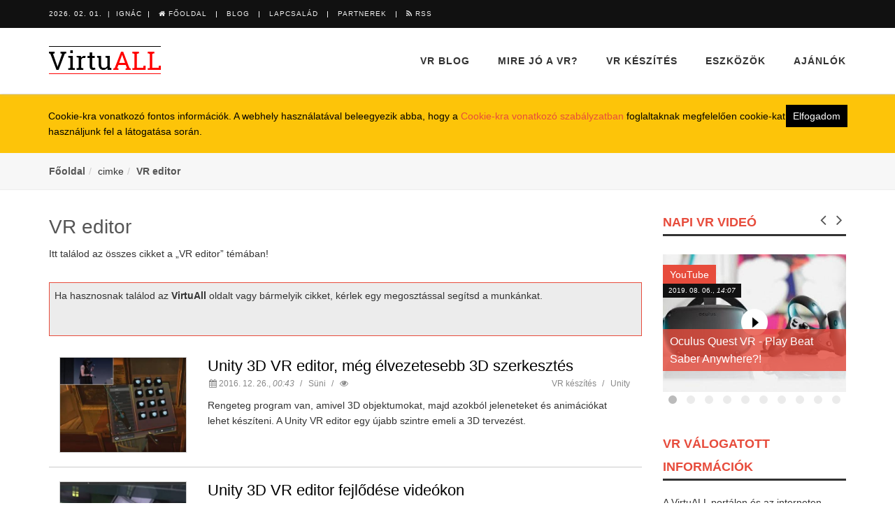

--- FILE ---
content_type: text/html; charset=utf-8
request_url: https://virtuall.hu/cimke/vr-editor
body_size: 11846
content:
<!DOCTYPE html>
<!--[if IE 8]> <html lang="en" class="ie8"> <![endif]-->
<!--[if IE 9]> <html lang="en" class="ie9"> <![endif]-->
<!--[if !IE]><!--> <html lang="hu"> <!--<![endif]-->
    <head>
		<script>
  (function(i,s,o,g,r,a,m){i['GoogleAnalyticsObject']=r;i[r]=i[r]||function(){
  (i[r].q=i[r].q||[]).push(arguments)},i[r].l=1*new Date();a=s.createElement(o),
  m=s.getElementsByTagName(o)[0];a.async=1;a.src=g;m.parentNode.insertBefore(a,m)
  })(window,document,'script','https://www.google-analytics.com/analytics.js','ga');

  ga('create', 'UA-88049818-1', 'auto');
  ga('send', 'pageview');

</script>

        
        
        <title>VR editor - VirtuALL</title>
        <meta name="description" content="Itt találod az összes cikket a „VR editor” témában!" />
        <meta name="keywords" content="VR, editor" />
        <meta name="news_keywords" content="VR, editor" />

        <meta name="google-site-verification" content="GQb2di_tHkxYw48hy1QE2E9vuv5pzdnN6kmDtd59RTQ" />
<meta name="msvalidate.01" content="6CE79F31D4601508F28041493609BAB7" />
        <link rel="canonical" href="http://virtuall.hu/cimke/vr-editor" />

        <meta charset="utf-8">
        <meta name="viewport" content="width=device-width, initial-scale=1.0">
        <meta name="author" content="VirtuALL">

        <link rel='stylesheet' type='text/css' href='http://fonts.googleapis.com/css?family=Roboto+Slab:400,300,700'>
        <link rel="stylesheet" href="/design/suni/assets/plugins/font-awesome/css/font-awesome.min.css">
        <link rel="stylesheet" href="/design/suni/used-css-js/style-kulsos-15.css?13">

        
        <meta property="fb:app_id" content="555124518031441" />
    <meta property="og:locale" content="hu_HU" />    
    <meta property="og:url" content="http://virtuall.hu/cimke/vr-editor" />
    <meta property="og:type" content="article" />
    <meta property="og:title" content="VR editor" />
    <meta property="og:description" content="Itt találod az összes cikket a „VR editor” témában!" />
    <meta property="og:image" content="https://virtuall.hu/adat/news/42804/gyorskep/nagykep/unity-3d-vr-editor-meg-elvezetesebb-3d-szerkesztes-1.jpg" />
    <meta property="og:site_name" content="VirtuALL" />
    <meta property="article:author" content="https://www.facebook.com/virtuallhu" />
    <meta property="article:publisher" content="https://www.facebook.com/virtuallhu" /><meta itemprop="og:headline" content="VR editor" />
    <meta itemprop="og:description" content="Itt találod az összes cikket a „VR editor” témában!" />
    <meta name="twitter:site" content="@virtuallhu" />
    <meta name="twitter:creator" content="@virtuallhu" />
    <meta name="twitter:title" content="VR editor" />
    <meta name="twitter:card" content="summary" />
    <meta name="twitter:description" content="Itt találod az összes cikket a „VR editor” témában!" />
    <meta name="twitter:image" content="https://virtuall.hu/adat/news/42804/gyorskep/nagykep/unity-3d-vr-editor-meg-elvezetesebb-3d-szerkesztes-1.jpg" />
    <meta name="twitter:app:country" content="HU">
    
        <script src="https://apis.google.com/js/platform.js" async defer>
            {lang: 'hu'}
        </script>
        <link rel="shortcut icon" href="/design/suni/site/virtuall/favicon.ico" type="image/x-icon">
        <link rel="icon" href="/design/suni/site/virtuall/favicon.ico" type="image/x-icon">
        <link rel="alternate" type="application/rss+xml" title="VirtuALL.hu hírcsatorna" href="http://virtuall.hu/rss" />
        
        
        
        
        <script async src="//pagead2.googlesyndication.com/pagead/js/adsbygoogle.js"></script>
        <script>
             (adsbygoogle = window.adsbygoogle || []).push({
                  google_ad_client: "ca-pub-2736859674353315",
                  enable_page_level_ads: true
             });
        </script>

    </head>

<body class="header-fixed header-fixed-space-v2" itemscope itemtype="http://schema.org/WebPage">
    <meta itemprop="name" content="VirtuALL - Virtuális Valóság - VR - Oculus rift - HTC Vive ">
    <meta itemprop="description" content="Az oldal egy nagyon ígéretes régi-új technológiával a Virtuális Valóság témakőrével foglalkozik.">
    

    <div id="fb-root"></div>
<script>(function(d, s, id) {
var js, fjs = d.getElementsByTagName(s)[0];
if (d.getElementById(id)) return;
js = d.createElement(s); js.id = id;
js.src = "//connect.facebook.net/hu_HU/sdk.js#xfbml=1&version=v2.5&appId=555124518031441";
fjs.parentNode.insertBefore(js, fjs);
}(document, 'script', 'facebook-jssdk'));</script>

    <div class="wrapper">
        <div class="header-v8 header-sticky">
            <div class="blog-topbar">
                
                <div class="container">
                    <div class="row">
                        <div class="col-sm-8 col-xs-8">
                            <div class="topbar-time">2026. 02. 01.  &nbsp;|&nbsp; Ignác</div>
                            <div class="topbar-toggler"><span class="fa fa-angle-down"></span></div>
                            <ul class="topbar-list topbar-menu">
                                <li><a href="/"><i class="fa fa-home"></i> Főoldal</a></li>
                                <li><a href="#">Blog</a></li>
                                <li>
                                    <a href="javascript:void(0);">Lapcsalád</a>
                                    <ul class="topbar-dropdown">
                                        <li><a href="http://itbazis.hu" target="_blank">ITBázis</a></li>
                                        <li><a href="http://virtuall.hu" target="_blank">VirtuALL</a></li>
                                        <li><a href="http://suniland.hu" target="_blank">Süniland</a></li>
                                    </ul>
                                </li>
                                <li>
                                    <a href="javascript:void(0);">Partnerek</a>
                                    <ul class="topbar-dropdown">
                                        <li><a href="http://www.jetfly.hu" target="_blank">JetFLY</a></li>
                                        <li><a href="http://www.haborumuveszete.hu" target="_blank">Háború Művészete</a></li>
                                        <li><a href="http://www.kalohirek.hu" target="_blank">KaloHírek</a></li>
                                    </ul>
                                </li>
                                <li><a href="/rss"><i class="fa fa-rss"></i> RSS</a></li>
                                                            </ul>
                        </div>
                        <div class="col-sm-4 col-xs-4 clearfix">
                            
                                                    </div>
                    </div>
                </div>
            </div>
            <div class="navbar mega-menu" role="navigation">
    <div class="container">
        <div class="res-container">
            <button type="button" class="navbar-toggle" data-toggle="collapse" data-target=".navbar-responsive-collapse">
                <span class="sr-only">Navigáció</span>
                <span class="icon-bar"></span>
                <span class="icon-bar"></span>
                <span class="icon-bar"></span>
            </button>
            <div class="navbar-brand"><a href="/"><img src="/design/suni/site/virtuall/virtuall-logo-header.png" alt=""></a></div>
        </div>

        <div class="collapse navbar-collapse navbar-responsive-collapse">
            <div class="res-container">
                <ul class="nav navbar-nav">
                    <li class="dropdown mega-menu-fullwidth">
    <a href="/vr-blog" class="dropdown-toggle" data-toggle="dropdown">VR blog</a>
    <ul class="dropdown-menu">
        <li>
            <div class="mega-menu-content">
                <div class="container">
                    <div class="row">
                        <div class="col-md-2 md-margin-bottom-30">
                            <h5><a href="/vr-blog">VR blog</a></h5>
                            <ul class="dropdown-link-list">
                                <li><a href="/vr-blog/mult">múlt</a></li>
                                <li><a href="/vr-blog/jelen">jelen</a></li>
                                <li><a href="/vr-blog/jovo">jövő</a></li>
                                                            </ul>
                        </div>
                        <div class="col-md-5 md-margin-bottom-30">
                                                        <div class="blog-thumb margin-bottom-20">
                                <div class="blog-thumb-hover">
                                    <img src="/adat/news/45143/gyorskep/kozepkep/sansar-1.jpg" alt="Bevezetés a Linden Lab által létrehozott Sansar világába">
                                    <a href="/jelen/bevezetes-a-linden-lab-altal-letrehozott-sansar-vilagaba" class="hover-grad"></a>
                                </div>
                                <div class="blog-thumb-desc">
                                    <h3><a href="/jelen/bevezetes-a-linden-lab-altal-letrehozott-sansar-vilagaba">Bevezetés a Linden Lab által létrehozott Sansar világába</a></h3>
                                    <ul class="blog-thumb-info">
                                        <li><i class="fa fa-calendar"></i>2017. 08. 10., <em>11:27</em></li>
                                    </ul>
                                    <ul class="blog-thumb-info">
                                        <li>Süni</li>
                                        <li><i class="fa fa-eye"></i>3086</li>
                                    </ul>
                                </div>
                            </div>
                                                                                    <div class="blog-thumb margin-bottom-20">
                                <div class="blog-thumb-hover">
                                    <img src="/adat/news/44145/gyorskep/kozepkep/oculus-home-1.jpg" alt="Oculus Home – az alapszoftver">
                                    <a href="/jelen/oculus-home-az-alapszoftver" class="hover-grad"></a>
                                </div>
                                <div class="blog-thumb-desc">
                                    <h3><a href="/jelen/oculus-home-az-alapszoftver">Oculus Home – az alapszoftver</a></h3>
                                    <ul class="blog-thumb-info">
                                        <li><i class="fa fa-calendar"></i>2017. 05. 18., <em>04:47</em></li>
                                    </ul>
                                    <ul class="blog-thumb-info">
                                        <li>Süni</li>
                                        <li><i class="fa fa-eye"></i>3850</li>
                                    </ul>
                                </div>
                            </div>
                                                                                    <div class="blog-thumb margin-bottom-20">
                                <div class="blog-thumb-hover">
                                    <img src="/adat/news/44144/gyorskep/kozepkep/suni-oculus-rift-hardver-1.jpg" alt="Oculus Rift hardver">
                                    <a href="/jelen/oculus-rift-hardver" class="hover-grad"><i class="fa fa-video-camera"></i></a>
                                </div>
                                <div class="blog-thumb-desc">
                                    <h3><a href="/jelen/oculus-rift-hardver">Oculus Rift hardver</a></h3>
                                    <ul class="blog-thumb-info">
                                        <li><i class="fa fa-calendar"></i>2017. 05. 11., <em>04:44</em></li>
                                    </ul>
                                    <ul class="blog-thumb-info">
                                        <li>Süni</li>
                                        <li><i class="fa fa-eye"></i>2546</li>
                                    </ul>
                                </div>
                            </div>
                            </div><div class="col-md-5">                                                        <div class="blog-thumb margin-bottom-20">
                                <div class="blog-thumb-hover">
                                    <img src="/adat/news/44143/gyorskep/kozepkep/suni-oculus-rift-fokep-1.jpg" alt="Milyen is az első generációs Oculus Rift (CV1)">
                                    <a href="/jelen/milyen-is-az-elso-generacios-oculus-rift-cv1" class="hover-grad"><i class="fa fa-photo"></i></a>
                                </div>
                                <div class="blog-thumb-desc">
                                    <h3><a href="/jelen/milyen-is-az-elso-generacios-oculus-rift-cv1">Milyen is az első generációs Oculus Rift (CV1)</a></h3>
                                    <ul class="blog-thumb-info">
                                        <li><i class="fa fa-calendar"></i>2017. 05. 04., <em>05:36</em></li>
                                    </ul>
                                    <ul class="blog-thumb-info">
                                        <li>Süni</li>
                                        <li><i class="fa fa-eye"></i>3346</li>
                                    </ul>
                                </div>
                            </div>
                                                                                    <div class="blog-thumb margin-bottom-20">
                                <div class="blog-thumb-hover">
                                    <img src="/adat/news/42849/gyorskep/kozepkep/unity-ceo-virtualis-valosag-jovokepe-a-2017-es-evre-riccitiello-1.jpg" alt="Unity CEO virtuális valóság jövöképe a 2017-es évre">
                                    <a href="/jovo/unity-ceo-virtualis-valosag-jovokepe-a-2017-es-evre" class="hover-grad"></a>
                                </div>
                                <div class="blog-thumb-desc">
                                    <h3><a href="/jovo/unity-ceo-virtualis-valosag-jovokepe-a-2017-es-evre">Unity CEO virtuális valóság jövöképe a 2017-es évre</a></h3>
                                    <ul class="blog-thumb-info">
                                        <li><i class="fa fa-calendar"></i>2016. 12. 22., <em>04:57</em></li>
                                    </ul>
                                    <ul class="blog-thumb-info">
                                        <li>Süni</li>
                                        <li><i class="fa fa-eye"></i>2803</li>
                                    </ul>
                                </div>
                            </div>
                                                                                    <div class="blog-thumb margin-bottom-20">
                                <div class="blog-thumb-hover">
                                    <img src="/adat/news/42794/gyorskep/kozepkep/htc-alvin-wang-graylin-1.jpg" alt="Mit hoz a közeljövő a VR-ben? HTC kínai regionális elnöke elmondja">
                                    <a href="/jovo/mit-hoz-a-kozeljovo-a-vr-ben-htc-kinai-regionalis-elnoke-elmondja" class="hover-grad"></a>
                                </div>
                                <div class="blog-thumb-desc">
                                    <h3><a href="/jovo/mit-hoz-a-kozeljovo-a-vr-ben-htc-kinai-regionalis-elnoke-elmondja">Mit hoz a közeljövő a VR-ben? HTC kínai regionális elnöke elmondja</a></h3>
                                    <ul class="blog-thumb-info">
                                        <li><i class="fa fa-calendar"></i>2016. 12. 18., <em>05:50</em></li>
                                    </ul>
                                    <ul class="blog-thumb-info">
                                        <li>Süni</li>
                                        <li><i class="fa fa-eye"></i>3604</li>
                                    </ul>
                                </div>
                            </div>
                                                                                </div>
                    </div>
                </div>
            </div>
        </li>
    </ul>
</li><li class="dropdown mega-menu-fullwidth">
    <a href="/mire-jo-a-vr" class="dropdown-toggle" data-toggle="dropdown">Mire jó a VR?</a>
    <ul class="dropdown-menu">
        <li>
            <div class="mega-menu-content">
                <div class="container">
                    <div class="row">
                        <div class="col-md-2 md-margin-bottom-30">
                            <h5><a href="/mire-jo-a-vr">Mire jó a VR?</a></h5>
                            <ul class="dropdown-link-list">
                                <li><a href="/mire-jo-a-vr/kozosseg">közösség</a></li>
                                <li><a href="/mire-jo-a-vr/jatek">játék</a></li>
                                <li><a href="/mire-jo-a-vr/szorakozas">szórakozás</a></li>
                                <li><a href="/mire-jo-a-vr/oktatas">oktatás</a></li>
                                <li><a href="/mire-jo-a-vr/munka">munka</a></li>
                                                            </ul>
                        </div>
                        <div class="col-md-5 md-margin-bottom-30">
                                                        <div class="blog-thumb margin-bottom-20">
                                <div class="blog-thumb-hover">
                                    <img src="/adat/news/42899/gyorskep/kozepkep/csillagaszat-a-virtualis-valosagban-vr-naprendszer-es-galaxisok-1.jpg" alt="Csillagászat a virtuális valóságban - VR naprendszer és galaxisok">
                                    <a href="/oktatas/csillagaszat-a-virtualis-valosagban-vr-naprendszer-es-galaxisok" class="hover-grad"><i class="fa fa-video-camera"></i></a>
                                </div>
                                <div class="blog-thumb-desc">
                                    <h3><a href="/oktatas/csillagaszat-a-virtualis-valosagban-vr-naprendszer-es-galaxisok">Csillagászat a virtuális valóságban - VR naprendszer és galaxisok</a></h3>
                                    <ul class="blog-thumb-info">
                                        <li><i class="fa fa-calendar"></i>2017. 01. 17., <em>05:19</em></li>
                                    </ul>
                                    <ul class="blog-thumb-info">
                                        <li>Süni</li>
                                        <li><i class="fa fa-eye"></i>6294</li>
                                    </ul>
                                </div>
                            </div>
                                                                                    <div class="blog-thumb margin-bottom-20">
                                <div class="blog-thumb-hover">
                                    <img src="/adat/news/42898/gyorskep/kozepkep/anatomia-vr-emberi-test-a-virtualis-valosagban-1.jpg" alt="Anatómia VR - emberi test a virtuális valóságban">
                                    <a href="/oktatas/anatomia-vr-emberi-test-a-virtualis-valosagban" class="hover-grad"></a>
                                </div>
                                <div class="blog-thumb-desc">
                                    <h3><a href="/oktatas/anatomia-vr-emberi-test-a-virtualis-valosagban">Anatómia VR - emberi test a virtuális valóságban</a></h3>
                                    <ul class="blog-thumb-info">
                                        <li><i class="fa fa-calendar"></i>2017. 01. 12., <em>22:54</em></li>
                                    </ul>
                                    <ul class="blog-thumb-info">
                                        <li>Süni</li>
                                        <li><i class="fa fa-eye"></i>5695</li>
                                    </ul>
                                </div>
                            </div>
                                                                                    <div class="blog-thumb margin-bottom-20">
                                <div class="blog-thumb-hover">
                                    <img src="/adat/news/42897/gyorskep/kozepkep/gepjarmu-oktatas-a-virtualis-valosagban-vr-autovezetes-1.jpg" alt="Gépjármű oktatás a virtuális valóságban - VR autóvezetés">
                                    <a href="/oktatas/gepjarmu-oktatas-a-virtualis-valosagban-vr-autovezetes" class="hover-grad"><i class="fa fa-video-camera"></i></a>
                                </div>
                                <div class="blog-thumb-desc">
                                    <h3><a href="/oktatas/gepjarmu-oktatas-a-virtualis-valosagban-vr-autovezetes">Gépjármű oktatás a virtuális valóságban - VR autóvezetés</a></h3>
                                    <ul class="blog-thumb-info">
                                        <li><i class="fa fa-calendar"></i>2017. 01. 07., <em>05:49</em></li>
                                    </ul>
                                    <ul class="blog-thumb-info">
                                        <li>Süni</li>
                                        <li><i class="fa fa-eye"></i>9544</li>
                                    </ul>
                                </div>
                            </div>
                            </div><div class="col-md-5">                                                        <div class="blog-thumb margin-bottom-20">
                                <div class="blog-thumb-hover">
                                    <img src="/adat/news/42886/gyorskep/kozepkep/virtualis-valosag-jatektermek-es-vr-vidamparkok---szorakoztatas-nagyban-1.jpg" alt="Virtuális valóság játéktermek és VR vidámparkok - szórakoztatás nagyban">
                                    <a href="/szorakozas/virtualis-valosag-jatektermek-es-vr-vidamparkok-szorakoztatas-nagyban" class="hover-grad"></a>
                                </div>
                                <div class="blog-thumb-desc">
                                    <h3><a href="/szorakozas/virtualis-valosag-jatektermek-es-vr-vidamparkok-szorakoztatas-nagyban">Virtuális valóság játéktermek és VR vidámparkok - szórakoztatás nagyban</a></h3>
                                    <ul class="blog-thumb-info">
                                        <li><i class="fa fa-calendar"></i>2017. 01. 04., <em>02:08</em></li>
                                    </ul>
                                    <ul class="blog-thumb-info">
                                        <li></li>
                                        <li><i class="fa fa-eye"></i>7504</li>
                                    </ul>
                                </div>
                            </div>
                                                                                    <div class="blog-thumb margin-bottom-20">
                                <div class="blog-thumb-hover">
                                    <img src="/adat/news/42896/gyorskep/kozepkep/oktatas-a-virtualis-valosagban-altalanossagban-a-temarol-1.jpg" alt="Oktatás a virtuális valóságban - általánosságban a témáról">
                                    <a href="/oktatas/oktatas-a-virtualis-valosagban-altalanossagban-a-temarol" class="hover-grad"></a>
                                </div>
                                <div class="blog-thumb-desc">
                                    <h3><a href="/oktatas/oktatas-a-virtualis-valosagban-altalanossagban-a-temarol">Oktatás a virtuális valóságban - általánosságban a témáról</a></h3>
                                    <ul class="blog-thumb-info">
                                        <li><i class="fa fa-calendar"></i>2016. 12. 29., <em>05:44</em></li>
                                    </ul>
                                    <ul class="blog-thumb-info">
                                        <li>Süni</li>
                                        <li><i class="fa fa-eye"></i>3961</li>
                                    </ul>
                                </div>
                            </div>
                                                                                    <div class="blog-thumb margin-bottom-20">
                                <div class="blog-thumb-hover">
                                    <img src="/adat/news/42885/gyorskep/kozepkep/the-void-virtualis-valosag-jatekterem-1.jpg" alt="VR játéktermek - szabadon kötöttségek nélkül">
                                    <a href="/szorakozas/vr-jatektermek-szabadon-kotottsegek-nelkul" class="hover-grad"></a>
                                </div>
                                <div class="blog-thumb-desc">
                                    <h3><a href="/szorakozas/vr-jatektermek-szabadon-kotottsegek-nelkul">VR játéktermek - szabadon kötöttségek nélkül</a></h3>
                                    <ul class="blog-thumb-info">
                                        <li><i class="fa fa-calendar"></i>2016. 12. 27., <em>00:57</em></li>
                                    </ul>
                                    <ul class="blog-thumb-info">
                                        <li>Süni</li>
                                        <li><i class="fa fa-eye"></i>3338</li>
                                    </ul>
                                </div>
                            </div>
                                                                                </div>
                    </div>
                </div>
            </div>
        </li>
    </ul>
</li><li class="dropdown mega-menu-fullwidth">
    <a href="/vr-keszites" class="dropdown-toggle" data-toggle="dropdown">VR készítés</a>
    <ul class="dropdown-menu">
        <li>
            <div class="mega-menu-content">
                <div class="container">
                    <div class="row">
                        <div class="col-md-2 md-margin-bottom-30">
                            <h5><a href="/vr-keszites">VR készítés</a></h5>
                            <ul class="dropdown-link-list">
                                <li><a href="/vr-keszites/3d-grafika">3D grafika</a></li>
                                <li><a href="/vr-keszites/unity">Unity</a></li>
                                <li><a href="/vr-keszites/unreal-engine">Unreal Engine</a></li>
                                <li><a href="/vr-keszites/web-vr">web VR</a></li>
                                                            </ul>
                        </div>
                        <div class="col-md-5 md-margin-bottom-30">
                                                        <div class="blog-thumb margin-bottom-20">
                                <div class="blog-thumb-hover">
                                    <img src="/adat/news/42919/gyorskep/kozepkep/webvr-a-google-fejlesztoi-tamogatasaval-1.jpg" alt="WebVR a Google fejlesztői támogatásával">
                                    <a href="/web-vr/webvr-a-google-fejlesztoi-tamogatasaval" class="hover-grad"><i class="fa fa-video-camera"></i></a>
                                </div>
                                <div class="blog-thumb-desc">
                                    <h3><a href="/web-vr/webvr-a-google-fejlesztoi-tamogatasaval">WebVR a Google fejlesztői támogatásával</a></h3>
                                    <ul class="blog-thumb-info">
                                        <li><i class="fa fa-calendar"></i>2017. 01. 24., <em>03:02</em></li>
                                    </ul>
                                    <ul class="blog-thumb-info">
                                        <li>Süni</li>
                                        <li><i class="fa fa-eye"></i>2944</li>
                                    </ul>
                                </div>
                            </div>
                                                                                    <div class="blog-thumb margin-bottom-20">
                                <div class="blog-thumb-hover">
                                    <img src="/adat/news/42918/gyorskep/kozepkep/virtualis-valosag-tartalom-otletek-bongeszokhoz-webvr-1.jpg" alt="Virtuális valóság tartalom ötletek böngészőkhöz - WebVR">
                                    <a href="/web-vr/virtualis-valosag-tartalom-otletek-bongeszokhoz-webvr" class="hover-grad"><i class="fa fa-video-camera"></i></a>
                                </div>
                                <div class="blog-thumb-desc">
                                    <h3><a href="/web-vr/virtualis-valosag-tartalom-otletek-bongeszokhoz-webvr">Virtuális valóság tartalom ötletek böngészőkhöz - WebVR</a></h3>
                                    <ul class="blog-thumb-info">
                                        <li><i class="fa fa-calendar"></i>2017. 01. 11., <em>04:49</em></li>
                                    </ul>
                                    <ul class="blog-thumb-info">
                                        <li>Süni</li>
                                        <li><i class="fa fa-eye"></i>4045</li>
                                    </ul>
                                </div>
                            </div>
                                                                                    <div class="blog-thumb margin-bottom-20">
                                <div class="blog-thumb-hover">
                                    <img src="/adat/news/42917/gyorskep/kozepkep/webvr-interaktiv-virtualis-valosag-tartalmak-weblapokhoz-1.jpg" alt="WebVR interaktív virtuális valóság tartalmak weblapokhoz">
                                    <a href="/web-vr/webvr-interaktiv-virtualis-valosag-tartalmak-weblapokhoz" class="hover-grad"></a>
                                </div>
                                <div class="blog-thumb-desc">
                                    <h3><a href="/web-vr/webvr-interaktiv-virtualis-valosag-tartalmak-weblapokhoz">WebVR interaktív virtuális valóság tartalmak weblapokhoz</a></h3>
                                    <ul class="blog-thumb-info">
                                        <li><i class="fa fa-calendar"></i>2017. 01. 03., <em>05:29</em></li>
                                    </ul>
                                    <ul class="blog-thumb-info">
                                        <li>Süni</li>
                                        <li><i class="fa fa-eye"></i>3062</li>
                                    </ul>
                                </div>
                            </div>
                            </div><div class="col-md-5">                                                        <div class="blog-thumb margin-bottom-20">
                                <div class="blog-thumb-hover">
                                    <img src="/adat/news/42804/gyorskep/kozepkep/unity-3d-vr-editor-meg-elvezetesebb-3d-szerkesztes-1.jpg" alt="Unity 3D VR editor, még élvezetesebb 3D szerkesztés">
                                    <a href="/unity/unity-3d-vr-editor-meg-elvezetesebb-3d-szerkesztes" class="hover-grad"><i class="fa fa-video-camera"></i></a>
                                </div>
                                <div class="blog-thumb-desc">
                                    <h3><a href="/unity/unity-3d-vr-editor-meg-elvezetesebb-3d-szerkesztes">Unity 3D VR editor, még élvezetesebb 3D szerkesztés</a></h3>
                                    <ul class="blog-thumb-info">
                                        <li><i class="fa fa-calendar"></i>2016. 12. 26., <em>00:43</em></li>
                                    </ul>
                                    <ul class="blog-thumb-info">
                                        <li>Süni</li>
                                        <li><i class="fa fa-eye"></i>4133</li>
                                    </ul>
                                </div>
                            </div>
                                                                                    <div class="blog-thumb margin-bottom-20">
                                <div class="blog-thumb-hover">
                                    <img src="/adat/news/42803/gyorskep/kozepkep/unity-3d-vr-editor-fejlodese-videokon-1.jpg" alt="Unity 3D VR editor fejlődése videókon">
                                    <a href="/unity/unity-3d-vr-editor-fejlodese-videokon" class="hover-grad"><i class="fa fa-video-camera"></i></a>
                                </div>
                                <div class="blog-thumb-desc">
                                    <h3><a href="/unity/unity-3d-vr-editor-fejlodese-videokon">Unity 3D VR editor fejlődése videókon</a></h3>
                                    <ul class="blog-thumb-info">
                                        <li><i class="fa fa-calendar"></i>2016. 12. 20., <em>04:22</em></li>
                                    </ul>
                                    <ul class="blog-thumb-info">
                                        <li>Süni</li>
                                        <li><i class="fa fa-eye"></i>3303</li>
                                    </ul>
                                </div>
                            </div>
                                                                                    <div class="blog-thumb margin-bottom-20">
                                <div class="blog-thumb-hover">
                                    <img src="/adat/news/42433/gyorskep/kozepkep/unity-5-videok-1.jpg" alt="Unity 5 videók">
                                    <a href="/unity/unity-5-videok" class="hover-grad"><i class="fa fa-video-camera"></i></a>
                                </div>
                                <div class="blog-thumb-desc">
                                    <h3><a href="/unity/unity-5-videok">Unity 5 videók</a></h3>
                                    <ul class="blog-thumb-info">
                                        <li><i class="fa fa-calendar"></i>2016. 12. 08., <em>05:28</em></li>
                                    </ul>
                                    <ul class="blog-thumb-info">
                                        <li>Süni</li>
                                        <li><i class="fa fa-eye"></i>2435</li>
                                    </ul>
                                </div>
                            </div>
                                                                                </div>
                    </div>
                </div>
            </div>
        </li>
    </ul>
</li><li class="dropdown mega-menu-fullwidth">
    <a href="/eszkozok" class="dropdown-toggle" data-toggle="dropdown">Eszközök</a>
    <ul class="dropdown-menu">
        <li>
            <div class="mega-menu-content">
                <div class="container">
                    <div class="row">
                        <div class="col-md-2 md-margin-bottom-30">
                            <h5><a href="/eszkozok">Eszközök</a></h5>
                            <ul class="dropdown-link-list">
                                <li><a href="/eszkozok/oculus-rift">Oculus Rift</a></li>
                                <li><a href="/eszkozok/htc-vive">HTC Vive</a></li>
                                <li><a href="/eszkozok/playstation-vr">PS VR</a></li>
                                <li><a href="/eszkozok/mobil-vr">Mobil VR</a></li>
                                <li><a href="/eszkozok/hololens">HoloLens</a></li>
                                <li><a href="/eszkozok/kamerak">Kamerák</a></li>
                                <li><a href="/eszkozok/kontrollerek">Kontrollerek</a></li>
                                <li><a href="/eszkozok/egyeb">Egyéb</a></li>
                                                            </ul>
                        </div>
                        <div class="col-md-5 md-margin-bottom-30">
                                                        <div class="blog-thumb margin-bottom-20">
                                <div class="blog-thumb-hover">
                                    <img src="/adat/news/52483/gyorskep/kozepkep/google-talalati-lista-1.jpg" alt="Az idő elérkezett- a Google hozza a népi virtuális valóságot">
                                    <a href="/mobil-vr/az-ido-elerkezett-a-google-hozza-a-nepi-virtualis-valosagot" class="hover-grad"></a>
                                </div>
                                <div class="blog-thumb-desc">
                                    <h3><a href="/mobil-vr/az-ido-elerkezett-a-google-hozza-a-nepi-virtualis-valosagot">Az idő elérkezett- a Google hozza a népi virtuális valóságot</a></h3>
                                    <ul class="blog-thumb-info">
                                        <li><i class="fa fa-calendar"></i>2017. 10. 03., <em>13:18</em></li>
                                    </ul>
                                    <ul class="blog-thumb-info">
                                        <li>Süni</li>
                                        <li><i class="fa fa-eye"></i>1896</li>
                                    </ul>
                                </div>
                            </div>
                                                                                    <div class="blog-thumb margin-bottom-20">
                                <div class="blog-thumb-hover">
                                    <img src="/adat/news/42966/gyorskep/kozepkep/htc-vive-2017-deluxe-audio-szij-es-vive-tracker-1.jpg" alt="HTC Vive 2017 - Deluxe audió szíj és Vive tracker">
                                    <a href="/htc-vive/htc-vive-2017-deluxe-audio-szij-es-vive-tracker" class="hover-grad"><i class="fa fa-video-camera"></i><i class="fa fa-photo"></i></a>
                                </div>
                                <div class="blog-thumb-desc">
                                    <h3><a href="/htc-vive/htc-vive-2017-deluxe-audio-szij-es-vive-tracker">HTC Vive 2017 - Deluxe audió szíj és Vive tracker</a></h3>
                                    <ul class="blog-thumb-info">
                                        <li><i class="fa fa-calendar"></i>2017. 01. 05., <em>07:08</em></li>
                                    </ul>
                                    <ul class="blog-thumb-info">
                                        <li>Süni</li>
                                        <li><i class="fa fa-eye"></i>2808</li>
                                    </ul>
                                </div>
                            </div>
                                                                                    <div class="blog-thumb margin-bottom-20">
                                <div class="blog-thumb-hover">
                                    <img src="/adat/news/42920/gyorskep/kozepkep/kabel-robot-szimulator-virtualis-valosag--szimulator-egy-uj-szintje-1.jpg" alt="Kábel robot szimulátor - virtuális valóság  szimulátor egy új szintje">
                                    <a href="/egyeb/kabel-robot-szimulator-virtualis-valosag--szimulator-egy-uj-szintje" class="hover-grad"><i class="fa fa-video-camera"></i></a>
                                </div>
                                <div class="blog-thumb-desc">
                                    <h3><a href="/egyeb/kabel-robot-szimulator-virtualis-valosag--szimulator-egy-uj-szintje">Kábel robot szimulátor - virtuális valóság  szimulátor egy új szintje</a></h3>
                                    <ul class="blog-thumb-info">
                                        <li><i class="fa fa-calendar"></i>2017. 01. 01., <em>05:09</em></li>
                                    </ul>
                                    <ul class="blog-thumb-info">
                                        <li>Süni</li>
                                        <li><i class="fa fa-eye"></i>2830</li>
                                    </ul>
                                </div>
                            </div>
                            </div><div class="col-md-5">                                                        <div class="blog-thumb margin-bottom-20">
                                <div class="blog-thumb-hover">
                                    <img src="/adat/news/42675/gyorskep/kozepkep/oculus-rift-cv1-1.jpg" alt="Oculus Rift CV1 - végleges kereskedelmi forgalomba hozott változat">
                                    <a href="/oculus-rift/oculus-rift-cv1-vegleges-kereskedelmi-forgalomba-hozott-valtozat" class="hover-grad"><i class="fa fa-video-camera"></i><i class="fa fa-photo"></i></a>
                                </div>
                                <div class="blog-thumb-desc">
                                    <h3><a href="/oculus-rift/oculus-rift-cv1-vegleges-kereskedelmi-forgalomba-hozott-valtozat">Oculus Rift CV1 - végleges kereskedelmi forgalomba hozott változat</a></h3>
                                    <ul class="blog-thumb-info">
                                        <li><i class="fa fa-calendar"></i>2016. 12. 24., <em>00:42</em></li>
                                    </ul>
                                    <ul class="blog-thumb-info">
                                        <li>Süni</li>
                                        <li><i class="fa fa-eye"></i>7118</li>
                                    </ul>
                                </div>
                            </div>
                                                                                    <div class="blog-thumb margin-bottom-20">
                                <div class="blog-thumb-hover">
                                    <img src="/adat/news/42666/gyorskep/kozepkep/oculus-touch-programok-1.jpg" alt="Oculus Touch kezdő csomag, amivel használhatod">
                                    <a href="/oculus-rift/oculus-touch-kezdo-csomag-amivel-hasznalhatod" class="hover-grad"><i class="fa fa-video-camera"></i></a>
                                </div>
                                <div class="blog-thumb-desc">
                                    <h3><a href="/oculus-rift/oculus-touch-kezdo-csomag-amivel-hasznalhatod">Oculus Touch kezdő csomag, amivel használhatod</a></h3>
                                    <ul class="blog-thumb-info">
                                        <li><i class="fa fa-calendar"></i>2016. 12. 07., <em>05:22</em></li>
                                    </ul>
                                    <ul class="blog-thumb-info">
                                        <li>Internet</li>
                                        <li><i class="fa fa-eye"></i>2920</li>
                                    </ul>
                                </div>
                            </div>
                                                                                    <div class="blog-thumb margin-bottom-20">
                                <div class="blog-thumb-hover">
                                    <img src="/adat/news/42695/gyorskep/kozepkep/psvr-kiprobalasi-lehetoseg-kecskemeten-1.jpg" alt="Playstation VR kipróbálás Kecskeméten">
                                    <a href="/playstation-vr/playstation-vr-kiprobalas-kecskemeten" class="hover-grad"><i class="fa fa-video-camera"></i></a>
                                </div>
                                <div class="blog-thumb-desc">
                                    <h3><a href="/playstation-vr/playstation-vr-kiprobalas-kecskemeten">Playstation VR kipróbálás Kecskeméten</a></h3>
                                    <ul class="blog-thumb-info">
                                        <li><i class="fa fa-calendar"></i>2016. 12. 06., <em>05:11</em></li>
                                    </ul>
                                    <ul class="blog-thumb-info">
                                        <li>Süni</li>
                                        <li><i class="fa fa-eye"></i>3977</li>
                                    </ul>
                                </div>
                            </div>
                                                                                </div>
                    </div>
                </div>
            </div>
        </li>
    </ul>
</li><li class="dropdown mega-menu-fullwidth">
    <a href="/ajanlok" class="dropdown-toggle" data-toggle="dropdown">Ajánlók</a>
    <ul class="dropdown-menu">
        <li>
            <div class="mega-menu-content">
                <div class="container">
                    <div class="row">
                        <div class="col-md-2 md-margin-bottom-30">
                            <h5><a href="/ajanlok">Ajánlók</a></h5>
                            <ul class="dropdown-link-list">
                                <li><a href="/ajanlok/vasarlas">vásárlás</a></li>
                                <li><a href="/ajanlok/szorakozas">szórakozás</a></li>
                                <li><a href="/ajanlok/sport">sport</a></li>
                                <li><a href="/ajanlok/esemeny">esemény</a></li>
                                <li><a href="/ajanlok/cikkek">cikkek</a></li>
                                <li><a href="/ajanlok/weblapok">weblapok</a></li>
                                <li><a href="/ajanlok/szoftverek">szoftverek</a></li>
                                                            </ul>
                        </div>
                        <div class="col-md-5 md-margin-bottom-30">
                                                        <div class="blog-thumb margin-bottom-20">
                                <div class="blog-thumb-hover">
                                    <img src="/adat/news/67543/gyorskep/kozepkep/3-1.jpg" alt="Cikk ajánló #106">
                                    <a href="/cikkek/cikk-ajanlo-106" class="hover-grad"></a>
                                </div>
                                <div class="blog-thumb-desc">
                                    <h3><a href="/cikkek/cikk-ajanlo-106">Cikk ajánló #106</a></h3>
                                    <ul class="blog-thumb-info">
                                        <li><i class="fa fa-calendar"></i>2019. 11. 08., <em>08:45</em></li>
                                    </ul>
                                    <ul class="blog-thumb-info">
                                        <li>Internet</li>
                                        <li><i class="fa fa-eye"></i>1852</li>
                                    </ul>
                                </div>
                            </div>
                                                                                    <div class="blog-thumb margin-bottom-20">
                                <div class="blog-thumb-hover">
                                    <img src="/adat/news/65376/gyorskep/kozepkep/03-1.jpg" alt="Cikk ajánló #105">
                                    <a href="/cikkek/cikk-ajanlo-105" class="hover-grad"></a>
                                </div>
                                <div class="blog-thumb-desc">
                                    <h3><a href="/cikkek/cikk-ajanlo-105">Cikk ajánló #105</a></h3>
                                    <ul class="blog-thumb-info">
                                        <li><i class="fa fa-calendar"></i>2019. 08. 04., <em>13:41</em></li>
                                    </ul>
                                    <ul class="blog-thumb-info">
                                        <li>Internet</li>
                                        <li><i class="fa fa-eye"></i>1710</li>
                                    </ul>
                                </div>
                            </div>
                                                                                    <div class="blog-thumb margin-bottom-20">
                                <div class="blog-thumb-hover">
                                    <img src="/adat/news/64534/gyorskep/kozepkep/01-pletyka-a-kovetkezo-xbox-mar-rift-s-tamogatassal-erkezhet-1.jpg" alt="Cikk ajánló #104">
                                    <a href="/cikkek/cikk-ajanlo-104" class="hover-grad"></a>
                                </div>
                                <div class="blog-thumb-desc">
                                    <h3><a href="/cikkek/cikk-ajanlo-104">Cikk ajánló #104</a></h3>
                                    <ul class="blog-thumb-info">
                                        <li><i class="fa fa-calendar"></i>2019. 07. 02., <em>10:29</em></li>
                                    </ul>
                                    <ul class="blog-thumb-info">
                                        <li>Internet</li>
                                        <li><i class="fa fa-eye"></i>1605</li>
                                    </ul>
                                </div>
                            </div>
                            </div><div class="col-md-5">                                                        <div class="blog-thumb margin-bottom-20">
                                <div class="blog-thumb-hover">
                                    <img src="/adat/news/62687/gyorskep/kozepkep/vader-immortal-1.jpg" alt="ILMxLAB: A Star Wars VR - Vader Immortal">
                                    <a href="/szorakozas/ilmxlab-a-star-wars-vr-vader-immortal" class="hover-grad"></a>
                                </div>
                                <div class="blog-thumb-desc">
                                    <h3><a href="/szorakozas/ilmxlab-a-star-wars-vr-vader-immortal">ILMxLAB: A Star Wars VR - Vader Immortal</a></h3>
                                    <ul class="blog-thumb-info">
                                        <li><i class="fa fa-calendar"></i>2019. 04. 13., <em>20:15</em></li>
                                    </ul>
                                    <ul class="blog-thumb-info">
                                        <li>Évi</li>
                                        <li><i class="fa fa-eye"></i>2366</li>
                                    </ul>
                                </div>
                            </div>
                                                                                    <div class="blog-thumb margin-bottom-20">
                                <div class="blog-thumb-hover">
                                    <img src="/adat/news/62597/gyorskep/kozepkep/01-indul-az-uj-oculus-avatar-rendszer-1.jpg" alt="Cikk ajánló #103">
                                    <a href="/cikkek/cikk-ajanlo-103" class="hover-grad"></a>
                                </div>
                                <div class="blog-thumb-desc">
                                    <h3><a href="/cikkek/cikk-ajanlo-103">Cikk ajánló #103</a></h3>
                                    <ul class="blog-thumb-info">
                                        <li><i class="fa fa-calendar"></i>2019. 04. 08., <em>09:14</em></li>
                                    </ul>
                                    <ul class="blog-thumb-info">
                                        <li>Internet</li>
                                        <li><i class="fa fa-eye"></i>1649</li>
                                    </ul>
                                </div>
                            </div>
                                                                                    <div class="blog-thumb margin-bottom-20">
                                <div class="blog-thumb-hover">
                                    <img src="/adat/news/62285/gyorskep/kozepkep/01-nintendo-labo-toy-con-04-vr-kit-1.jpg" alt="Cikk ajánló #102">
                                    <a href="/cikkek/cikk-ajanlo-102" class="hover-grad"></a>
                                </div>
                                <div class="blog-thumb-desc">
                                    <h3><a href="/cikkek/cikk-ajanlo-102">Cikk ajánló #102</a></h3>
                                    <ul class="blog-thumb-info">
                                        <li><i class="fa fa-calendar"></i>2019. 03. 31., <em>15:48</em></li>
                                    </ul>
                                    <ul class="blog-thumb-info">
                                        <li>Internet</li>
                                        <li><i class="fa fa-eye"></i>1633</li>
                                    </ul>
                                </div>
                            </div>
                                                                                </div>
                    </div>
                </div>
            </div>
        </li>
    </ul>
</li>
                    
                </ul>
            </div>
        </div>
    </div>
</div>
        </div>

        <div class="breadcrumbs breadcrumbs-light margin-bottom-30"><div class="container">
            <ul class="pull-left breadcrumb"><li><a href="/">Főoldal</a></li><li>cimke</li><li><a href="/cimke/vr-editor">VR editor</a></li></ul></div></div>

        <div class="container margin-bottom-40">
    <div class="row">
        <div class="col-md-9">
            <div class="lista">
    

    <h1>VR editor</h1>    <p style="margin-bottom: 30px;">Itt találod az összes cikket a „VR editor” témában!</p>    
    <div class="socialsav">Ha hasznosnak találod az <strong>VirtuAll</strong> oldalt vagy bármelyik cikket, kérlek egy megosztással segítsd a munkánkat.<br /><div class="fb-like" data-href="https://www.facebook.com/virtuallhu" data-layout="button_count" data-action="recommend" data-size="small" data-show-faces="true" data-share="true"></div><div class="cf"></div></div>
    
    <div style="height: 15px;"></div>

    <div class="row margin-bottom-50 blog-list-one">
        <div class="col-sm-3 sm-margin-bottom-20">
            <img src="/adat/news/42804/gyorskep/kiskep/unity-3d-vr-editor-meg-elvezetesebb-3d-szerkesztes-1.jpg" class="img-responsive" alt="Unity 3D VR editor, még élvezetesebb 3D szerkesztés">
        </div>
        <div class="col-sm-9">
            <div class="blog-grid">
                <h3><a href="/unity/unity-3d-vr-editor-meg-elvezetesebb-3d-szerkesztes">Unity 3D VR editor, még élvezetesebb 3D szerkesztés</a></h3>
                <div class="clearfix">
                    <ul class="blog-grid-info pull-left">
                        <li><i class="fa fa-calendar"></i> 2016. 12. 26., <em>00:43</em></li>
                        <li>Süni</li>
                        <li><i class="fa fa-eye"></i> </li>
                    </ul>
                    <ul class="blog-grid-info pull-right">
                        <li><a href="/vr-keszites">VR készítés</a></li>
                        <li><a href="/vr-keszites/unity">Unity</a></li>
                    </ul>
                </div>
                <p>Rengeteg program van, amivel 3D objektumokat, majd azokból jeleneteket és animációkat lehet készíteni. A Unity VR editor egy újabb szintre emeli a 3D tervezést.</p>
                
            </div>
        </div>
    </div>
            <div class="row margin-bottom-50 blog-list-one">
        <div class="col-sm-3 sm-margin-bottom-20">
            <img src="/adat/news/42803/gyorskep/kiskep/unity-3d-vr-editor-fejlodese-videokon-1.jpg" class="img-responsive" alt="Unity 3D VR editor fejlődése videókon">
        </div>
        <div class="col-sm-9">
            <div class="blog-grid">
                <h3><a href="/unity/unity-3d-vr-editor-fejlodese-videokon">Unity 3D VR editor fejlődése videókon</a></h3>
                <div class="clearfix">
                    <ul class="blog-grid-info pull-left">
                        <li><i class="fa fa-calendar"></i> 2016. 12. 20., <em>04:22</em></li>
                        <li>Süni</li>
                        <li><i class="fa fa-eye"></i> </li>
                    </ul>
                    <ul class="blog-grid-info pull-right">
                        <li><a href="/vr-keszites">VR készítés</a></li>
                        <li><a href="/vr-keszites/unity">Unity</a></li>
                    </ul>
                </div>
                <p>Már jó ideje fejlesztik a Unity virtuális valóságra tervezett szerkesztőt, amivel VR szemüvegek és kontrollerek segítségével lehet szerkeszteni a 3D jeleneteket.</p>
                
            </div>
        </div>
    </div>
    <div class="mb25"><ins class="adsbygoogle" style="display:block" data-ad-format="fluid" data-ad-layout-key="-fc+47+a6-du-2d" data-ad-client="ca-pub-2736859674353315" data-ad-slot="8843562576"></ins><script> (adsbygoogle = window.adsbygoogle || []).push({}); </script></div>        </div>
        </div>
        <div class="col-md-3">
            
<div class="blog-cars-heading">
    <h2>NAPI VR VIDEÓ</h2>
    <div class="owl-navigation">
        <div class="customNavigation">
            <a class="owl-btn prev-v4"><i class="fa fa-angle-left"></i></a>
            <a class="owl-btn next-v4"><i class="fa fa-angle-right"></i></a>
        </div>
    </div>
</div>
<div class="blog-carousel-v2 margin-bottom-30">
    <div class="item">
        <div class="blog-video">
            <img src="/adat/nvideo/68/gyorskep/kiskep/oculus-quest.jpg" class="full-width" alt="" />
            <span class="category-badge">YouTube</span>
            <span class="date-badge">2019. 08. 06., <em>14:07</em></span>
            <div class="center-wrap">
                <span class="center-alignCenter">
                    <span class="center-body">
                        <a href="https://www.youtube.com/embed/pjsnNb59SiA?autoplay=1" class="fbox-modal fancybox.iframe" title="Oculus Quest VR - Play Beat Saber Anywhere?!" data-fancybox-type="iframe" >
                            <span><img class="video-play-btn" src="/design/suni/assets/img/icons/video-play.png" alt="" /></span>
                        </a>
                    </span>
                </span>
            </div>
            <h4><a href="#">Oculus Quest VR - Play Beat Saber Anywhere?!</a></h4>
        </div>
    </div>
    <div class="item">
        <div class="blog-video">
            <img src="/adat/nvideo/67/gyorskep/kiskep/mortal-combat.jpg" class="full-width" alt="" />
            <span class="category-badge">YouTube</span>
            <span class="date-badge">2019. 02. 12., <em>15:31</em></span>
            <div class="center-wrap">
                <span class="center-alignCenter">
                    <span class="center-body">
                        <a href="https://www.youtube.com/embed/tOcq2v7aa20?autoplay=1" class="fbox-modal fancybox.iframe" title="Ilyen lesz a Mortal Kombat 11! - TheVR Exclusive" data-fancybox-type="iframe" >
                            <span><img class="video-play-btn" src="/design/suni/assets/img/icons/video-play.png" alt="" /></span>
                        </a>
                    </span>
                </span>
            </div>
            <h4><a href="#">Ilyen lesz a Mortal Kombat 11! - TheVR Exclusive</a></h4>
        </div>
    </div>
    <div class="item">
        <div class="blog-video">
            <img src="/adat/nvideo/66/gyorskep/kiskep/bestvrgame.jpg" class="full-width" alt="" />
            <span class="category-badge">YouTube</span>
            <span class="date-badge">2019. 01. 28., <em>15:21</em></span>
            <div class="center-wrap">
                <span class="center-alignCenter">
                    <span class="center-body">
                        <a href="https://www.youtube.com/embed/_dhJ-JFzmX4?autoplay=1" class="fbox-modal fancybox.iframe" title="20 BEST UPCOMING VR GAMES 2019" data-fancybox-type="iframe" >
                            <span><img class="video-play-btn" src="/design/suni/assets/img/icons/video-play.png" alt="" /></span>
                        </a>
                    </span>
                </span>
            </div>
            <h4><a href="#">20 BEST UPCOMING VR GAMES 2019</a></h4>
        </div>
    </div>
    <div class="item">
        <div class="blog-video">
            <img src="/adat/nvideo/65/gyorskep/kiskep/best-vr.jpg" class="full-width" alt="" />
            <span class="category-badge">YouTube</span>
            <span class="date-badge">2019. 01. 12., <em>15:17</em></span>
            <div class="center-wrap">
                <span class="center-alignCenter">
                    <span class="center-body">
                        <a href="https://www.youtube.com/embed/acaE7BUS06E?autoplay=1" class="fbox-modal fancybox.iframe" title="7 Best VR Highlights At CES 2019 (So Far)" data-fancybox-type="iframe" >
                            <span><img class="video-play-btn" src="/design/suni/assets/img/icons/video-play.png" alt="" /></span>
                        </a>
                    </span>
                </span>
            </div>
            <h4><a href="#">7 Best VR Highlights At CES 2019 (So Far)</a></h4>
        </div>
    </div>
    <div class="item">
        <div class="blog-video">
            <img src="/adat/nvideo/40/gyorskep/kiskep/hullamvasut-vr-level-1000.jpg" class="full-width" alt="" />
            <span class="category-badge">YouTube</span>
            <span class="date-badge">2017. 01. 06., <em>15:45</em></span>
            <div class="center-wrap">
                <span class="center-alignCenter">
                    <span class="center-body">
                        <a href="https://www.youtube.com/embed/q5XT0GVia7U?autoplay=1" class="fbox-modal fancybox.iframe" title="Hullámvasút VR LEVEL 1000" data-fancybox-type="iframe" >
                            <span><img class="video-play-btn" src="/design/suni/assets/img/icons/video-play.png" alt="" /></span>
                        </a>
                    </span>
                </span>
            </div>
            <h4><a href="#">Hullámvasút VR LEVEL 1000</a></h4>
        </div>
    </div>
    <div class="item">
        <div class="blog-video">
            <img src="/adat/nvideo/39/gyorskep/kiskep/nagytermi-vr.jpg" class="full-width" alt="" />
            <span class="category-badge">YouTube</span>
            <span class="date-badge">2017. 01. 05., <em>15:44</em></span>
            <div class="center-wrap">
                <span class="center-alignCenter">
                    <span class="center-body">
                        <a href="https://www.youtube.com/embed/V9nk-ryHpTg?autoplay=1" class="fbox-modal fancybox.iframe" title="Nagytermi VR" data-fancybox-type="iframe" >
                            <span><img class="video-play-btn" src="/design/suni/assets/img/icons/video-play.png" alt="" /></span>
                        </a>
                    </span>
                </span>
            </div>
            <h4><a href="#">Nagytermi VR</a></h4>
        </div>
    </div>
    <div class="item">
        <div class="blog-video">
            <img src="/adat/nvideo/38/gyorskep/kiskep/star-wars-csata-a-vr-ben.jpg" class="full-width" alt="" />
            <span class="category-badge">YouTube</span>
            <span class="date-badge">2017. 01. 04., <em>15:43</em></span>
            <div class="center-wrap">
                <span class="center-alignCenter">
                    <span class="center-body">
                        <a href="https://www.youtube.com/embed/oWlH-C76lKI?autoplay=1" class="fbox-modal fancybox.iframe" title="Star Wars csata a VR-ben" data-fancybox-type="iframe" >
                            <span><img class="video-play-btn" src="/design/suni/assets/img/icons/video-play.png" alt="" /></span>
                        </a>
                    </span>
                </span>
            </div>
            <h4><a href="#">Star Wars csata a VR-ben</a></h4>
        </div>
    </div>
    <div class="item">
        <div class="blog-video">
            <img src="/adat/nvideo/37/gyorskep/kiskep/madar-szimulator.jpg" class="full-width" alt="" />
            <span class="category-badge">YouTube</span>
            <span class="date-badge">2017. 01. 03., <em>15:42</em></span>
            <div class="center-wrap">
                <span class="center-alignCenter">
                    <span class="center-body">
                        <a href="https://www.youtube.com/embed/gWLHIusLWOc?autoplay=1" class="fbox-modal fancybox.iframe" title="Madár szimulátor" data-fancybox-type="iframe" >
                            <span><img class="video-play-btn" src="/design/suni/assets/img/icons/video-play.png" alt="" /></span>
                        </a>
                    </span>
                </span>
            </div>
            <h4><a href="#">Madár szimulátor</a></h4>
        </div>
    </div>
    <div class="item">
        <div class="blog-video">
            <img src="/adat/nvideo/36/gyorskep/kiskep/vr-lakasbelso.jpg" class="full-width" alt="" />
            <span class="category-badge">YouTube</span>
            <span class="date-badge">2017. 01. 02., <em>15:39</em></span>
            <div class="center-wrap">
                <span class="center-alignCenter">
                    <span class="center-body">
                        <a href="https://www.youtube.com/embed/VH4zW4IzoqQ?autoplay=1" class="fbox-modal fancybox.iframe" title="VR lakásbelső" data-fancybox-type="iframe" >
                            <span><img class="video-play-btn" src="/design/suni/assets/img/icons/video-play.png" alt="" /></span>
                        </a>
                    </span>
                </span>
            </div>
            <h4><a href="#">VR lakásbelső</a></h4>
        </div>
    </div>
    <div class="item">
        <div class="blog-video">
            <img src="/adat/nvideo/35/gyorskep/kiskep/vr-epitkezes.jpg" class="full-width" alt="" />
            <span class="category-badge">YouTube</span>
            <span class="date-badge">2017. 01. 01., <em>12:59</em></span>
            <div class="center-wrap">
                <span class="center-alignCenter">
                    <span class="center-body">
                        <a href="https://www.youtube.com/embed/JhJm3VrDAXk?autoplay=1" class="fbox-modal fancybox.iframe" title="VR építkezés" data-fancybox-type="iframe" >
                            <span><img class="video-play-btn" src="/design/suni/assets/img/icons/video-play.png" alt="" /></span>
                        </a>
                    </span>
                </span>
            </div>
            <h4><a href="#">VR építkezés</a></h4>
        </div>
    </div>
    </div>
<div class="margin-bottom-30">
    <h2 class="title-v4">VR válogatott információk</h2>
    <p>A VirtuALL portálon és az interneten elérhető hasznos információk a virtuális valóság eszközökről (ár, vásárlás, kipróbálási lehetőségek, stb.) és magáról a témáról.</p>
    <div style="margin-bottom: 10px;"><a href="/oldal/virtualis-valosag" class="oldalsavgomb">VR élménybeszámolók és cikkek</a></div>
    <div style="margin-bottom: 10px;"><a href="/oldal/oculus-rift-informaciok" class="oldalsavgomb">Oculus Rift szemüveg</a></div>
    <div style="margin-bottom: 0px;"><a href="/oldal/htc-vive-informaciok" class="oldalsavgomb">HTC Vive headset</a></div>
</div>

<div class="margin-bottom-30">
    <h2 class="title-v4">Legfrissebbek</h2>
    <div class="blog-thumb-v3">
        <h3>
            <a href="/cikkek/cikk-ajanlo-106" style="display: block;">Cikk ajánló #106</a>
            <small><i class="fa fa-calendar"></i> 2019. 11. 08., <em>08:45</em> &nbsp;|&nbsp; <i class="fa fa-eye"></i> 1852</small>
        </h3>
        <a href="/cikkek/cikk-ajanlo-106"><img src="/adat/news/67543/gyorskep/kozepkep/3-1.jpg" alt="Cikk ajánló #106" class="btkep_kicsi" /></a>
        <p>Helyzet­meghatározási funkciót kaphatnak az okosszemüvegek, AR-es és utazástervezési funkciókkal újít a Google Maps, Ha azt hitted, hogy a jövő már nem lehet ennél izgibb, akkor nézd meg, hogy pingpongoznak ezek a srácok, A Porsche is virtuális valóság élményt kínálna az utasoknak</p>
    </div>
    <hr class="hr-xs">
    <div class="blog-thumb-v3">
        <h3>
            <a href="/cikkek/cikk-ajanlo-105" style="display: block;">Cikk ajánló #105</a>
            <small><i class="fa fa-calendar"></i> 2019. 08. 04., <em>13:41</em> &nbsp;|&nbsp; <i class="fa fa-eye"></i> 1710</small>
        </h3>
        <a href="/cikkek/cikk-ajanlo-105"><img src="/adat/news/65376/gyorskep/kozepkep/03-1.jpg" alt="Cikk ajánló #105" class="btkep_kicsi" /></a>
        <p>Ők azok, akik a nyaralást viszik a gyerekekhez, Erőre kapni látszik a VR/AR eszközök piaca, Elképesztő követés javulás Oculuson, megjelent a Valve Index – június végi hírösszefoglaló, Frissítve – pár dolog, amit a Vive Cosmosról már biztosan tudhatunk</p>
    </div>
    <hr class="hr-xs">
    <div class="blog-thumb-v3">
        <h3>
            <a href="/cikkek/cikk-ajanlo-104" style="display: block;">Cikk ajánló #104</a>
            <small><i class="fa fa-calendar"></i> 2019. 07. 02., <em>10:29</em> &nbsp;|&nbsp; <i class="fa fa-eye"></i> 1605</small>
        </h3>
        <a href="/cikkek/cikk-ajanlo-104"><img src="/adat/news/64534/gyorskep/kozepkep/01-pletyka-a-kovetkezo-xbox-mar-rift-s-tamogatassal-erkezhet-1.jpg" alt="Cikk ajánló #104" class="btkep_kicsi" /></a>
        <p>PLETYKA: A KÖVETKEZŐ XBOX MÁR RIFT S TÁMOGATÁSSAL ÉRKEZHET, Nintendo Labo Toy-Con 04: VR Kit teszt - már megint ezt hajtogatjuk, Ennyire valósághű ma a virtuális valóság, Kiterjesztett valóság kiegészítőt készített a Varjo</p>
    </div>
    <hr class="hr-xs">
    <div class="blog-thumb-v3">
        <h3>
            <a href="/szorakozas/ilmxlab-a-star-wars-vr-vader-immortal" style="display: block;">ILMxLAB: A Star Wars VR - Vader Immortal</a>
            <small><i class="fa fa-calendar"></i> 2019. 04. 13., <em>20:15</em> &nbsp;|&nbsp; <i class="fa fa-eye"></i> 2366</small>
        </h3>
        <a href="/szorakozas/ilmxlab-a-star-wars-vr-vader-immortal"><img src="/adat/news/62687/gyorskep/kozepkep/vader-immortal-1.jpg" alt="ILMxLAB: A Star Wars VR - Vader Immortal" class="btkep_kicsi" /></a>
        <p>Az ILMxLAB bemutatkozik a legújabb projektjükkel, Vader Immortal: A Star Wars VR sorozat</p>
    </div>
    <hr class="hr-xs">
    <div class="blog-thumb-v3">
        <h3>
            <a href="/cikkek/cikk-ajanlo-103" style="display: block;">Cikk ajánló #103</a>
            <small><i class="fa fa-calendar"></i> 2019. 04. 08., <em>09:14</em> &nbsp;|&nbsp; <i class="fa fa-eye"></i> 1649</small>
        </h3>
        <a href="/cikkek/cikk-ajanlo-103"><img src="/adat/news/62597/gyorskep/kozepkep/01-indul-az-uj-oculus-avatar-rendszer-1.jpg" alt="Cikk ajánló #103" class="btkep_kicsi" /></a>
        <p>INDUL AZ ÚJ OCULUS AVATAR RENDSZER, Vegyes valóság szemüveget használhatnak a sebészek, Saját VR szemüveget villantott a Valve, HAMAROSAN KÉZBE VESZI A VALVE A VR HELYZETET</p>
    </div>
    <hr class="hr-xs">
    <div class="blog-thumb-v3">
        <h3>
            <a href="/cikkek/cikk-ajanlo-102" style="display: block;">Cikk ajánló #102</a>
            <small><i class="fa fa-calendar"></i> 2019. 03. 31., <em>15:48</em> &nbsp;|&nbsp; <i class="fa fa-eye"></i> 1633</small>
        </h3>
        <a href="/cikkek/cikk-ajanlo-102"><img src="/adat/news/62285/gyorskep/kozepkep/01-nintendo-labo-toy-con-04-vr-kit-1.jpg" alt="Cikk ajánló #102" class="btkep_kicsi" /></a>
        <p>Nintendo Labo - sokféle kalandban lehet részünk a kartonból készült VR szemüveggel, Beépített kamerákkal jön az új Oculus Rift S, Mennyire legyen divatos az AR szemüveg?</p>
    </div>
    <hr class="hr-xs">
    </div>
<div class="reklam"><ins class="adsbygoogle" style="display:block" data-ad-client="ca-pub-2736859674353315" data-ad-slot="4241493653" data-ad-format="auto"></ins><script> (adsbygoogle = window.adsbygoogle || []).push({}); </script></div>

<div class="margin-bottom-30">
    <h2 class="title-v4">VIRTUALL KÖZÖSSÉGEK</h2>
    <ul class="blog-social-shares">
        <li>
            <i class="rounded-x fb fa fa-facebook"></i>
            <a href="https://www.facebook.com/virtuallhu" target="_blank" class="rounded-3x">Facebook</a>
            
        </li>        <li>
            <i class="rounded-x gp fa fa-google-plus"></i>
            <a href="https://plus.google.com/collection/QsQxME" target="_blank" class="rounded-3x">Google+</a>
            
        </li>                <li>
            <i class="rounded-x tw fa fa-twitter"></i>
            <a href="https://twitter.com/virtuallhu" target="_blank" class="rounded-3x">Követés</a>
            
        </li>    </ul>
    
        <div class="fb-page" data-href="https://www.facebook.com/virtuallhu" data-small-header="false" data-adapt-container-width="true" data-hide-cover="false" data-show-facepile="true"><blockquote cite="https://www.facebook.com/virtuallhu" class="fb-xfbml-parse-ignore"><a href="https://www.facebook.com/virtuallhu">VirtuALL</a></blockquote></div>    </div>

<div class="margin-bottom-30">
    <h2 class="title-v4">Témakiválasztás</h2>
    <p>Szeretnéd a virtuális valóság témában hamarabb megtalálni a számodra hasznosabb tartalmakat?</p>
    <p style="font-weight: bold;">Az alábbi két gombra kattintva a hírek jellemzői, címkéi és témái alapján tudsz szűrni.</p>
    <a href="/cimke-lista" class="oldalsavgomb">CIMKÉK</a>
    <a href="/tema-lista" class="oldalsavgomb">TÉMÁK</a>
</div>



<div class="margin-bottom-30">
    <h2 class="title-v4">Kiemelt cimkék</h2>
    <ul class="list-inline tags-v3">
        <li><a href="/cimke/vrar-applikaciok" class="rounded-3x" rel="nofollow">VR/AR applikációk</a></li>
        <li><a href="/cimke/szemelyre-szabhato-vr-szemuveg" class="rounded-3x" rel="nofollow">személyre szabható VR szemüveg</a></li>
        <li><a href="/cimke/vr-technologia" class="rounded-3x" rel="nofollow">VR-Technológia</a></li>
        <li><a href="/cimke/vr-kozossegi-terek" class="rounded-3x" rel="nofollow">VR közösségi terek</a></li>
        <li><a href="/cimke/autovezetes" class="rounded-3x" rel="nofollow">autóvezetés</a></li>
        <li><a href="/cimke/microsoft" class="rounded-3x" rel="nofollow">Microsoft</a></li>
        <li><a href="/cimke/zotac" class="rounded-3x" rel="nofollow">Zotac</a></li>
        <li><a href="/cimke/termek" class="rounded-3x" rel="nofollow">termék</a></li>
        <li><a href="/cimke/megjelent-a-playstation-vr" class="rounded-3x" rel="nofollow">megjelent a Playstation VR</a></li>
        <li><a href="/cimke/nasa" class="rounded-3x" rel="nofollow">NASA</a></li>
            </ul>
</div>

<div class="margin-bottom-30">
    <h2 class="title-v4">Partnerek</h2>
    <a href="/virtualis-valosag-partnerek">Partner oldalamon</a> keresztül olyan weblapokra tudsz eljutni akik szintén a VR témában érdekeltek.
</div>

<div class="margin-bottom-30">
    <h2 class="title-v4" style="font-size: 17px;">VR kipróbálás helyszínek</h2>
    <a href="/playstation-vr/playstation-vr-kiprobalas-kecskemeten" class="or-konzolkiraly">
        <img src="/design/suni/site/virtuall/reklam-kulsos/virtuall-reklam-konzolkiraly.jpg" alt="Konzolkirály reklám" class="ork-kep" />
        <div class="ork-info">Ingyenes <strong>PlaystationVR (PSVR)</strong><br />kipróbálási lehetőség<br />KECSKEMÉTEN!</div>
    </a>
</div>
<div class="reklam"><ins class="adsbygoogle" style="display:block" data-ad-client="ca-pub-2736859674353315" data-ad-slot="2154510077" data-ad-format="auto"></ins><script> (adsbygoogle = window.adsbygoogle || []).push({}); </script></div>
        </div>
    </div>
</div>

        <div class="footer-v8">
            <footer class="footer">
                <div class="container">
                    <div class="row">
                        <div class="col-md-3 col-sm-6 column-one md-margin-bottom-50">
                            <a href="index.html"><img class="footer-logo" src="/design/suni/site/virtuall/virtuall-logo-footer.png" alt=""></a>
                            <p class="margin-bottom-20">Szeretnénk Magyarország legjobban informált VR és AR hírportálja lenni. Minden észrevételt, kritikát örömmel <a href="mailto:suni@swgy.hu">fogadunk</a> :-) ami jobbá teheti az oldalunkat.</p>
                        </div>

                        <div class="col-md-3 col-sm-6 md-margin-bottom-50">
                            <h2>Leghasznosabb cimkék</h2>
                            <ul class="tags-v4 margin-bottom-40">
                                <li><a href="/cimke/vrar-applikaciok" class="rounded-4x" rel="nofollow">VR/AR applikációk</a></li>
                                <li><a href="/cimke/szemelyre-szabhato-vr-szemuveg" class="rounded-4x" rel="nofollow">személyre szabható VR szemüveg</a></li>
                                <li><a href="/cimke/vr-technologia" class="rounded-4x" rel="nofollow">VR-Technológia</a></li>
                                <li><a href="/cimke/vr-kozossegi-terek" class="rounded-4x" rel="nofollow">VR közösségi terek</a></li>
                                <li><a href="/cimke/autovezetes" class="rounded-4x" rel="nofollow">autóvezetés</a></li>
                                <li><a href="/cimke/microsoft" class="rounded-4x" rel="nofollow">Microsoft</a></li>
                                <li><a href="/cimke/zotac" class="rounded-4x" rel="nofollow">Zotac</a></li>
                                <li><a href="/cimke/termek" class="rounded-4x" rel="nofollow">termék</a></li>
                                <li><a href="/cimke/megjelent-a-playstation-vr" class="rounded-4x" rel="nofollow">megjelent a Playstation VR</a></li>
                                <li><a href="/cimke/nasa" class="rounded-4x" rel="nofollow">NASA</a></li>
                                                            </ul>
                        </div>

                        <div class="col-md-3 col-sm-6 md-margin-bottom-50">
                            <h2>Közösségi hálózatok</h2>
                            <p>Szeretnél naprakész lenni a témában? Kövessd az oldalt a közösségi médián keresztül.<strong></strong></p><br>
                            <ul class="social-icon-list margin-bottom-20">
                                
                                <li><a href="https://www.facebook.com/virtuallhu" target="_blank"><i class="rounded-x fa fa-facebook"></i></a></li>                                <li><a href="https://plus.google.com/collection/QsQxME" target="_blank"><i class="rounded-x fa fa-google-plus"></i></a></li>                                <li><a href="/rss"><i class="rounded-x fa fa-rss"></i></a></li>
                            </ul>
                        </div>

                        <div class="col-md-3 col-sm-6">
                            <h2>Hírlevél</h2>
                            <p><strong>Iratkozz</strong> fel a hírlevelünkre, hogyha nincs időd megnézni a napi híreket. Hetente összeszedjük a legfontosabbakat sé elküldjük az e-mail címedre!</p><br>
                            <div class="input-group">
                                <input class="form-control" type="email" placeholder="E-mail cím">
                                <div class="input-group-btn">
                                    <button type="button" class="btn-u input-btn">feliratkozás</button>
                                </div>
                            </div>
                        </div>
                    </div>
                </div>
            </footer>

            <footer class="copyright">
                <div class="container">
                    <ul class="list-inline terms-menu">
                        <li><a href="/">VirtuALL</a></li>
                        <li>2018 © Minden jog fenntartva.</li>
                        <li><a href="#">Felhasználási feltételek</a></li>
                        <li><a href="#">Adatvédelemi irányelvek</a></li>
                    </ul>
                </div>
            </footer>
        </div>
        
    </div>

    

    <script src="/design/suni/used-css-js/script-end-15.js"></script>

    
    

    <script>
        jQuery(document).ready(function() {
            App.init();
            App.initCounter();
            FancyBox.initFancybox();
            OwlCarousel.initOwlCarousel();
            OwlCarousel.initOwlCarousel2();
            MasterSliderShowcase1.initMasterSliderShowcase1();
        });
    </script>
    <!--[if lt IE 9]>
        <script src="/design/suni/assets/plugins/respond.js"></script>
        <script src="/design/suni/assets/plugins/html5shiv.js"></script>
        <script src="/design/suni/assets/plugins/placeholder-IE-fixes.js"></script>
    <![endif]-->

    
    
</body>
</html>

--- FILE ---
content_type: text/html; charset=utf-8
request_url: https://www.google.com/recaptcha/api2/aframe
body_size: 264
content:
<!DOCTYPE HTML><html><head><meta http-equiv="content-type" content="text/html; charset=UTF-8"></head><body><script nonce="tjDLwyhgpWpvfbH500ipow">/** Anti-fraud and anti-abuse applications only. See google.com/recaptcha */ try{var clients={'sodar':'https://pagead2.googlesyndication.com/pagead/sodar?'};window.addEventListener("message",function(a){try{if(a.source===window.parent){var b=JSON.parse(a.data);var c=clients[b['id']];if(c){var d=document.createElement('img');d.src=c+b['params']+'&rc='+(localStorage.getItem("rc::a")?sessionStorage.getItem("rc::b"):"");window.document.body.appendChild(d);sessionStorage.setItem("rc::e",parseInt(sessionStorage.getItem("rc::e")||0)+1);localStorage.setItem("rc::h",'1769973091443');}}}catch(b){}});window.parent.postMessage("_grecaptcha_ready", "*");}catch(b){}</script></body></html>

--- FILE ---
content_type: text/css
request_url: https://virtuall.hu/design/suni/used-css-js/style-kulsos-15.css?13
body_size: 69378
content:
html{font-family:sans-serif;-webkit-text-size-adjust:100%;-ms-text-size-adjust:100%}body{margin:0}article,aside,details,figcaption,figure,footer,header,hgroup,main,menu,nav,section,summary{display:block}audio,canvas,progress,video{display:inline-block;vertical-align:baseline}audio:not([controls]){display:none;height:0}[hidden],template{display:none}a{background-color:transparent}a:active,a:hover{outline:0}abbr[title]{border-bottom:1px dotted}b,strong{font-weight:700}dfn{font-style:italic}h1{margin:.67em 0;font-size:2em}mark{color:#000;background:#ff0}small{font-size:80%}sub,sup{position:relative;font-size:75%;line-height:0;vertical-align:baseline}sup{top:-.5em}sub{bottom:-.25em}img{border:0}svg:not(:root){overflow:hidden}figure{margin:1em 40px}hr{height:0;-webkit-box-sizing:content-box;-moz-box-sizing:content-box;box-sizing:content-box}pre{overflow:auto}code,kbd,pre,samp{font-family:monospace,monospace;font-size:1em}button,input,optgroup,select,textarea{margin:0;font:inherit;color:inherit}button{overflow:visible}button,select{text-transform:none}button,html input[type=button],input[type=reset],input[type=submit]{-webkit-appearance:button;cursor:pointer}button[disabled],html input[disabled]{cursor:default}button::-moz-focus-inner,input::-moz-focus-inner{padding:0;border:0}input{line-height:normal}input[type=checkbox],input[type=radio]{-webkit-box-sizing:border-box;-moz-box-sizing:border-box;box-sizing:border-box;padding:0}input[type=number]::-webkit-inner-spin-button,input[type=number]::-webkit-outer-spin-button{height:auto}input[type=search]{-webkit-box-sizing:content-box;-moz-box-sizing:content-box;box-sizing:content-box;-webkit-appearance:textfield}input[type=search]::-webkit-search-cancel-button,input[type=search]::-webkit-search-decoration{-webkit-appearance:none}fieldset{padding:.35em .625em .75em;margin:0 2px;border:1px solid silver}legend{padding:0;border:0}textarea{overflow:auto}optgroup{font-weight:700}table{border-spacing:0;border-collapse:collapse}td,th{padding:0}@media print{*,:after,:before{color:#000!important;text-shadow:none!important;background:0 0!important;-webkit-box-shadow:none!important;box-shadow:none!important}a,a:visited{text-decoration:underline}a[href]:after{content:" (" attr(href) ")"}abbr[title]:after{content:" (" attr(title) ")"}a[href^="javascript:"]:after,a[href^="#"]:after{content:""}blockquote,pre{border:1px solid #999;page-break-inside:avoid}thead{display:table-header-group}img,tr{page-break-inside:avoid}img{max-width:100%!important}h2,h3,p{orphans:3;widows:3}h2,h3{page-break-after:avoid}select{background:#fff!important}.navbar{display:none}.btn>.caret,.dropup>.btn>.caret{border-top-color:#000!important}.label{border:1px solid #000}.table{border-collapse:collapse!important}.table td,.table th{background-color:#fff!important}.table-bordered td,.table-bordered th{border:1px solid #ddd!important}}@font-face{font-family:'Glyphicons Halflings';src:url(../fonts/glyphicons-halflings-regular.eot);src:url(../fonts/glyphicons-halflings-regular.eot?#iefix) format('embedded-opentype'),url(../fonts/glyphicons-halflings-regular.woff2) format('woff2'),url(../fonts/glyphicons-halflings-regular.woff) format('woff'),url(../fonts/glyphicons-halflings-regular.ttf) format('truetype'),url(../fonts/glyphicons-halflings-regular.svg#glyphicons_halflingsregular) format('svg')}.glyphicon{position:relative;top:1px;display:inline-block;font-family:'Glyphicons Halflings';font-style:normal;font-weight:400;line-height:1;-webkit-font-smoothing:antialiased;-moz-osx-font-smoothing:grayscale}.glyphicon-asterisk:before{content:"\2a"}.glyphicon-plus:before{content:"\2b"}.glyphicon-eur:before,.glyphicon-euro:before{content:"\20ac"}.glyphicon-minus:before{content:"\2212"}.glyphicon-cloud:before{content:"\2601"}.glyphicon-envelope:before{content:"\2709"}.glyphicon-pencil:before{content:"\270f"}.glyphicon-glass:before{content:"\e001"}.glyphicon-music:before{content:"\e002"}.glyphicon-search:before{content:"\e003"}.glyphicon-heart:before{content:"\e005"}.glyphicon-star:before{content:"\e006"}.glyphicon-star-empty:before{content:"\e007"}.glyphicon-user:before{content:"\e008"}.glyphicon-film:before{content:"\e009"}.glyphicon-th-large:before{content:"\e010"}.glyphicon-th:before{content:"\e011"}.glyphicon-th-list:before{content:"\e012"}.glyphicon-ok:before{content:"\e013"}.glyphicon-remove:before{content:"\e014"}.glyphicon-zoom-in:before{content:"\e015"}.glyphicon-zoom-out:before{content:"\e016"}.glyphicon-off:before{content:"\e017"}.glyphicon-signal:before{content:"\e018"}.glyphicon-cog:before{content:"\e019"}.glyphicon-trash:before{content:"\e020"}.glyphicon-home:before{content:"\e021"}.glyphicon-file:before{content:"\e022"}.glyphicon-time:before{content:"\e023"}.glyphicon-road:before{content:"\e024"}.glyphicon-download-alt:before{content:"\e025"}.glyphicon-download:before{content:"\e026"}.glyphicon-upload:before{content:"\e027"}.glyphicon-inbox:before{content:"\e028"}.glyphicon-play-circle:before{content:"\e029"}.glyphicon-repeat:before{content:"\e030"}.glyphicon-refresh:before{content:"\e031"}.glyphicon-list-alt:before{content:"\e032"}.glyphicon-lock:before{content:"\e033"}.glyphicon-flag:before{content:"\e034"}.glyphicon-headphones:before{content:"\e035"}.glyphicon-volume-off:before{content:"\e036"}.glyphicon-volume-down:before{content:"\e037"}.glyphicon-volume-up:before{content:"\e038"}.glyphicon-qrcode:before{content:"\e039"}.glyphicon-barcode:before{content:"\e040"}.glyphicon-tag:before{content:"\e041"}.glyphicon-tags:before{content:"\e042"}.glyphicon-book:before{content:"\e043"}.glyphicon-bookmark:before{content:"\e044"}.glyphicon-print:before{content:"\e045"}.glyphicon-camera:before{content:"\e046"}.glyphicon-font:before{content:"\e047"}.glyphicon-bold:before{content:"\e048"}.glyphicon-italic:before{content:"\e049"}.glyphicon-text-height:before{content:"\e050"}.glyphicon-text-width:before{content:"\e051"}.glyphicon-align-left:before{content:"\e052"}.glyphicon-align-center:before{content:"\e053"}.glyphicon-align-right:before{content:"\e054"}.glyphicon-align-justify:before{content:"\e055"}.glyphicon-list:before{content:"\e056"}.glyphicon-indent-left:before{content:"\e057"}.glyphicon-indent-right:before{content:"\e058"}.glyphicon-facetime-video:before{content:"\e059"}.glyphicon-picture:before{content:"\e060"}.glyphicon-map-marker:before{content:"\e062"}.glyphicon-adjust:before{content:"\e063"}.glyphicon-tint:before{content:"\e064"}.glyphicon-edit:before{content:"\e065"}.glyphicon-share:before{content:"\e066"}.glyphicon-check:before{content:"\e067"}.glyphicon-move:before{content:"\e068"}.glyphicon-step-backward:before{content:"\e069"}.glyphicon-fast-backward:before{content:"\e070"}.glyphicon-backward:before{content:"\e071"}.glyphicon-play:before{content:"\e072"}.glyphicon-pause:before{content:"\e073"}.glyphicon-stop:before{content:"\e074"}.glyphicon-forward:before{content:"\e075"}.glyphicon-fast-forward:before{content:"\e076"}.glyphicon-step-forward:before{content:"\e077"}.glyphicon-eject:before{content:"\e078"}.glyphicon-chevron-left:before{content:"\e079"}.glyphicon-chevron-right:before{content:"\e080"}.glyphicon-plus-sign:before{content:"\e081"}.glyphicon-minus-sign:before{content:"\e082"}.glyphicon-remove-sign:before{content:"\e083"}.glyphicon-ok-sign:before{content:"\e084"}.glyphicon-question-sign:before{content:"\e085"}.glyphicon-info-sign:before{content:"\e086"}.glyphicon-screenshot:before{content:"\e087"}.glyphicon-remove-circle:before{content:"\e088"}.glyphicon-ok-circle:before{content:"\e089"}.glyphicon-ban-circle:before{content:"\e090"}.glyphicon-arrow-left:before{content:"\e091"}.glyphicon-arrow-right:before{content:"\e092"}.glyphicon-arrow-up:before{content:"\e093"}.glyphicon-arrow-down:before{content:"\e094"}.glyphicon-share-alt:before{content:"\e095"}.glyphicon-resize-full:before{content:"\e096"}.glyphicon-resize-small:before{content:"\e097"}.glyphicon-exclamation-sign:before{content:"\e101"}.glyphicon-gift:before{content:"\e102"}.glyphicon-leaf:before{content:"\e103"}.glyphicon-fire:before{content:"\e104"}.glyphicon-eye-open:before{content:"\e105"}.glyphicon-eye-close:before{content:"\e106"}.glyphicon-warning-sign:before{content:"\e107"}.glyphicon-plane:before{content:"\e108"}.glyphicon-calendar:before{content:"\e109"}.glyphicon-random:before{content:"\e110"}.glyphicon-comment:before{content:"\e111"}.glyphicon-magnet:before{content:"\e112"}.glyphicon-chevron-up:before{content:"\e113"}.glyphicon-chevron-down:before{content:"\e114"}.glyphicon-retweet:before{content:"\e115"}.glyphicon-shopping-cart:before{content:"\e116"}.glyphicon-folder-close:before{content:"\e117"}.glyphicon-folder-open:before{content:"\e118"}.glyphicon-resize-vertical:before{content:"\e119"}.glyphicon-resize-horizontal:before{content:"\e120"}.glyphicon-hdd:before{content:"\e121"}.glyphicon-bullhorn:before{content:"\e122"}.glyphicon-bell:before{content:"\e123"}.glyphicon-certificate:before{content:"\e124"}.glyphicon-thumbs-up:before{content:"\e125"}.glyphicon-thumbs-down:before{content:"\e126"}.glyphicon-hand-right:before{content:"\e127"}.glyphicon-hand-left:before{content:"\e128"}.glyphicon-hand-up:before{content:"\e129"}.glyphicon-hand-down:before{content:"\e130"}.glyphicon-circle-arrow-right:before{content:"\e131"}.glyphicon-circle-arrow-left:before{content:"\e132"}.glyphicon-circle-arrow-up:before{content:"\e133"}.glyphicon-circle-arrow-down:before{content:"\e134"}.glyphicon-globe:before{content:"\e135"}.glyphicon-wrench:before{content:"\e136"}.glyphicon-tasks:before{content:"\e137"}.glyphicon-filter:before{content:"\e138"}.glyphicon-briefcase:before{content:"\e139"}.glyphicon-fullscreen:before{content:"\e140"}.glyphicon-dashboard:before{content:"\e141"}.glyphicon-paperclip:before{content:"\e142"}.glyphicon-heart-empty:before{content:"\e143"}.glyphicon-link:before{content:"\e144"}.glyphicon-phone:before{content:"\e145"}.glyphicon-pushpin:before{content:"\e146"}.glyphicon-usd:before{content:"\e148"}.glyphicon-gbp:before{content:"\e149"}.glyphicon-sort:before{content:"\e150"}.glyphicon-sort-by-alphabet:before{content:"\e151"}.glyphicon-sort-by-alphabet-alt:before{content:"\e152"}.glyphicon-sort-by-order:before{content:"\e153"}.glyphicon-sort-by-order-alt:before{content:"\e154"}.glyphicon-sort-by-attributes:before{content:"\e155"}.glyphicon-sort-by-attributes-alt:before{content:"\e156"}.glyphicon-unchecked:before{content:"\e157"}.glyphicon-expand:before{content:"\e158"}.glyphicon-collapse-down:before{content:"\e159"}.glyphicon-collapse-up:before{content:"\e160"}.glyphicon-log-in:before{content:"\e161"}.glyphicon-flash:before{content:"\e162"}.glyphicon-log-out:before{content:"\e163"}.glyphicon-new-window:before{content:"\e164"}.glyphicon-record:before{content:"\e165"}.glyphicon-save:before{content:"\e166"}.glyphicon-open:before{content:"\e167"}.glyphicon-saved:before{content:"\e168"}.glyphicon-import:before{content:"\e169"}.glyphicon-export:before{content:"\e170"}.glyphicon-send:before{content:"\e171"}.glyphicon-floppy-disk:before{content:"\e172"}.glyphicon-floppy-saved:before{content:"\e173"}.glyphicon-floppy-remove:before{content:"\e174"}.glyphicon-floppy-save:before{content:"\e175"}.glyphicon-floppy-open:before{content:"\e176"}.glyphicon-credit-card:before{content:"\e177"}.glyphicon-transfer:before{content:"\e178"}.glyphicon-cutlery:before{content:"\e179"}.glyphicon-header:before{content:"\e180"}.glyphicon-compressed:before{content:"\e181"}.glyphicon-earphone:before{content:"\e182"}.glyphicon-phone-alt:before{content:"\e183"}.glyphicon-tower:before{content:"\e184"}.glyphicon-stats:before{content:"\e185"}.glyphicon-sd-video:before{content:"\e186"}.glyphicon-hd-video:before{content:"\e187"}.glyphicon-subtitles:before{content:"\e188"}.glyphicon-sound-stereo:before{content:"\e189"}.glyphicon-sound-dolby:before{content:"\e190"}.glyphicon-sound-5-1:before{content:"\e191"}.glyphicon-sound-6-1:before{content:"\e192"}.glyphicon-sound-7-1:before{content:"\e193"}.glyphicon-copyright-mark:before{content:"\e194"}.glyphicon-registration-mark:before{content:"\e195"}.glyphicon-cloud-download:before{content:"\e197"}.glyphicon-cloud-upload:before{content:"\e198"}.glyphicon-tree-conifer:before{content:"\e199"}.glyphicon-tree-deciduous:before{content:"\e200"}.glyphicon-cd:before{content:"\e201"}.glyphicon-save-file:before{content:"\e202"}.glyphicon-open-file:before{content:"\e203"}.glyphicon-level-up:before{content:"\e204"}.glyphicon-copy:before{content:"\e205"}.glyphicon-paste:before{content:"\e206"}.glyphicon-alert:before{content:"\e209"}.glyphicon-equalizer:before{content:"\e210"}.glyphicon-king:before{content:"\e211"}.glyphicon-queen:before{content:"\e212"}.glyphicon-pawn:before{content:"\e213"}.glyphicon-bishop:before{content:"\e214"}.glyphicon-knight:before{content:"\e215"}.glyphicon-baby-formula:before{content:"\e216"}.glyphicon-tent:before{content:"\26fa"}.glyphicon-blackboard:before{content:"\e218"}.glyphicon-bed:before{content:"\e219"}.glyphicon-apple:before{content:"\f8ff"}.glyphicon-erase:before{content:"\e221"}.glyphicon-hourglass:before{content:"\231b"}.glyphicon-lamp:before{content:"\e223"}.glyphicon-duplicate:before{content:"\e224"}.glyphicon-piggy-bank:before{content:"\e225"}.glyphicon-scissors:before{content:"\e226"}.glyphicon-bitcoin:before{content:"\e227"}.glyphicon-btc:before{content:"\e227"}.glyphicon-xbt:before{content:"\e227"}.glyphicon-yen:before{content:"\00a5"}.glyphicon-jpy:before{content:"\00a5"}.glyphicon-ruble:before{content:"\20bd"}.glyphicon-rub:before{content:"\20bd"}.glyphicon-scale:before{content:"\e230"}.glyphicon-ice-lolly:before{content:"\e231"}.glyphicon-ice-lolly-tasted:before{content:"\e232"}.glyphicon-education:before{content:"\e233"}.glyphicon-option-horizontal:before{content:"\e234"}.glyphicon-option-vertical:before{content:"\e235"}.glyphicon-menu-hamburger:before{content:"\e236"}.glyphicon-modal-window:before{content:"\e237"}.glyphicon-oil:before{content:"\e238"}.glyphicon-grain:before{content:"\e239"}.glyphicon-sunglasses:before{content:"\e240"}.glyphicon-text-size:before{content:"\e241"}.glyphicon-text-color:before{content:"\e242"}.glyphicon-text-background:before{content:"\e243"}.glyphicon-object-align-top:before{content:"\e244"}.glyphicon-object-align-bottom:before{content:"\e245"}.glyphicon-object-align-horizontal:before{content:"\e246"}.glyphicon-object-align-left:before{content:"\e247"}.glyphicon-object-align-vertical:before{content:"\e248"}.glyphicon-object-align-right:before{content:"\e249"}.glyphicon-triangle-right:before{content:"\e250"}.glyphicon-triangle-left:before{content:"\e251"}.glyphicon-triangle-bottom:before{content:"\e252"}.glyphicon-triangle-top:before{content:"\e253"}.glyphicon-console:before{content:"\e254"}.glyphicon-superscript:before{content:"\e255"}.glyphicon-subscript:before{content:"\e256"}.glyphicon-menu-left:before{content:"\e257"}.glyphicon-menu-right:before{content:"\e258"}.glyphicon-menu-down:before{content:"\e259"}.glyphicon-menu-up:before{content:"\e260"}*{-webkit-box-sizing:border-box;-moz-box-sizing:border-box;box-sizing:border-box}:after,:before{-webkit-box-sizing:border-box;-moz-box-sizing:border-box;box-sizing:border-box}html{font-size:10px;-webkit-tap-highlight-color:rgba(0,0,0,0)}body{font-family:"Helvetica Neue",Helvetica,Arial,sans-serif;font-size:14px;line-height:1.42857143;color:#333;background-color:#fff}button,input,select,textarea{font-family:inherit;font-size:inherit;line-height:inherit}a{color:#337ab7;text-decoration:none}a:focus,a:hover{color:#23527c;text-decoration:underline}a:focus{outline:thin dotted;outline:5px auto -webkit-focus-ring-color;outline-offset:-2px}figure{margin:0}img{vertical-align:middle}.carousel-inner>.item>a>img,.carousel-inner>.item>img,.img-responsive,.thumbnail a>img,.thumbnail>img{display:block;max-width:100%;height:auto}.img-rounded{border-radius:6px}.img-thumbnail{display:inline-block;max-width:100%;height:auto;padding:4px;line-height:1.42857143;background-color:#fff;border:1px solid #ddd;border-radius:4px;-webkit-transition:all .2s ease-in-out;-o-transition:all .2s ease-in-out;transition:all .2s ease-in-out}.img-circle{border-radius:50%}hr{margin-top:20px;margin-bottom:20px;border:0;border-top:1px solid #eee}.sr-only{position:absolute;width:1px;height:1px;padding:0;margin:-1px;overflow:hidden;clip:rect(0,0,0,0);border:0}.sr-only-focusable:active,.sr-only-focusable:focus{position:static;width:auto;height:auto;margin:0;overflow:visible;clip:auto}[role=button]{cursor:pointer}.h1,.h2,.h3,.h4,.h5,.h6,h1,h2,h3,h4,h5,h6{font-family:inherit;font-weight:500;line-height:1.1;color:inherit}.h1 .small,.h1 small,.h2 .small,.h2 small,.h3 .small,.h3 small,.h4 .small,.h4 small,.h5 .small,.h5 small,.h6 .small,.h6 small,h1 .small,h1 small,h2 .small,h2 small,h3 .small,h3 small,h4 .small,h4 small,h5 .small,h5 small,h6 .small,h6 small{font-weight:400;line-height:1;color:#777}.h1,.h2,.h3,h1,h2,h3{margin-top:20px;margin-bottom:10px}.h1 .small,.h1 small,.h2 .small,.h2 small,.h3 .small,.h3 small,h1 .small,h1 small,h2 .small,h2 small,h3 .small,h3 small{font-size:65%}.h4,.h5,.h6,h4,h5,h6{margin-top:10px;margin-bottom:10px}.h4 .small,.h4 small,.h5 .small,.h5 small,.h6 .small,.h6 small,h4 .small,h4 small,h5 .small,h5 small,h6 .small,h6 small{font-size:75%}.h1,h1{font-size:36px}.h2,h2{font-size:30px}.h3,h3{font-size:24px}.h4,h4{font-size:18px}.h5,h5{font-size:14px}.h6,h6{font-size:12px}p{margin:0 0 10px}.lead{margin-bottom:20px;font-size:16px;font-weight:300;line-height:1.4}@media (min-width:768px){.lead{font-size:21px}}.small,small{font-size:85%}.mark,mark{padding:.2em;background-color:#fcf8e3}.text-left{text-align:left}.text-right{text-align:right}.text-center{text-align:center}.text-justify{text-align:justify}.text-nowrap{white-space:nowrap}.text-lowercase{text-transform:lowercase}.text-uppercase{text-transform:uppercase}.text-capitalize{text-transform:capitalize}.text-muted{color:#777}.text-primary{color:#337ab7}a.text-primary:hover{color:#286090}.text-success{color:#3c763d}a.text-success:hover{color:#2b542c}.text-info{color:#31708f}a.text-info:hover{color:#245269}.text-warning{color:#8a6d3b}a.text-warning:hover{color:#66512c}.text-danger{color:#a94442}a.text-danger:hover{color:#843534}.bg-primary{color:#fff;background-color:#337ab7}a.bg-primary:hover{background-color:#286090}.bg-success{background-color:#dff0d8}a.bg-success:hover{background-color:#c1e2b3}.bg-info{background-color:#d9edf7}a.bg-info:hover{background-color:#afd9ee}.bg-warning{background-color:#fcf8e3}a.bg-warning:hover{background-color:#f7ecb5}.bg-danger{background-color:#f2dede}a.bg-danger:hover{background-color:#e4b9b9}.page-header{padding-bottom:9px;margin:40px 0 20px;border-bottom:1px solid #eee}ol,ul{margin-top:0;margin-bottom:10px}ol ol,ol ul,ul ol,ul ul{margin-bottom:0}.list-unstyled{padding-left:0;list-style:none}.list-inline{padding-left:0;margin-left:-5px;list-style:none}.list-inline>li{display:inline-block;padding-right:5px;padding-left:5px}dl{margin-top:0;margin-bottom:20px}dd,dt{line-height:1.42857143}dt{font-weight:700}dd{margin-left:0}@media (min-width:768px){.dl-horizontal dt{float:left;width:160px;overflow:hidden;clear:left;text-align:right;text-overflow:ellipsis;white-space:nowrap}.dl-horizontal dd{margin-left:180px}}abbr[data-original-title],abbr[title]{cursor:help;border-bottom:1px dotted #777}.initialism{font-size:90%;text-transform:uppercase}blockquote{padding:10px 20px;margin:0 0 20px;font-size:17.5px;border-left:5px solid #eee}blockquote ol:last-child,blockquote p:last-child,blockquote ul:last-child{margin-bottom:0}blockquote .small,blockquote footer,blockquote small{display:block;font-size:80%;line-height:1.42857143;color:#777}blockquote .small:before,blockquote footer:before,blockquote small:before{content:'\2014 \00A0'}.blockquote-reverse,blockquote.pull-right{padding-right:15px;padding-left:0;text-align:right;border-right:5px solid #eee;border-left:0}.blockquote-reverse .small:before,.blockquote-reverse footer:before,.blockquote-reverse small:before,blockquote.pull-right .small:before,blockquote.pull-right footer:before,blockquote.pull-right small:before{content:''}.blockquote-reverse .small:after,.blockquote-reverse footer:after,.blockquote-reverse small:after,blockquote.pull-right .small:after,blockquote.pull-right footer:after,blockquote.pull-right small:after{content:'\00A0 \2014'}address{margin-bottom:20px;font-style:normal;line-height:1.42857143}code,kbd,pre,samp{font-family:Menlo,Monaco,Consolas,"Courier New",monospace}code{padding:2px 4px;font-size:90%;color:#c7254e;background-color:#f9f2f4;border-radius:4px}kbd{padding:2px 4px;font-size:90%;color:#fff;background-color:#333;border-radius:3px;-webkit-box-shadow:inset 0 -1px 0 rgba(0,0,0,.25);box-shadow:inset 0 -1px 0 rgba(0,0,0,.25)}kbd kbd{padding:0;font-size:100%;font-weight:700;-webkit-box-shadow:none;box-shadow:none}pre{display:block;padding:9.5px;margin:0 0 10px;font-size:13px;line-height:1.42857143;color:#333;word-break:break-all;word-wrap:break-word;background-color:#f5f5f5;border:1px solid #ccc;border-radius:4px}pre code{padding:0;font-size:inherit;color:inherit;white-space:pre-wrap;background-color:transparent;border-radius:0}.pre-scrollable{max-height:340px;overflow-y:scroll}.container{padding-right:15px;padding-left:15px;margin-right:auto;margin-left:auto}@media (min-width:768px){.container{width:750px}}@media (min-width:992px){.container{width:970px}}@media (min-width:1200px){.container{width:1170px}}.container-fluid{padding-right:15px;padding-left:15px;margin-right:auto;margin-left:auto}.row{margin-right:-15px;margin-left:-15px}.col-lg-1,.col-lg-10,.col-lg-11,.col-lg-12,.col-lg-2,.col-lg-3,.col-lg-4,.col-lg-5,.col-lg-6,.col-lg-7,.col-lg-8,.col-lg-9,.col-md-1,.col-md-10,.col-md-11,.col-md-12,.col-md-2,.col-md-3,.col-md-4,.col-md-5,.col-md-6,.col-md-7,.col-md-8,.col-md-9,.col-sm-1,.col-sm-10,.col-sm-11,.col-sm-12,.col-sm-2,.col-sm-3,.col-sm-4,.col-sm-5,.col-sm-6,.col-sm-7,.col-sm-8,.col-sm-9,.col-xs-1,.col-xs-10,.col-xs-11,.col-xs-12,.col-xs-2,.col-xs-3,.col-xs-4,.col-xs-5,.col-xs-6,.col-xs-7,.col-xs-8,.col-xs-9{position:relative;min-height:1px;padding-right:15px;padding-left:15px}.col-xs-1,.col-xs-10,.col-xs-11,.col-xs-12,.col-xs-2,.col-xs-3,.col-xs-4,.col-xs-5,.col-xs-6,.col-xs-7,.col-xs-8,.col-xs-9{float:left}.col-xs-12{width:100%}.col-xs-11{width:91.66666667%}.col-xs-10{width:83.33333333%}.col-xs-9{width:75%}.col-xs-8{width:66.66666667%}.col-xs-7{width:58.33333333%}.col-xs-6{width:50%}.col-xs-5{width:41.66666667%}.col-xs-4{width:33.33333333%}.col-xs-3{width:25%}.col-xs-2{width:16.66666667%}.col-xs-1{width:8.33333333%}.col-xs-pull-12{right:100%}.col-xs-pull-11{right:91.66666667%}.col-xs-pull-10{right:83.33333333%}.col-xs-pull-9{right:75%}.col-xs-pull-8{right:66.66666667%}.col-xs-pull-7{right:58.33333333%}.col-xs-pull-6{right:50%}.col-xs-pull-5{right:41.66666667%}.col-xs-pull-4{right:33.33333333%}.col-xs-pull-3{right:25%}.col-xs-pull-2{right:16.66666667%}.col-xs-pull-1{right:8.33333333%}.col-xs-pull-0{right:auto}.col-xs-push-12{left:100%}.col-xs-push-11{left:91.66666667%}.col-xs-push-10{left:83.33333333%}.col-xs-push-9{left:75%}.col-xs-push-8{left:66.66666667%}.col-xs-push-7{left:58.33333333%}.col-xs-push-6{left:50%}.col-xs-push-5{left:41.66666667%}.col-xs-push-4{left:33.33333333%}.col-xs-push-3{left:25%}.col-xs-push-2{left:16.66666667%}.col-xs-push-1{left:8.33333333%}.col-xs-push-0{left:auto}.col-xs-offset-12{margin-left:100%}.col-xs-offset-11{margin-left:91.66666667%}.col-xs-offset-10{margin-left:83.33333333%}.col-xs-offset-9{margin-left:75%}.col-xs-offset-8{margin-left:66.66666667%}.col-xs-offset-7{margin-left:58.33333333%}.col-xs-offset-6{margin-left:50%}.col-xs-offset-5{margin-left:41.66666667%}.col-xs-offset-4{margin-left:33.33333333%}.col-xs-offset-3{margin-left:25%}.col-xs-offset-2{margin-left:16.66666667%}.col-xs-offset-1{margin-left:8.33333333%}.col-xs-offset-0{margin-left:0}@media (min-width:768px){.col-sm-1,.col-sm-10,.col-sm-11,.col-sm-12,.col-sm-2,.col-sm-3,.col-sm-4,.col-sm-5,.col-sm-6,.col-sm-7,.col-sm-8,.col-sm-9{float:left}.col-sm-12{width:100%}.col-sm-11{width:91.66666667%}.col-sm-10{width:83.33333333%}.col-sm-9{width:75%}.col-sm-8{width:66.66666667%}.col-sm-7{width:58.33333333%}.col-sm-6{width:50%}.col-sm-5{width:41.66666667%}.col-sm-4{width:33.33333333%}.col-sm-3{width:25%}.col-sm-2{width:16.66666667%}.col-sm-1{width:8.33333333%}.col-sm-pull-12{right:100%}.col-sm-pull-11{right:91.66666667%}.col-sm-pull-10{right:83.33333333%}.col-sm-pull-9{right:75%}.col-sm-pull-8{right:66.66666667%}.col-sm-pull-7{right:58.33333333%}.col-sm-pull-6{right:50%}.col-sm-pull-5{right:41.66666667%}.col-sm-pull-4{right:33.33333333%}.col-sm-pull-3{right:25%}.col-sm-pull-2{right:16.66666667%}.col-sm-pull-1{right:8.33333333%}.col-sm-pull-0{right:auto}.col-sm-push-12{left:100%}.col-sm-push-11{left:91.66666667%}.col-sm-push-10{left:83.33333333%}.col-sm-push-9{left:75%}.col-sm-push-8{left:66.66666667%}.col-sm-push-7{left:58.33333333%}.col-sm-push-6{left:50%}.col-sm-push-5{left:41.66666667%}.col-sm-push-4{left:33.33333333%}.col-sm-push-3{left:25%}.col-sm-push-2{left:16.66666667%}.col-sm-push-1{left:8.33333333%}.col-sm-push-0{left:auto}.col-sm-offset-12{margin-left:100%}.col-sm-offset-11{margin-left:91.66666667%}.col-sm-offset-10{margin-left:83.33333333%}.col-sm-offset-9{margin-left:75%}.col-sm-offset-8{margin-left:66.66666667%}.col-sm-offset-7{margin-left:58.33333333%}.col-sm-offset-6{margin-left:50%}.col-sm-offset-5{margin-left:41.66666667%}.col-sm-offset-4{margin-left:33.33333333%}.col-sm-offset-3{margin-left:25%}.col-sm-offset-2{margin-left:16.66666667%}.col-sm-offset-1{margin-left:8.33333333%}.col-sm-offset-0{margin-left:0}}@media (min-width:992px){.col-md-1,.col-md-10,.col-md-11,.col-md-12,.col-md-2,.col-md-3,.col-md-4,.col-md-5,.col-md-6,.col-md-7,.col-md-8,.col-md-9{float:left}.col-md-12{width:100%}.col-md-11{width:91.66666667%}.col-md-10{width:83.33333333%}.col-md-9{width:75%}.col-md-8{width:66.66666667%}.col-md-7{width:58.33333333%}.col-md-6{width:50%}.col-md-5{width:41.66666667%}.col-md-4{width:33.33333333%}.col-md-3{width:25%}.col-md-2{width:16.66666667%}.col-md-1{width:8.33333333%}.col-md-pull-12{right:100%}.col-md-pull-11{right:91.66666667%}.col-md-pull-10{right:83.33333333%}.col-md-pull-9{right:75%}.col-md-pull-8{right:66.66666667%}.col-md-pull-7{right:58.33333333%}.col-md-pull-6{right:50%}.col-md-pull-5{right:41.66666667%}.col-md-pull-4{right:33.33333333%}.col-md-pull-3{right:25%}.col-md-pull-2{right:16.66666667%}.col-md-pull-1{right:8.33333333%}.col-md-pull-0{right:auto}.col-md-push-12{left:100%}.col-md-push-11{left:91.66666667%}.col-md-push-10{left:83.33333333%}.col-md-push-9{left:75%}.col-md-push-8{left:66.66666667%}.col-md-push-7{left:58.33333333%}.col-md-push-6{left:50%}.col-md-push-5{left:41.66666667%}.col-md-push-4{left:33.33333333%}.col-md-push-3{left:25%}.col-md-push-2{left:16.66666667%}.col-md-push-1{left:8.33333333%}.col-md-push-0{left:auto}.col-md-offset-12{margin-left:100%}.col-md-offset-11{margin-left:91.66666667%}.col-md-offset-10{margin-left:83.33333333%}.col-md-offset-9{margin-left:75%}.col-md-offset-8{margin-left:66.66666667%}.col-md-offset-7{margin-left:58.33333333%}.col-md-offset-6{margin-left:50%}.col-md-offset-5{margin-left:41.66666667%}.col-md-offset-4{margin-left:33.33333333%}.col-md-offset-3{margin-left:25%}.col-md-offset-2{margin-left:16.66666667%}.col-md-offset-1{margin-left:8.33333333%}.col-md-offset-0{margin-left:0}}@media (min-width:1200px){.col-lg-1,.col-lg-10,.col-lg-11,.col-lg-12,.col-lg-2,.col-lg-3,.col-lg-4,.col-lg-5,.col-lg-6,.col-lg-7,.col-lg-8,.col-lg-9{float:left}.col-lg-12{width:100%}.col-lg-11{width:91.66666667%}.col-lg-10{width:83.33333333%}.col-lg-9{width:75%}.col-lg-8{width:66.66666667%}.col-lg-7{width:58.33333333%}.col-lg-6{width:50%}.col-lg-5{width:41.66666667%}.col-lg-4{width:33.33333333%}.col-lg-3{width:25%}.col-lg-2{width:16.66666667%}.col-lg-1{width:8.33333333%}.col-lg-pull-12{right:100%}.col-lg-pull-11{right:91.66666667%}.col-lg-pull-10{right:83.33333333%}.col-lg-pull-9{right:75%}.col-lg-pull-8{right:66.66666667%}.col-lg-pull-7{right:58.33333333%}.col-lg-pull-6{right:50%}.col-lg-pull-5{right:41.66666667%}.col-lg-pull-4{right:33.33333333%}.col-lg-pull-3{right:25%}.col-lg-pull-2{right:16.66666667%}.col-lg-pull-1{right:8.33333333%}.col-lg-pull-0{right:auto}.col-lg-push-12{left:100%}.col-lg-push-11{left:91.66666667%}.col-lg-push-10{left:83.33333333%}.col-lg-push-9{left:75%}.col-lg-push-8{left:66.66666667%}.col-lg-push-7{left:58.33333333%}.col-lg-push-6{left:50%}.col-lg-push-5{left:41.66666667%}.col-lg-push-4{left:33.33333333%}.col-lg-push-3{left:25%}.col-lg-push-2{left:16.66666667%}.col-lg-push-1{left:8.33333333%}.col-lg-push-0{left:auto}.col-lg-offset-12{margin-left:100%}.col-lg-offset-11{margin-left:91.66666667%}.col-lg-offset-10{margin-left:83.33333333%}.col-lg-offset-9{margin-left:75%}.col-lg-offset-8{margin-left:66.66666667%}.col-lg-offset-7{margin-left:58.33333333%}.col-lg-offset-6{margin-left:50%}.col-lg-offset-5{margin-left:41.66666667%}.col-lg-offset-4{margin-left:33.33333333%}.col-lg-offset-3{margin-left:25%}.col-lg-offset-2{margin-left:16.66666667%}.col-lg-offset-1{margin-left:8.33333333%}.col-lg-offset-0{margin-left:0}}table{background-color:transparent}caption{padding-top:8px;padding-bottom:8px;color:#777;text-align:left}th{text-align:left}.table{width:100%;max-width:100%;margin-bottom:20px}.table>tbody>tr>td,.table>tbody>tr>th,.table>tfoot>tr>td,.table>tfoot>tr>th,.table>thead>tr>td,.table>thead>tr>th{padding:8px;line-height:1.42857143;vertical-align:top;border-top:1px solid #ddd}.table>thead>tr>th{vertical-align:bottom;border-bottom:2px solid #ddd}.table>caption+thead>tr:first-child>td,.table>caption+thead>tr:first-child>th,.table>colgroup+thead>tr:first-child>td,.table>colgroup+thead>tr:first-child>th,.table>thead:first-child>tr:first-child>td,.table>thead:first-child>tr:first-child>th{border-top:0}.table>tbody+tbody{border-top:2px solid #ddd}.table .table{background-color:#fff}.table-condensed>tbody>tr>td,.table-condensed>tbody>tr>th,.table-condensed>tfoot>tr>td,.table-condensed>tfoot>tr>th,.table-condensed>thead>tr>td,.table-condensed>thead>tr>th{padding:5px}.table-bordered{border:1px solid #ddd}.table-bordered>tbody>tr>td,.table-bordered>tbody>tr>th,.table-bordered>tfoot>tr>td,.table-bordered>tfoot>tr>th,.table-bordered>thead>tr>td,.table-bordered>thead>tr>th{border:1px solid #ddd}.table-bordered>thead>tr>td,.table-bordered>thead>tr>th{border-bottom-width:2px}.table-striped>tbody>tr:nth-of-type(odd){background-color:#f9f9f9}.table-hover>tbody>tr:hover{background-color:#f5f5f5}table col[class*=col-]{position:static;display:table-column;float:none}table td[class*=col-],table th[class*=col-]{position:static;display:table-cell;float:none}.table>tbody>tr.active>td,.table>tbody>tr.active>th,.table>tbody>tr>td.active,.table>tbody>tr>th.active,.table>tfoot>tr.active>td,.table>tfoot>tr.active>th,.table>tfoot>tr>td.active,.table>tfoot>tr>th.active,.table>thead>tr.active>td,.table>thead>tr.active>th,.table>thead>tr>td.active,.table>thead>tr>th.active{background-color:#f5f5f5}.table-hover>tbody>tr.active:hover>td,.table-hover>tbody>tr.active:hover>th,.table-hover>tbody>tr:hover>.active,.table-hover>tbody>tr>td.active:hover,.table-hover>tbody>tr>th.active:hover{background-color:#e8e8e8}.table>tbody>tr.success>td,.table>tbody>tr.success>th,.table>tbody>tr>td.success,.table>tbody>tr>th.success,.table>tfoot>tr.success>td,.table>tfoot>tr.success>th,.table>tfoot>tr>td.success,.table>tfoot>tr>th.success,.table>thead>tr.success>td,.table>thead>tr.success>th,.table>thead>tr>td.success,.table>thead>tr>th.success{background-color:#dff0d8}.table-hover>tbody>tr.success:hover>td,.table-hover>tbody>tr.success:hover>th,.table-hover>tbody>tr:hover>.success,.table-hover>tbody>tr>td.success:hover,.table-hover>tbody>tr>th.success:hover{background-color:#d0e9c6}.table>tbody>tr.info>td,.table>tbody>tr.info>th,.table>tbody>tr>td.info,.table>tbody>tr>th.info,.table>tfoot>tr.info>td,.table>tfoot>tr.info>th,.table>tfoot>tr>td.info,.table>tfoot>tr>th.info,.table>thead>tr.info>td,.table>thead>tr.info>th,.table>thead>tr>td.info,.table>thead>tr>th.info{background-color:#d9edf7}.table-hover>tbody>tr.info:hover>td,.table-hover>tbody>tr.info:hover>th,.table-hover>tbody>tr:hover>.info,.table-hover>tbody>tr>td.info:hover,.table-hover>tbody>tr>th.info:hover{background-color:#c4e3f3}.table>tbody>tr.warning>td,.table>tbody>tr.warning>th,.table>tbody>tr>td.warning,.table>tbody>tr>th.warning,.table>tfoot>tr.warning>td,.table>tfoot>tr.warning>th,.table>tfoot>tr>td.warning,.table>tfoot>tr>th.warning,.table>thead>tr.warning>td,.table>thead>tr.warning>th,.table>thead>tr>td.warning,.table>thead>tr>th.warning{background-color:#fcf8e3}.table-hover>tbody>tr.warning:hover>td,.table-hover>tbody>tr.warning:hover>th,.table-hover>tbody>tr:hover>.warning,.table-hover>tbody>tr>td.warning:hover,.table-hover>tbody>tr>th.warning:hover{background-color:#faf2cc}.table>tbody>tr.danger>td,.table>tbody>tr.danger>th,.table>tbody>tr>td.danger,.table>tbody>tr>th.danger,.table>tfoot>tr.danger>td,.table>tfoot>tr.danger>th,.table>tfoot>tr>td.danger,.table>tfoot>tr>th.danger,.table>thead>tr.danger>td,.table>thead>tr.danger>th,.table>thead>tr>td.danger,.table>thead>tr>th.danger{background-color:#f2dede}.table-hover>tbody>tr.danger:hover>td,.table-hover>tbody>tr.danger:hover>th,.table-hover>tbody>tr:hover>.danger,.table-hover>tbody>tr>td.danger:hover,.table-hover>tbody>tr>th.danger:hover{background-color:#ebcccc}.table-responsive{min-height:.01%;overflow-x:auto}@media screen and (max-width:767px){.table-responsive{width:100%;margin-bottom:15px;overflow-y:hidden;-ms-overflow-style:-ms-autohiding-scrollbar;border:1px solid #ddd}.table-responsive>.table{margin-bottom:0}.table-responsive>.table>tbody>tr>td,.table-responsive>.table>tbody>tr>th,.table-responsive>.table>tfoot>tr>td,.table-responsive>.table>tfoot>tr>th,.table-responsive>.table>thead>tr>td,.table-responsive>.table>thead>tr>th{white-space:nowrap}.table-responsive>.table-bordered{border:0}.table-responsive>.table-bordered>tbody>tr>td:first-child,.table-responsive>.table-bordered>tbody>tr>th:first-child,.table-responsive>.table-bordered>tfoot>tr>td:first-child,.table-responsive>.table-bordered>tfoot>tr>th:first-child,.table-responsive>.table-bordered>thead>tr>td:first-child,.table-responsive>.table-bordered>thead>tr>th:first-child{border-left:0}.table-responsive>.table-bordered>tbody>tr>td:last-child,.table-responsive>.table-bordered>tbody>tr>th:last-child,.table-responsive>.table-bordered>tfoot>tr>td:last-child,.table-responsive>.table-bordered>tfoot>tr>th:last-child,.table-responsive>.table-bordered>thead>tr>td:last-child,.table-responsive>.table-bordered>thead>tr>th:last-child{border-right:0}.table-responsive>.table-bordered>tbody>tr:last-child>td,.table-responsive>.table-bordered>tbody>tr:last-child>th,.table-responsive>.table-bordered>tfoot>tr:last-child>td,.table-responsive>.table-bordered>tfoot>tr:last-child>th{border-bottom:0}}fieldset{min-width:0;padding:0;margin:0;border:0}legend{display:block;width:100%;padding:0;margin-bottom:20px;font-size:21px;line-height:inherit;color:#333;border:0;border-bottom:1px solid #e5e5e5}label{display:inline-block;max-width:100%;margin-bottom:5px;font-weight:700}input[type=search]{-webkit-box-sizing:border-box;-moz-box-sizing:border-box;box-sizing:border-box}input[type=checkbox],input[type=radio]{margin:4px 0 0;margin-top:1px \9;line-height:normal}input[type=file]{display:block}input[type=range]{display:block;width:100%}select[multiple],select[size]{height:auto}input[type=file]:focus,input[type=checkbox]:focus,input[type=radio]:focus{outline:thin dotted;outline:5px auto -webkit-focus-ring-color;outline-offset:-2px}output{display:block;padding-top:7px;font-size:14px;line-height:1.42857143;color:#555}.form-control{display:block;width:100%;height:34px;padding:6px 12px;font-size:14px;line-height:1.42857143;color:#555;background-color:#fff;background-image:none;border:1px solid #ccc;border-radius:4px;-webkit-box-shadow:inset 0 1px 1px rgba(0,0,0,.075);box-shadow:inset 0 1px 1px rgba(0,0,0,.075);-webkit-transition:border-color ease-in-out .15s,-webkit-box-shadow ease-in-out .15s;-o-transition:border-color ease-in-out .15s,box-shadow ease-in-out .15s;transition:border-color ease-in-out .15s,box-shadow ease-in-out .15s}.form-control:focus{border-color:#66afe9;outline:0;-webkit-box-shadow:inset 0 1px 1px rgba(0,0,0,.075),0 0 8px rgba(102,175,233,.6);box-shadow:inset 0 1px 1px rgba(0,0,0,.075),0 0 8px rgba(102,175,233,.6)}.form-control::-moz-placeholder{color:#999;opacity:1}.form-control:-ms-input-placeholder{color:#999}.form-control::-webkit-input-placeholder{color:#999}.form-control[disabled],.form-control[readonly],fieldset[disabled] .form-control{background-color:#eee;opacity:1}.form-control[disabled],fieldset[disabled] .form-control{cursor:not-allowed}textarea.form-control{height:auto}input[type=search]{-webkit-appearance:none}@media screen and (-webkit-min-device-pixel-ratio:0){input[type=date],input[type=time],input[type=datetime-local],input[type=month]{line-height:34px}.input-group-sm input[type=date],.input-group-sm input[type=time],.input-group-sm input[type=datetime-local],.input-group-sm input[type=month],input[type=date].input-sm,input[type=time].input-sm,input[type=datetime-local].input-sm,input[type=month].input-sm{line-height:30px}.input-group-lg input[type=date],.input-group-lg input[type=time],.input-group-lg input[type=datetime-local],.input-group-lg input[type=month],input[type=date].input-lg,input[type=time].input-lg,input[type=datetime-local].input-lg,input[type=month].input-lg{line-height:46px}}.form-group{margin-bottom:15px}.checkbox,.radio{position:relative;display:block;margin-top:10px;margin-bottom:10px}.checkbox label,.radio label{min-height:20px;padding-left:20px;margin-bottom:0;font-weight:400;cursor:pointer}.checkbox input[type=checkbox],.checkbox-inline input[type=checkbox],.radio input[type=radio],.radio-inline input[type=radio]{position:absolute;margin-top:4px \9;margin-left:-20px}.checkbox+.checkbox,.radio+.radio{margin-top:-5px}.checkbox-inline,.radio-inline{position:relative;display:inline-block;padding-left:20px;margin-bottom:0;font-weight:400;vertical-align:middle;cursor:pointer}.checkbox-inline+.checkbox-inline,.radio-inline+.radio-inline{margin-top:0;margin-left:10px}fieldset[disabled] input[type=checkbox],fieldset[disabled] input[type=radio],input[type=checkbox].disabled,input[type=checkbox][disabled],input[type=radio].disabled,input[type=radio][disabled]{cursor:not-allowed}.checkbox-inline.disabled,.radio-inline.disabled,fieldset[disabled] .checkbox-inline,fieldset[disabled] .radio-inline{cursor:not-allowed}.checkbox.disabled label,.radio.disabled label,fieldset[disabled] .checkbox label,fieldset[disabled] .radio label{cursor:not-allowed}.form-control-static{min-height:34px;padding-top:7px;padding-bottom:7px;margin-bottom:0}.form-control-static.input-lg,.form-control-static.input-sm{padding-right:0;padding-left:0}.input-sm{height:30px;padding:5px 10px;font-size:12px;line-height:1.5;border-radius:3px}select.input-sm{height:30px;line-height:30px}select[multiple].input-sm,textarea.input-sm{height:auto}.form-group-sm .form-control{height:30px;padding:5px 10px;font-size:12px;line-height:1.5;border-radius:3px}select.form-group-sm .form-control{height:30px;line-height:30px}select[multiple].form-group-sm .form-control,textarea.form-group-sm .form-control{height:auto}.form-group-sm .form-control-static{height:30px;min-height:32px;padding:5px 10px;font-size:12px;line-height:1.5}.input-lg{height:46px;padding:10px 16px;font-size:18px;line-height:1.3333333;border-radius:6px}select.input-lg{height:46px;line-height:46px}select[multiple].input-lg,textarea.input-lg{height:auto}.form-group-lg .form-control{height:46px;padding:10px 16px;font-size:18px;line-height:1.3333333;border-radius:6px}select.form-group-lg .form-control{height:46px;line-height:46px}select[multiple].form-group-lg .form-control,textarea.form-group-lg .form-control{height:auto}.form-group-lg .form-control-static{height:46px;min-height:38px;padding:10px 16px;font-size:18px;line-height:1.3333333}.has-feedback{position:relative}.has-feedback .form-control{padding-right:42.5px}.form-control-feedback{position:absolute;top:0;right:0;z-index:2;display:block;width:34px;height:34px;line-height:34px;text-align:center;pointer-events:none}.input-lg+.form-control-feedback{width:46px;height:46px;line-height:46px}.input-sm+.form-control-feedback{width:30px;height:30px;line-height:30px}.has-success .checkbox,.has-success .checkbox-inline,.has-success .control-label,.has-success .help-block,.has-success .radio,.has-success .radio-inline,.has-success.checkbox label,.has-success.checkbox-inline label,.has-success.radio label,.has-success.radio-inline label{color:#3c763d}.has-success .form-control{border-color:#3c763d;-webkit-box-shadow:inset 0 1px 1px rgba(0,0,0,.075);box-shadow:inset 0 1px 1px rgba(0,0,0,.075)}.has-success .form-control:focus{border-color:#2b542c;-webkit-box-shadow:inset 0 1px 1px rgba(0,0,0,.075),0 0 6px #67b168;box-shadow:inset 0 1px 1px rgba(0,0,0,.075),0 0 6px #67b168}.has-success .input-group-addon{color:#3c763d;background-color:#dff0d8;border-color:#3c763d}.has-success .form-control-feedback{color:#3c763d}.has-warning .checkbox,.has-warning .checkbox-inline,.has-warning .control-label,.has-warning .help-block,.has-warning .radio,.has-warning .radio-inline,.has-warning.checkbox label,.has-warning.checkbox-inline label,.has-warning.radio label,.has-warning.radio-inline label{color:#8a6d3b}.has-warning .form-control{border-color:#8a6d3b;-webkit-box-shadow:inset 0 1px 1px rgba(0,0,0,.075);box-shadow:inset 0 1px 1px rgba(0,0,0,.075)}.has-warning .form-control:focus{border-color:#66512c;-webkit-box-shadow:inset 0 1px 1px rgba(0,0,0,.075),0 0 6px #c0a16b;box-shadow:inset 0 1px 1px rgba(0,0,0,.075),0 0 6px #c0a16b}.has-warning .input-group-addon{color:#8a6d3b;background-color:#fcf8e3;border-color:#8a6d3b}.has-warning .form-control-feedback{color:#8a6d3b}.has-error .checkbox,.has-error .checkbox-inline,.has-error .control-label,.has-error .help-block,.has-error .radio,.has-error .radio-inline,.has-error.checkbox label,.has-error.checkbox-inline label,.has-error.radio label,.has-error.radio-inline label{color:#a94442}.has-error .form-control{border-color:#a94442;-webkit-box-shadow:inset 0 1px 1px rgba(0,0,0,.075);box-shadow:inset 0 1px 1px rgba(0,0,0,.075)}.has-error .form-control:focus{border-color:#843534;-webkit-box-shadow:inset 0 1px 1px rgba(0,0,0,.075),0 0 6px #ce8483;box-shadow:inset 0 1px 1px rgba(0,0,0,.075),0 0 6px #ce8483}.has-error .input-group-addon{color:#a94442;background-color:#f2dede;border-color:#a94442}.has-error .form-control-feedback{color:#a94442}.has-feedback label~.form-control-feedback{top:25px}.has-feedback label.sr-only~.form-control-feedback{top:0}.help-block{display:block;margin-top:5px;margin-bottom:10px;color:#737373}@media (min-width:768px){.form-inline .form-group{display:inline-block;margin-bottom:0;vertical-align:middle}.form-inline .form-control{display:inline-block;width:auto;vertical-align:middle}.form-inline .form-control-static{display:inline-block}.form-inline .input-group{display:inline-table;vertical-align:middle}.form-inline .input-group .form-control,.form-inline .input-group .input-group-addon,.form-inline .input-group .input-group-btn{width:auto}.form-inline .input-group>.form-control{width:100%}.form-inline .control-label{margin-bottom:0;vertical-align:middle}.form-inline .checkbox,.form-inline .radio{display:inline-block;margin-top:0;margin-bottom:0;vertical-align:middle}.form-inline .checkbox label,.form-inline .radio label{padding-left:0}.form-inline .checkbox input[type=checkbox],.form-inline .radio input[type=radio]{position:relative;margin-left:0}.form-inline .has-feedback .form-control-feedback{top:0}}.form-horizontal .checkbox,.form-horizontal .checkbox-inline,.form-horizontal .radio,.form-horizontal .radio-inline{padding-top:7px;margin-top:0;margin-bottom:0}.form-horizontal .checkbox,.form-horizontal .radio{min-height:27px}.form-horizontal .form-group{margin-right:-15px;margin-left:-15px}@media (min-width:768px){.form-horizontal .control-label{padding-top:7px;margin-bottom:0;text-align:right}}.form-horizontal .has-feedback .form-control-feedback{right:15px}@media (min-width:768px){.form-horizontal .form-group-lg .control-label{padding-top:14.33px}}@media (min-width:768px){.form-horizontal .form-group-sm .control-label{padding-top:6px}}.btn{display:inline-block;padding:6px 12px;margin-bottom:0;font-size:14px;font-weight:400;line-height:1.42857143;text-align:center;white-space:nowrap;vertical-align:middle;-ms-touch-action:manipulation;touch-action:manipulation;cursor:pointer;-webkit-user-select:none;-moz-user-select:none;-ms-user-select:none;user-select:none;background-image:none;border:1px solid transparent;border-radius:4px}.btn.active.focus,.btn.active:focus,.btn.focus,.btn:active.focus,.btn:active:focus,.btn:focus{outline:thin dotted;outline:5px auto -webkit-focus-ring-color;outline-offset:-2px}.btn.focus,.btn:focus,.btn:hover{color:#333;text-decoration:none}.btn.active,.btn:active{background-image:none;outline:0;-webkit-box-shadow:inset 0 3px 5px rgba(0,0,0,.125);box-shadow:inset 0 3px 5px rgba(0,0,0,.125)}.btn.disabled,.btn[disabled],fieldset[disabled] .btn{pointer-events:none;cursor:not-allowed;filter:alpha(opacity=65);-webkit-box-shadow:none;box-shadow:none;opacity:.65}.btn-default{color:#333;background-color:#fff;border-color:#ccc}.btn-default.active,.btn-default.focus,.btn-default:active,.btn-default:focus,.btn-default:hover,.open>.dropdown-toggle.btn-default{color:#333;background-color:#e6e6e6;border-color:#adadad}.btn-default.active,.btn-default:active,.open>.dropdown-toggle.btn-default{background-image:none}.btn-default.disabled,.btn-default.disabled.active,.btn-default.disabled.focus,.btn-default.disabled:active,.btn-default.disabled:focus,.btn-default.disabled:hover,.btn-default[disabled],.btn-default[disabled].active,.btn-default[disabled].focus,.btn-default[disabled]:active,.btn-default[disabled]:focus,.btn-default[disabled]:hover,fieldset[disabled] .btn-default,fieldset[disabled] .btn-default.active,fieldset[disabled] .btn-default.focus,fieldset[disabled] .btn-default:active,fieldset[disabled] .btn-default:focus,fieldset[disabled] .btn-default:hover{background-color:#fff;border-color:#ccc}.btn-default .badge{color:#fff;background-color:#333}.btn-primary{color:#fff;background-color:#337ab7;border-color:#2e6da4}.btn-primary.active,.btn-primary.focus,.btn-primary:active,.btn-primary:focus,.btn-primary:hover,.open>.dropdown-toggle.btn-primary{color:#fff;background-color:#286090;border-color:#204d74}.btn-primary.active,.btn-primary:active,.open>.dropdown-toggle.btn-primary{background-image:none}.btn-primary.disabled,.btn-primary.disabled.active,.btn-primary.disabled.focus,.btn-primary.disabled:active,.btn-primary.disabled:focus,.btn-primary.disabled:hover,.btn-primary[disabled],.btn-primary[disabled].active,.btn-primary[disabled].focus,.btn-primary[disabled]:active,.btn-primary[disabled]:focus,.btn-primary[disabled]:hover,fieldset[disabled] .btn-primary,fieldset[disabled] .btn-primary.active,fieldset[disabled] .btn-primary.focus,fieldset[disabled] .btn-primary:active,fieldset[disabled] .btn-primary:focus,fieldset[disabled] .btn-primary:hover{background-color:#337ab7;border-color:#2e6da4}.btn-primary .badge{color:#337ab7;background-color:#fff}.btn-success{color:#fff;background-color:#5cb85c;border-color:#4cae4c}.btn-success.active,.btn-success.focus,.btn-success:active,.btn-success:focus,.btn-success:hover,.open>.dropdown-toggle.btn-success{color:#fff;background-color:#449d44;border-color:#398439}.btn-success.active,.btn-success:active,.open>.dropdown-toggle.btn-success{background-image:none}.btn-success.disabled,.btn-success.disabled.active,.btn-success.disabled.focus,.btn-success.disabled:active,.btn-success.disabled:focus,.btn-success.disabled:hover,.btn-success[disabled],.btn-success[disabled].active,.btn-success[disabled].focus,.btn-success[disabled]:active,.btn-success[disabled]:focus,.btn-success[disabled]:hover,fieldset[disabled] .btn-success,fieldset[disabled] .btn-success.active,fieldset[disabled] .btn-success.focus,fieldset[disabled] .btn-success:active,fieldset[disabled] .btn-success:focus,fieldset[disabled] .btn-success:hover{background-color:#5cb85c;border-color:#4cae4c}.btn-success .badge{color:#5cb85c;background-color:#fff}.btn-info{color:#fff;background-color:#5bc0de;border-color:#46b8da}.btn-info.active,.btn-info.focus,.btn-info:active,.btn-info:focus,.btn-info:hover,.open>.dropdown-toggle.btn-info{color:#fff;background-color:#31b0d5;border-color:#269abc}.btn-info.active,.btn-info:active,.open>.dropdown-toggle.btn-info{background-image:none}.btn-info.disabled,.btn-info.disabled.active,.btn-info.disabled.focus,.btn-info.disabled:active,.btn-info.disabled:focus,.btn-info.disabled:hover,.btn-info[disabled],.btn-info[disabled].active,.btn-info[disabled].focus,.btn-info[disabled]:active,.btn-info[disabled]:focus,.btn-info[disabled]:hover,fieldset[disabled] .btn-info,fieldset[disabled] .btn-info.active,fieldset[disabled] .btn-info.focus,fieldset[disabled] .btn-info:active,fieldset[disabled] .btn-info:focus,fieldset[disabled] .btn-info:hover{background-color:#5bc0de;border-color:#46b8da}.btn-info .badge{color:#5bc0de;background-color:#fff}.btn-warning{color:#fff;background-color:#f0ad4e;border-color:#eea236}.btn-warning.active,.btn-warning.focus,.btn-warning:active,.btn-warning:focus,.btn-warning:hover,.open>.dropdown-toggle.btn-warning{color:#fff;background-color:#ec971f;border-color:#d58512}.btn-warning.active,.btn-warning:active,.open>.dropdown-toggle.btn-warning{background-image:none}.btn-warning.disabled,.btn-warning.disabled.active,.btn-warning.disabled.focus,.btn-warning.disabled:active,.btn-warning.disabled:focus,.btn-warning.disabled:hover,.btn-warning[disabled],.btn-warning[disabled].active,.btn-warning[disabled].focus,.btn-warning[disabled]:active,.btn-warning[disabled]:focus,.btn-warning[disabled]:hover,fieldset[disabled] .btn-warning,fieldset[disabled] .btn-warning.active,fieldset[disabled] .btn-warning.focus,fieldset[disabled] .btn-warning:active,fieldset[disabled] .btn-warning:focus,fieldset[disabled] .btn-warning:hover{background-color:#f0ad4e;border-color:#eea236}.btn-warning .badge{color:#f0ad4e;background-color:#fff}.btn-danger{color:#fff;background-color:#d9534f;border-color:#d43f3a}.btn-danger.active,.btn-danger.focus,.btn-danger:active,.btn-danger:focus,.btn-danger:hover,.open>.dropdown-toggle.btn-danger{color:#fff;background-color:#c9302c;border-color:#ac2925}.btn-danger.active,.btn-danger:active,.open>.dropdown-toggle.btn-danger{background-image:none}.btn-danger.disabled,.btn-danger.disabled.active,.btn-danger.disabled.focus,.btn-danger.disabled:active,.btn-danger.disabled:focus,.btn-danger.disabled:hover,.btn-danger[disabled],.btn-danger[disabled].active,.btn-danger[disabled].focus,.btn-danger[disabled]:active,.btn-danger[disabled]:focus,.btn-danger[disabled]:hover,fieldset[disabled] .btn-danger,fieldset[disabled] .btn-danger.active,fieldset[disabled] .btn-danger.focus,fieldset[disabled] .btn-danger:active,fieldset[disabled] .btn-danger:focus,fieldset[disabled] .btn-danger:hover{background-color:#d9534f;border-color:#d43f3a}.btn-danger .badge{color:#d9534f;background-color:#fff}.btn-link{font-weight:400;color:#337ab7;border-radius:0}.btn-link,.btn-link.active,.btn-link:active,.btn-link[disabled],fieldset[disabled] .btn-link{background-color:transparent;-webkit-box-shadow:none;box-shadow:none}.btn-link,.btn-link:active,.btn-link:focus,.btn-link:hover{border-color:transparent}.btn-link:focus,.btn-link:hover{color:#23527c;text-decoration:underline;background-color:transparent}.btn-link[disabled]:focus,.btn-link[disabled]:hover,fieldset[disabled] .btn-link:focus,fieldset[disabled] .btn-link:hover{color:#777;text-decoration:none}.btn-group-lg>.btn,.btn-lg{padding:10px 16px;font-size:18px;line-height:1.3333333;border-radius:6px}.btn-group-sm>.btn,.btn-sm{padding:5px 10px;font-size:12px;line-height:1.5;border-radius:3px}.btn-group-xs>.btn,.btn-xs{padding:1px 5px;font-size:12px;line-height:1.5;border-radius:3px}.btn-block{display:block;width:100%}.btn-block+.btn-block{margin-top:5px}input[type=button].btn-block,input[type=reset].btn-block,input[type=submit].btn-block{width:100%}.fade{opacity:0;-webkit-transition:opacity .15s linear;-o-transition:opacity .15s linear;transition:opacity .15s linear}.fade.in{opacity:1}.collapse{display:none}.collapse.in{display:block}tr.collapse.in{display:table-row}tbody.collapse.in{display:table-row-group}.collapsing{position:relative;height:0;overflow:hidden;-webkit-transition-timing-function:ease;-o-transition-timing-function:ease;transition-timing-function:ease;-webkit-transition-duration:.35s;-o-transition-duration:.35s;transition-duration:.35s;-webkit-transition-property:height,visibility;-o-transition-property:height,visibility;transition-property:height,visibility}.caret{display:inline-block;width:0;height:0;margin-left:2px;vertical-align:middle;border-top:4px dashed;border-right:4px solid transparent;border-left:4px solid transparent}.dropdown,.dropup{position:relative}.dropdown-toggle:focus{outline:0}.dropdown-menu{position:absolute;top:100%;left:0;z-index:1000;display:none;float:left;min-width:160px;padding:5px 0;margin:2px 0 0;font-size:14px;text-align:left;list-style:none;background-color:#fff;-webkit-background-clip:padding-box;background-clip:padding-box;border:1px solid #ccc;border:1px solid rgba(0,0,0,.15);border-radius:4px;-webkit-box-shadow:0 6px 12px rgba(0,0,0,.175);box-shadow:0 6px 12px rgba(0,0,0,.175)}.dropdown-menu.pull-right{right:0;left:auto}.dropdown-menu .divider{height:1px;margin:9px 0;overflow:hidden;background-color:#e5e5e5}.dropdown-menu>li>a{display:block;padding:3px 20px;clear:both;font-weight:400;line-height:1.42857143;color:#333;white-space:nowrap}.dropdown-menu>li>a:focus,.dropdown-menu>li>a:hover{color:#262626;text-decoration:none;background-color:#f5f5f5}.dropdown-menu>.active>a,.dropdown-menu>.active>a:focus,.dropdown-menu>.active>a:hover{color:#fff;text-decoration:none;background-color:#337ab7;outline:0}.dropdown-menu>.disabled>a,.dropdown-menu>.disabled>a:focus,.dropdown-menu>.disabled>a:hover{color:#777}.dropdown-menu>.disabled>a:focus,.dropdown-menu>.disabled>a:hover{text-decoration:none;cursor:not-allowed;background-color:transparent;background-image:none;filter:progid:DXImageTransform.Microsoft.gradient(enabled=false)}.open>.dropdown-menu{display:block}.open>a{outline:0}.dropdown-menu-right{right:0;left:auto}.dropdown-menu-left{right:auto;left:0}.dropdown-header{display:block;padding:3px 20px;font-size:12px;line-height:1.42857143;color:#777;white-space:nowrap}.dropdown-backdrop{position:fixed;top:0;right:0;bottom:0;left:0;z-index:990}.pull-right>.dropdown-menu{right:0;left:auto}.dropup .caret,.navbar-fixed-bottom .dropdown .caret{content:"";border-top:0;border-bottom:4px solid}.dropup .dropdown-menu,.navbar-fixed-bottom .dropdown .dropdown-menu{top:auto;bottom:100%;margin-bottom:2px}@media (min-width:768px){.navbar-right .dropdown-menu{right:0;left:auto}.navbar-right .dropdown-menu-left{right:auto;left:0}}.btn-group,.btn-group-vertical{position:relative;display:inline-block;vertical-align:middle}.btn-group-vertical>.btn,.btn-group>.btn{position:relative;float:left}.btn-group-vertical>.btn.active,.btn-group-vertical>.btn:active,.btn-group-vertical>.btn:focus,.btn-group-vertical>.btn:hover,.btn-group>.btn.active,.btn-group>.btn:active,.btn-group>.btn:focus,.btn-group>.btn:hover{z-index:2}.btn-group .btn+.btn,.btn-group .btn+.btn-group,.btn-group .btn-group+.btn,.btn-group .btn-group+.btn-group{margin-left:-1px}.btn-toolbar{margin-left:-5px}.btn-toolbar .btn-group,.btn-toolbar .input-group{float:left}.btn-toolbar>.btn,.btn-toolbar>.btn-group,.btn-toolbar>.input-group{margin-left:5px}.btn-group>.btn:not(:first-child):not(:last-child):not(.dropdown-toggle){border-radius:0}.btn-group>.btn:first-child{margin-left:0}.btn-group>.btn:first-child:not(:last-child):not(.dropdown-toggle){border-top-right-radius:0;border-bottom-right-radius:0}.btn-group>.btn:last-child:not(:first-child),.btn-group>.dropdown-toggle:not(:first-child){border-top-left-radius:0;border-bottom-left-radius:0}.btn-group>.btn-group{float:left}.btn-group>.btn-group:not(:first-child):not(:last-child)>.btn{border-radius:0}.btn-group>.btn-group:first-child:not(:last-child)>.btn:last-child,.btn-group>.btn-group:first-child:not(:last-child)>.dropdown-toggle{border-top-right-radius:0;border-bottom-right-radius:0}.btn-group>.btn-group:last-child:not(:first-child)>.btn:first-child{border-top-left-radius:0;border-bottom-left-radius:0}.btn-group .dropdown-toggle:active,.btn-group.open .dropdown-toggle{outline:0}.btn-group>.btn+.dropdown-toggle{padding-right:8px;padding-left:8px}.btn-group>.btn-lg+.dropdown-toggle{padding-right:12px;padding-left:12px}.btn-group.open .dropdown-toggle{-webkit-box-shadow:inset 0 3px 5px rgba(0,0,0,.125);box-shadow:inset 0 3px 5px rgba(0,0,0,.125)}.btn-group.open .dropdown-toggle.btn-link{-webkit-box-shadow:none;box-shadow:none}.btn .caret{margin-left:0}.btn-lg .caret{border-width:5px 5px 0;border-bottom-width:0}.dropup .btn-lg .caret{border-width:0 5px 5px}.btn-group-vertical>.btn,.btn-group-vertical>.btn-group,.btn-group-vertical>.btn-group>.btn{display:block;float:none;width:100%;max-width:100%}.btn-group-vertical>.btn-group>.btn{float:none}.btn-group-vertical>.btn+.btn,.btn-group-vertical>.btn+.btn-group,.btn-group-vertical>.btn-group+.btn,.btn-group-vertical>.btn-group+.btn-group{margin-top:-1px;margin-left:0}.btn-group-vertical>.btn:not(:first-child):not(:last-child){border-radius:0}.btn-group-vertical>.btn:first-child:not(:last-child){border-top-right-radius:4px;border-bottom-right-radius:0;border-bottom-left-radius:0}.btn-group-vertical>.btn:last-child:not(:first-child){border-top-left-radius:0;border-top-right-radius:0;border-bottom-left-radius:4px}.btn-group-vertical>.btn-group:not(:first-child):not(:last-child)>.btn{border-radius:0}.btn-group-vertical>.btn-group:first-child:not(:last-child)>.btn:last-child,.btn-group-vertical>.btn-group:first-child:not(:last-child)>.dropdown-toggle{border-bottom-right-radius:0;border-bottom-left-radius:0}.btn-group-vertical>.btn-group:last-child:not(:first-child)>.btn:first-child{border-top-left-radius:0;border-top-right-radius:0}.btn-group-justified{display:table;width:100%;table-layout:fixed;border-collapse:separate}.btn-group-justified>.btn,.btn-group-justified>.btn-group{display:table-cell;float:none;width:1%}.btn-group-justified>.btn-group .btn{width:100%}.btn-group-justified>.btn-group .dropdown-menu{left:auto}[data-toggle=buttons]>.btn input[type=checkbox],[data-toggle=buttons]>.btn input[type=radio],[data-toggle=buttons]>.btn-group>.btn input[type=checkbox],[data-toggle=buttons]>.btn-group>.btn input[type=radio]{position:absolute;clip:rect(0,0,0,0);pointer-events:none}.input-group{position:relative;display:table;border-collapse:separate}.input-group[class*=col-]{float:none;padding-right:0;padding-left:0}.input-group .form-control{position:relative;z-index:2;float:left;width:100%;margin-bottom:0}.input-group-lg>.form-control,.input-group-lg>.input-group-addon,.input-group-lg>.input-group-btn>.btn{height:46px;padding:10px 16px;font-size:18px;line-height:1.3333333;border-radius:6px}select.input-group-lg>.form-control,select.input-group-lg>.input-group-addon,select.input-group-lg>.input-group-btn>.btn{height:46px;line-height:46px}select[multiple].input-group-lg>.form-control,select[multiple].input-group-lg>.input-group-addon,select[multiple].input-group-lg>.input-group-btn>.btn,textarea.input-group-lg>.form-control,textarea.input-group-lg>.input-group-addon,textarea.input-group-lg>.input-group-btn>.btn{height:auto}.input-group-sm>.form-control,.input-group-sm>.input-group-addon,.input-group-sm>.input-group-btn>.btn{height:30px;padding:5px 10px;font-size:12px;line-height:1.5;border-radius:3px}select.input-group-sm>.form-control,select.input-group-sm>.input-group-addon,select.input-group-sm>.input-group-btn>.btn{height:30px;line-height:30px}select[multiple].input-group-sm>.form-control,select[multiple].input-group-sm>.input-group-addon,select[multiple].input-group-sm>.input-group-btn>.btn,textarea.input-group-sm>.form-control,textarea.input-group-sm>.input-group-addon,textarea.input-group-sm>.input-group-btn>.btn{height:auto}.input-group .form-control,.input-group-addon,.input-group-btn{display:table-cell}.input-group .form-control:not(:first-child):not(:last-child),.input-group-addon:not(:first-child):not(:last-child),.input-group-btn:not(:first-child):not(:last-child){border-radius:0}.input-group-addon,.input-group-btn{width:1%;white-space:nowrap;vertical-align:middle}.input-group-addon{padding:6px 12px;font-size:14px;font-weight:400;line-height:1;color:#555;text-align:center;background-color:#eee;border:1px solid #ccc;border-radius:4px}.input-group-addon.input-sm{padding:5px 10px;font-size:12px;border-radius:3px}.input-group-addon.input-lg{padding:10px 16px;font-size:18px;border-radius:6px}.input-group-addon input[type=checkbox],.input-group-addon input[type=radio]{margin-top:0}.input-group .form-control:first-child,.input-group-addon:first-child,.input-group-btn:first-child>.btn,.input-group-btn:first-child>.btn-group>.btn,.input-group-btn:first-child>.dropdown-toggle,.input-group-btn:last-child>.btn-group:not(:last-child)>.btn,.input-group-btn:last-child>.btn:not(:last-child):not(.dropdown-toggle){border-top-right-radius:0;border-bottom-right-radius:0}.input-group-addon:first-child{border-right:0}.input-group .form-control:last-child,.input-group-addon:last-child,.input-group-btn:first-child>.btn-group:not(:first-child)>.btn,.input-group-btn:first-child>.btn:not(:first-child),.input-group-btn:last-child>.btn,.input-group-btn:last-child>.btn-group>.btn,.input-group-btn:last-child>.dropdown-toggle{border-top-left-radius:0;border-bottom-left-radius:0}.input-group-addon:last-child{border-left:0}.input-group-btn{position:relative;font-size:0;white-space:nowrap}.input-group-btn>.btn{position:relative}.input-group-btn>.btn+.btn{margin-left:-1px}.input-group-btn>.btn:active,.input-group-btn>.btn:focus,.input-group-btn>.btn:hover{z-index:2}.input-group-btn:first-child>.btn,.input-group-btn:first-child>.btn-group{margin-right:-1px}.input-group-btn:last-child>.btn,.input-group-btn:last-child>.btn-group{margin-left:-1px}.nav{padding-left:0;margin-bottom:0;list-style:none}.nav>li{position:relative;display:block}.nav>li>a{position:relative;display:block;padding:10px 15px}.nav>li>a:focus,.nav>li>a:hover{text-decoration:none;background-color:#eee}.nav>li.disabled>a{color:#777}.nav>li.disabled>a:focus,.nav>li.disabled>a:hover{color:#777;text-decoration:none;cursor:not-allowed;background-color:transparent}.nav .open>a,.nav .open>a:focus,.nav .open>a:hover{background-color:#eee;border-color:#337ab7}.nav .nav-divider{height:1px;margin:9px 0;overflow:hidden;background-color:#e5e5e5}.nav>li>a>img{max-width:none}.nav-tabs{border-bottom:1px solid #ddd}.nav-tabs>li{float:left;margin-bottom:-1px}.nav-tabs>li>a{margin-right:2px;line-height:1.42857143;border:1px solid transparent;border-radius:4px 4px 0 0}.nav-tabs>li>a:hover{border-color:#eee #eee #ddd}.nav-tabs>li.active>a,.nav-tabs>li.active>a:focus,.nav-tabs>li.active>a:hover{color:#555;cursor:default;background-color:#fff;border:1px solid #ddd;border-bottom-color:transparent}.nav-tabs.nav-justified{width:100%;border-bottom:0}.nav-tabs.nav-justified>li{float:none}.nav-tabs.nav-justified>li>a{margin-bottom:5px;text-align:center}.nav-tabs.nav-justified>.dropdown .dropdown-menu{top:auto;left:auto}@media (min-width:768px){.nav-tabs.nav-justified>li{display:table-cell;width:1%}.nav-tabs.nav-justified>li>a{margin-bottom:0}}.nav-tabs.nav-justified>li>a{margin-right:0;border-radius:4px}.nav-tabs.nav-justified>.active>a,.nav-tabs.nav-justified>.active>a:focus,.nav-tabs.nav-justified>.active>a:hover{border:1px solid #ddd}@media (min-width:768px){.nav-tabs.nav-justified>li>a{border-bottom:1px solid #ddd;border-radius:4px 4px 0 0}.nav-tabs.nav-justified>.active>a,.nav-tabs.nav-justified>.active>a:focus,.nav-tabs.nav-justified>.active>a:hover{border-bottom-color:#fff}}.nav-pills>li{float:left}.nav-pills>li>a{border-radius:4px}.nav-pills>li+li{margin-left:2px}.nav-pills>li.active>a,.nav-pills>li.active>a:focus,.nav-pills>li.active>a:hover{color:#fff;background-color:#337ab7}.nav-stacked>li{float:none}.nav-stacked>li+li{margin-top:2px;margin-left:0}.nav-justified{width:100%}.nav-justified>li{float:none}.nav-justified>li>a{margin-bottom:5px;text-align:center}.nav-justified>.dropdown .dropdown-menu{top:auto;left:auto}@media (min-width:768px){.nav-justified>li{display:table-cell;width:1%}.nav-justified>li>a{margin-bottom:0}}.nav-tabs-justified{border-bottom:0}.nav-tabs-justified>li>a{margin-right:0;border-radius:4px}.nav-tabs-justified>.active>a,.nav-tabs-justified>.active>a:focus,.nav-tabs-justified>.active>a:hover{border:1px solid #ddd}@media (min-width:768px){.nav-tabs-justified>li>a{border-bottom:1px solid #ddd;border-radius:4px 4px 0 0}.nav-tabs-justified>.active>a,.nav-tabs-justified>.active>a:focus,.nav-tabs-justified>.active>a:hover{border-bottom-color:#fff}}.tab-content>.tab-pane{display:none}.tab-content>.active{display:block}.nav-tabs .dropdown-menu{margin-top:-1px;border-top-left-radius:0;border-top-right-radius:0}.navbar{position:relative;min-height:50px;margin-bottom:20px;border:1px solid transparent}@media (min-width:768px){.navbar{border-radius:4px}}@media (min-width:768px){.navbar-header{float:left}}.navbar-collapse{padding-right:15px;padding-left:15px;overflow-x:visible;-webkit-overflow-scrolling:touch;border-top:1px solid transparent;-webkit-box-shadow:inset 0 1px 0 rgba(255,255,255,.1);box-shadow:inset 0 1px 0 rgba(255,255,255,.1)}.navbar-collapse.in{overflow-y:auto}@media (min-width:768px){.navbar-collapse{width:auto;border-top:0;-webkit-box-shadow:none;box-shadow:none}.navbar-collapse.collapse{display:block!important;height:auto!important;padding-bottom:0;overflow:visible!important}.navbar-collapse.in{overflow-y:visible}.navbar-fixed-bottom .navbar-collapse,.navbar-fixed-top .navbar-collapse,.navbar-static-top .navbar-collapse{padding-right:0;padding-left:0}}.navbar-fixed-bottom .navbar-collapse,.navbar-fixed-top .navbar-collapse{max-height:340px}@media (max-device-width:480px)and (orientation:landscape){.navbar-fixed-bottom .navbar-collapse,.navbar-fixed-top .navbar-collapse{max-height:200px}}.container-fluid>.navbar-collapse,.container-fluid>.navbar-header,.container>.navbar-collapse,.container>.navbar-header{margin-right:-15px;margin-left:-15px}@media (min-width:768px){.container-fluid>.navbar-collapse,.container-fluid>.navbar-header,.container>.navbar-collapse,.container>.navbar-header{margin-right:0;margin-left:0}}.navbar-static-top{z-index:1000;border-width:0 0 1px}@media (min-width:768px){.navbar-static-top{border-radius:0}}.navbar-fixed-bottom,.navbar-fixed-top{position:fixed;right:0;left:0;z-index:1030}@media (min-width:768px){.navbar-fixed-bottom,.navbar-fixed-top{border-radius:0}}.navbar-fixed-top{top:0;border-width:0 0 1px}.navbar-fixed-bottom{bottom:0;margin-bottom:0;border-width:1px 0 0}.navbar-brand{float:left;height:50px;padding:15px 15px;font-size:18px;line-height:20px}.navbar-brand:focus,.navbar-brand:hover{text-decoration:none}.navbar-brand>img{display:block}@media (min-width:768px){.navbar>.container .navbar-brand,.navbar>.container-fluid .navbar-brand{margin-left:-15px}}.navbar-toggle{position:relative;float:right;padding:9px 10px;margin-top:8px;margin-right:15px;margin-bottom:8px;background-color:transparent;background-image:none;border:1px solid transparent;border-radius:4px}.navbar-toggle:focus{outline:0}.navbar-toggle .icon-bar{display:block;width:22px;height:2px;border-radius:1px}.navbar-toggle .icon-bar+.icon-bar{margin-top:4px}@media (min-width:768px){.navbar-toggle{display:none}}.navbar-nav{margin:7.5px -15px}.navbar-nav>li>a{padding-top:10px;padding-bottom:10px;line-height:20px}@media (max-width:767px){.navbar-nav .open .dropdown-menu{position:static;float:none;width:auto;margin-top:0;background-color:transparent;border:0;-webkit-box-shadow:none;box-shadow:none}.navbar-nav .open .dropdown-menu .dropdown-header,.navbar-nav .open .dropdown-menu>li>a{padding:5px 15px 5px 25px}.navbar-nav .open .dropdown-menu>li>a{line-height:20px}.navbar-nav .open .dropdown-menu>li>a:focus,.navbar-nav .open .dropdown-menu>li>a:hover{background-image:none}}@media (min-width:768px){.navbar-nav{float:left;margin:0}.navbar-nav>li{float:left}.navbar-nav>li>a{padding-top:15px;padding-bottom:15px}}.navbar-form{padding:10px 15px;margin-top:8px;margin-right:-15px;margin-bottom:8px;margin-left:-15px;border-top:1px solid transparent;border-bottom:1px solid transparent;-webkit-box-shadow:inset 0 1px 0 rgba(255,255,255,.1),0 1px 0 rgba(255,255,255,.1);box-shadow:inset 0 1px 0 rgba(255,255,255,.1),0 1px 0 rgba(255,255,255,.1)}@media (min-width:768px){.navbar-form .form-group{display:inline-block;margin-bottom:0;vertical-align:middle}.navbar-form .form-control{display:inline-block;width:auto;vertical-align:middle}.navbar-form .form-control-static{display:inline-block}.navbar-form .input-group{display:inline-table;vertical-align:middle}.navbar-form .input-group .form-control,.navbar-form .input-group .input-group-addon,.navbar-form .input-group .input-group-btn{width:auto}.navbar-form .input-group>.form-control{width:100%}.navbar-form .control-label{margin-bottom:0;vertical-align:middle}.navbar-form .checkbox,.navbar-form .radio{display:inline-block;margin-top:0;margin-bottom:0;vertical-align:middle}.navbar-form .checkbox label,.navbar-form .radio label{padding-left:0}.navbar-form .checkbox input[type=checkbox],.navbar-form .radio input[type=radio]{position:relative;margin-left:0}.navbar-form .has-feedback .form-control-feedback{top:0}}@media (max-width:767px){.navbar-form .form-group{margin-bottom:5px}.navbar-form .form-group:last-child{margin-bottom:0}}@media (min-width:768px){.navbar-form{width:auto;padding-top:0;padding-bottom:0;margin-right:0;margin-left:0;border:0;-webkit-box-shadow:none;box-shadow:none}}.navbar-nav>li>.dropdown-menu{margin-top:0;border-top-left-radius:0;border-top-right-radius:0}.navbar-fixed-bottom .navbar-nav>li>.dropdown-menu{margin-bottom:0;border-top-left-radius:4px;border-top-right-radius:4px;border-bottom-right-radius:0;border-bottom-left-radius:0}.navbar-btn{margin-top:8px;margin-bottom:8px}.navbar-btn.btn-sm{margin-top:10px;margin-bottom:10px}.navbar-btn.btn-xs{margin-top:14px;margin-bottom:14px}.navbar-text{margin-top:15px;margin-bottom:15px}@media (min-width:768px){.navbar-text{float:left;margin-right:15px;margin-left:15px}}@media (min-width:768px){.navbar-left{float:left!important}.navbar-right{float:right!important;margin-right:-15px}.navbar-right~.navbar-right{margin-right:0}}.navbar-default{background-color:#f8f8f8;border-color:#e7e7e7}.navbar-default .navbar-brand{color:#777}.navbar-default .navbar-brand:focus,.navbar-default .navbar-brand:hover{color:#5e5e5e;background-color:transparent}.navbar-default .navbar-text{color:#777}.navbar-default .navbar-nav>li>a{color:#777}.navbar-default .navbar-nav>li>a:focus,.navbar-default .navbar-nav>li>a:hover{color:#333;background-color:transparent}.navbar-default .navbar-nav>.active>a,.navbar-default .navbar-nav>.active>a:focus,.navbar-default .navbar-nav>.active>a:hover{color:#555;background-color:#e7e7e7}.navbar-default .navbar-nav>.disabled>a,.navbar-default .navbar-nav>.disabled>a:focus,.navbar-default .navbar-nav>.disabled>a:hover{color:#ccc;background-color:transparent}.navbar-default .navbar-toggle{border-color:#ddd}.navbar-default .navbar-toggle:focus,.navbar-default .navbar-toggle:hover{background-color:#ddd}.navbar-default .navbar-toggle .icon-bar{background-color:#888}.navbar-default .navbar-collapse,.navbar-default .navbar-form{border-color:#e7e7e7}.navbar-default .navbar-nav>.open>a,.navbar-default .navbar-nav>.open>a:focus,.navbar-default .navbar-nav>.open>a:hover{color:#555;background-color:#e7e7e7}@media (max-width:767px){.navbar-default .navbar-nav .open .dropdown-menu>li>a{color:#777}.navbar-default .navbar-nav .open .dropdown-menu>li>a:focus,.navbar-default .navbar-nav .open .dropdown-menu>li>a:hover{color:#333;background-color:transparent}.navbar-default .navbar-nav .open .dropdown-menu>.active>a,.navbar-default .navbar-nav .open .dropdown-menu>.active>a:focus,.navbar-default .navbar-nav .open .dropdown-menu>.active>a:hover{color:#555;background-color:#e7e7e7}.navbar-default .navbar-nav .open .dropdown-menu>.disabled>a,.navbar-default .navbar-nav .open .dropdown-menu>.disabled>a:focus,.navbar-default .navbar-nav .open .dropdown-menu>.disabled>a:hover{color:#ccc;background-color:transparent}}.navbar-default .navbar-link{color:#777}.navbar-default .navbar-link:hover{color:#333}.navbar-default .btn-link{color:#777}.navbar-default .btn-link:focus,.navbar-default .btn-link:hover{color:#333}.navbar-default .btn-link[disabled]:focus,.navbar-default .btn-link[disabled]:hover,fieldset[disabled] .navbar-default .btn-link:focus,fieldset[disabled] .navbar-default .btn-link:hover{color:#ccc}.navbar-inverse{background-color:#222;border-color:#080808}.navbar-inverse .navbar-brand{color:#9d9d9d}.navbar-inverse .navbar-brand:focus,.navbar-inverse .navbar-brand:hover{color:#fff;background-color:transparent}.navbar-inverse .navbar-text{color:#9d9d9d}.navbar-inverse .navbar-nav>li>a{color:#9d9d9d}.navbar-inverse .navbar-nav>li>a:focus,.navbar-inverse .navbar-nav>li>a:hover{color:#fff;background-color:transparent}.navbar-inverse .navbar-nav>.active>a,.navbar-inverse .navbar-nav>.active>a:focus,.navbar-inverse .navbar-nav>.active>a:hover{color:#fff;background-color:#080808}.navbar-inverse .navbar-nav>.disabled>a,.navbar-inverse .navbar-nav>.disabled>a:focus,.navbar-inverse .navbar-nav>.disabled>a:hover{color:#444;background-color:transparent}.navbar-inverse .navbar-toggle{border-color:#333}.navbar-inverse .navbar-toggle:focus,.navbar-inverse .navbar-toggle:hover{background-color:#333}.navbar-inverse .navbar-toggle .icon-bar{background-color:#fff}.navbar-inverse .navbar-collapse,.navbar-inverse .navbar-form{border-color:#101010}.navbar-inverse .navbar-nav>.open>a,.navbar-inverse .navbar-nav>.open>a:focus,.navbar-inverse .navbar-nav>.open>a:hover{color:#fff;background-color:#080808}@media (max-width:767px){.navbar-inverse .navbar-nav .open .dropdown-menu>.dropdown-header{border-color:#080808}.navbar-inverse .navbar-nav .open .dropdown-menu .divider{background-color:#080808}.navbar-inverse .navbar-nav .open .dropdown-menu>li>a{color:#9d9d9d}.navbar-inverse .navbar-nav .open .dropdown-menu>li>a:focus,.navbar-inverse .navbar-nav .open .dropdown-menu>li>a:hover{color:#fff;background-color:transparent}.navbar-inverse .navbar-nav .open .dropdown-menu>.active>a,.navbar-inverse .navbar-nav .open .dropdown-menu>.active>a:focus,.navbar-inverse .navbar-nav .open .dropdown-menu>.active>a:hover{color:#fff;background-color:#080808}.navbar-inverse .navbar-nav .open .dropdown-menu>.disabled>a,.navbar-inverse .navbar-nav .open .dropdown-menu>.disabled>a:focus,.navbar-inverse .navbar-nav .open .dropdown-menu>.disabled>a:hover{color:#444;background-color:transparent}}.navbar-inverse .navbar-link{color:#9d9d9d}.navbar-inverse .navbar-link:hover{color:#fff}.navbar-inverse .btn-link{color:#9d9d9d}.navbar-inverse .btn-link:focus,.navbar-inverse .btn-link:hover{color:#fff}.navbar-inverse .btn-link[disabled]:focus,.navbar-inverse .btn-link[disabled]:hover,fieldset[disabled] .navbar-inverse .btn-link:focus,fieldset[disabled] .navbar-inverse .btn-link:hover{color:#444}.breadcrumb{padding:8px 15px;margin-bottom:20px;list-style:none;background-color:#f5f5f5;border-radius:4px}.breadcrumb>li{display:inline-block}.breadcrumb>li+li:before{padding:0 5px;color:#ccc;content:"/\00a0"}.breadcrumb>.active{color:#777}.pagination{display:inline-block;padding-left:0;margin:20px 0;border-radius:4px}.pagination>li{display:inline}.pagination>li>a,.pagination>li>span{position:relative;float:left;padding:6px 12px;margin-left:-1px;line-height:1.42857143;color:#337ab7;text-decoration:none;background-color:#fff;border:1px solid #ddd}.pagination>li:first-child>a,.pagination>li:first-child>span{margin-left:0;border-top-left-radius:4px;border-bottom-left-radius:4px}.pagination>li:last-child>a,.pagination>li:last-child>span{border-top-right-radius:4px;border-bottom-right-radius:4px}.pagination>li>a:focus,.pagination>li>a:hover,.pagination>li>span:focus,.pagination>li>span:hover{color:#23527c;background-color:#eee;border-color:#ddd}.pagination>.active>a,.pagination>.active>a:focus,.pagination>.active>a:hover,.pagination>.active>span,.pagination>.active>span:focus,.pagination>.active>span:hover{z-index:2;color:#fff;cursor:default;background-color:#337ab7;border-color:#337ab7}.pagination>.disabled>a,.pagination>.disabled>a:focus,.pagination>.disabled>a:hover,.pagination>.disabled>span,.pagination>.disabled>span:focus,.pagination>.disabled>span:hover{color:#777;cursor:not-allowed;background-color:#fff;border-color:#ddd}.pagination-lg>li>a,.pagination-lg>li>span{padding:10px 16px;font-size:18px}.pagination-lg>li:first-child>a,.pagination-lg>li:first-child>span{border-top-left-radius:6px;border-bottom-left-radius:6px}.pagination-lg>li:last-child>a,.pagination-lg>li:last-child>span{border-top-right-radius:6px;border-bottom-right-radius:6px}.pagination-sm>li>a,.pagination-sm>li>span{padding:5px 10px;font-size:12px}.pagination-sm>li:first-child>a,.pagination-sm>li:first-child>span{border-top-left-radius:3px;border-bottom-left-radius:3px}.pagination-sm>li:last-child>a,.pagination-sm>li:last-child>span{border-top-right-radius:3px;border-bottom-right-radius:3px}.pager{padding-left:0;margin:20px 0;text-align:center;list-style:none}.pager li{display:inline}.pager li>a,.pager li>span{display:inline-block;padding:5px 14px;background-color:#fff;border:1px solid #ddd;border-radius:15px}.pager li>a:focus,.pager li>a:hover{text-decoration:none;background-color:#eee}.pager .next>a,.pager .next>span{float:right}.pager .previous>a,.pager .previous>span{float:left}.pager .disabled>a,.pager .disabled>a:focus,.pager .disabled>a:hover,.pager .disabled>span{color:#777;cursor:not-allowed;background-color:#fff}.label{display:inline;padding:.2em .6em .3em;font-size:75%;font-weight:700;line-height:1;color:#fff;text-align:center;white-space:nowrap;vertical-align:baseline;border-radius:.25em}a.label:focus,a.label:hover{color:#fff;text-decoration:none;cursor:pointer}.label:empty{display:none}.btn .label{position:relative;top:-1px}.label-default{background-color:#777}.label-default[href]:focus,.label-default[href]:hover{background-color:#5e5e5e}.label-primary{background-color:#337ab7}.label-primary[href]:focus,.label-primary[href]:hover{background-color:#286090}.label-success{background-color:#5cb85c}.label-success[href]:focus,.label-success[href]:hover{background-color:#449d44}.label-info{background-color:#5bc0de}.label-info[href]:focus,.label-info[href]:hover{background-color:#31b0d5}.label-warning{background-color:#f0ad4e}.label-warning[href]:focus,.label-warning[href]:hover{background-color:#ec971f}.label-danger{background-color:#d9534f}.label-danger[href]:focus,.label-danger[href]:hover{background-color:#c9302c}.badge{display:inline-block;min-width:10px;padding:3px 7px;font-size:12px;font-weight:700;line-height:1;color:#fff;text-align:center;white-space:nowrap;vertical-align:baseline;background-color:#777;border-radius:10px}.badge:empty{display:none}.btn .badge{position:relative;top:-1px}.btn-group-xs>.btn .badge,.btn-xs .badge{top:0;padding:1px 5px}a.badge:focus,a.badge:hover{color:#fff;text-decoration:none;cursor:pointer}.list-group-item.active>.badge,.nav-pills>.active>a>.badge{color:#337ab7;background-color:#fff}.list-group-item>.badge{float:right}.list-group-item>.badge+.badge{margin-right:5px}.nav-pills>li>a>.badge{margin-left:3px}.jumbotron{padding:30px 15px;margin-bottom:30px;color:inherit;background-color:#eee}.jumbotron .h1,.jumbotron h1{color:inherit}.jumbotron p{margin-bottom:15px;font-size:21px;font-weight:200}.jumbotron>hr{border-top-color:#d5d5d5}.container .jumbotron,.container-fluid .jumbotron{border-radius:6px}.jumbotron .container{max-width:100%}@media screen and (min-width:768px){.jumbotron{padding:48px 0}.container .jumbotron,.container-fluid .jumbotron{padding-right:60px;padding-left:60px}.jumbotron .h1,.jumbotron h1{font-size:63px}}.thumbnail{display:block;padding:4px;margin-bottom:20px;line-height:1.42857143;background-color:#fff;border:1px solid #ddd;border-radius:4px;-webkit-transition:border .2s ease-in-out;-o-transition:border .2s ease-in-out;transition:border .2s ease-in-out}.thumbnail a>img,.thumbnail>img{margin-right:auto;margin-left:auto}a.thumbnail.active,a.thumbnail:focus,a.thumbnail:hover{border-color:#337ab7}.thumbnail .caption{padding:9px;color:#333}.alert{padding:15px;margin-bottom:20px;border:1px solid transparent;border-radius:4px}.alert h4{margin-top:0;color:inherit}.alert .alert-link{font-weight:700}.alert>p,.alert>ul{margin-bottom:0}.alert>p+p{margin-top:5px}.alert-dismissable,.alert-dismissible{padding-right:35px}.alert-dismissable .close,.alert-dismissible .close{position:relative;top:-2px;right:-21px;color:inherit}.alert-success{color:#3c763d;background-color:#dff0d8;border-color:#d6e9c6}.alert-success hr{border-top-color:#c9e2b3}.alert-success .alert-link{color:#2b542c}.alert-info{color:#31708f;background-color:#d9edf7;border-color:#bce8f1}.alert-info hr{border-top-color:#a6e1ec}.alert-info .alert-link{color:#245269}.alert-warning{color:#8a6d3b;background-color:#fcf8e3;border-color:#faebcc}.alert-warning hr{border-top-color:#f7e1b5}.alert-warning .alert-link{color:#66512c}.alert-danger{color:#a94442;background-color:#f2dede;border-color:#ebccd1}.alert-danger hr{border-top-color:#e4b9c0}.alert-danger .alert-link{color:#843534}@-webkit-keyframes progress-bar-stripes{from{background-position:40px 0}to{background-position:0 0}}@-o-keyframes progress-bar-stripes{from{background-position:40px 0}to{background-position:0 0}}@keyframes progress-bar-stripes{from{background-position:40px 0}to{background-position:0 0}}.progress{height:20px;margin-bottom:20px;overflow:hidden;background-color:#f5f5f5;border-radius:4px;-webkit-box-shadow:inset 0 1px 2px rgba(0,0,0,.1);box-shadow:inset 0 1px 2px rgba(0,0,0,.1)}.progress-bar{float:left;width:0;height:100%;font-size:12px;line-height:20px;color:#fff;text-align:center;background-color:#337ab7;-webkit-box-shadow:inset 0 -1px 0 rgba(0,0,0,.15);box-shadow:inset 0 -1px 0 rgba(0,0,0,.15);-webkit-transition:width .6s ease;-o-transition:width .6s ease;transition:width .6s ease}.progress-bar-striped,.progress-striped .progress-bar{background-image:-webkit-linear-gradient(45deg,rgba(255,255,255,.15) 25%,transparent 25%,transparent 50%,rgba(255,255,255,.15) 50%,rgba(255,255,255,.15) 75%,transparent 75%,transparent);background-image:-o-linear-gradient(45deg,rgba(255,255,255,.15) 25%,transparent 25%,transparent 50%,rgba(255,255,255,.15) 50%,rgba(255,255,255,.15) 75%,transparent 75%,transparent);background-image:linear-gradient(45deg,rgba(255,255,255,.15) 25%,transparent 25%,transparent 50%,rgba(255,255,255,.15) 50%,rgba(255,255,255,.15) 75%,transparent 75%,transparent);-webkit-background-size:40px 40px;background-size:40px 40px}.progress-bar.active,.progress.active .progress-bar{-webkit-animation:progress-bar-stripes 2s linear infinite;-o-animation:progress-bar-stripes 2s linear infinite;animation:progress-bar-stripes 2s linear infinite}.progress-bar-success{background-color:#5cb85c}.progress-striped .progress-bar-success{background-image:-webkit-linear-gradient(45deg,rgba(255,255,255,.15) 25%,transparent 25%,transparent 50%,rgba(255,255,255,.15) 50%,rgba(255,255,255,.15) 75%,transparent 75%,transparent);background-image:-o-linear-gradient(45deg,rgba(255,255,255,.15) 25%,transparent 25%,transparent 50%,rgba(255,255,255,.15) 50%,rgba(255,255,255,.15) 75%,transparent 75%,transparent);background-image:linear-gradient(45deg,rgba(255,255,255,.15) 25%,transparent 25%,transparent 50%,rgba(255,255,255,.15) 50%,rgba(255,255,255,.15) 75%,transparent 75%,transparent)}.progress-bar-info{background-color:#5bc0de}.progress-striped .progress-bar-info{background-image:-webkit-linear-gradient(45deg,rgba(255,255,255,.15) 25%,transparent 25%,transparent 50%,rgba(255,255,255,.15) 50%,rgba(255,255,255,.15) 75%,transparent 75%,transparent);background-image:-o-linear-gradient(45deg,rgba(255,255,255,.15) 25%,transparent 25%,transparent 50%,rgba(255,255,255,.15) 50%,rgba(255,255,255,.15) 75%,transparent 75%,transparent);background-image:linear-gradient(45deg,rgba(255,255,255,.15) 25%,transparent 25%,transparent 50%,rgba(255,255,255,.15) 50%,rgba(255,255,255,.15) 75%,transparent 75%,transparent)}.progress-bar-warning{background-color:#f0ad4e}.progress-striped .progress-bar-warning{background-image:-webkit-linear-gradient(45deg,rgba(255,255,255,.15) 25%,transparent 25%,transparent 50%,rgba(255,255,255,.15) 50%,rgba(255,255,255,.15) 75%,transparent 75%,transparent);background-image:-o-linear-gradient(45deg,rgba(255,255,255,.15) 25%,transparent 25%,transparent 50%,rgba(255,255,255,.15) 50%,rgba(255,255,255,.15) 75%,transparent 75%,transparent);background-image:linear-gradient(45deg,rgba(255,255,255,.15) 25%,transparent 25%,transparent 50%,rgba(255,255,255,.15) 50%,rgba(255,255,255,.15) 75%,transparent 75%,transparent)}.progress-bar-danger{background-color:#d9534f}.progress-striped .progress-bar-danger{background-image:-webkit-linear-gradient(45deg,rgba(255,255,255,.15) 25%,transparent 25%,transparent 50%,rgba(255,255,255,.15) 50%,rgba(255,255,255,.15) 75%,transparent 75%,transparent);background-image:-o-linear-gradient(45deg,rgba(255,255,255,.15) 25%,transparent 25%,transparent 50%,rgba(255,255,255,.15) 50%,rgba(255,255,255,.15) 75%,transparent 75%,transparent);background-image:linear-gradient(45deg,rgba(255,255,255,.15) 25%,transparent 25%,transparent 50%,rgba(255,255,255,.15) 50%,rgba(255,255,255,.15) 75%,transparent 75%,transparent)}.media{margin-top:15px}.media:first-child{margin-top:0}.media,.media-body{overflow:hidden;zoom:1}.media-body{width:10000px}.media-object{display:block}.media-right,.media>.pull-right{padding-left:10px}.media-left,.media>.pull-left{padding-right:10px}.media-body,.media-left,.media-right{display:table-cell;vertical-align:top}.media-middle{vertical-align:middle}.media-bottom{vertical-align:bottom}.media-heading{margin-top:0;margin-bottom:5px}.media-list{padding-left:0;list-style:none}.list-group{padding-left:0;margin-bottom:20px}.list-group-item{position:relative;display:block;padding:10px 15px;margin-bottom:-1px;background-color:#fff;border:1px solid #ddd}.list-group-item:first-child{border-top-left-radius:4px;border-top-right-radius:4px}.list-group-item:last-child{margin-bottom:0;border-bottom-right-radius:4px;border-bottom-left-radius:4px}a.list-group-item{color:#555}a.list-group-item .list-group-item-heading{color:#333}a.list-group-item:focus,a.list-group-item:hover{color:#555;text-decoration:none;background-color:#f5f5f5}.list-group-item.disabled,.list-group-item.disabled:focus,.list-group-item.disabled:hover{color:#777;cursor:not-allowed;background-color:#eee}.list-group-item.disabled .list-group-item-heading,.list-group-item.disabled:focus .list-group-item-heading,.list-group-item.disabled:hover .list-group-item-heading{color:inherit}.list-group-item.disabled .list-group-item-text,.list-group-item.disabled:focus .list-group-item-text,.list-group-item.disabled:hover .list-group-item-text{color:#777}.list-group-item.active,.list-group-item.active:focus,.list-group-item.active:hover{z-index:2;color:#fff;background-color:#337ab7;border-color:#337ab7}.list-group-item.active .list-group-item-heading,.list-group-item.active .list-group-item-heading>.small,.list-group-item.active .list-group-item-heading>small,.list-group-item.active:focus .list-group-item-heading,.list-group-item.active:focus .list-group-item-heading>.small,.list-group-item.active:focus .list-group-item-heading>small,.list-group-item.active:hover .list-group-item-heading,.list-group-item.active:hover .list-group-item-heading>.small,.list-group-item.active:hover .list-group-item-heading>small{color:inherit}.list-group-item.active .list-group-item-text,.list-group-item.active:focus .list-group-item-text,.list-group-item.active:hover .list-group-item-text{color:#c7ddef}.list-group-item-success{color:#3c763d;background-color:#dff0d8}a.list-group-item-success{color:#3c763d}a.list-group-item-success .list-group-item-heading{color:inherit}a.list-group-item-success:focus,a.list-group-item-success:hover{color:#3c763d;background-color:#d0e9c6}a.list-group-item-success.active,a.list-group-item-success.active:focus,a.list-group-item-success.active:hover{color:#fff;background-color:#3c763d;border-color:#3c763d}.list-group-item-info{color:#31708f;background-color:#d9edf7}a.list-group-item-info{color:#31708f}a.list-group-item-info .list-group-item-heading{color:inherit}a.list-group-item-info:focus,a.list-group-item-info:hover{color:#31708f;background-color:#c4e3f3}a.list-group-item-info.active,a.list-group-item-info.active:focus,a.list-group-item-info.active:hover{color:#fff;background-color:#31708f;border-color:#31708f}.list-group-item-warning{color:#8a6d3b;background-color:#fcf8e3}a.list-group-item-warning{color:#8a6d3b}a.list-group-item-warning .list-group-item-heading{color:inherit}a.list-group-item-warning:focus,a.list-group-item-warning:hover{color:#8a6d3b;background-color:#faf2cc}a.list-group-item-warning.active,a.list-group-item-warning.active:focus,a.list-group-item-warning.active:hover{color:#fff;background-color:#8a6d3b;border-color:#8a6d3b}.list-group-item-danger{color:#a94442;background-color:#f2dede}a.list-group-item-danger{color:#a94442}a.list-group-item-danger .list-group-item-heading{color:inherit}a.list-group-item-danger:focus,a.list-group-item-danger:hover{color:#a94442;background-color:#ebcccc}a.list-group-item-danger.active,a.list-group-item-danger.active:focus,a.list-group-item-danger.active:hover{color:#fff;background-color:#a94442;border-color:#a94442}.list-group-item-heading{margin-top:0;margin-bottom:5px}.list-group-item-text{margin-bottom:0;line-height:1.3}.panel{margin-bottom:20px;background-color:#fff;border:1px solid transparent;border-radius:4px;-webkit-box-shadow:0 1px 1px rgba(0,0,0,.05);box-shadow:0 1px 1px rgba(0,0,0,.05)}.panel-body{padding:15px}.panel-heading{padding:10px 15px;border-bottom:1px solid transparent;border-top-left-radius:3px;border-top-right-radius:3px}.panel-heading>.dropdown .dropdown-toggle{color:inherit}.panel-title{margin-top:0;margin-bottom:0;font-size:16px;color:inherit}.panel-title>.small,.panel-title>.small>a,.panel-title>a,.panel-title>small,.panel-title>small>a{color:inherit}.panel-footer{padding:10px 15px;background-color:#f5f5f5;border-top:1px solid #ddd;border-bottom-right-radius:3px;border-bottom-left-radius:3px}.panel>.list-group,.panel>.panel-collapse>.list-group{margin-bottom:0}.panel>.list-group .list-group-item,.panel>.panel-collapse>.list-group .list-group-item{border-width:1px 0;border-radius:0}.panel>.list-group:first-child .list-group-item:first-child,.panel>.panel-collapse>.list-group:first-child .list-group-item:first-child{border-top:0;border-top-left-radius:3px;border-top-right-radius:3px}.panel>.list-group:last-child .list-group-item:last-child,.panel>.panel-collapse>.list-group:last-child .list-group-item:last-child{border-bottom:0;border-bottom-right-radius:3px;border-bottom-left-radius:3px}.panel-heading+.list-group .list-group-item:first-child{border-top-width:0}.list-group+.panel-footer{border-top-width:0}.panel>.panel-collapse>.table,.panel>.table,.panel>.table-responsive>.table{margin-bottom:0}.panel>.panel-collapse>.table caption,.panel>.table caption,.panel>.table-responsive>.table caption{padding-right:15px;padding-left:15px}.panel>.table-responsive:first-child>.table:first-child,.panel>.table:first-child{border-top-left-radius:3px;border-top-right-radius:3px}.panel>.table-responsive:first-child>.table:first-child>tbody:first-child>tr:first-child,.panel>.table-responsive:first-child>.table:first-child>thead:first-child>tr:first-child,.panel>.table:first-child>tbody:first-child>tr:first-child,.panel>.table:first-child>thead:first-child>tr:first-child{border-top-left-radius:3px;border-top-right-radius:3px}.panel>.table-responsive:first-child>.table:first-child>tbody:first-child>tr:first-child td:first-child,.panel>.table-responsive:first-child>.table:first-child>tbody:first-child>tr:first-child th:first-child,.panel>.table-responsive:first-child>.table:first-child>thead:first-child>tr:first-child td:first-child,.panel>.table-responsive:first-child>.table:first-child>thead:first-child>tr:first-child th:first-child,.panel>.table:first-child>tbody:first-child>tr:first-child td:first-child,.panel>.table:first-child>tbody:first-child>tr:first-child th:first-child,.panel>.table:first-child>thead:first-child>tr:first-child td:first-child,.panel>.table:first-child>thead:first-child>tr:first-child th:first-child{border-top-left-radius:3px}.panel>.table-responsive:first-child>.table:first-child>tbody:first-child>tr:first-child td:last-child,.panel>.table-responsive:first-child>.table:first-child>tbody:first-child>tr:first-child th:last-child,.panel>.table-responsive:first-child>.table:first-child>thead:first-child>tr:first-child td:last-child,.panel>.table-responsive:first-child>.table:first-child>thead:first-child>tr:first-child th:last-child,.panel>.table:first-child>tbody:first-child>tr:first-child td:last-child,.panel>.table:first-child>tbody:first-child>tr:first-child th:last-child,.panel>.table:first-child>thead:first-child>tr:first-child td:last-child,.panel>.table:first-child>thead:first-child>tr:first-child th:last-child{border-top-right-radius:3px}.panel>.table-responsive:last-child>.table:last-child,.panel>.table:last-child{border-bottom-right-radius:3px;border-bottom-left-radius:3px}.panel>.table-responsive:last-child>.table:last-child>tbody:last-child>tr:last-child,.panel>.table-responsive:last-child>.table:last-child>tfoot:last-child>tr:last-child,.panel>.table:last-child>tbody:last-child>tr:last-child,.panel>.table:last-child>tfoot:last-child>tr:last-child{border-bottom-right-radius:3px;border-bottom-left-radius:3px}.panel>.table-responsive:last-child>.table:last-child>tbody:last-child>tr:last-child td:first-child,.panel>.table-responsive:last-child>.table:last-child>tbody:last-child>tr:last-child th:first-child,.panel>.table-responsive:last-child>.table:last-child>tfoot:last-child>tr:last-child td:first-child,.panel>.table-responsive:last-child>.table:last-child>tfoot:last-child>tr:last-child th:first-child,.panel>.table:last-child>tbody:last-child>tr:last-child td:first-child,.panel>.table:last-child>tbody:last-child>tr:last-child th:first-child,.panel>.table:last-child>tfoot:last-child>tr:last-child td:first-child,.panel>.table:last-child>tfoot:last-child>tr:last-child th:first-child{border-bottom-left-radius:3px}.panel>.table-responsive:last-child>.table:last-child>tbody:last-child>tr:last-child td:last-child,.panel>.table-responsive:last-child>.table:last-child>tbody:last-child>tr:last-child th:last-child,.panel>.table-responsive:last-child>.table:last-child>tfoot:last-child>tr:last-child td:last-child,.panel>.table-responsive:last-child>.table:last-child>tfoot:last-child>tr:last-child th:last-child,.panel>.table:last-child>tbody:last-child>tr:last-child td:last-child,.panel>.table:last-child>tbody:last-child>tr:last-child th:last-child,.panel>.table:last-child>tfoot:last-child>tr:last-child td:last-child,.panel>.table:last-child>tfoot:last-child>tr:last-child th:last-child{border-bottom-right-radius:3px}.panel>.panel-body+.table,.panel>.panel-body+.table-responsive,.panel>.table+.panel-body,.panel>.table-responsive+.panel-body{border-top:1px solid #ddd}.panel>.table>tbody:first-child>tr:first-child td,.panel>.table>tbody:first-child>tr:first-child th{border-top:0}.panel>.table-bordered,.panel>.table-responsive>.table-bordered{border:0}.panel>.table-bordered>tbody>tr>td:first-child,.panel>.table-bordered>tbody>tr>th:first-child,.panel>.table-bordered>tfoot>tr>td:first-child,.panel>.table-bordered>tfoot>tr>th:first-child,.panel>.table-bordered>thead>tr>td:first-child,.panel>.table-bordered>thead>tr>th:first-child,.panel>.table-responsive>.table-bordered>tbody>tr>td:first-child,.panel>.table-responsive>.table-bordered>tbody>tr>th:first-child,.panel>.table-responsive>.table-bordered>tfoot>tr>td:first-child,.panel>.table-responsive>.table-bordered>tfoot>tr>th:first-child,.panel>.table-responsive>.table-bordered>thead>tr>td:first-child,.panel>.table-responsive>.table-bordered>thead>tr>th:first-child{border-left:0}.panel>.table-bordered>tbody>tr>td:last-child,.panel>.table-bordered>tbody>tr>th:last-child,.panel>.table-bordered>tfoot>tr>td:last-child,.panel>.table-bordered>tfoot>tr>th:last-child,.panel>.table-bordered>thead>tr>td:last-child,.panel>.table-bordered>thead>tr>th:last-child,.panel>.table-responsive>.table-bordered>tbody>tr>td:last-child,.panel>.table-responsive>.table-bordered>tbody>tr>th:last-child,.panel>.table-responsive>.table-bordered>tfoot>tr>td:last-child,.panel>.table-responsive>.table-bordered>tfoot>tr>th:last-child,.panel>.table-responsive>.table-bordered>thead>tr>td:last-child,.panel>.table-responsive>.table-bordered>thead>tr>th:last-child{border-right:0}.panel>.table-bordered>tbody>tr:first-child>td,.panel>.table-bordered>tbody>tr:first-child>th,.panel>.table-bordered>thead>tr:first-child>td,.panel>.table-bordered>thead>tr:first-child>th,.panel>.table-responsive>.table-bordered>tbody>tr:first-child>td,.panel>.table-responsive>.table-bordered>tbody>tr:first-child>th,.panel>.table-responsive>.table-bordered>thead>tr:first-child>td,.panel>.table-responsive>.table-bordered>thead>tr:first-child>th{border-bottom:0}.panel>.table-bordered>tbody>tr:last-child>td,.panel>.table-bordered>tbody>tr:last-child>th,.panel>.table-bordered>tfoot>tr:last-child>td,.panel>.table-bordered>tfoot>tr:last-child>th,.panel>.table-responsive>.table-bordered>tbody>tr:last-child>td,.panel>.table-responsive>.table-bordered>tbody>tr:last-child>th,.panel>.table-responsive>.table-bordered>tfoot>tr:last-child>td,.panel>.table-responsive>.table-bordered>tfoot>tr:last-child>th{border-bottom:0}.panel>.table-responsive{margin-bottom:0;border:0}.panel-group{margin-bottom:20px}.panel-group .panel{margin-bottom:0;border-radius:4px}.panel-group .panel+.panel{margin-top:5px}.panel-group .panel-heading{border-bottom:0}.panel-group .panel-heading+.panel-collapse>.list-group,.panel-group .panel-heading+.panel-collapse>.panel-body{border-top:1px solid #ddd}.panel-group .panel-footer{border-top:0}.panel-group .panel-footer+.panel-collapse .panel-body{border-bottom:1px solid #ddd}.panel-default{border-color:#ddd}.panel-default>.panel-heading{color:#333;background-color:#f5f5f5;border-color:#ddd}.panel-default>.panel-heading+.panel-collapse>.panel-body{border-top-color:#ddd}.panel-default>.panel-heading .badge{color:#f5f5f5;background-color:#333}.panel-default>.panel-footer+.panel-collapse>.panel-body{border-bottom-color:#ddd}.panel-primary{border-color:#337ab7}.panel-primary>.panel-heading{color:#fff;background-color:#337ab7;border-color:#337ab7}.panel-primary>.panel-heading+.panel-collapse>.panel-body{border-top-color:#337ab7}.panel-primary>.panel-heading .badge{color:#337ab7;background-color:#fff}.panel-primary>.panel-footer+.panel-collapse>.panel-body{border-bottom-color:#337ab7}.panel-success{border-color:#d6e9c6}.panel-success>.panel-heading{color:#3c763d;background-color:#dff0d8;border-color:#d6e9c6}.panel-success>.panel-heading+.panel-collapse>.panel-body{border-top-color:#d6e9c6}.panel-success>.panel-heading .badge{color:#dff0d8;background-color:#3c763d}.panel-success>.panel-footer+.panel-collapse>.panel-body{border-bottom-color:#d6e9c6}.panel-info{border-color:#bce8f1}.panel-info>.panel-heading{color:#31708f;background-color:#d9edf7;border-color:#bce8f1}.panel-info>.panel-heading+.panel-collapse>.panel-body{border-top-color:#bce8f1}.panel-info>.panel-heading .badge{color:#d9edf7;background-color:#31708f}.panel-info>.panel-footer+.panel-collapse>.panel-body{border-bottom-color:#bce8f1}.panel-warning{border-color:#faebcc}.panel-warning>.panel-heading{color:#8a6d3b;background-color:#fcf8e3;border-color:#faebcc}.panel-warning>.panel-heading+.panel-collapse>.panel-body{border-top-color:#faebcc}.panel-warning>.panel-heading .badge{color:#fcf8e3;background-color:#8a6d3b}.panel-warning>.panel-footer+.panel-collapse>.panel-body{border-bottom-color:#faebcc}.panel-danger{border-color:#ebccd1}.panel-danger>.panel-heading{color:#a94442;background-color:#f2dede;border-color:#ebccd1}.panel-danger>.panel-heading+.panel-collapse>.panel-body{border-top-color:#ebccd1}.panel-danger>.panel-heading .badge{color:#f2dede;background-color:#a94442}.panel-danger>.panel-footer+.panel-collapse>.panel-body{border-bottom-color:#ebccd1}.embed-responsive{position:relative;display:block;height:0;padding:0;overflow:hidden}.embed-responsive .embed-responsive-item,.embed-responsive embed,.embed-responsive iframe,.embed-responsive object,.embed-responsive video{position:absolute;top:0;bottom:0;left:0;width:100%;height:100%;border:0}.embed-responsive-16by9{padding-bottom:56.25%}.embed-responsive-4by3{padding-bottom:75%}.well{min-height:20px;padding:19px;margin-bottom:20px;background-color:#f5f5f5;border:1px solid #e3e3e3;border-radius:4px;-webkit-box-shadow:inset 0 1px 1px rgba(0,0,0,.05);box-shadow:inset 0 1px 1px rgba(0,0,0,.05)}.well blockquote{border-color:#ddd;border-color:rgba(0,0,0,.15)}.well-lg{padding:24px;border-radius:6px}.well-sm{padding:9px;border-radius:3px}.close{float:right;font-size:21px;font-weight:700;line-height:1;color:#000;text-shadow:0 1px 0 #fff;filter:alpha(opacity=20);opacity:.2}.close:focus,.close:hover{color:#000;text-decoration:none;cursor:pointer;filter:alpha(opacity=50);opacity:.5}button.close{-webkit-appearance:none;padding:0;cursor:pointer;background:0 0;border:0}.modal-open{overflow:hidden}.modal{position:fixed;top:0;right:0;bottom:0;left:0;z-index:1050;display:none;overflow:hidden;-webkit-overflow-scrolling:touch;outline:0}.modal.fade .modal-dialog{-webkit-transition:-webkit-transform .3s ease-out;-o-transition:-o-transform .3s ease-out;transition:transform .3s ease-out;-webkit-transform:translate(0,-25%);-ms-transform:translate(0,-25%);-o-transform:translate(0,-25%);transform:translate(0,-25%)}.modal.in .modal-dialog{-webkit-transform:translate(0,0);-ms-transform:translate(0,0);-o-transform:translate(0,0);transform:translate(0,0)}.modal-open .modal{overflow-x:hidden;overflow-y:auto}.modal-dialog{position:relative;width:auto;margin:10px}.modal-content{position:relative;background-color:#fff;-webkit-background-clip:padding-box;background-clip:padding-box;border:1px solid #999;border:1px solid rgba(0,0,0,.2);border-radius:6px;outline:0;-webkit-box-shadow:0 3px 9px rgba(0,0,0,.5);box-shadow:0 3px 9px rgba(0,0,0,.5)}.modal-backdrop{position:fixed;top:0;right:0;bottom:0;left:0;z-index:1040;background-color:#000}.modal-backdrop.fade{filter:alpha(opacity=0);opacity:0}.modal-backdrop.in{filter:alpha(opacity=50);opacity:.5}.modal-header{min-height:16.43px;padding:15px;border-bottom:1px solid #e5e5e5}.modal-header .close{margin-top:-2px}.modal-title{margin:0;line-height:1.42857143}.modal-body{position:relative;padding:15px}.modal-footer{padding:15px;text-align:right;border-top:1px solid #e5e5e5}.modal-footer .btn+.btn{margin-bottom:0;margin-left:5px}.modal-footer .btn-group .btn+.btn{margin-left:-1px}.modal-footer .btn-block+.btn-block{margin-left:0}.modal-scrollbar-measure{position:absolute;top:-9999px;width:50px;height:50px;overflow:scroll}@media (min-width:768px){.modal-dialog{width:600px;margin:30px auto}.modal-content{-webkit-box-shadow:0 5px 15px rgba(0,0,0,.5);box-shadow:0 5px 15px rgba(0,0,0,.5)}.modal-sm{width:300px}}@media (min-width:992px){.modal-lg{width:900px}}.tooltip{position:absolute;z-index:1070;display:block;font-family:"Helvetica Neue",Helvetica,Arial,sans-serif;font-size:12px;font-weight:400;line-height:1.4;filter:alpha(opacity=0);opacity:0}.tooltip.in{filter:alpha(opacity=90);opacity:.9}.tooltip.top{padding:5px 0;margin-top:-3px}.tooltip.right{padding:0 5px;margin-left:3px}.tooltip.bottom{padding:5px 0;margin-top:3px}.tooltip.left{padding:0 5px;margin-left:-3px}.tooltip-inner{max-width:200px;padding:3px 8px;color:#fff;text-align:center;text-decoration:none;background-color:#000;border-radius:4px}.tooltip-arrow{position:absolute;width:0;height:0;border-color:transparent;border-style:solid}.tooltip.top .tooltip-arrow{bottom:0;left:50%;margin-left:-5px;border-width:5px 5px 0;border-top-color:#000}.tooltip.top-left .tooltip-arrow{right:5px;bottom:0;margin-bottom:-5px;border-width:5px 5px 0;border-top-color:#000}.tooltip.top-right .tooltip-arrow{bottom:0;left:5px;margin-bottom:-5px;border-width:5px 5px 0;border-top-color:#000}.tooltip.right .tooltip-arrow{top:50%;left:0;margin-top:-5px;border-width:5px 5px 5px 0;border-right-color:#000}.tooltip.left .tooltip-arrow{top:50%;right:0;margin-top:-5px;border-width:5px 0 5px 5px;border-left-color:#000}.tooltip.bottom .tooltip-arrow{top:0;left:50%;margin-left:-5px;border-width:0 5px 5px;border-bottom-color:#000}.tooltip.bottom-left .tooltip-arrow{top:0;right:5px;margin-top:-5px;border-width:0 5px 5px;border-bottom-color:#000}.tooltip.bottom-right .tooltip-arrow{top:0;left:5px;margin-top:-5px;border-width:0 5px 5px;border-bottom-color:#000}.popover{position:absolute;top:0;left:0;z-index:1060;display:none;max-width:276px;padding:1px;font-family:"Helvetica Neue",Helvetica,Arial,sans-serif;font-size:14px;font-weight:400;line-height:1.42857143;text-align:left;white-space:normal;background-color:#fff;-webkit-background-clip:padding-box;background-clip:padding-box;border:1px solid #ccc;border:1px solid rgba(0,0,0,.2);border-radius:6px;-webkit-box-shadow:0 5px 10px rgba(0,0,0,.2);box-shadow:0 5px 10px rgba(0,0,0,.2)}.popover.top{margin-top:-10px}.popover.right{margin-left:10px}.popover.bottom{margin-top:10px}.popover.left{margin-left:-10px}.popover-title{padding:8px 14px;margin:0;font-size:14px;background-color:#f7f7f7;border-bottom:1px solid #ebebeb;border-radius:5px 5px 0 0}.popover-content{padding:9px 14px}.popover>.arrow,.popover>.arrow:after{position:absolute;display:block;width:0;height:0;border-color:transparent;border-style:solid}.popover>.arrow{border-width:11px}.popover>.arrow:after{content:"";border-width:10px}.popover.top>.arrow{bottom:-11px;left:50%;margin-left:-11px;border-top-color:#999;border-top-color:rgba(0,0,0,.25);border-bottom-width:0}.popover.top>.arrow:after{bottom:1px;margin-left:-10px;content:" ";border-top-color:#fff;border-bottom-width:0}.popover.right>.arrow{top:50%;left:-11px;margin-top:-11px;border-right-color:#999;border-right-color:rgba(0,0,0,.25);border-left-width:0}.popover.right>.arrow:after{bottom:-10px;left:1px;content:" ";border-right-color:#fff;border-left-width:0}.popover.bottom>.arrow{top:-11px;left:50%;margin-left:-11px;border-top-width:0;border-bottom-color:#999;border-bottom-color:rgba(0,0,0,.25)}.popover.bottom>.arrow:after{top:1px;margin-left:-10px;content:" ";border-top-width:0;border-bottom-color:#fff}.popover.left>.arrow{top:50%;right:-11px;margin-top:-11px;border-right-width:0;border-left-color:#999;border-left-color:rgba(0,0,0,.25)}.popover.left>.arrow:after{right:1px;bottom:-10px;content:" ";border-right-width:0;border-left-color:#fff}.carousel{position:relative}.carousel-inner{position:relative;width:100%;overflow:hidden}.carousel-inner>.item{position:relative;display:none;-webkit-transition:.6s ease-in-out left;-o-transition:.6s ease-in-out left;transition:.6s ease-in-out left}.carousel-inner>.item>a>img,.carousel-inner>.item>img{line-height:1}@media all and (transform-3d),(-webkit-transform-3d){.carousel-inner>.item{-webkit-transition:-webkit-transform .6s ease-in-out;-o-transition:-o-transform .6s ease-in-out;transition:transform .6s ease-in-out;-webkit-backface-visibility:hidden;backface-visibility:hidden;-webkit-perspective:1000;perspective:1000}.carousel-inner>.item.active.right,.carousel-inner>.item.next{left:0;-webkit-transform:translate3d(100%,0,0);transform:translate3d(100%,0,0)}.carousel-inner>.item.active.left,.carousel-inner>.item.prev{left:0;-webkit-transform:translate3d(-100%,0,0);transform:translate3d(-100%,0,0)}.carousel-inner>.item.active,.carousel-inner>.item.next.left,.carousel-inner>.item.prev.right{left:0;-webkit-transform:translate3d(0,0,0);transform:translate3d(0,0,0)}}.carousel-inner>.active,.carousel-inner>.next,.carousel-inner>.prev{display:block}.carousel-inner>.active{left:0}.carousel-inner>.next,.carousel-inner>.prev{position:absolute;top:0;width:100%}.carousel-inner>.next{left:100%}.carousel-inner>.prev{left:-100%}.carousel-inner>.next.left,.carousel-inner>.prev.right{left:0}.carousel-inner>.active.left{left:-100%}.carousel-inner>.active.right{left:100%}.carousel-control{position:absolute;top:0;bottom:0;left:0;width:15%;font-size:20px;color:#fff;text-align:center;text-shadow:0 1px 2px rgba(0,0,0,.6);filter:alpha(opacity=50);opacity:.5}.carousel-control.left{background-image:-webkit-linear-gradient(left,rgba(0,0,0,.5) 0,rgba(0,0,0,.0001) 100%);background-image:-o-linear-gradient(left,rgba(0,0,0,.5) 0,rgba(0,0,0,.0001) 100%);background-image:-webkit-gradient(linear,left top,right top,from(rgba(0,0,0,.5)),to(rgba(0,0,0,.0001)));background-image:linear-gradient(to right,rgba(0,0,0,.5) 0,rgba(0,0,0,.0001) 100%);filter:progid:DXImageTransform.Microsoft.gradient(startColorstr='#80000000', endColorstr='#00000000', GradientType=1);background-repeat:repeat-x}.carousel-control.right{right:0;left:auto;background-image:-webkit-linear-gradient(left,rgba(0,0,0,.0001) 0,rgba(0,0,0,.5) 100%);background-image:-o-linear-gradient(left,rgba(0,0,0,.0001) 0,rgba(0,0,0,.5) 100%);background-image:-webkit-gradient(linear,left top,right top,from(rgba(0,0,0,.0001)),to(rgba(0,0,0,.5)));background-image:linear-gradient(to right,rgba(0,0,0,.0001) 0,rgba(0,0,0,.5) 100%);filter:progid:DXImageTransform.Microsoft.gradient(startColorstr='#00000000', endColorstr='#80000000', GradientType=1);background-repeat:repeat-x}.carousel-control:focus,.carousel-control:hover{color:#fff;text-decoration:none;filter:alpha(opacity=90);outline:0;opacity:.9}.carousel-control .glyphicon-chevron-left,.carousel-control .glyphicon-chevron-right,.carousel-control .icon-next,.carousel-control .icon-prev{position:absolute;top:50%;z-index:5;display:inline-block}.carousel-control .glyphicon-chevron-left,.carousel-control .icon-prev{left:50%;margin-left:-10px}.carousel-control .glyphicon-chevron-right,.carousel-control .icon-next{right:50%;margin-right:-10px}.carousel-control .icon-next,.carousel-control .icon-prev{width:20px;height:20px;margin-top:-10px;font-family:serif;line-height:1}.carousel-control .icon-prev:before{content:'\2039'}.carousel-control .icon-next:before{content:'\203a'}.carousel-indicators{position:absolute;bottom:10px;left:50%;z-index:15;width:60%;padding-left:0;margin-left:-30%;text-align:center;list-style:none}.carousel-indicators li{display:inline-block;width:10px;height:10px;margin:1px;text-indent:-999px;cursor:pointer;background-color:#000 \9;background-color:rgba(0,0,0,0);border:1px solid #fff;border-radius:10px}.carousel-indicators .active{width:12px;height:12px;margin:0;background-color:#fff}.carousel-caption{position:absolute;right:15%;bottom:20px;left:15%;z-index:10;padding-top:20px;padding-bottom:20px;color:#fff;text-align:center;text-shadow:0 1px 2px rgba(0,0,0,.6)}.carousel-caption .btn{text-shadow:none}@media screen and (min-width:768px){.carousel-control .glyphicon-chevron-left,.carousel-control .glyphicon-chevron-right,.carousel-control .icon-next,.carousel-control .icon-prev{width:30px;height:30px;margin-top:-15px;font-size:30px}.carousel-control .glyphicon-chevron-left,.carousel-control .icon-prev{margin-left:-15px}.carousel-control .glyphicon-chevron-right,.carousel-control .icon-next{margin-right:-15px}.carousel-caption{right:20%;left:20%;padding-bottom:30px}.carousel-indicators{bottom:20px}}.btn-group-vertical>.btn-group:after,.btn-group-vertical>.btn-group:before,.btn-toolbar:after,.btn-toolbar:before,.clearfix:after,.clearfix:before,.container-fluid:after,.container-fluid:before,.container:after,.container:before,.dl-horizontal dd:after,.dl-horizontal dd:before,.form-horizontal .form-group:after,.form-horizontal .form-group:before,.modal-footer:after,.modal-footer:before,.nav:after,.nav:before,.navbar-collapse:after,.navbar-collapse:before,.navbar-header:after,.navbar-header:before,.navbar:after,.navbar:before,.pager:after,.pager:before,.panel-body:after,.panel-body:before,.row:after,.row:before{display:table;content:" "}.btn-group-vertical>.btn-group:after,.btn-toolbar:after,.clearfix:after,.container-fluid:after,.container:after,.dl-horizontal dd:after,.form-horizontal .form-group:after,.modal-footer:after,.nav:after,.navbar-collapse:after,.navbar-header:after,.navbar:after,.pager:after,.panel-body:after,.row:after{clear:both}.center-block{display:block;margin-right:auto;margin-left:auto}.pull-right{float:right!important}.pull-left{float:left!important}.hide{display:none!important}.show{display:block!important}.invisible{visibility:hidden}.text-hide{font:0/0 a;color:transparent;text-shadow:none;background-color:transparent;border:0}.hidden{display:none!important}.affix{position:fixed}@-ms-viewport{width:device-width}.visible-lg,.visible-md,.visible-sm,.visible-xs{display:none!important}.visible-lg-block,.visible-lg-inline,.visible-lg-inline-block,.visible-md-block,.visible-md-inline,.visible-md-inline-block,.visible-sm-block,.visible-sm-inline,.visible-sm-inline-block,.visible-xs-block,.visible-xs-inline,.visible-xs-inline-block{display:none!important}@media (max-width:767px){.visible-xs{display:block!important}table.visible-xs{display:table}tr.visible-xs{display:table-row!important}td.visible-xs,th.visible-xs{display:table-cell!important}}@media (max-width:767px){.visible-xs-block{display:block!important}}@media (max-width:767px){.visible-xs-inline{display:inline!important}}@media (max-width:767px){.visible-xs-inline-block{display:inline-block!important}}@media (min-width:768px)and (max-width:991px){.visible-sm{display:block!important}table.visible-sm{display:table}tr.visible-sm{display:table-row!important}td.visible-sm,th.visible-sm{display:table-cell!important}}@media (min-width:768px)and (max-width:991px){.visible-sm-block{display:block!important}}@media (min-width:768px)and (max-width:991px){.visible-sm-inline{display:inline!important}}@media (min-width:768px)and (max-width:991px){.visible-sm-inline-block{display:inline-block!important}}@media (min-width:992px)and (max-width:1199px){.visible-md{display:block!important}table.visible-md{display:table}tr.visible-md{display:table-row!important}td.visible-md,th.visible-md{display:table-cell!important}}@media (min-width:992px)and (max-width:1199px){.visible-md-block{display:block!important}}@media (min-width:992px)and (max-width:1199px){.visible-md-inline{display:inline!important}}@media (min-width:992px)and (max-width:1199px){.visible-md-inline-block{display:inline-block!important}}@media (min-width:1200px){.visible-lg{display:block!important}table.visible-lg{display:table}tr.visible-lg{display:table-row!important}td.visible-lg,th.visible-lg{display:table-cell!important}}@media (min-width:1200px){.visible-lg-block{display:block!important}}@media (min-width:1200px){.visible-lg-inline{display:inline!important}}@media (min-width:1200px){.visible-lg-inline-block{display:inline-block!important}}@media (max-width:767px){.hidden-xs{display:none!important}}@media (min-width:768px)and (max-width:991px){.hidden-sm{display:none!important}}@media (min-width:992px)and (max-width:1199px){.hidden-md{display:none!important}}@media (min-width:1200px){.hidden-lg{display:none!important}}.visible-print{display:none!important}@media print{.visible-print{display:block!important}table.visible-print{display:table}tr.visible-print{display:table-row!important}td.visible-print,th.visible-print{display:table-cell!important}}.visible-print-block{display:none!important}@media print{.visible-print-block{display:block!important}}.visible-print-inline{display:none!important}@media print{.visible-print-inline{display:inline!important}}.visible-print-inline-block{display:none!important}@media print{.visible-print-inline-block{display:inline-block!important}}@media print{.hidden-print{display:none!important}}hr{margin: 30px 0}hr.hr-xs{margin: 10px 0}hr.hr-md{margin: 20px 0}hr.hr-lg{margin: 40px 0}h1{font-size: 28px;line-height: 35px}h2{font-size: 24px;line-height: 33px}h3{font-size: 20px;line-height: 27px}h4{line-height: 25px}h5{line-height: 20px}h6{line-height: 18px}.font-open-sans{font-family: "Open Sans", Arial, sans-serif}h1, h2, h3, h4, h5, h6{color: #555;margin-top: 5px;text-shadow: none;font-weight: normal;font-family: "Open Sans", Arial, sans-serif}h1 i, h2 i, h3 i, h4 i, h5 i, h6 i{margin-right: 5px}.headline{display: block;margin: 10px 0 25px 0;border-bottom: 1px dotted #e4e9f0}.headline h2{font-size: 22px}.headline h2,.headline h3,.headline h4{margin: 0 0 -2px 0;padding-bottom: 5px;display: inline-block;border-bottom: 2px solid #72c02c}.headline-md{margin-bottom: 15px}.headline-md h2{font-size: 21px}.heading{text-align: center}.heading h2{padding: 0 12px;position: relative;display: inline-block;line-height: 34px !important}.heading h2:before,.heading h2:after{content: ' ';width: 70%;position: absolute;border-width: 1px;border-color: #bbb}.heading h2:before{right: 100%}.heading h2:after{left: 100%}@media (max-width: 768px){.heading h2:before,.heading h2:after{width: 20%}}.heading-v1 h2:before,.heading-v1 h2:after{top: 15px;height: 6px;border-top-style: solid;border-bottom-style: solid}.heading-v2 h2:before,.heading-v2 h2:after{top: 15px;height: 6px;border-top-style: dashed;border-bottom-style: dashed}.heading-v3 h2:before,.heading-v3 h2:after{top: 15px;height: 6px;border-top-style: dotted;border-bottom-style: dotted}.heading-v4 h2:before,.heading-v4 h2:after{top: 17px;border-bottom-style: solid}.heading-v5 h2:before,.heading-v5 h2:after{top: 17px;border-bottom-style: dashed}.heading-v6 h2:before,.heading-v6 h2:after{top: 17px;border-bottom-style: dotted}.title-v1{z-index: 1;position: relative;text-align: center;margin-bottom: 60px}.title-v1 h1,.title-v1 h2{color: #444;font-size: 28px;position: relative;margin-bottom: 15px;padding-bottom: 20px;text-transform: uppercase;font-family: "Open Sans", Arial, sans-serif}.title-v1 h1:after,.title-v1 h2:after{bottom: 0;left: 50%;height: 1px;width: 70px;content: " ";margin-left: -35px;position: absolute;background: #72c02c}.title-v1 p{font-size: 17px;font-weight: 200}h2.title-v2{color: #555;position: relative;margin-bottom: 30px}h2.title-v2:after{left: 0;width: 70px;height: 2px;content: " ";bottom: -10px;background: #555;position: absolute}h1.title-v2.title-center,h2.title-v2.title-center,h3.title-v2.title-center{text-align: center}h1.title-v2.title-center:after,h2.title-v2.title-center:after,h3.title-v2.title-center:after{left: 50%;width: 70px;margin-left: -35px}h1.title-light,h2.title-light,h3.title-light{color: #fff}h2.title-light:after{background: #fff}h1[class^="title-v3-"],h2[class^="title-v3-"],h3[class^="title-v3-"]{color: #555}h2.title-v3-xlg{font-size: 28px;line-height: 32px}h1.title-v3-lg,h2.title-v3-lg{font-size: 24px;line-height: 28px}h1.title-v3-md,h2.title-v3-md{font-size: 20px;line-height: 24px}h2.title-v3-sm,h3.title-v3-md{font-size: 18px;line-height: 24px}h3.title-v3-md{line-height: 22px}h3.title-v3-sm{font-size: 16px;line-height: 20px}h2.title-v3-xs{font-size: 16px;line-height: 22px}h3.title-v3-xs{font-size: 14px;margin-bottom: 0}.title-v4{font-size: 18px;margin: 0 0 20px;font-weight: bold;position: relative;text-transform: uppercase;border-bottom: 3px solid #333}.headline-center{text-align: center;position: relative}.headline-center h2{color: #555;font-size: 24px;position: relative;margin-bottom: 20px;padding-bottom: 15px}.headline-center h2:after{left: 50%;z-index: 1;width: 30px;height: 2px;content: " ";bottom: -5px;margin-left: -15px;text-align: center;position: absolute;background: #72c02c}.headline-center p{font-size: 14px}@media (max-width: 991px){.headline-center p{padding: 0 50px}}.headline-center.headline-light h2{color: #fff}.headline-center.headline-light p{color: #eee}.headline-center-v2{z-index: 0;text-align: center;position: relative}.headline-center-v2 h2{color: #555;font-size: 24px;margin-bottom: 20px;text-transform: uppercase}.headline-center-v2 span.bordered-icon{color: #fff;padding: 0 10px;font-size: 15px;line-height: 18px;position: relative;margin-bottom: 25px;display: inline-block}.headline-center-v2 span.bordered-icon:before,.headline-center-v2 span.bordered-icon:after{top: 8px;height: 1px;content: " ";width: 100px;background: #fff;position: absolute}.headline-center-v2 span.bordered-icon:before{left: 100%}.headline-center-v2 span.bordered-icon:after{right: 100%}.headline-center-v2 p{color: #555;font-size: 14px;padding: 0 70px}.headline-center-v2.headline-center-v2-dark p{color: #666}.headline-center-v2.headline-center-v2-dark span.bordered-icon{color: #666}.headline-center-v2.headline-center-v2-dark span.bordered-icon:before,.headline-center-v2.headline-center-v2-dark span.bordered-icon:after{background: #666}.headline-left{position: relative}.headline-left .headline-brd{color: #555;position: relative;margin-bottom: 25px;padding-bottom: 10px}.headline-left .headline-brd:after{left: 1px;z-index: 1;width: 30px;height: 2px;content: " ";bottom: -5px;position: absolute;background: #72c02c}.headline-v2{display: block;background: #fff;padding: 1px 10px;margin: 0 0 20px 0;border-left: 2px solid #000}.headline-v2 h2{margin: 3px 0;font-size: 20px;font-weight: 200}h2.heading-md{font-size: 20px;line-height: 24px}h2.heading-sm,h3.heading-md{font-size: 18px;line-height: 24px}h3.heading-md{line-height: 22px}h3.heading-sm{font-size: 16px;line-height: 20px}h2.heading-xs{font-size: 16px;line-height: 22px}h3.heading-xs{font-size: 14px;margin-bottom: 0}.devider.devider-dotted{border-top: 2px dotted #eee}.devider.devider-dashed{border-top: 2px dashed #eee}.devider.devider-db{height: 5px;border-top: 1px solid #eee;border-bottom: 1px solid #eee}.devider.devider-db-dashed{height: 5px;border-top: 1px dashed #ddd;border-bottom: 1px dashed #ddd}.devider.devider-db-dotted{height: 5px;border-top: 1px dotted #ddd;border-bottom: 1px dotted #ddd}.table thead > tr > th{border-bottom: none}@media (max-width: 768px){.table th.hidden-sm,.table td.hidden-sm{display: none !important}}.form-control{box-shadow: none;border-radius: 0}.input-group-addon{border-radius: 0}.form-control:focus{border-color: #bbb;box-shadow: 0 0 2px #c9c9c9}.form-spacing .form-control{margin-bottom: 15px}.input-group-addon{color: #b3b3b3;font-size: 14px;background: #fff}.dropdown-menu,.navbar-toggle{border-radius: 0}.btn{box-shadow: none;border-radius: 0}.btn-u{border: 0;color: #fff;font-size: 14px;cursor: pointer;font-weight: 400;padding: 6px 13px;position: relative;background: #72c02c;white-space: nowrap;display: inline-block;text-decoration: none}.btn-u:hover{color: #fff;text-decoration: none;transition: all 0.3s ease-in-out}.btn-u.btn-block{text-align: center}.btn-u-sm,a.btn-u-sm{padding: 3px 12px}.btn-u-md,a.btn-u-md{padding: 10px 20px}.btn-u-lg,a.btn-u-lg{font-size: 18px;padding: 10px 25px}.btn-u-xs,a.btn-u-xs{font-size: 12px;padding: 2px 12px;line-height: 18px}.btn-group .dropdown-menu > li > a{padding: 3px 13px}.btn-group > .btn-u,.btn-group-vertical > .btn-u{float: left;position: relative}.btn-group > .btn-u:first-child{margin-left: 0}@-moz-document url-prefix(){.footer-subsribe .btn-u{padding-bottom: 4px}}@media (max-width: 768px){@-moz-document url-prefix(){.btn-u{padding-bottom: 6px}}}.btn-u:hover,.btn-u:focus,.btn-u:active,.btn-u.active,.open .dropdown-toggle.btn-u{background: #5fb611}.btn-u-split.dropdown-toggle{border-left: solid 1px #5fb611}.btn-u.btn-u-blue{background: #3498db}.btn-u.btn-u-blue:hover,.btn-u.btn-u-blue:focus,.btn-u.btn-u-blue:active,.btn-u.btn-u-blue.active,.open .dropdown-toggle.btn-u.btn-u-blue{background: #2980b9}.btn-u.btn-u-split-blue.dropdown-toggle{border-left: solid 1px #2980b9}.btn-u.btn-u-red{background: #e74c3c}.btn-u.btn-u-red:hover,.btn-u.btn-u-red:focus,.btn-u.btn-u-red:active,.btn-u.btn-u-red.active,.open .dropdown-toggle.btn-u.btn-u-red{background: #c0392b}.btn-u.btn-u-split-red.dropdown-toggle{border-left: solid 1px #c0392b}.btn-u.btn-u-orange{background: #e67e22}.btn-u.btn-u-orange:hover,.btn-u.btn-u-orange:focus,.btn-u.btn-u-orange:active,.btn-u.btn-u-orange.active,.open .dropdown-toggle.btn-u.btn-u-orange{background: #d35400}.btn-u.btn-u-split-orange.dropdown-toggle{border-left: solid 1px #d35400}.btn-u.btn-u-sea{background: #1abc9c}.btn-u.btn-u-sea:hover,.btn-u.btn-u-sea:focus,.btn-u.btn-u-sea:active,.btn-u.btn-u-sea.active,.open .dropdown-toggle.btn-u.btn-u-sea{background: #16a085}.btn-u.btn-u-split-sea.dropdown-toggle{border-left: solid 1px #16a085}.btn-u.btn-u-green{background: #2ecc71}.btn-u.btn-u-green:hover,.btn-u.btn-u-green:focus,.btn-u.btn-u-green:active,.btn-u.btn-u-green.active,.open .dropdown-toggle.btn-u.btn-u-green{background: #27ae60}.btn-u.btn-u-split-green.dropdown-toggle{border-left: solid 1px #27ae60}.btn-u.btn-u-yellow{background: #f1c40f}.btn-u.btn-u-yellow:hover,.btn-u.btn-u-yellow:focus,.btn-u.btn-u-yellow:active,.btn-u.btn-u-yellow.active,.open .dropdown-toggle.btn-u.btn-u-yellow{background: #f39c12}.btn-u.btn-u-split-yellow.dropdown-toggle{border-left: solid 1px #f39c12}.btn-u.btn-u-default{background: #95a5a6}.btn-u.btn-u-default:hover,.btn-u.btn-u-default:focus,.btn-u.btn-u-default:active,.btn-u.btn-u-default.active,.open .dropdown-toggle.btn-u.btn-u-default{background: #7f8c8d}.btn-u.btn-u-split-default.dropdown-toggle{border-left: solid 1px #7f8c8d}.btn-u.btn-u-purple{background: #9b6bcc}.btn-u.btn-u-purple:hover,.btn-u.btn-u-purple:focus,.btn-u.btn-u-purple:active,.btn-u.btn-u-purple.active,.open .dropdown-toggle.btn-u.btn-u-purple{background: #814fb5}.btn-u.btn-u-split-purple.dropdown-toggle{border-left: solid 1px #814fb5}.btn-u.btn-u-aqua{background: #27d7e7}.btn-u.btn-u-aqua:hover,.btn-u.btn-u-aqua:focus,.btn-u.btn-u-aqua:active,.btn-u.btn-u-aqua.active,.open .dropdown-toggle.btn-u.btn-u-aqua{background: #26bac8}.btn-u.btn-u-split-aqua.dropdown-toggle{border-left: solid 1px #26bac8}.btn-u.btn-u-brown{background: #9c8061}.btn-u.btn-u-brown:hover,.btn-u.btn-u-brown:focus,.btn-u.btn-u-brown:active,.btn-u.btn-u-brown.active,.open .dropdown-toggle.btn-u.btn-u-brown{background: #81674b}.btn-u.btn-u-split-brown.dropdown-toggle{border-left: solid 1px #81674b}.btn-u.btn-u-dark-blue{background: #4765a0}.btn-u.btn-u-dark-blue:hover,.btn-u.btn-u-dark-blue:focus,.btn-u.btn-u-dark-blue:active,.btn-u.btn-u-dark-blue.active,.open .dropdown-toggle.btn-u.btn-u-dark-blue{background: #324c80}.btn-u.btn-u-split-dark.dropdown-toggle{border-left: solid 1px #324c80}.btn-u.btn-u-light-green{background: #79d5b3}.btn-u.btn-u-light-green:hover,.btn-u.btn-u-light-green:focus,.btn-u.btn-u-light-green:active,.btn-u.btn-u-light-green.active,.open .dropdown-toggle.btn-u.btn-u-light-green{background: #59b795}.btn-u.btn-u-split-light-green.dropdown-toggle{border-left: solid 1px #59b795}.btn-u.btn-u-dark{background: #555}.btn-u.btn-u-dark:hover,.btn-u.btn-u-dark:focus,.btn-u.btn-u-dark:active,.btn-u.btn-u-dark.active,.open .dropdown-toggle.btn-u.btn-u-dark{background: #333}.btn-u.btn-u-split-dark.dropdown-toggle{border-left: solid 1px #333}.btn-u.btn-u-light-grey{background: #585f69}.btn-u.btn-u-light-grey:hover,.btn-u.btn-u-light-grey:focus,.btn-u.btn-u-light-grey:active,.btn-u.btn-u-light-grey.active,.open .dropdown-toggle.btn-u.btn-u-light-grey{background: #484f58}.btn-u.btn-u-split-light-grey.dropdown-toggle{border-left: solid 1px #484f58}.btn-u.btn-brd{color: #555;background: none;padding: 5px 13px;border: solid 1px transparent}.btn-u.btn-brd-width-2{padding: 7px 18px;border-width: 2px}.btn-u.btn-brd:hover{background: none}.btn-u.btn-brd:focus{background: none}.btn-u.btn-brd.btn-brd-hover:hover{color: #fff !important}.btn-u.btn-brd{border-color: #72c02c}.btn-u.btn-brd:hover{color: #5fb611;border-color: #5fb611}.btn-u.btn-brd.btn-brd-hover:hover{background: #5fb611}.btn-u.btn-brd.btn-u-blue{border-color: #3498db}.btn-u.btn-brd.btn-u-blue:hover{color: #2980b9;border-color: #2980b9}.btn-u.btn-brd.btn-u-blue.btn-brd-hover:hover{background: #2980b9}.btn-u.btn-brd.btn-u-red{border-color: #e74c3c}.btn-u.btn-brd.btn-u-red:hover{color: #c0392b;border-color: #c0392b}.btn-u.btn-brd.btn-u-red.btn-brd-hover:hover{background: #c0392b}.btn-u.btn-brd.btn-u-orange{border-color: #e67e22}.btn-u.btn-brd.btn-u-orange:hover{color: #d35400;border-color: #d35400}.btn-u.btn-brd.btn-u-orange.btn-brd-hover:hover{background: #d35400}.btn-u.btn-brd.btn-u-sea{border-color: #1abc9c}.btn-u.btn-brd.btn-u-sea:hover{color: #16a085;border-color: #16a085}.btn-u.btn-brd.btn-u-sea.btn-brd-hover:hover{background: #16a085}.btn-u.btn-brd.btn-u-green{border-color: #2ecc71}.btn-u.btn-brd.btn-u-green:hover{color: #27ae60;border-color: #27ae60}.btn-u.btn-brd.btn-u-green.btn-brd-hover:hover{background: #27ae60}.btn-u.btn-brd.btn-u-yellow{border-color: #f1c40f}.btn-u.btn-brd.btn-u-yellow:hover{color: #f39c12;border-color: #f39c12}.btn-u.btn-brd.btn-u-yellow.btn-brd-hover:hover{background: #f39c12}.btn-u.btn-brd.btn-u-default{border-color: #95a5a6}.btn-u.btn-brd.btn-u-default:hover{color: #7f8c8d;border-color: #7f8c8d}.btn-u.btn-brd.btn-u-default.btn-brd-hover:hover{background: #7f8c8d}.btn-u.btn-brd.btn-u-dark{border-color: #555}.btn-u.btn-brd.btn-u-dark:hover{color: #333;border-color: #333}.btn-u.btn-brd.btn-u-dark.btn-brd-hover:hover{background: #333}.btn-u.btn-brd.btn-u-light-grey{border-color: #585f69}.btn-u.btn-brd.btn-u-light-grey:hover{color: #484f58;border-color: #484f58}.btn-u.btn-brd.btn-u-light-grey.btn-brd-hover:hover{background: #484f58}.btn-u.btn-brd.btn-u-purple{border-color: #9b6bcc}.btn-u.btn-brd.btn-u-purple:hover{color: #814fb5;border-color: #814fb5}.btn-u.btn-brd.btn-u-purple.btn-brd-hover:hover{background: #814fb5}.btn-u.btn-brd.btn-u-aqua{border-color: #27d7e7}.btn-u.btn-brd.btn-u-aqua:hover{color: #26bac8;border-color: #26bac8}.btn-u.btn-brd.btn-u-aqua.btn-brd-hover:hover{background: #26bac8}.btn-u.btn-brd.btn-u-brown{border-color: #9c8061}.btn-u.btn-brd.btn-u-brown:hover{color: #81674b;border-color: #81674b}.btn-u.btn-brd.btn-u-brown.btn-brd-hover:hover{background: #81674b}.btn-u.btn-brd.btn-u-dark-blue{border-color: #4765a0}.btn-u.btn-brd.btn-u-dark-blue:hover{color: #324c80;border-color: #324c80}.btn-u.btn-brd.btn-u-dark-blue.btn-brd-hover:hover{background: #324c80}.btn-u.btn-brd.btn-u-light-green{border-color: #79d5b3}.btn-u.btn-brd.btn-u-light-green:hover{color: #59b795;border-color: #59b795}.btn-u.btn-brd.btn-u-light-green.btn-brd-hover:hover{background: #59b795}.btn-u.btn-brd.btn-u-light{color: #fff;border-color: #fff}.btn-u.btn-brd.btn-u-light:hover{border-color: #fff}.btn-u.btn-brd.btn-u-light.btn-brd-hover:hover{background: #fff;color: #555 !important}.dropdown-show{box-shadow: 0 0 4px #eee;display: inline-block;position: relative}.badge,.label{border-radius: 0}span.label{font-size: 11px;font-weight: 400;padding: 4px 7px}span.badge,.list-group-item.active>.badge{color: #fff;font-weight: 400;padding: 4px 7px}span.label-u,span.badge-u,.list-group-item.active>.badge.badge-u{background: #72c02c}span.label-blue,span.badge-blue,.list-group-item.active>.badge{background: #3498db}span.label-red,span.badge-red,.list-group-item.active>.badge{background: #e74c3c}span.label-green,span.badge-green,.list-group-item.active>.badge.badge-green{background: #2ecc71}span.label-sea,span.badge-sea,.list-group-item.active>.badge.badge-sea{background: #1abc9c}span.label-orange,span.badge-orange,.list-group-item.active>.badge.badge-orange{background: #e67e22}span.label-yellow,span.badge-yellow,.list-group-item.active>.badge.badge-yellow{background: #f1c40f}span.label-purple,span.badge-purple,.list-group-item.active>.badge.badge-purple{background: #9b6bcc}span.label-aqua,span.badge-aqua,.list-group-item.active>.badge.badge-aqua{background: #27d7e7}span.label-brown,span.badge-brown,.list-group-item.active>.badge.badge-brown{background: #9c8061}span.label-dark-blue,span.badge-dark-blue,.list-group-item.active>.badge.badge-dark-blue{background: #4765a0}span.label-light-green,span.badge-light-green,.list-group-item.active>.badge.badge-light-green{background: #79d5b3}span.label-light,span.badge-light,.list-group-item.active>.badge.badge-light{color: #777;background: #ecf0f1}span.label-dark,span.badge-dark,.list-group-item.active>.badge.badge-dark{background: #555}.badge-lists li{position: relative}.badge-lists span.badge{top: -10px;right: -6px;position: absolute}.badge-lists.badge-icons span.badge{min-width: 12px;padding: 3px 6px}.badge-lists.badge-icons i{font-size: 18px;min-width: 25px}.badge-box-v1 a{color: #777;min-width: 40px;font-size: 18px;padding: 8px 9px;display: inline-block;border: solid 1px #eee}.badge-box-v2 a{color: #777;font-size: 12px;padding: 10px;min-width: 70px;text-align: center;display: inline-block;border: solid 1px #eee}.badge-box-v2 a i{font-size: 20px}.badge-box-v1 a i,.badge-box-v2 a i{display: block;margin: 1px auto 2px}.badge-box-v1 a:hover,.badge-box-v2 a:hover{color: #555;border-color: #555;text-decoration: none;transition: all 0.2s ease-in-out}.social-icons{margin: 0;padding: 0}.social-icons li{list-style: none;margin-right: 3px;margin-bottom: 5px;text-indent: -9999px;display: inline-block}.social-icons li a, a.social-icon{width: 28px;height: 28px;display: block;background-position: 0 0;background-repeat: no-repeat;transition: all 0.3s ease-in-out}.social-icons li:hover a{background-position: 0 -38px}.social-icons-color li a{opacity: 0.7;background-position: 0 -38px !important;-webkit-backface-visibility: hidden}.social-icons-color li a:hover{opacity: 1}.social_amazon{background: url(../img/icons/social/amazon.png) no-repeat}.social_behance{background: url(../img/icons/social/behance.png) no-repeat}.social_blogger{background: url(../img/icons/social/blogger.png) no-repeat}.social_deviantart{background: url(../img/icons/social/deviantart.png) no-repeat}.social_dribbble{background: url(../img/icons/social/dribbble.png) no-repeat}.social_dropbox{background: url(../img/icons/social/dropbox.png) no-repeat}.social_evernote{background: url(../img/icons/social/evernote.png) no-repeat}.social_facebook{background: url(../img/icons/social/facebook.png) no-repeat}.social_forrst{background: url(../img/icons/social/forrst.png) no-repeat}.social_github{background: url(../img/icons/social/github.png) no-repeat}.social_googleplus{background: url(../img/icons/social/googleplus.png) no-repeat}.social_jolicloud{background: url(../img/icons/social/jolicloud.png) no-repeat}.social_last-fm{background: url(../img/icons/social/last-fm.png) no-repeat}.social_linkedin{background: url(../img/icons/social/linkedin.png) no-repeat}.social_picasa{background: url(../img/icons/social/picasa.png) no-repeat}.social_pintrest{background: url(../img/icons/social/pintrest.png) no-repeat}.social_rss{background: url(../img/icons/social/rss.png) no-repeat}.social_skype{background: url(../img/icons/social/skype.png) no-repeat}.social_spotify{background: url(../img/icons/social/spotify.png) no-repeat}.social_stumbleupon{background: url(../img/icons/social/stumbleupon.png) no-repeat}.social_tumblr{background: url(../img/icons/social/tumblr.png) no-repeat}.social_twitter{background: url(../img/icons/social/twitter.png) no-repeat}.social_vimeo{background: url(../img/icons/social/vimeo.png) no-repeat}.social_wordpress{background: url(../img/icons/social/wordpress.png) no-repeat}.social_xing{background: url(../img/icons/social/xing.png) no-repeat}.social_yahoo{background: url(../img/icons/social/yahoo.png) no-repeat}.social_youtube{background: url(../img/icons/social/youtube.png) no-repeat}.social_vk{background: url(../img/icons/social/vk.png) no-repeat}.social_instagram{background: url(../img/icons/social/instagram.png) no-repeat}i.icon-custom{color: #555;width: 40px;height: 40px;font-size: 20px;line-height: 40px;margin-bottom: 5px;text-align: center;display: inline-block;border: solid 1px #555}i.icon-sm{width: 35px;height: 35px;font-size: 16px;line-height: 35px}i.icon-md{width: 55px;height: 55px;font-size: 22px;line-height: 55px}i.icon-lg{width: 60px;height: 60px;font-size: 31px;line-height: 60px;margin-bottom: 10px}i.icon-2x{font-size: 30px}i.icon-3x{font-size: 40px}i.icon-4x{font-size: 50px}i.icon-line{font-size: 17px}i.icon-sm.icon-line{font-size: 14px}i.icon-md.icon-line{font-size: 22px}i.icon-lg.icon-line{font-size: 28px}i.icon-2x.icon-line{font-size: 27px}i.icon-3x.icon-line{font-size: 36px}i.icon-4x.icon-line{font-size: 47px}.link-icon,.link-bg-icon{color: #555}.link-icon:hover,.link-bg-icon:hover{border: none;text-decoration: none}.link-icon:hover i{color: #72c02c;background: none;border: solid 1px #72c02c}.link-bg-icon:hover i{color: #72c02c;background: #72c02c;border-color: #72c02c;color: #fff !important}i.icon-color-u,i.icon-color-red,i.icon-color-sea,i.icon-color-dark,i.icon-color-grey,i.icon-color-blue,i.icon-color-green,i.icon-color-yellow,i.icon-color-orange,i.icon-color-purple,i.icon-color-aqua,i.icon-color-brown,i.icon-color-dark-blue,i.icon-color-light-grey,i.icon-color-light-green{background: none}i.icon-color-u{color: #72c02c;border: solid 1px #72c02c}i.icon-color-blue{color: #3498db;border: solid 1px #3498db}i.icon-color-red{color: #e74c3c;border: solid 1px #e74c3c}i.icon-color-sea{color: #1abc9c;border: solid 1px #1abc9c}i.icon-color-green{color: #2ecc71;border: solid 1px #2ecc71}i.icon-color-yellow{color: #f1c40f;border: solid 1px #f1c40f}i.icon-color-orange{color: #e67e22;border: solid 1px #e67e22}i.icon-color-grey{color: #95a5a6;border: solid 1px #95a5a6}i.icon-color-purple{color: #9b6bcc;border: solid 1px #9b6bcc}i.icon-color-aqua{color: #27d7e7;border: solid 1px #27d7e7}i.icon-color-brown{color: #9c8061;border: solid 1px #9c8061}i.icon-color-dark-blue{color: #4765a0;border: solid 1px #4765a0}i.icon-color-light-green{color: #79d5b3;border: solid 1px #79d5b3}i.icon-color-light{color: #fff;border: solid 1px #fff}i.icon-color-light-grey{color: #585f69;border: solid 1px #585f69}i.icon-bg-u,i.icon-bg-red,i.icon-bg-sea,i.icon-bg-dark,i.icon-bg-darker,i.icon-bg-grey,i.icon-bg-blue,i.icon-bg-green,i.icon-bg-yellow,i.icon-bg-orange,i.icon-bg-purple,i.icon-bg-aqua,i.icon-bg-brown,i.icon-bg-dark-blue,i.icon-bg-light-grey,i.icon-bg-light-green{color: #fff;border-color: transparent}i.icon-bg-u{background: #72c02c}i.icon-bg-blue{background: #3498db}i.icon-bg-red{background: #e74c3c}i.icon-bg-sea{background: #1abc9c}i.icon-bg-green{background: #2ecc71}i.icon-bg-yellow{background: #f1c40f}i.icon-bg-orange{background: #e67e22}i.icon-bg-grey{background: #95a5a6}i.icon-bg-dark{background: #555}i.icon-bg-darker{background: #333}i.icon-bg-purple{background: #9b6bcc}i.icon-bg-aqua{background: #27d7e7}i.icon-bg-brown{background: #9c8061}i.icon-bg-dark-blue{background: #4765a0}i.icon-bg-light-green{background: #79d5b3}i.icon-bg-light{background: #fff;border-color: transparent}i.icon-bg-light-grey{background: #585f69;border-color: transparent}.fa-fixed [class^="fa"],.fa-fixed [class*=" fa"]{width: 1.25em;text-align: center;display: inline-block}.fa-fixed [class^="fa"].fa-lg,.fa-fixed [class*=" fa"].fa-lg{width: 1.5625em}.text-justify p{text-align: justify}.text-transform-uppercase{text-transform: uppercase}.text-transform-normal{text-transform: inherit !important}.font-bold{font-weight: 600}.font-light{font-weight: 200}.font-normal{font-weight: 400 !important}.dropcap{float: left;color: #72c02c;padding: 5px 0;font-size: 45px;font-weight: 200;line-height: 30px;margin: 0px 5px 0 0}.dropcap-bg{float: left;color: #fff;padding: 7px 0;min-width: 50px;font-size: 35px;font-weight: 200;line-height: 35px;text-align: center;background: #72c02c;margin: 4px 10px 0 0}.text-highlights{color: #fff;font-weight: 200;padding: 0px 5px;background: #555}.text-highlights-green{background: #72c02c}.text-highlights-blue{background: #3498db}.text-highlights-red{background: #e74c3c}.text-highlights-sea{background: #1abc9c}.text-highlights-orange{background: #e67e22}.text-highlights-yellow{background: #f1c40f}.text-highlights-purple{background: #9b6bcc}.text-highlights-aqua{background: #27d7e7}.text-highlights-brown{background: #9c8061}.text-highlights-dark-blue{background: #4765a0}.text-highlights-light-green{background: #79d5b3}.text-border{border-bottom: dashed 1px #555}.text-border-default{border-color: #95a5a6}.text-border-green{border-color: #72c02c}.text-border-blue{border-color: #3498db}.text-border-red{border-color: #e74c3c}.text-border-yellow{border-color: #f1c40f}.text-border-purple{border-color: #9b6bcc}.list-styles li{margin-bottom: 8px}.contex-bg p{opacity: 0.8;padding: 8px 10px}.contex-bg p:hover{opacity: 1}blockquote{padding: 5px 15px;border-left-width: 2px}blockquote p{font-size: 14px;font-weight: 400}blockquote h1,blockquote h2,blockquote span{font-size: 18px;margin: 0 0 8px;line-height: 24px}blockquote.bq-text-lg p,blockquote.bq-text-lg small{text-transform: uppercase}blockquote.bq-text-lg p{font-size: 22px;font-weight: 300;line-height: 32px}blockquote.text-right,blockquote.hero.text-right{border-left: none;border-right: 2px solid #eee}blockquote.hero.text-right,blockquote.hero.text-right:hover{border-color: #555}blockquote:hover,blockquote.text-right:hover{border-color: #72c02c;transition: all 0.4s ease-in-out}blockquote.bq-dark,blockquote.bq-dark:hover{border-color: #585f69}blockquote.bq-green{border-color: #72c02c}blockquote.hero{border: none;padding: 18px;font-size: 16px;background: #f3f3f3;border-left: solid 2px #666}blockquote.hero:hover{background: #eee;border-left-color: #666}blockquote.hero.hero-dark,blockquote.hero.hero-default{border: none}blockquote.hero.hero-dark{background: #444}blockquote.hero.hero-dark:hover{background: #555}blockquote.hero.hero-default{background: #72c02c}blockquote.hero.hero-default:hover{background: #5fb611}blockquote.hero.hero-dark p,blockquote.hero.hero-dark h2,blockquote.hero.hero-dark small,blockquote.hero.hero-default p,blockquote.hero.hero-default h2,blockquote.hero.hero-default small{color: #fff;font-weight: 200}.list-row{padding: 0;margin-bottom: 0;list-style: none}.lists-v1 li{margin-bottom: 10px}.lists-v1 i{color: #fff;width: 15px;height: 15px;padding: 1px;font-size: 13px;margin-right: 7px;text-align: center;background: #72c02c;display: inline-block;border-radius: 50% !important}.lists-v2 li{margin-bottom: 10px}.lists-v2 i{color: #72c02c;font-size: 13px;margin-right: 7px;display: inline-block}.alert{border-radius: 0}.thumbnail{border-radius: 0}.panel,.panel-heading,.panel-group .panel{border-radius: 0}.panel-heading{color: #fff;padding: 5px 15px}.panel .table{margin-bottom: 0}.panel-u{border-color: #72c02c}.panel-u > .panel-heading{background: #72c02c}.panel-blue{border-color: #3498db}.panel-blue > .panel-heading{background: #3498db}.panel-red{border-color: #e74c3c}.panel-red > .panel-heading{background: #e74c3c}.panel-green{border-color: #2ecc71}.panel-green > .panel-heading{background: #2ecc71}.panel-sea{border-color: #1abc9c}.panel-sea > .panel-heading{background: #1abc9c}.panel-orange{border-color: #e67e22}.panel-orange > .panel-heading{background: #e67e22}.panel-yellow{border-color: #f1c40f}.panel-yellow > .panel-heading{background: #f1c40f}.panel-grey{border-color: #95a5a6}.panel-grey > .panel-heading{background: #95a5a6}.panel-dark{border-color: #555}.panel-dark > .panel-heading{background: #555}.panel-purple{border-color: #9b6bcc}.panel-purple > .panel-heading{background: #9b6bcc}.panel-aqua{border-color: #27d7e7}.panel-aqua > .panel-heading{background: #27d7e7}.panel-brown{border-color: #9c8061}.panel-brown > .panel-heading{background: #9c8061}.panel-dark-blue{border-color: #4765a0}.panel-dark-blue > .panel-heading{background: #4765a0}.panel-light-green{border-color: #79d5b3}.panel-light-green > .panel-heading{background: #79d5b3}.panel-default-dark{border-color: #585f69}.panel-default-dark > .panel-heading{background: #585f69}.progress{border-radius: 0}.progress-u{box-shadow: none}.progress-u .progress-bar{box-shadow: none}.progress-lg{height: 25px}.progress-lg p{padding-top: 3px}.progress-sm{height: 12px}.progress-xs{height: 7px}.progress-xxs{height: 3px}.progress{background: #e5e5e5}.progress-bar-u{background: #72c02c}.progress-bar-blue{background: #3498db}.progress-bar-orange{background: #e67e22}.progress-bar-red{background: #e74c3c}.progress-bar-purple{background: #9b6bcc}.progress-bar-aqua{background: #27d7e7}.progress-bar-brown{background: #9c8061}.progress-bar-dark-blue{background: #4765a0}.progress-bar-light-green{background: #79d5b3}.progress-bar-dark{background: #555}.progress{position: relative}.progress .progress-bar{overflow: hidden;line-height: 20px}.progress-box .progress-bar{transition: all 3s ease-in}.progress.vertical{float: left;width: 100%;height: 200px;margin-right: 20px}.progress.vertical.bottom{position: relative}.progress.vertical .progress-bar{height: 0;width: 100%;transition: height 3s ease}.progress.vertical.bottom .progress-bar{bottom: 0;position: absolute}.stars-existing{color: #72c02c;cursor: pointer}.star-lg{font-size: 30px}.star-sm{font-size: 25px}.star-xs{font-size: 20px}.star-default{font-size: 16px}img.img-bordered{padding: 3px !important;border: solid 1px #eee !important}img.img-circle{border-radius: 50% !important}img.image-sm{width: 50px;height: 50px}img.image-md{width: 100px;height: 100px}.responsive-video{height: 0;padding-top: 1px;position: relative;padding-bottom: 56.25%}.responsive-video iframe{top: 0;left: 0;width: 100%;height: 100%;position: absolute}.no-gutter > [class*='col-']{padding-right: 0;padding-left: 0}.no-gutter.no-gutter-boxed{padding-right: 15px;padding-left: 15px}.height-100{min-height: 100px}.height-150{min-height: 150px}.height-200{min-height: 200px}.height-250{min-height: 250px}.height-300{min-height: 300px}.height-350{min-height: 350px}.height-400{min-height: 400px}.height-450{min-height: 450px}.height-500{min-height: 500px !important}.no-padding{padding: 0 !important}.no-margin{margin: 0}.no-top-space{margin-top: 0 !important;padding-top: 0 !important}.no-bottom-space{margin-bottom: 0 !important;padding-bottom: 0 !important}.no-margin-bottom{margin-bottom: 0 !important}.no-padding-bottom{padding-bottom: 0 !important}.content-xs{padding-top: 20px;padding-bottom: 20px}.content{padding-top: 40px;padding-bottom: 40px}.content-sm{padding-top: 60px;padding-bottom: 60px}.content-md{padding-top: 80px;padding-bottom: 80px}.content-lg{padding-top: 100px;padding-bottom: 100px}.content-xlg{padding-top: 150px;padding-bottom: 150px}.space-md-hor{padding-left: 40px;padding-right: 40px}.space-lg-hor{padding-left: 60px;padding-right: 60px}.space-xlg-hor{padding-left: 100px;padding-right: 100px}.margin-bottom-5,.margin-bottom-10,.margin-bottom-15,.margin-bottom-20,.margin-bottom-25,.margin-bottom-30,.margin-bottom-35,.margin-bottom-40,.margin-bottom-45,.margin-bottom-50,.margin-bottom-55,.margin-bottom-60,.margin-bottom-100{clear:both}.margin-bottom-5{margin-bottom:5px}.margin-bottom-10{margin-bottom:10px}.margin-bottom-15{margin-bottom:15px}.margin-bottom-20{margin-bottom:20px}.margin-bottom-25{margin-bottom:25px}.margin-bottom-30{margin-bottom:30px}.margin-bottom-35{margin-bottom:35px}.margin-bottom-40{margin-bottom:40px}.margin-bottom-45{margin-bottom:45px}.margin-bottom-50{margin-bottom:50px}.margin-bottom-55{margin-bottom:55px}.margin-bottom-60{margin-bottom:60px}.margin-bottom-70{margin-bottom:70px}.margin-bottom-80{margin-bottom:80px}.margin-bottom-90{margin-bottom:90px}.margin-bottom-100{margin-bottom:100px}@media (max-width: 768px){.sm-margin-bottom-10{margin-bottom: 10px}.sm-margin-bottom-20{margin-bottom: 20px}.sm-margin-bottom-30{margin-bottom: 30px}.sm-margin-bottom-40{margin-bottom: 40px}.sm-margin-bottom-50{margin-bottom: 50px}.sm-margin-bottom-60{margin-bottom: 60px}}@media (max-width: 992px){.md-margin-bottom-10{margin-bottom: 10px}.md-margin-bottom-20{margin-bottom: 20px}.md-margin-bottom-30{margin-bottom: 30px}.md-margin-bottom-40{margin-bottom: 40px}.md-margin-bottom-50{margin-bottom: 50px}.md-margin-bottom-60{margin-bottom: 60px}}.margin-top-20{margin-top: 20px}.margin-left-5{margin-left: 5px}.margin-left-10{margin-left: 10px}.margin-right-5{margin-right: 5px}.margin-right-10{margin-right: 10px}.margin-right-20{margin-right: 20px}.padding-sm{padding: 40px 40px}.padding-top-5{padding-top: 5px}.padding-left-5{padding-left: 5px}.color-sea{color: #1abc9c}.color-red{color: #e74c3c}.color-aqua{color: #27d7e7}.color-blue{color: #3498db}.color-grey{color: #95a5a6}.color-dark{color: #555}.color-darker{color: #444}.color-green{color: #72c02c}.color-brown{color: #9c8061}.color-light{color: #ffffff}.color-orange{color: #e67e22}.color-yellow{color: #f1c40f}.color-green1{color: #2ecc71}.color-purple{color: #9b6bcc}.color-inherit{color: inherit}.color-dark-blue{color: #4765a0}.color-light-grey{color: #585f69}.color-light-green{color: #79d5b3}.color-teal{color: #18ba9b}.bg-color-dark,.bg-color-darker,.bg-color-sea,.bg-color-red,.bg-color-aqua,.bg-color-blue,.bg-color-grey,.bg-color-light,.bg-color-green,.bg-color-brown,.bg-color-orange,.bg-color-green1,.bg-color-purple,.bg-color-dark-blue,.bg-color-light-grey,.bg-color-light-green,.bg-color-primary{color: #fff}.bg-color-white{color: #555}.bg-color-primary{background-color: #72c02c !important}.bg-color-dark{background-color: #555 !important}.bg-color-darker{background-color: #222 !important}.bg-color-white{background-color: #fff !important}.bg-color-sea{background-color: #1abc9c !important}.bg-color-red{background-color: #e74c3c !important}.bg-color-aqua{background-color: #27d7e7 !important}.bg-color-blue{background-color: #3498db !important}.bg-color-grey{background-color: #95a5a6 !important}.bg-color-light{background-color: #f7f7f7 !important}.bg-color-green{background-color: #72c02c !important}.bg-color-brown{background-color: #9c8061 !important}.bg-color-orange{background-color: #e67e22 !important}.bg-color-green1{background-color: #2ecc71 !important}.bg-color-purple{background-color: #9b6bcc !important}.bg-color-dark-blue{background-color: #4765a0 !important}.bg-color-light-grey{background-color: #585f69 !important}.bg-color-light-green{background-color: #79d5b3 !important}.bg-color-teal{background-color: #18ba9b !important}.rgba-red{background-color: rgba(231,76,60,0.8)}.rgba-blue{background-color: rgba(52,152,219,0.8)}.rgba-aqua{background-color: rgba(39,215,231,0.8)}.rgba-yellow{background-color: rgba(241,196,15,0.8)}.rgba-default{background-color: rgba(114,192,44,0.8)}.rgba-purple{background-color: rgba(155,107,204,0.8)}.bg-grey{background: #f7f7f7;border-top: solid 1px #eee;border-bottom: solid 1px #eee}.no-rounded{border-radius: 0 !important}.rounded{border-radius: 4px !important}.rounded-x{border-radius: 50% !important}.rounded-2x{border-radius: 10px !important}.rounded-3x{border-radius: 15px !important}.rounded-4x{border-radius: 20px !important}.rounded-sm{border-radius: 2px !important}.rounded-md{border-radius: 3px !important}.rounded-top{border-radius: 4px 4px 0 0 !important}.rounded-left{border-radius: 4px 0 0 4px !important}.rounded-right{border-radius: 0 4px 4px 0 !important}.rounded-bottom{border-radius: 0 0 4px 4px !important}.overflow-h{overflow: hidden}.overflow-a{overflow: auto}.overflow-hidden{overflow: hidden}.clear-both{clear: both}.dp-none{display: none}.dp-block{display: block}.dp-table{display: table}.dp-inline-block{display: inline-block}.dp-table-cell{display: table-cell;vertical-align: middle}.text-light{font-weight: 200}.text-normal{font-weight: 400}.text-bold{font-weight: 600 !important}.full-width{width: 100%}@media (max-width: 767px){.equal-height-column{height: auto !important}}.img-width-60{width: 60px}.img-width-200{width: 200px}.lft-img-margin{margin:0 20px 5px 0}.rgt-img-margin{margin:0 0 5px 10px}img.img-center,.img-center img{margin-left: auto;margin-right: auto}.bg-light{padding: 10px 15px;margin-bottom: 10px;background: #fcfcfc;border: solid 1px #e5e5e5}.bg-light:hover{border: solid 1px #bbb}.hover-effect{transition: all 0.4s ease-in-out}.hover-effect-kenburn{left:10px;margin-left:-10px;position:relative;transition: all 0.8s ease-in-out}.hover-effect-kenburn:hover{transform: scale(2) rotate(5deg)}.scroll-btn-icon,.scroll-btn-icon:before{position: absolute;left: 50%}.scroll-btn-icon{width: 30px;z-index: 2;height: 50px;bottom: 30px;margin-left: -25px;border-radius: 25px;box-shadow: inset 0 0 0 1px rgba(255,255,255,0.5)}.scroll-btn-icon-dark{box-shadow: inset 0 0 0 1px rgba(0,0,0,0.5)}.scroll-btn-icon:before{top: 8px;width: 8px;height: 8px;content: '';background: #fff;margin-left: -4px;border-radius: 4px;animation-name: scroll;animation-duration: 1.5s;-webkit-animation-name: scroll;-webkit-animation-duration: 1.5s;animation-iteration-count: infinite;-webkit-animation-iteration-count: infinite}.scroll-btn-icon-dark:before{background: #333}@-webkit-keyframes scroll{0%{opacity: 1}100%{opacity: 0;transform: translateY(36px);-webkit-transform: translateY(36px)}}@keyframes scroll{0%{opacity: 1}100%{opacity: 0;transform: translateY(36px);-webkit-transform: translateY(36px)}}.promo-bg-pattern-v1-dark{background: url(../img/patterns/5.png) repeat}.promo-bg-pattern-v1-light{background: url(../img/patterns/16.png) repeat}.promo-bg-img-v1{background: url(../img/bg/img1.jpg) no-repeat;background-size: cover}.promo-bg-img-v2{background: url(../img/bg/img5.jpg) no-repeat;background-size: cover}.promo-bg-img-v3{background: url(../img/bg/img10.jpg) no-repeat;background-size: cover}.promo-bg-img-v4{background: url(../img/bg/img11.jpg) no-repeat;background-size: cover}.promo-bg-img-v5{background: url(../img/bg/img6.jpg) no-repeat;background-size: cover}.promo-bg-fixed{background-attachment: fixed}.promo-text-v1{padding: 3px 0;font-size: 20px;font-weight: 600;display: inline-block;border-bottom: solid 2px #fff}.promo-text-v1.color-dark{border-color: #555}.promo-text-v2{font-size: 55px;font-weight: 600;line-height: 63px}.promo-video-icon-wrap{width: 64px;height: 64px;font-size: 18px;line-height: 70px;display: inline-block;transition: all .3s ease-in-out}.promo-video-icon-wrap:hover{color: #333;text-decoration: none}.promo-video-icon-wrap.color-light{color: #333;background: rgba(255,255,255,1)}.promo-video-icon-wrap.color-light:hover{background: rgba(255,255,255,.9)}.promo-video-icon-wrap.color-dark{color: #fff;background: rgba(0,0,0,.8)}.promo-video-icon-wrap.color-dark:hover{color: #fff;background: rgba(0,0,0,.9)}.promo-video-icon{left: 3px;position: relative}.breadcrumbs{overflow: hidden;padding: 10px 0 6px;border-bottom: solid 1px #eee;background: url(../img/patterns/breadcrumbs.png) repeat}.video-business-img1{background: url(../video/youtube-business/video-business-img1.jpg) no-repeat center;background-size: cover}.breadcrumbs h1{color: #666;font-size: 22px;margin-top: 8px}.breadcrumb{top: 10px;z-index: 1;padding-right: 0;background: none;position: relative}.breadcrumb a{color: #777}.breadcrumb li.active,.breadcrumb li a:hover{color: #72c02c;text-decoration: none}@media (max-width: 550px){.breadcrumbs h1.pull-left,.breadcrumbs ul.pull-right{width: 100%;text-align: center}.breadcrumbs h1.pull-left{margin-bottom: 0}.breadcrumbs .breadcrumb{top: 0;margin-bottom: 10px}}.breadcrumbs.breadcrumbs-dark,.breadcrumbs.breadcrumbs-light{background: #222;padding: 30px 0 20px;border-bottom: solid 3px #777}.breadcrumbs.breadcrumbs-light{background: #f7f7f7;border-bottom: 1px solid #eee}.breadcrumbs.breadcrumbs-dark h1,.breadcrumbs.breadcrumbs-dark a,.breadcrumbs.breadcrumbs-light h1,.breadcrumbs.breadcrumbs-light a{color: #fff;font-weight: 200}.breadcrumbs.breadcrumbs-light h1,.breadcrumbs.breadcrumbs-light a{color: #555}.breadcrumbs.breadcrumbs-dark h1{font-size: 24px}.breadcrumbs.breadcrumbs-light h1{font-size: 26px}.breadcrumbs-sm{padding: 50px 0}.breadcrumbs-md{padding: 100px 0}.breadcrumbs-lg{padding: 200px 0}.breadcrumbs-v1,.breadcrumbs-v3{transition: all 0.8s ease-in-out}.breadcrumbs-v1{padding: 100px 0;position: relative;background: url(../img/breadcrumbs/img1.jpg) center no-repeat;background-size: cover}.breadcrumbs-v1:after{top: 0;left: 0;width: 100%;height: 100%;content: " ";position: absolute;background: rgba(0,0,0,0.15)}.breadcrumbs-v1 span,.breadcrumbs-v1 h1{color: #fff;z-index: 1;position: relative}.breadcrumbs-v1 span{font-size: 24px;font-weight: 200;margin-bottom: 5px;display: inline-block}.breadcrumbs-v1 h1{font-size: 50px;margin-bottom: 0;line-height: 55px;text-transform: uppercase}@media (max-width: 768px){.breadcrumbs-v1{padding: 50px 0}.breadcrumbs-v1 h1{font-size: 40px;line-height: 45px}}.breadcrumbs-v2{text-align: center;position: relative;background: url(../img/bg/11.jpg) no-repeat center}.breadcrumbs-v2-in{padding: 80px 0;position: relative}.breadcrumbs-v2 h1{color: #fff;text-transform: uppercase}.breadcrumb-v2 li a,.breadcrumb-v2 li.active{color: #fff}.breadcrumb-v2 li i{color: #fff;min-width: 19px;padding: 3px 7px;margin-right: 5px;text-align: center;border: 1px solid #fff}.breadcrumbs-v3{z-index: 1;padding: 100px 0;position: relative}.breadcrumbs-v3.breadcrumbs-lg{padding: 200px 0}.breadcrumbs-v3.img-v1{background: url(../img/breadcrumbs/img1.jpg) no-repeat;background-size: cover;background-position: center center}.breadcrumbs-v3.img-v2{background: url(../img/breadcrumbs/img2.jpg) no-repeat;background-size: cover;background-position: center center}.breadcrumbs-v3.img-v3{background: url(../img/breadcrumbs/img3.jpg) no-repeat;background-size: cover;background-position: center center}.breadcrumbs-v3:after{top: 0;left: 0;z-index: -1;width: 100%;height: 100%;content: " ";position: absolute;background: rgba(0,0,0,0.2)}.breadcrumbs-v3 h1{color: #fff;font-size: 40px;line-height: 50px;text-transform: uppercase}.breadcrumbs-v3 p{color: #fff;font-size: 24px;font-weight: 200;margin-bottom: 0;text-transform: uppercase}@media (max-width: 992px){.breadcrumbs-v3.breadcrumbs-lg{padding: 100px 0}}@media (max-width: 768px){.breadcrumbs-v3,.breadcrumbs-v3.breadcrumbs-lg{padding: 50px 0}.breadcrumbs-v3 h1{font-size: 30px;line-height: 40px}.breadcrumbs-v3 p{font-size: 18px}}.img-hover-v1 span{display: block;overflow: hidden;position: relative}.img-hover-v1 span:after{top: 0;left: 0;width: 100%;height: 100%;content: " ";position: absolute}.img-hover-v1:hover span:after{background: rgba(0,0,0,0.3)}.img-hover-v1 img,.img-hover-v2 img,.img-hover-v1 span:after{transition: all 0.5s ease-in-out}.img-hover-v1:hover img{-transform: scale(1.1)}.img-hover-v2 img{filter: grayscale(100%);-webkit-filter: grayscale(100%)}.img-hover-v2:hover img{filter: grayscale(0);-webkit-filter: grayscale(0)}.block-grid-v1{background: #fff;padding: 15px 15px 5px;border-bottom: solid 2px #eee;transition: all 0.4s ease-in-out}.block-grid-v1:hover{border-color: #72c02c}.block-grid-v1 img{margin-bottom: 10px}.block-grid-v1 img.block-grid-v1-img{width: 35px;height: 35px;margin-top: 8px}.block-grid-v1.content-boxes-v1 img.pull-left{float: inherit !important}.block-grid-v1 h3 a{font-size: 22px;font-weight: 200;margin-right: 10px}.block-grid-v1.content-boxes-v1 h3{margin-bottom: 0}.block-grid-v1.content-boxes-v1 h3 a{color: #555}.block-grid-v1 .star-vote{padding: 0;margin-bottom: 10px;vertical-align: middle}.block-grid-v1 .star-vote li{padding: 0;font-size: 11px;display: inline-block}.block-grid-v1-add-info{margin: 0;padding-top: 15px;border-top: solid 1px #eee}.block-grid-v1-add-info li{padding: 0;margin-right: 3px;margin-bottom: 10px}.block-grid-v1-add-info li a{font-size: 11px;padding: 4px 7px;text-decoration: none;border: solid 2px #eee;border-radius: 3px !important}.block-grid-v2{padding: 0}.block-grid-v2 li{list-style: none;position: relative;-webkit-backface-visibility: hidden}.block-grid-v2-info{padding: 15px;text-align: center;background: #f9f9f9;border-bottom: solid 3px #eee;transition: all 0.4s ease-in-out}.block-grid-v2 li:hover .block-grid-v2-info{border-color: #72c02c}.block-grid-v2-info h3{font-size: 22px;font-weight: 200;margin-bottom: 10px}.block-grid-v2-info .star-vote li{padding: 2px;font-size: 16px}.service-box-v1 .service-block{background: #fff;padding-top: 30px;padding-bottom: 20px}.service-box-v1 p{position: relative;margin-bottom: 50px}.service-box-v1 p:after{content: " ";left: 50%;height: 1px;width: 50px;bottom: -15px;position: absolute;margin-left: -25px;background: #72c02c}.service-box-v1 ul{padding: 0 40px}.service-box-v1 li{margin: 8px 0;font-size: 15px;padding-top: 8px;border-top: dotted 1px #72c02c}.service-box-v1 li:hover{color: #72c02c}.service-box-v1 li:first-child{padding-top: 0;border-top: none}.service-block-v1{margin-top: 20px;text-align: center;position: relative;padding: 45px 20px 20px;border: 1px solid #f2f2f2}.service-block-v1 i{left: 50%;top: -30px;color: #fff;width: 60px;height: 60px;font-size: 26px;line-height: 62px;margin-left: -30px;text-align: center;position: absolute;background: #72c02c;display: inline-block}.service-block-v1 h3,.service-block-v1 p{margin-bottom: 20px}.service-block-v2 .service-block-in{padding: 20px 30px;text-align: center;margin-bottom: 15px;background: rgba(255,255,255,0.2)}.service-block-v2 .service-block-in i{font-size: 40px}.service-block-v2 .service-block-in h4{line-height: 25px}.service-block-v2 .service-block-in p{margin-bottom: 20px}.service-block-v2 .service-block-in i,.service-block-v2 .service-block-in h4,.service-block-v2 .service-block-in p{color: #fff}.service-block-v3{padding: 20px}.service-block-v3 i{color: #fff;float: left;font-size: 50px;margin: 0 20px 20px 0}.service-block-v3 .service-heading,.service-block-v3 .service-in small{color: #fff;opacity: 0.8;line-height: 1}.service-block-v3 .service-in h4,.service-block-v3 .counter{color: #fff}.service-block-v3 .service-heading{font-size: 16px;text-transform: uppercase}.service-block-v3 .counter{display: block;line-height: 1;font-size: 30px}.service-block-v3 .progress{margin-bottom: 7px}.service-block-v3 .service-in small{font-size: 16px;text-transform: uppercase}.service-block-v3 .service-in h4{font-size: 16px;line-height: 0.8;margin-bottom: 0}.service-block-v3 .statistics .heading-xs{color: #fff;opacity: 0.8}.service-block-v3 .statistics small{color: #fff}.service-block-v3 .statistics .progress{background: #bbb}.service-block-v3 .statistics .progress-bar-light{background: #fff}.service-block-v4{position: relative;background: #f7f7f7}.service-block-v4:after{top: 0;width: 0;height: 0;left: 50%;content: '';margin-left: -20px;position: absolute;border-style: solid;border-width: 25px 20px 0 20px;border-color: #fff transparent transparent transparent}.service-block-v4 .service-desc{text-align: center}.service-block-v4 .service-desc i{color: #72c02c;display: block;font-size: 30px;margin-bottom: 20px}.service-block-v4 .service-desc h3{font-size: 18px;margin-bottom: 15px;text-transform: uppercase}.service-block-v5{text-align: center;background: #f7f7f7}.service-block-v5 .service-inner{padding: 80px 40px}.service-block-v5 .service-inner i{margin-bottom: 30px}.service-block-v5 .service-inner span{display: block;font-size: 18px;font-weight: 200;margin-bottom: 15px;text-transform: uppercase}.service-block-v5 .service-border{border-left: 1px solid #eee;border-right: 1px solid #eee}@media (max-width: 992px){.service-block-v5 .service-border{border-left: none;border-right: none;border-top: 1px solid #eee;border-bottom: 1px solid #eee}}.service-block-v6 i{float: left;margin: 5px 15px 0 0}.service-block-v6 .service-desc{overflow: hidden}.service-block-v6 .service-desc h2{font-size: 18px;margin: 0 0 10px;text-transform: uppercase}.service-block-v6 .service-desc a{text-transform: uppercase}.service-block-v7{margin-top: 20px;text-align: center;position: relative;border: 1px solid #ddd;padding: 45px 20px 20px}.service-block-v7 i{left: 50%;top: -25px;color: #fff;width: 45px;height: 45px;font-size: 22px;line-height: 46px;text-align: center;position: absolute;background: #72c02c;margin-left: -22.5px;display: inline-block}.service-block-v7 h3,.service-block-v7 p{margin-bottom: 20px}.service-block-v8{padding: 25px;background: #fff}.service-block-v8 i{color: #555;float: left;font-size: 22px;margin: 5px 25px 0 0}.service-block-v8 .service-block-desc{overflow: hidden}.service-block-v8 .service-block-desc h3{font-size: 18px;margin: 0 0 30px;position: relative;text-transform: uppercase}.service-block-v8 .service-block-desc h3:after{left: 0;top: 40px;height: 1px;width: 30px;content: " ";position: absolute;background: #72c02c}.service-block{padding: 20px 30px;text-align: center;margin-bottom: 20px}.service-block p,.service-block h2{color: #fff}.service-block h2 a:hover{text-decoration: none}.service-block-light,.service-block-default{background: #fafafa;border: solid 1px #eee}.service-block-default:hover{box-shadow: 0 0 8px #eee}.service-block-light p,.service-block-light h2,.service-block-default p,.service-block-default h2{color: #555}.service-block-u{background: #72c02c}.service-block-blue{background: #3498db}.service-block-red{background: #e74c3c}.service-block-sea{background: #1abc9c}.service-block-grey{background: #95a5a6}.service-block-yellow{background: #f1c40f}.service-block-orange{background: #e67e22}.service-block-green{background: #2ecc71}.service-block-purple{background: #9b6bcc}.service-block-aqua{background: #27d7e7}.service-block-brown{background: #9c8061}.service-block-dark-blue{background: #4765a0}.service-block-light-green{background: #79d5b3}.service-block-dark{background: #555}.service-block-light{background: #ecf0f1}.funny-boxes{background: #f7f7f7;padding: 20px 20px 15px;transition:all 0.3s ease-in-out}.funny-boxes h2{margin-top: 0;font-size: 18px;line-height: 20px}.funny-boxes h2 a{color: #555}.funny-boxes p a{color: #72c02c}.funny-boxes .funny-boxes-img li{font-size: 12px;margin-bottom: 2px}.funny-boxes .funny-boxes-img li i{color: #72c02c;font-size: 12px;margin-right: 5px}@media (max-width: 992px){.funny-boxes .funny-boxes-img li{display: inline-block}}.funny-boxes .funny-boxes-img img{margin: 5px 10px 15px 0}.funny-boxes ul.funny-boxes-rating li{display: inline-block}.funny-boxes ul.funny-boxes-rating li i{color: #f8be2c;cursor: pointer;font-size: 14px}.funny-boxes ul.funny-boxes-rating li i:hover{color: #f8be2c}.funny-boxes-colored p,.funny-boxes-colored h2 a,.funny-boxes-colored .funny-boxes-img li,.funny-boxes-colored .funny-boxes-img li i{color: #fff}.funny-boxes-red{background: #e74c3c}.funny-boxes-purple{background: #9b6bcc}.funny-boxes-blue{background: #3498db}.funny-boxes-grey{background: #95a5a6}.funny-boxes-sea{background: #1abc9c}.funny-boxes-top-sea{border-top: solid 2px #1abc9c}.funny-boxes-top-sea:hover{border-top-color: #16a085}.funny-boxes-top-yellow{border-top: solid 2px #f1c40f}.funny-boxes-top-yellow:hover{border-top-color: #f39c12}.funny-boxes-top-red{border-top: solid 2px #e74c3c}.funny-boxes-top-red:hover{border-top-color: #c0392b}.funny-boxes-top-purple{border-top: solid 2px #9b6bcc}.funny-boxes-top-purple:hover{border-top-color: #814fb5}.funny-boxes-left-orange{border-left: solid 2px #e67e22}.funny-boxes-left-orange:hover{border-left-color: #d35400}.funny-boxes-left-green{border-left: solid 2px #72c02c}.funny-boxes-left-green:hover{border-left-color: #5fb611}.funny-boxes-left-blue{border-left: solid 2px #3498db}.funny-boxes-left-blue:hover{border-left-color: #2980b9}.funny-boxes-left-dark{border-left: solid 2px #555}.funny-boxes-left-dark:hover{border-left-color: #333}.process-v1 .process-in{text-align: center}.process-v1 .process-in > li i{z-index: 1;width: 30px;height: 30px;position: relative;text-align: center;background: #72c02c;margin-bottom: 15px;display: inline-block;border: solid 9px #fff}.process-v1 .process-in > li i:after{top: -9px;left: -9px;right: -9px;bottom: -9px;content: " ";border-radius: 50%;position: absolute;border: 1px solid #bbb}.process-v1 .process-in .process-desc{padding: 0 20px}.process-v1 .process-in > li h3{font-size: 16px;font-weight: 600;margin: 0 0 10px;text-transform: uppercase}.process-v1 .process-border{position: relative}.process-v1 .process-border:before{top: 15px;width: 75%;left: 12%;content: " ";display: block;position: absolute;border-top: solid 2px #ddd}@media (max-width: 768px){.process-v1 .process-border:before{border: none}}.team-v1 ul{position: relative}.team-v1 li > .team-img{position: relative}.team-v1 li > .team-img:after{top: 0;left: 0;width: 100%;height: 100%;content: " ";position: absolute;background: transparent;transition: all 0.4s ease-in-out}.team-v1 li:hover > .team-img:after{background: rgba(0,0,0,0.5)}.team-v1 li > .team-img ul{left: 0;top: 45%;z-index: 1;padding: 0;width: 100%;height: 36px;list-style: none;margin-top: -18px;text-align: center;visibility: hidden;position: absolute;transition: all 0.2s ease-in-out}.team-v1 li:hover > .team-img ul{top: 50%;visibility: visible}.team-v1 li > .team-img ul li{margin: 0 5px;text-align: center;display: inline-block}.team-v1 li > .team-img li i{color: #eee;border-width: 2px;border-color: #eee;transition: all 0.1s ease-in-out}.team-v1 li > .team-img li i.fa-twitter:hover{color: #fff;background: #3498db;border-color: #3498db}.team-v1 li > .team-img li i.fa-facebook:hover{color: #fff;background: #4765a0;border-color: #4765a0}.team-v1 li > .team-img li i.fa-google-plus:hover{color: #fff;background: #e74c3c;border-color: #e74c3c}.team-v1 li > h3{color: #000;font-size: 18px;line-height: 20px;margin: 15px 0 7px;text-transform: uppercase}.team-v1 li > h4{color: #999;font-size: 11px;line-height: 16px;text-transform: uppercase}.team-v1 li > p{margin: 20px 0;position: relative}.team-v1 li > p:before{left: 0;top: -10px;height: 1px;width: 40px;content: " ";position: absolute;background: #bbb;transition: all 0.4s ease-in-out}.team-v1 li:hover > p:before{width: 100%;background: #72c02c}.team-v2{position: relative;margin-bottom: 20px}.team-v2 img{width: 100%}.team-v2 .inner-team{padding: 20px;background: #fff;text-align: center}.team-v2 .inner-team h3{margin: 0}.team-v2 .inner-team small{display: block;font-size: 12px;margin-bottom: 7px}.team-v2 .inner-team p{font-size: 13px}.team-v2 .inner-team hr{margin: 10px 0 15px}.team-social{margin-bottom: 0}.team-social li{padding: 0 2px}.team-social li a{font-size: 14px;padding: 6px 4px;text-align: center;border-radius: 50% !important}.team-social li i{min-width: 20px}.team-social li a.fb{color: #4862a3;border: 1px solid #4862a3}.team-social li a.tw{color: #159ceb;border: 1px solid #159ceb}.team-social li a.gp{color: #dc4a38;border: 1px solid #dc4a38}.team-social li a:hover{text-decoration: none}.team-social li a.fb:hover{color: #fff;background: #4862a3}.team-social li a.tw:hover{color: #fff;background: #159ceb}.team-social li a.gp:hover{color: #fff;background: #dc4a38}.team-v3 .team-img{position: relative}.team-v3 .team-img:after{top: 0;left: 0;width: 100%;height: 100%;content: " ";position: absolute;transition: all 0.4s ease-in-out}.team-v3 .team-img:hover:after{background: rgba(0,0,0,0.5);transition: all 0.2s ease-in-out}.team-v3 .team-img > img{width: 100%}.team-v3 .team-hover{left: 0;top: 60%;z-index: 1;padding: 0;width: 100%;padding: 20px;list-style: none;margin-top: -90px;text-align: center;visibility: hidden;position: absolute;transition: all 0.2s ease-in-out}.team-v3 .team-img:hover .team-hover{top: 50%;visibility: visible}.team-v3 .team-hover span,.team-v3 .team-hover small{color: #fff;display: block}.team-v3 .team-hover span{font-size: 18px;font-weight: 400;text-transform: uppercase}.team-v3 .team-hover small{font-size: 13px;font-weight: 200;margin-bottom: 10px}.team-v3 .team-hover p{color: #fff;font-weight: 200;margin-bottom: 20px}.team-v3 .team-hover .team-social-v3 i{color: #fff;width: 33px;height: 33px;padding: 9px;font-size: 14px;text-align: center;display: inline-block;border: 1px solid #fff}.team-v3 .team-hover .team-social-v3 i:hover{color: #666;background: #fff;text-decoration: none;transition: all 0.2s ease-in-out}.team-v4{text-align: center}.team-v4 img{width: 100%;margin-bottom: 20px}.team-v4 span{color: #333;display: block;font-size: 18px;margin-bottom: 5px;text-transform: uppercase}.team-v4 small{color: #999;display: block;font-size: 12px;font-style: italic;margin-bottom: 10px}.team-v4 .team-social-v4 a{color: #555;font-size: 16px}.team-v4 .team-social-v4 a:hover{color: #72c02c;text-decoration: none}.team-v5{text-align: center}.team-v5 span{color: #555;display: block;font-size: 16px;margin-bottom: 5px;text-transform: uppercase}.team-v5 small{display: block;color: #72c02c;font-size: 13px;font-style: italic;position: relative;margin-bottom: 25px}.team-v5 small:after{left: 50%;top: 30px;height: 1px;width: 30px;content: " ";background: #777;margin-left: -15px;position: absolute}.team-v5 .team-img{position: relative}.team-v5 .team-img:after{top: 0;left: 0;width: 100%;height: 100%;content: " ";position: absolute;transition: all 0.4s ease-in-out}.team-v5 .team-img:hover:after{background: rgba(0,0,0,0.5);transition: all 0.2s ease-in-out}.team-v5 .team-img > img{width: 100%;margin-bottom: 20px}.team-v5 .team-hover{left: 0;top: 60%;z-index: 1;padding: 0;width: 100%;list-style: none;margin-top: -16px;text-align: center;visibility: hidden;position: absolute;transition: all 0.2s ease-in-out}.team-v5 .team-img:hover .team-hover{top: 50%;visibility: visible}.team-v5 .team-hover .team-social-v5 i{color: #fff;width: 33px;height: 33px;padding: 9px;font-size: 14px;text-align: center;display: inline-block;border: 1px solid #fff}.team-v5 .team-hover .team-social-v5 i:hover{color: #666;background: #fff;text-decoration: none;transition: all 0.2s ease-in-out}.team-v6{text-align: center}.team-v6 img{width: 100%;margin-bottom: 20px}.team-v6 span{color: #777;display: block;font-size: 16px;margin-bottom: 5px;text-transform: uppercase}.team-v6 small{display: block;color: #72c02c;font-size: 13px;margin-bottom: 15px}.team-v7 .team-v7-in{padding: 0 50px}.team-v7 .team-v7-name{color: #555;display: block;font-size: 18px;margin-bottom: 5px;text-transform: uppercase}.team-v7 .team-v7-position{display: block;color: #72c02c;font-style: normal;margin-bottom: 15px}.team-v7 p{font-size: 14px;line-height: 24px;margin-bottom: 20px}.team-v7 .team-v7-name{margin-top: 60px}.team-v7 .social-icons-v1{margin-bottom: 60px}.team-v7 .team-v7-img{position: relative}.team-v7 .team-v7-img:after{top: 0;left: 0;width: 100%;height: 100%;content: " ";position: absolute;background: rgba(0,0,0,0.1)}.team-v7 .team-arrow-right,.team-v7 .team-arrow-left{position: relative}.team-v7 .team-arrow-left:before,.team-v7 .team-arrow-right:before{width: 0;height: 0;top: 50%;margin-top: -25px;z-index: 2;content: " ";position: absolute;border-style: solid}.team-v7 .team-arrow-right:before{right: -25px;border-width: 20px 0 20px 25px;border-color: transparent transparent transparent #fff}.team-v7 .team-arrow-left:before{left: -25px;border-width: 20px 25px 20px 0;border-color: transparent #fff transparent transparent}@media (max-width: 991px){.team-v7 .team-arrow-left:before,.team-v7 .team-arrow-right:before{top: auto;left: 70px;bottom: -25px;border-width: 25px 20px 0 20px;border-color: #fff transparent transparent transparent}.team-v7 .team-arrow-left:before,.team-v7 .team-arrow-right:before{left: 70px;bottom: -25px;border-width: 25px 20px 0 20px}.team-v7 .equal-height-column{height: auto !important}}.call-action-v1 p{margin-top: 5px;font-size: 18px;font-weight: 200;margin-bottom: 0}.call-action-v1.call-action-v1-boxed{padding: 0 25px}.call-action-v1 .call-action-v1-box{width: 100%;display: table;padding: 30px 0;vertical-align: middle}.call-action-v1 .call-action-v1-in{display: table-cell;vertical-align: middle}.call-action-v1 .call-action-v1-in.inner-btn{padding-top: 1px;min-width: 250px;text-align: right}@media (max-width: 992px){.call-action-v1 .call-action-v1-in,.call-action-v1 .call-action-v1-in.inner-btn{display: block;text-align: center}.call-action-v1 .call-action-v1-in p{margin-bottom: 20px}}.call-action-v2{padding: 50px 0;text-align: center;background: url(../img/patterns/16.png)}.call-action-v2 h2{font-size: 22px;text-transform: uppercase}.call-action-v2 p{padding: 0 100px;margin-bottom: 20px}@media (max-width: 768px){.call-action-v2 p{padding: inherit}}@media (min-width: 991px) and (max-width: 1199px){.portfolio-box{margin-bottom: 60px}}@media (min-width: 768px) and (max-width: 992px){.portfolio-box{margin-bottom: 0}}@media (max-width: 768px){.portfolio-box{margin-bottom: 60px}}.portfolio-box a.fancybox{overflow: hidden;position: relative}.portfolio-box a.fancybox:after{top: 0;left: 0;width: 100%;height: 100%;content: " ";position: absolute}.portfolio-box a.fancybox:hover:after{background: rgba(0,0,0,0.5)}.portfolio-box a.fancybox img{transition: all .5s ease}.portfolio-box a.fancybox:hover img{transform: scale(1.1)}.portfolio-box .portfolio-box-in{visibility: hidden;position: absolute;top: 50%;left: 50%;z-index: 1;color: #fff;background: #72c02c;font-size: 20px;text-align: center;line-height: 53px;width: 50px;height: 50px;margin-top: -25px;margin-left: -25px}.portfolio-box a.fancybox:hover .portfolio-box-in{visibility: visible}.portfolio-box small.project-tag{display: block;font-size: 12px;margin-bottom: 5px}.portfolio-box small.project-tag,.portfolio-box small.project-tag a{color: #999}.portfolio-box small.project-tag i{margin-right: 5px}.portfolio-box small.project-tag a:hover{color: #72c02c}.portfolio-box-v1{margin: 0}.portfolio-box-v1 [class^="col-"]{padding: 0;overflow: hidden}.portfolio-box-v1 li{background: #333;position: relative;-webkit-backface-visibility: hidden}.portfolio-box-v1 li:after{top: 0;left: 0;width: 100%;height: 100%;content: " ";position: absolute}.portfolio-box-v1 li:hover:after{background: rgba(0,0,0,0.7)}.portfolio-box-v1 li:after,.portfolio-box-v1 li:hover:after{transition: all 0.3s ease-in-out}.portfolio-box-v1 li img{width: 100%;overflow: hidden;transition: all 0.3s ease-in-out}.portfolio-box-v1 li:hover img{-transform: scale(1.1)}.portfolio-box-v1 .portfolio-box-v1-in{left: 0;top: 50%;z-index: 1;width: 100%;visibility: hidden;min-height: 150px;margin-top: -75px;text-align: center;position: absolute;font-family: "Open Sans", Arial, sans-serif}.portfolio-box-v1 li:hover .portfolio-box-v1-in{visibility: visible}.portfolio-box-v1 .portfolio-box-v1-in h3{font-size: 22px;margin-top: 20px;position: relative;margin-bottom: 20px;text-transform: uppercase}.portfolio-box-v1 .portfolio-box-v1-in h3:after{left: 50%;height: 1px;width: 40px;content: " ";bottom: -10px;background: #fff;margin-left: -20px;position: absolute}.portfolio-box-v1 .portfolio-box-v1-in p,.portfolio-box-v1 .portfolio-box-v1-in h3{color: #fff}.portfolio-box-v1 .portfolio-box-v1-in p{font-size: 16px;margin-bottom: 20px}.portfolio-box-v1 .portfolio-box-v1-in a.btn-u{font-weight: normal;-webkit-backface-visibility: hidden}.portfolio-box-v2{margin: 0 0 60px}.portfolio-box-v2 [class^="col-"]{padding: 0;overflow: hidden}.portfolio-box-v2 li{background: #333;overflow: hidden;position: relative;-webkit-backface-visibility: hidden}.portfolio-box-v2 li:after{top: 0;left: 0;width: 100%;height: 100%;content: " ";position: absolute}.portfolio-box-v2 li:hover:after{background: rgba(255,255,255,0.6)}.portfolio-box-v2 li:after,.portfolio-box-v2 li:hover:after{transition: all 0.3s ease-in-out}.portfolio-box-v2 li img{width: 100%;overflow: hidden;transition: all 0.3s ease-in-out;-transform: scale(1.1)}.portfolio-box-v2 .portfolio-box-v2-in{left: 0;top: 50%;z-index: 1;width: 100%;visibility: hidden;min-height: 60px;margin-top: -30px;text-align: center;position: absolute;font-family: "Open Sans", Arial, sans-serif}.portfolio-box-v2 li:hover .portfolio-box-v2-in{visibility: visible}.portfolio-box-v2 .portfolio-box-v2-in i{color: #fff;width: 60px;height: 60px;padding: 20px;font-size: 22px;cursor: pointer;margin-right: 5px;text-align: center;display: inline-block;background: rgba(114,192,44,0.8)}.portfolio-box-v2 .portfolio-box-v2-in i:hover{background: #72c02c}.thumbnails-v1 .thumbnail-img{margin-bottom: 12px}.thumbnails-v1 h3{margin-bottom: 5px}.thumbnails-v1 h3 a{color: #555;font-size: 15px;text-transform: uppercase}.thumbnails-v1 .read-more{color: #72c02c;font-size: 12px;text-transform: uppercase}.bg-image-v1{width: 100%;height: auto;padding: 50px 0;position: relative;background: url(../img/bg/11.jpg) repeat fixed;background-size: cover}.bg-image-v1:before{top: 0;left: 0;width: 100%;height: 100%;content: " ";position: absolute;background: rgba(0,0,0,0.5)}.bg-image-v2{width: 100%;height: auto;padding: 50px 0;position: relative;background: url(../img/bg/7.jpg) repeat fixed}.bg-image-v2:before{top: 0;left: 0;width: 100%;height: 100%;content: " ";position: absolute;background: rgba(255,255,255,0.7)}.bg-image-v2-dark:before{top: 0;left: 0;width: 100%;height: 100%;content: " ";position: absolute;background: rgba(0,0,0,0.5)}.bg-image-v2-dark h2,.bg-image-v2-dark p{color: #eee !important}.parallax-quote{color: #fff;padding: 100px 0;position: relative;text-align: center;background: url(../img/team/faces.jpg) 50% 0 repeat fixed}.parallax-quote:after{top: 0;left: 0;width: 100%;height: 100%;content: " ";position: absolute;background: rgba(0,0,0,0.8)}.parallax-quote:before{top: 0;left: 0;width: 100%;height: 100%;content: " ";position: absolute;background: url(../img/patterns/gridtile.png) repeat}.parallax-quote-in{z-index: 1;padding: 0 80px;position: relative}.parallax-quote-in p{color: #fff;font-size: 28px;text-transform: uppercase;font-family: "Open Sans", Arial, sans-serif}.parallax-quote-in p:after,.parallax-quote-in p:before{content: ' " ';position: absolute;font-family: Tahoma}.parallax-quote-in p:after{margin-left: 3px}.parallax-quote-in p:before{margin-left: -15px}.parallax-quote-in small{color: #bbb;font-size: 13px;font-weight: 400;text-transform: uppercase}@media (max-width: 768px){.parallax-quote-in{padding: 0 40px}.parallax-quote-in p{font-size: 20px}}.parallax-quote-light:after{background: rgba(255,255,255,0.9)}.parallax-quote-light .parallax-quote-in{background: #fff;padding: 30px 80px;border-bottom: solid 2px #ddd}.parallax-quote-light .parallax-quote-in p{color: #555;font-size: 28px;font-weight: 200}.parallax-quote-light .parallax-quote-in small{color: #555}@media (max-width: 768px){.parallax-quote-light .parallax-quote-in{padding: 30px 40px}.parallax-quote-light .parallax-quote-in p{font-size: 20px}.parallax-quote-light .parallax-quote-in small{font-weight: 200}}.parallax-team{background: url(../img/team/faces.jpg) 50% 0 repeat fixed}.parallax-team,.parallax-team .title-box-v2{position: relative}.parallax-team:before,.parallax-team-dark:before{top: 0;left: 0;width: 100%;height: 100%;content: " ";position: absolute;background: rgba(255,255,255,0.9)}.parallax-team{background: url(../img/team/faces.jpg) 50% 0 repeat fixed}.parallax-team,.parallax-team .title-box-v2{position: relative}.parallax-team-dark:before{background: rgba(0,0,0,0.8)}.parallax-bg{background: url(../img/patterns/5.png) repeat fixed}.parallax-counter{padding: 30px 0;background: url(../img/patterns/5.png) repeat fixed}.parallax-counter .counters{color: #fff;padding: 15px 0}.parallax-counter h4{color: #999;font-size: 16px;text-transform: uppercase}.parallax-counter span.counter{font-size: 48px}.parallax-counter-v1{padding: 60px 0;background: url(../img/patterns/5.png) repeat fixed}.parallax-counter-v1 .counters{color: #fff;padding: 15px 0 10px;border: solid 1px #555}.parallax-counter-v1 h4{color: #eee;font-size: 16px;text-transform: uppercase}.parallax-counter-v1 span.counter{font-size: 42px;line-height: 48px}.parallax-counter-v2{position: relative;padding: 80px 0 60px;background: url(../img/patterns/16.png) repeat fixed}.parallax-counter-v2:after{top: 0;left: 50%;content: " ";margin-left: -25px;position: absolute;border-top: 25px solid #fff;border-left: 25px solid transparent;border-right: 25px solid transparent}.parallax-counter-v2:before{top: 0;left: 0;width: 100%;height: 100%;content: " ";position: absolute;background: rgba(0,0,0,0.02)}.parallax-counter-v2 .counters{padding: 20px 0;border-bottom: solid 2px #ddd;background: rgba(255,255,255,0.9)}.parallax-counter-v2 .counters h4,.parallax-counter-v2 .counters span{color: #555;font-weight: 200;font-family: "Open Sans", Arial, sans-serif}.parallax-counter-v2 .counters span{font-size: 36px}.parallax-counter-v2 .counters h4{font-size: 22px;text-transform: uppercase}@media (max-width: 992px){.parallax-counter-v2 .counters{margin-bottom: 0 !important}}.parallax-counter-v3{z-index: 1;height: auto;padding: 80px 0;overflow: hidden;text-align: center;position: relative;background: url(../img/bg/25.jpg) 50% 0 fixed}.parallax-counter-v3:after{left: 0;bottom: 0;width: 100%;z-index: -1;content: " ";height: 100%;text-align: center;position: absolute;background: rgba(0,0,0,0.5)}.parallax-counter-v3 .features{width: 130px;height: 130px;padding: 25px;position: relative;text-align: center;display: inline-block;border-radius: 50% !important;background: rgba(255,255,255,0.2)}.parallax-counter-v3 .features:after{top: -9px;left: -9px;right: -9px;bottom: -9px;content: " ";border-radius: 50%;position: absolute;border: 1px solid #fff}.parallax-counter-v3 .features span{color: #fff;display: block;font-weight: 200}.parallax-counter-v3 .features span.counter{font-size: 30px}.parallax-counter-v3 .features span.features-info{text-transform: uppercase}@media (max-width: 550px){.parallax-counter-v3 .features{width: 110px;height: 110px;padding: 22px}.parallax-counter-v3 .features:after{top: -7px;left: -7px;right: -7px;bottom: -7px}.parallax-counter-v3 .features span.counter{font-size: 20px}.parallax-counter-v3 .features span.features-info{font-size: 11px}}.parallax-counter-v4{z-index: 1;height: auto;padding: 30px 0;overflow: hidden;text-align: center;position: relative;background: url(../img/bg/19.jpg) 50% 0 fixed}.parallax-counter-v4:after{left: 0;bottom: 0;width: 100%;z-index: -1;content: " ";height: 100%;text-align: center;position: absolute;background: rgba(0,0,0,0.5)}.parallax-counter-v4 i{color: #fff;display: block;font-size: 50px;margin-bottom: 20px}.parallax-counter-v4 span.counter{color: #fff;font-size: 30px;font-weight: 400;margin-bottom: 10px}.parallax-counter-v4 h4{color: #fff;font-size: 18px;font-weight: 200;text-transform: uppercase}.flat-bg-block-v1{padding: 40px 0;background: url(../img/patterns/16.png) repeat}.flat-bg-block-v1 .checked-list.first-child{float: left;margin-right: 100px}.flat-bg-block-v1 .checked-list li{color: #888;margin-bottom: 5px}.flat-bg-block-v1 .checked-list i{color: #72c02c;margin-right: 5px}.flat-bg-block-v1 img.img-over{top: -70px;right: 10px;position: absolute}@media (min-width: 991px) and (max-width: 1199px){.flat-bg-block-v1 img.img-over{top: -18px}}@media (max-width: 991px){.flat-bg-block-v1 img.img-over{position: static}}.flat-testimonials{padding: 50px 0;background-color: #333}.flat-testimonials .flat-testimonials-in{padding: 30px;text-align: center;background: rgba(255,255,255,0.2)}.flat-testimonials .flat-testimonials-in img{width: 135px;height: 135px;margin: 0 auto 25px}.flat-testimonials .flat-testimonials-in h3{color: #fff;font-size: 22px;font-weight: 200}.flat-testimonials .flat-testimonials-in span{display: block;margin-bottom: 5px}.flat-testimonials .flat-testimonials-in p{color: #fff;font-weight: 200;position: relative}.flat-testimonials .flat-testimonials-in p:before,.flat-testimonials .flat-testimonials-in p:after{top: 5px;font-size: 22px;line-height: 10px;position: relative}.flat-testimonials .flat-testimonials-in p:before{content: "“";padding-right: 5px}.flat-testimonials .flat-testimonials-in p:after{content: "”";padding-left: 5px}.testimonials-v4 .testimonials-v4-in{background: #fff;position: relative;margin-bottom: 40px;padding: 20px 20px 20px 55px;box-shadow: 3px 3px 3px 0 rgba(0,0,0,0.1)}.testimonials-v4 .testimonials-v4-in:before{color: #bbb;font-size: 60px;content: "\201C";position: absolute;margin: -25px 0 0 -40px;font-family: Georgia, serif}.testimonials-v4 .testimonials-v4-in:after{width: 0;height: 0;left: 80px;content: " ";bottom: -30px;position: absolute;border-style: solid;border-width: 30px 30px 0 0;border-color: #fff transparent transparent transparent;-webkit-filter: drop-shadow(2px 2px 1px rgba(0,0,0,0.1));filter: drop-shadow(2px 2px 1px rgba(0,0,0,0.1))}.testimonials-v4 .testimonials-v4-in p{color: #777;font-size: 14px;font-style: italic}.testimonials-v4 img{float: left;width: 60px;height: auto;margin: 0 20px}.testimonials-v4 .testimonials-author{color: #555;display: block;font-size: 14px;overflow: hidden;padding-top: 8px;text-transform: uppercase}.testimonials-v4 .testimonials-author em{font-size: 13px;text-transform: capitalize}.testimonials-v5{padding-top: 50px;padding-bottom: 50px}.testimonials-v5 .testimonials-desc span{font-size: 13px;font-weight: 200}.testimonials-v5 .testimonials-desc p{padding: 15px;position: relative;background: #f9f9f9;margin-bottom: 25px}.testimonials-v5 .testimonials-desc p:after{width: 0;height: 0;left: 30px;color: #fff;bottom: -12px;content: " ";text-align: center;position: absolute;border-style: solid;border-width: 13px 10px 0 10px;border-color: #f9f9f9 transparent transparent transparent}.testimonials-v5 .testimonials-by{margin-left: 20px}.testimonials-v5 .testimonials-by img{float: left;width: 40px;height: auto;margin-right: 15px}.testimonials-v5 .testimonials-by small{color: #72c02c;font-size: 12px}.testimonials-v5 .testimonials-by span{text-transform: uppercase}.testimonials-v6.testimonials-wrap{padding-left: 70px;padding-right: 70px}.testimonials-v6 .testimonials-info{padding: 20px;background: #fff;border-bottom: solid 3px #eee;transition: all 0.4s ease-in-out}.testimonials-v6 .testimonials-info:hover{border-color: #72c02c}.testimonials-v6 .testimonials-info img{float: left;width: 80px;height: auto;margin-right: 20px}.testimonials-v6 .testimonials-desc{overflow: hidden}.testimonials-v6 .testimonials-desc p{margin-bottom: 15px}.testimonials-v6 .testimonials-desc strong,.testimonials-v6 .testimonials-desc span{color: #555;display: block}@media (max-width: 768px){.testimonials-v6 .testimonials-wrap{padding-left: 0;padding-right: 0}}.testimonials-section3 .owl-stage-outer{margin-right: 1px}.testimonials-section3 .testimonials-item,.testimonials-section4 .testimonials-item{border-right: solid 1px #eee;padding: 15px 15px 20px}.testimonials-section4 .testimonials-item:last-child{border-right: none}.testimonials-section3 img,.testimonials-section4 img{width: 74px !important;height: 74px !important;border-radius: 50%;background: #fff;padding: 3px;border: solid 1px #E6E6E6;margin: 0 auto 5px;display: block}.testimonials-section3 blockquote,.testimonials-section4 blockquote{font-size: 15px;font-weight: 400;font-style: italic;line-height: 1.5;margin-bottom: 20px;border: none}.testimonials-section3 blockquote p,.testimonials-section4 blockquote p{z-index: 9;position: relative;margin-bottom: 5px}.testimonials-section3 .testimonials-item strong,.testimonials-section3 .testimonials-item em,.testimonials-section4 .testimonials-item strong,.testimonials-section4 .testimonials-item em{display: block;font-size: 14px;font-weight: 700}.testimonials-section3 .testimonials-item strong,.testimonials-section4 .testimonials-item strong{padding-top: 10px}.testimonials-section3 .testimonials-item em,.testimonials-section4 .testimonials-item em{font-style: normal;opacity: 0.7;font-weight: 400}.testimonials{margin-bottom: 10px}.testimonials .testimonial-info{color: #72c02c;font-size: 16px;padding: 0 15px;margin-top: 18px}.testimonials .testimonial-info span{top: 3px;position: relative}.testimonials .testimonial-info em{color: #777;display: block;font-size: 13px}.testimonials .testimonial-info img{width: 60px;float: left;height: 60px;padding: 2px;margin-right: 15px;border: solid 1px #ccc}.testimonials .testimonial-author{overflow: hidden}.testimonials .carousel-arrow{top: -65px;position: relative}.testimonials .carousel-arrow i{color: #777;padding: 2px;min-width: 25px;font-size: 20px;text-align: center;background: #f5f5f5}.testimonials .carousel-arrow i:hover{color: #fff;background: #72c02c}.testimonials .carousel-control{opacity: 1;width: 100%;text-align: right;text-shadow: none;position: absolute;filter: Alpha(opacity = 100)}.testimonials .carousel-control.left{right: 27px;left: auto}.testimonials .carousel-control.right{right: 0px}.testimonials.testimonials-v1 .item p{position: relative}.testimonials.testimonials-v1 .item p:after,.testimonials.testimonials-v1 .item p:before{left: 80px;bottom: -20px}.testimonials.testimonials-v1 .item p:after{border-top: 22px solid;border-left: 0 solid transparent;border-right: 22px solid transparent}.testimonials.testimonials-v2 .testimonial-info{padding: 0 20px}.testimonials.testimonials-v2 p{padding-bottom: 15px}.testimonials.testimonials-v2 .carousel-arrow{top: -55px}.testimonials.testimonials-v2 .item p:after,.testimonials.testimonials-v2 .item p:before{left: 8%;bottom: 45px}.testimonials.testimonials-v2 .item p:after{border-top: 20px solid;border-left: 25px solid transparent;border-right: 0px solid transparent}.testimonials.testimonials-v1 p,.testimonials.testimonials-v2 p{padding: 15px;font-size: 14px;font-style: italic;background: #f5f5f5}.testimonials.testimonials-v1 .item p:after,.testimonials.testimonials-v2 .item p:after{width: 0;height: 0;content: " ";display: block;position: absolute;border-top-color: #f5f5f5;border-left-style: inset;border-right-style: inset}.testimonials-bg-dark .item p,.testimonials-bg-default .item p{color: #fff;font-weight: 200}.testimonials-bg-dark .carousel-arrow i,.testimonials-bg-default .carousel-arrow i{color: #fff}.testimonials-bg-default .item p{background: #72c02c}.testimonials.testimonials-bg-default .item p:after,.testimonials.testimonials-bg-default .item p:after{border-top-color: #72c02c}.testimonials-bg-default .carousel-arrow i{background: #72c02c}.testimonials.testimonials-bg-default .carousel-arrow i:hover{background: #5fb611}.testimonials-bg-dark .item p{background: #555}.testimonials.testimonials-bg-dark .item p:after,.testimonials.testimonials-bg-dark .item p:after{border-top-color: #555}.testimonials-bg-dark .carousel-arrow i{color: #fff;background: #555}.testimonials.testimonials-bg-dark .carousel-arrow i:hover{background: #333}.testimonials.testimonials-bg-dark .testimonial-info{color: #555}.featured-blog h2{font-size: 18px;margin: 0 0 25px;line-height: 25px;position: relative}.featured-blog h2:after{left: 0;z-index: 1;width: 30px;height: 2px;content: " ";bottom: -10px;position: absolute;background: #72c02c}.featured-blog .featured-img{position: relative}.featured-blog .featured-img:after{top: 0;left: 0;width: 100%;height: 100%;content: " ";position: absolute;transition: all 0.4s ease-in-out}.featured-blog .featured-img:hover:after{background: rgba(0,0,0,0.3);transition: all 0.2s ease-in-out}.featured-blog .featured-img > img{width: 100%}.featured-blog .featured-img i{top: 60%;left: 50%;z-index: 1;width: 100%;list-style: none;text-align: center;visibility: hidden;position: absolute;margin: -17.5px 0 0 -17.5px;transition: all 0.2s ease-in-out}.featured-blog .featured-img:hover i{top: 50%;visibility: visible}.featured-blog .featured-img i{color: #fff;width: 35px;height: 35px;padding: 11px;font-size: 14px;text-align: center;display: inline-block;background: rgba(255,255,255,0.4)}.featured-blog .featured-img i:hover{color: #fff;background: #72c02c;text-decoration: none;transition: all 0.2s ease-in-out}.blog-comments img{width: 80px;height: auto}.blog-comments .comments-itself{background: #fff;padding: 20px 30px;position: relative}.blog-comments .comments-itself:before{width: 0;height: 0;top: 20px;left: -17px;content: " ";position: absolute;border-style: solid;border-width: 15px 17px 15px 0;border-color: transparent #fff transparent transparent}.blog-comments .comments-itself h3{margin: 0 0 10px}.blog-comments .comments-itself span{color: #999;float: right;font-size: 13px}.blog-comments .comments-itself p{color: #999}.blog-comments.blog-comments-reply{margin-left: 70px}@media (max-width: 768px){.blog-comments .comments-itself:before{display: none}.blog-comments .comments-itself:after{width: 0;height: 0;top: -17px;left: 20px;content: " ";position: absolute;border-style: solid;border-width: 0 15px 17px 15px;border-color: transparent transparent #fff transparent}}.quote-v1{padding: 60px 0;text-align: center;background: url(../img/patterns/5.png) repeat}.quote-v1 p{color: #fff;font-size: 22px;font-weight: 200;padding: 0 100px;position: relative;margin-bottom: 20px}.quote-v1 p:before{color: #72c02c;font-size: 60px;content: "\201C";position: absolute;margin: -30px 0 0 -40px;font-family: Georgia, serif}.quote-v1 span{color: #fff;font-size: 18px}@media (max-width: 768px){.quote-v1 p{font-size: 18px;padding: 0 50px}}.quote-v2{text-align: center;padding: 85px 10% 40px}.quote-v2 p{color: #555;font-size: 16px;font-style: italic;position: relative;margin-bottom: 20px}.quote-v2 p:before{left: 50%;top: -75px;font-size: 80px;content: "\201C";position: absolute;margin-left: -25px;font-family: Georgia, serif}.quote-v2 span{color: #555;font-weight: 400}.social-icons-v1 i{color: #555;width: 33px;height: 33px;padding: 9px;font-size: 14px;text-align: center;background: #f7f7f7;display: inline-block}.social-icons-v1 i:hover{color: #fff;background: #72c02c;text-decoration: none;transition: all 0.2s ease-in-out}.social-icons-v1--dark i{color: #fff;background: #333}.shadow-wrapper{z-index: 1;position: relative}.box-shadow{background: #fff;position: relative}.box-shadow:after,.box-shadow:before{top: 80%;left: 5px;width: 50%;z-index: -1;content: "";bottom: 15px;max-width: 300px;background: #999;position: absolute}.shadow-effect-1{box-shadow: 0 10px 6px -6px #bbb}.shadow-effect-2{position: relative}.shadow-effect-2:after,.shadow-effect-2:before,.shadow-effect-3:before,.shadow-effect-4:after{transform: rotate(-3deg);box-shadow: 0 15px 10px #999}.shadow-effect-2:after,.shadow-effect-4:after{left: auto;right: 5px;transform: rotate(3deg)}.shadow-effect-5{box-shadow: 0 0 2px #ccc}.interactive-slider-v1{z-index: 1;padding: 130px 0;position: relative}.interactive-slider-v1.img-v1{background: url(../img/bg/18.jpg) no-repeat;background-size: cover;background-position: center center}.interactive-slider-v1.img-v2{background: url(../img/bg/19.jpg) no-repeat;background-size: cover;background-position: center center}.interactive-slider-v1.img-v3{background: url(../img/bg/18.jpg) no-repeat;background-size: cover;background-position: center center}.interactive-slider-v1:after{top: 0;left: 0;z-index: -1;width: 100%;height: 100%;content: " ";position: absolute;background: rgba(0,0,0,0.3)}.interactive-slider-v1 h2{color: #fff;font-size: 40px;font-weight: 600;text-transform: uppercase}.interactive-slider-v1 p{color: #fff;font-size: 24px;font-weight: 200;text-transform: uppercase}@media (max-width: 768px){.interactive-slider-v1 h2{font-size: 30px}.interactive-slider-v1 p{font-size: 18px}}.interactive-slider-v2{z-index: 1;padding: 200px 0;position: relative;text-align: center;background: url(../img/bg/18.jpg) no-repeat;background-size: cover;background-position: center center}.interactive-slider-v2-md{padding: 250px 0}.interactive-slider-v2.img-v1{background: url(../img/bg/25.jpg) no-repeat;background-size: cover;background-position: center center}.interactive-slider-v2.img-v2{background: url(../img/bg/14.jpg) no-repeat;background-size: cover;background-position: center center}.interactive-slider-v2.img-v3{background: url(../img/bg/img8.jpg) no-repeat;background-size: cover;background-position: center center}.interactive-slider-v2.img-v4{background: url(../img/bg/img9.jpg) no-repeat;background-size: cover;background-position: center center}.interactive-slider-v2.intro-promo-img{background: url(../img/intro/promo.jpg) no-repeat;background-size: cover;background-position: center center}.interactive-slider-v2:after{top: 0;left: 0;z-index: -1;width: 100%;height: 100%;content: " ";position: absolute;background: rgba(0,0,0,.4)}.intro-promo-cover-dark:after{background: rgba(0,0,0,.8)}.intro-promo-cover-light:after{background: rgba(255,255,255,.9)}.interactive-slider-v2 h1{color: #fff;font-size: 70px;font-weight: 600;line-height: 80px;text-transform: uppercase}.interactive-slider-v2 p{color: #fff;font-size: 24px;font-weight: 200;font-family: "Open Sans", Arial, sans-serif}@media (max-width: 768px){.interactive-slider-v2 h1{font-size: 50px;line-height: 60px;margin-bottom: 20px}}.blog-trending li{margin-bottom: 20px}.blog-trending h3{font-size: 14px;margin: 0 0 5px;line-height: 17px}.blog-trending small,.blog-trending small a{color: #777}.blog-trending small a:hover{color: #72c02c}.blog-latest-posts li{margin-top: 15px;padding-top: 15px;border-top: 1px solid #ddd}.blog-latest-posts li:first-child{margin-top: 0;padding-top: 0;border-top: none}.blog-latest-posts h3{font-size: 14px;margin: 0 0 3px;line-height: 20px}.blog-latest-posts small,.blog-latest-posts small a{color: #777}.blog-latest-posts small{margin-bottom: 8px;display: inline-block}.blog-latest-posts p{font-size: 12px}.blog-photostream{margin-right: -5px}.blog-photostream li{padding: 0;margin: 3px 5px 5px;position: relative}.blog-photostream li img{width: 78px;height: auto}.blog-newsletter p{color: #555;margin-bottom: 15px}.blog-newsletter .form-control{border: none}.blog-newsletter .form-control:focus{box-shadow: none}.blog-post-quote{padding: 35px 60px;background: #fff;text-align: center}.blog-post-quote p{color: #555;font-size: 32px;font-weight: 200;line-height: 45px;position: relative;margin-bottom: 20px;font-family: "Open Sans", Arial, sans-serif}@media (max-width: 768px){.blog-post-quote{padding: 35px 25px}.blog-post-quote p{font-size: 26px;line-height: 35px}}.blog-post-quote p:before,.blog-post-quote p:after{top: -3px;font-size: 30px;position: relative}.blog-post-quote p:before{left: -10px;content: "\0022"}.blog-post-quote p:after{right: -10px;content: "\0022"}.blog-post-quote span{color: #555;font-size: 20px;font-weight: 200}.blog-author{padding: 20px;background: #fff}.blog-author img{float: left;width: 80px;height: auto;margin-right: 20px}.blog-author .blog-author-desc{overflow: hidden}.blog-author .blog-author-desc h4{float: left;font-size: 18px;margin: 0 0 10px;text-transform: uppercase}.blog-author .blog-author-desc ul{float: right;margin-top: 6px}.blog-author .blog-author-desc p{color: #555}.blog-comments img{width: 80px;height: auto}.blog-comments .comments-itself{background: #fff;padding: 20px 30px;position: relative}.blog-comments .comments-itself:before{width: 0;height: 0;top: 20px;left: -17px;content: " ";position: absolute;border-style: solid;border-width: 15px 17px 15px 0;border-color: transparent #fff transparent transparent}.blog-comments .comments-itself h3{margin: 0 0 10px}.blog-comments .comments-itself span{color: #555;float: right;font-size: 13px}.blog-comments .comments-itself p{color: #555}.blog-comments.blog-comments-reply{margin-left: 70px}@media (max-width: 768px){.blog-comments .comments-itself:before{display: none}.blog-comments .comments-itself:after{width: 0;height: 0;top: -17px;left: 20px;content: " ";position: absolute;border-style: solid;border-width: 0 15px 17px 15px;border-color: transparent transparent #fff transparent}}.news-section{border-top: solid 1px #eee;border-bottom: solid 1px #eee}.news-v1 .news-v1-in{background: #fafafa}.news-v1 h3{margin-bottom: 0;font-weight: 200;line-height: 28px;padding: 10px 15px 15px}.news-v1 h3 a{color: #555}.news-v1 h3 a:hover{color: #72c02c}.news-v1 p{color: #555;padding: 0 15px;margin-bottom: 20px}.news-v1 .news-v1-info{margin-left: 0;margin-top: 30px;overflow: hidden;padding: 8px 10px;border-top: solid 1px #eee}.news-v1 .news-v1-info li{font-size: 12px}.news-v1 .news-v1-info li a:hover{color: #72c02c;text-decoration: none}.news-v2 .news-v2-badge{overflow: hidden;position: relative}.news-v2 .news-v2-badge p{left: 0;top: 20px;background: #fff;padding: 5px 15px;text-align: center;position: absolute}.news-v2 .news-v2-badge span{color: #555;display: block;font-size: 16px;line-height: 16px}.news-v2 .news-v2-badge small{color: #555;display: block;font-size: 10px;text-transform: uppercase}.news-v2 .news-v2-desc{padding: 20px;background: #fff}.news-v2 .news-v2-desc h3{margin: 0 0 3px;font-size: 16px}.news-v2 .news-v2-desc h3 a{color: #555}.news-v2 .news-v2-desc h3 a:hover{color: #72c02c}.news-v2 .news-v2-desc small{color: #555;display: block;margin-bottom: 15px;text-transform: uppercase}.news-v2 .news-v2-desc p{color: #555}.news-v3 .news-v3-in{padding: 35px 30px}.news-v3 .news-v3-in-sm{padding: 20px}.news-v3 h2{font-size: 32px;font-weight: 200;margin: 0 0 20px;line-height: 45px;text-transform: uppercase}.news-v3 .news-v3-in-sm h2{font-size: 22px;margin: 0 0 15px;line-height: 30px;text-transform: inherit}@media (max-width: 768px){.news-v3 h2{font-size: 22px;line-height: 30px}}.news-v3 h2 a{color: #555}.news-v3 h2 a:hover{color: #72c02c;text-decoration: none}.news-v3 p{color: #555;margin-bottom: 20px}.news-v3 .posted-info li{color: #555;font-style: italic}.news-v3 .news-v3-in-sm .posted-info li{padding: 0;font-size: 12px;padding-left: 5px}.news-v3 .posted-info li:before,.news-v3 .news-v3-in-sm .posted-info li:before{content: '/'}.news-v3 .posted-info li:before{font-size: 12px;line-height: 12px;margin-right: 13px}.news-v3 .news-v3-in-sm .posted-info li:before{font-size: 11px;line-height: 11px;margin-right: 9px}.news-v3 .posted-info li:first-child:before,.news-v3 .news-v3-in-sm .posted-info li:first-child:before{content: " ";margin-right: 0}.news-v3 .posted-info li a{color: #555}.news-v3 .posted-info li a:hover{color: #72c02c}.news-v3 .post-shares{padding-left: 0;list-style: none;margin: 40px 0 0 -5px}.news-v3 .news-v3-in-sm .post-shares{margin: 20px 0 0 -5px}.news-v3 .post-shares li{position: relative;padding: 0 10px 0 5px;display: inline-block}.news-v3 .post-shares li i{color: #555;width: 40px;height: 40px;padding: 13px;font-size: 16px;background: #eee;text-align: center;display: inline-block}.news-v3 .post-shares li i:hover{background: #ddd}.news-v3 .post-shares li span{top: -5px;right: 6px;color: #fff;width: 22px;height: 22px;padding: 4px;font-size: 10px;line-height: 10px;position: absolute;text-align: center;background: #72c02c;border: 2px solid #fff;border-radius: 50% !important}.news-v3 .post-shares-lg li span{top: -10px;right: 0px;width: 29px;height: 29px;padding: 4px;font-size: 10px;line-height: 16px}.blog-grid img{margin-bottom: 15px}.blog-grid h3{font-size: 22px;margin: 0 0 10px;line-height: 1.4}.blog-grid h2.blog-grid-title-lg{font-size: 28px;line-height: 1.4;margin: 0 0 10px}.blog-grid h3.blog-grid-title-sm{font-size: 15px;line-height: 1.4}.blog-grid h3 a{color: #333}.blog-grid p{margin-bottom: 15px}.blog-grid-inner{padding: 20px;background: #fff;margin: -70px 40px 0;position: relative}.blog-grid .blog-grid-grad{position: relative}.blog-grid .blog-grid-grad i{top: 10px;left: 10px;z-index: 1;color: #fff;width: 30px;height: 30px;font-size: 18px;line-height: 30px;text-align: center;position: absolute;display: inline-block;background: rgba(0,0,0,0.5)}.blog-grid .blog-grid-info{padding-left: 0;list-style: none}.blog-grid .blog-grid-info li{color: #888;padding: 0 2px;font-size: 12px;display: inline-block}.blog-grid .blog-grid-info li:before{content: '/';font-size: 12px;line-height: 1.4;margin-right: 9px}.blog-grid .blog-grid-info li:first-child:before{content: " ";margin-right: 0}.blog-grid .blog-grid-info li a{color: #888}.blog-grid .blog-grid-info li a:hover{text-decoration: none}.blog-grid a.r-more{font-size: 13px;font-weight: 400;font-style: italic;display: inline-block}.blog-grid a.r-more:hover{text-decoration: none}.blog-thumb{overflow: hidden}.blog-thumb .blog-thumb-hover{float: left;position: relative;margin-right: 15px}.blog-thumb .blog-thumb-hover:after{top: 0;left: 0;width: 100%;height: 100%;content: " ";position: absolute;transition: all 0.35s, transform 0.35s}.blog-thumb .blog-thumb-hover img{width: 120px;height: auto}.blog-thumb .blog-thumb-hover img.video-play-btn{width: 30px;height: 30px}.blog-thumb .blog-thumb-hover .hover-grad{left: 0;top: 50%;z-index: 1;opacity: 0;width: 100%;color: #fff;font-size: 20px;margin-top: -14px;text-align: center;position: absolute;display: inline-block;transition: all 0.65s, transform 0.65s}.blog-thumb .blog-thumb-hover:hover .hover-grad{opacity: 1;transform 0.55s;transition: opacity 0.55s,}.blog-thumb .blog-thumb-desc{overflow: hidden}.blog-thumb .blog-thumb-desc h3{font-size: 14px;margin: 0 0 5px;font-weight: 400;line-height: 1.4}.blog-thumb .blog-thumb-desc h3 a{color: #555}.blog-thumb .blog-thumb-info{padding-left: 0;list-style: none}.blog-thumb .blog-thumb-info li{color: #888;padding: 0 2px;font-size: 12px;display: inline-block}.blog-thumb .blog-thumb-info li:before{content: '/';font-size: 12px;line-height: 1.4;margin-right: 9px}.blog-thumb .blog-thumb-info li:first-child:before{content: " ";margin-right: 0}.blog-thumb .blog-thumb-info li a{color: #888}.blog-thumb .blog-thumb-info li a:hover{color: #e74c3c}.blog-thumb.blog-thumb-circle .blog-thumb-hover:after{border-radius: 50% !important}.blog-thumb.blog-thumb-circle .blog-thumb-hover img{width: 50px;height: 50px}.blog-thumb.blog-thumb-circle .blog-thumb-hover .hover-grad{font-size: 15px;margin-top: -10px}.blog-thumb .blog-thumb-hover:hover:after{background: rgba(114,192,44,0.9)}.blog-grid .blog-grid-grad i:hover{background: rgba(114,192,44,1)}.shop-subscribe{padding: 25px 0}.shop-subscribe h2{margin: 0;color: #fff;font-size: 24px;font-weight: 200;text-transform: uppercase}.shop-subscribe input{border-color: #fff;border-right: none;background: transparent}.shop-subscribe .form-control{color: #fff;font-size: 14px;font-weight: 200}.shop-subscribe .form-control:focus{box-shadow: none;border-color: #fff}.shop-subscribe .form-control::-moz-placeholder{color: #fff}.shop-subscribe .form-control:-ms-input-placeholder{color: #fff}.shop-subscribe .form-control::-webkit-input-placeholder{color: #fff}.shop-subscribe .input-group-btn{border-color: #fff;background: transparent}.shop-subscribe .input-group-btn .btn{border: 1px solid #fff;background: transparent}.shop-subscribe .input-group-btn i{color: #fff;font-size: 16px;font-weight: 200}.slider-inner .da-slider{box-shadow: none;border-bottom: 2px solid #ddd}.slider-inner .da-dots{z-index: 10}@media (max-width: 450px){.da-slide p{display:none}}@media (max-width: 900px){.da-slide .da-img{display:none}}.ms-promo-info{font-size: 45px;font-weight: 300;line-height: 1.5;text-transform: uppercase;font-family: "Open Sans", Arial, sans-serif}.ms-promo-info-in{font-size: 60px;font-weight: 600}.ms-promo-sub{font-size: 18px;font-weight: 400;line-height: 1.4;font-family: "Open Sans", Arial, sans-serif}.ms-promo-sub-in{font-size: 15px}.ms-img-bordered{background: #fff;padding: 7px}.tp-dottedoverlay{z-index: 1 !important}.tp-bullets.preview4 .bullet{border-radius: 10px !important}.tp-banner-container ul li,.fullscreenbanner-container ul li{list-style: none;visibility: hidden}.tp-banner-container a.btn-u,.tp-banner-container a.btn-u:hover{color: #fff;border: solid 1px transparent}.tp-banner-container a.re-btn-brd{background: none;border: solid 1px #fff}.tp-banner-container a.re-btn-brd:hover{color: #555;background: #fff}.tp-banner-container .btn-u.btn-brd{font-weight: 400}.tp-banner-container{position: relative}.fullscreen-container{padding:0;width:100%;position:relative}.revolution-mch-1:after{top: 0;left: 0;right: 0;width: 100%;height: 100%;content: ' ';position: absolute;background: rgba(0,0,0,0.3)}.revolution-ch1{color: #fff;font-size: 40px;font-weight: 400;line-height: 60px;text-transform: uppercase;font-family: "Open Sans", Arial, sans-serif}.revolution-ch2{color: #fff;font-size: 20px;max-width: 470px;line-height: 32px;position: relative;text-align: center;font-weight: normal;font-family: "Open Sans", Arial, sans-serif}.revolution-ch2:after{left: 50%;width: 70px;height: 2px;content: ' ';bottom: -20px;background: #fff;margin-left: -35px;position: absolute}.re-title-v1{color: #fff;font-size: 75px;font-weight: 600;line-height: 60px;text-transform: uppercase;font-family: "Open Sans", Arial, sans-serif}.re-title-v2{color: #fff;font-size: 40px;font-weight: 600;line-height: 45px;text-align: center;text-transform: uppercase;font-family: "Open Sans", Arial, sans-serif}.re-text-v1{color: #fff;font-size: 24px;text-align: center;font-family: "Open Sans", Arial, sans-serif}.re-text-v2{color: #fff;font-size: 24px;font-family: "Open Sans", Arial, sans-serif}.rs-caption-1{color: #fff;font-size: 32px;font-weight: 200;padding: 6px 75px;position: relative;border-top: solid 1px #fff;border-bottom: solid 1px #fff}.rs-caption-1:after,.rs-caption-1:before{font-size: 16px;content: "\f005";position: absolute;font-family: FontAwesome}@media (max-width: 768px){.rs-caption-1:after,.rs-caption-1:before{content: ""}}.rs-caption-1:after{right: 4%}.rs-caption-1:before{left: 4%}.rs-caption-2{color: #fff;position: relative;font-size: 26px;font-weight: 200;line-height: 40px;padding: 10px 50px;text-align: center}.rs-caption-2:after{left: 50%;content: "";height: 1px;width: 100px;bottom: -10px;background: #fff;margin-left: -50px;position: absolute}.rs-caption-3 a{margin: 0 5px;padding: 7px 20px;text-transform: uppercase}@media (max-width: 768px){.rs-caption-1,.rs-caption-2,.rs-caption-3{font-weight: normal}}.layer_slider{overflow: hidden}.ls-ct-half, .ls-ct-center{border-radius: 100px !important}.clients{border: 0;overflow: hidden;margin-top: 10px;margin-bottom: 30px;box-shadow:none !important;margin-bottom: 0 !important}.clients li{overflow: hidden;margin-left: 1px;position: relative;background: #fafafa}.clients li:hover{background: #f6f6f6}.clients li img.color-img{top: 0;left: 0;display: none;position: absolute}.clients li:hover img.color-img{display: block}.clients li img{filter: gray;float: none !important;margin: 0 auto !important}.clients li img:hover{filter: none}.pie-progress-charts .inner-pchart{text-align: center}.pie-progress-charts .circle{color: #555;font-weight: 200;margin-bottom: 20px}.pie-progress-charts .circle-title{font-size: 22px}@media (max-width: 767px){.pie-progress-charts .inner-pchart{margin-bottom: 40px}}.counters{color: #555;text-align: center}@media (max-width: 767px){.counters{margin-bottom: 30px}.counters:last-child{margin-bottom: inherit}}.counters span{font-size: 35px}.counters span.counter-icon{display: block;margin-bottom: 10px}.counters span.counter-icon i{color: #fff;padding: 16px;min-width: 65px;font-size: 30px;position: relative;background: #72c02c}.counters span.counter-icon i:after{width: 0;height: 0;left: 38%;content: " ";bottom: -7px;display: block;position: absolute;border-top: 7px solid #72c02c;border-left: 7px solid transparent;border-right: 7px solid transparent;border-left-style: inset;border-right-style: inset}.counters:hover span.counter-icon i{border-color: #000}#topcontrol{color: #fff;z-index: 99;width: 30px;height: 30px;font-size: 20px;background: #222;position: relative;right: 14px !important;bottom: 11px !important;border-radius: 3px !important}#topcontrol:after{top: -2px;left: 8.5px;content: "\f106";position: absolute;text-align: center;font-family: FontAwesome}#topcontrol:hover{color: #fff;background: #72c02c;transition: all 0.3s ease-in-out}.owl-btn{color: #777;cursor: pointer;font-size: 18px;padding: 2px 9px;text-align: center;background: #f5f5f5}.owl-btn:hover{color: #fff;background: #72c02c}.owl-carousel-v1 .owl-navigation{text-align: right;margin-bottom: 20px}.owl-carousel-v1 .item{margin: 0 5px}.owl-carousel-v1 .item img{text-align: center}.owl-carousel-v1 .owl-pagination{display: none}.owl-carousel-v2 .owl-slider-v2{margin-bottom: 20px}.owl-carousel-v2 .item{margin: 0 15px}.owl-carousel-v2 .item img{text-align: center}.owl-carousel-v2 .owl-navigation{text-align: center}.owl-carousel-v2 .owl-pagination{display: none}.owl-carousel-v3 .item{margin: 0 15px}.owl-carousel-v3 .item img{text-align: center}.owl-carousel-v3 .owl-pagination{display: none}.owl-carousel-v4 .owl-wrapper-outer{margin-bottom: 20px}.owl-carousel-v4 .item{margin: 0 3px}.owl-carousel-v4 .item img{width: 100%}.owl-carousel-v5 .owl-wrapper-outer{margin-bottom: 20px}.owl-carousel-v5 .owl-controls .owl-page.active span,.owl-carousel-v5 .owl-controls.clickable .owl-page:hover span{background: #72c02c}.owl-carousel-v5 .owl-controls .owl-page span{margin: 5px 3px !important}.owl-carousel-v6 .owl-carousel-item{margin: 0 10px;padding: 7px 0;text-align: center;position: relative;border: 1px solid #e4e2e2}.owl-carousel-v6 .owl-carousel-item img{width: 150px;height: auto}.owl-carousel-v6 .owl-wrapper-outer{margin-bottom: 20px}.owl-carousel-v6 .owl-controls .owl-page span{margin: 5px 3px !important}.owl-pagination{text-align: center !important}.owl-theme .owl-controls .owl-page.active span,.owl-theme .owl-controls.clickable .owl-page:hover span{opacity: 1;filter: Alpha(Opacity=100)}.owl-theme .owl-controls .owl-page{zoom: 1;display: inline-block;*display: inline}.owl-theme .owl-controls .owl-page span{width: 12px;height: 12px;opacity: 0.3;display: block;margin: 5px 7px;background: #bbb;filter: Alpha(Opacity=50);border-radius: 50% !important}.owl-carousel-style-v1 img{width: 120px;height: auto}.owl-carousel-style-v2 .item{margin: 0 3px;background: #fafafa;text-align: center;border: solid 1px #eee}.owl-carousel-style-v2 .item img{padding: 0 3px;display: inline-block}.owl-carousel-style-v2 .item:hover{background: #f7f7f7;border-color: #e5e5e5;transition: all 0.4s ease-in-out}.owl-carousel-style-v2 .owl-pagination{display: none}.owl-clients-v1 img{width: 120px;height: auto}.owl-clients-v1 .owl-pagination{display: none}.testimonials-v3{padding: 100px 0;font-family: "Open Sans", Arial, sans-serif}.testimonials-v3 ul{margin: 0;padding: 0;text-align: center;position: relative}.testimonials-v3 li img{width: 150px;height: 150px;margin-bottom: 10px}.testimonials-v3 li > p{font-size: 14px}.testimonials-v3 .testimonials-v3-title{font-size: 22px;font-weight: 200;margin-bottom: 20px}.testimonials-v3 .testimonials-v3-title p{color: #72c02c;margin-bottom: 0}.testimonials-v3 .testimonials-v3-title span{color: #777;display: block;font-size: 14px}.testimonials-v3 .owl-pagination{display: none}.testimonials-v3 .owl-buttons .owl-prev,.testimonials-v3 .owl-buttons .owl-next{padding: 13px;position: relative;margin: 15px 2px 0;background: #f5f5f5;display: inline-block}.testimonials-v3 .owl-buttons .owl-prev:after,.testimonials-v3 .owl-buttons .owl-next:after{top: 0;color: #bbb;font-size: 16px;position: absolute;font-weight: normal;display: inline-block;font-family: FontAwesome}.testimonials-v3 .owl-buttons .owl-prev:after{left: 10px;content: "\f104"}.testimonials-v3 .owl-buttons .owl-next:after{right: 10px;content: "\f105"}.testimonials-v3 .owl-buttons .owl-prev:hover:after,.testimonials-v3 .owl-buttons .owl-next:hover:after{color: #fff}.testimonials-v3 .owl-buttons .owl-prev:hover,.testimonials-v3 .owl-buttons .owl-next:hover{background: #72c02c;transition: background 0.4s ease-in-out}.owl-work-v1 .owl-navigation{top: 3px;position: relative}.owl-work-v1 .owl-navigation{margin-bottom: 10px}.owl-work-v1 .item a{text-align: center}.owl-work-v1 .item a:hover{text-decoration: none}.owl-work-v1 .item a:hover strong{color: #555}.owl-work-v1 .item em.overflow-hidden{display: block}.owl-work-v1 .item a span{display: block;padding: 10px;border-bottom: solid 2px #eee}.owl-work-v1 .item a strong{color: #555;display: block}.owl-work-v1 .item a i{color: #777}.owl-work-v1 .item a img{transition: all 0.8s ease-in-out}.owl-work-v1 .item a:hover img{opacity: 0.8;transform: scale(1.2) rotate(3deg)}.owl-work-v1 .item a:hover span{border-bottom: solid 2px #72c02c;transition: all 0.3s ease-in-out}.parallax-twitter{color: #fff;padding: 100px 0;position: relative;text-align: center;background: #333 url(../img/bg/19.jpg) 50% 0 fixed;background-size: cover;background-position: center center}.parallax-twitter:after{top: 0;left: 0;width: 100%;height: 100%;content: " ";position: absolute;background: rgba(0,0,0,0.5)}.parallax-twitter:before{top: 0;left: 0;width: 100%;height: 100%;content: " ";position: absolute;background: url(../img/patterns/gridtile.png) repeat}.parallax-twitter-in{z-index: 1;position: relative}.parallax-twitter-in ul{margin: 0}.parallax-twitter-in li{color: #fff}.parallax-twitter-in li p{color: #fff;font-size: 18px;font-weight: 200}.parallax-twitter-in li a{color: #eee;text-decoration: underline}.parallax-twitter-in li a:hover{text-decoration: none}.parallax-twitter-in li span{color: #ddd;display: block;font-size: 14px;font-weight: 400;margin-bottom: 20px}.parallax-twitter-in .owl-page{width: 18px}.clients-section{padding: 60px 0;position: relative;background: #333 url(../img/bg/7.jpg) 50% fixed;background-size: cover;background-position: center center}.clients-section:after{top: 0;left: 0;width: 100%;height: 100%;content: " ";position: absolute;background: rgba(0,0,0,0.8)}.clients-section:before{top: 0;left: 0;width: 100%;height: 100%;content: " ";position: absolute;background: url(../img/patterns/gridtile.png) repeat}.clients-section .title-v1 p,.clients-section .title-v1 h2{color: #fff}.clients-section ul{padding: 0;z-index: 1;list-style: none}.clients-section li{margin: 0 3px;background: #fff}.clients-section li a{padding: 10px;display: block;overflow: hidden;text-align: center;transition: all 0.3s ease-in-out}.clients-section li a:hover{-transform: scale(1.2)}.clients-section img{width: 100px;height: 100px}.clients-section .owl-pagination{display: none}.owl-video img{position: relative;text-align: center;margin: 0 auto 20px}.owl-video img.video-play{top: 50%;left: 50%;margin-top: -52px;margin-left: -52px;position: absolute}.owl-video .owl-controls .owl-page span{margin: 5px 3px}.carousel-v1 .carousel-caption{left: 0;right: 0;bottom: 0;padding: 7px 15px;background: rgba(0, 0, 0, 0.7)}.carousel-v1 .carousel-caption p{color: #fff;margin-bottom: 0}.carousel-v1 .carousel-arrow a.carousel-control{opacity: 1;font-size:30px;height:inherit;width: inherit;background: none;text-shadow: none;position: inherit}.carousel-v1 .carousel-arrow a i{top: 50%;opacity: 0.6;background: #000;margin-top: -18px;padding: 2px 12px;position: absolute}.carousel-v1 .carousel-arrow a i:hover{opacity: 0.8}.carousel-v1 .carousel-arrow a.left i{left: 0}.carousel-v1 .carousel-arrow a.right i{right: 0}.carousel-v2 .carousel-control,.carousel-v2 .carousel-control:hover{opacity: 1;text-shadow: none}.carousel-v2 .carousel-control.left,.carousel-v2 .carousel-control.right{top: 50%;z-index: 5;color: #eee;width: 45px;height: 45px;font-size: 30px;margin-top: -22px;position: absolute;text-align: center;display: inline-block;border: 2px solid #eee;background: rgba(0,0,0,0.1)}.carousel-v2 .carousel-control:hover{background: rgba(0,0,0,0.3);transition: all 0.4s ease-in-out}.carousel-v2 .carousel-control.left{left: 20px}.carousel-v2 .carousel-control.right{right: 20px}.carousel-v2 .carousel-control .arrow-prev,.carousel-v2 .carousel-control .arrow-next{top: -5px;position: relative}.carousel-v2 .carousel-control .arrow-next{right: -2px}@media (min-width: 768px){.carousel-indicators{bottom: 10px}}.nav-tabs > li > a,.nav-pills > li > a,.nav-tabs.nav-justified > li > a{border-radius: 0}.tab-v1 .nav-tabs{border: none;background: none;border-bottom: solid 2px #72c02c}.tab-v1 .nav-tabs a{font-size: 14px;padding: 5px 15px}.tab-v1 .nav-tabs > .active > a,.tab-v1 .nav-tabs > .active > a:hover,.tab-v1 .nav-tabs > .active > a:focus{color: #fff;border: none;background: #72c02c}.tab-v1 .nav-tabs > li > a{border: none}.tab-v1 .nav-tabs > li > a:hover{color: #fff;background: #72c02c}.tab-v1 .tab-content{padding: 10px 0}.tab-v1 .tab-content img{margin-top: 4px;margin-bottom: 15px}.tab-v1 .tab-content img.img-tab-space{margin-top: 7px}.tab-v2 .nav-tabs{border-bottom: none}.tab-v2 .nav-tabs li a{padding: 9px 16px;background: none;border: none}.tab-v2 .nav-tabs li.active a{background: #fff;padding: 7px 15px 9px;border: solid 1px #eee;border-top: solid 2px #72c02c;border-bottom: none !important}.tab-v2 .tab-content{padding: 10px 16px;border: solid 1px #eee}.tab-v3 .nav-pills li a{color: #777;font-size: 17px;padding: 4px 8px;margin-bottom: 3px;background: #fafafa;border: solid 1px #eee}.tab-v3 .nav-pills li a:hover,.tab-v3 .nav-pills li.active a{color: #fff;background: #72c02c;border: solid 1px #68af28}.tab-v3 .nav-pills li i{width: 1.25em;margin-right: 5px;text-align: center;display: inline-block}.tab-v3 .tab-content{padding: 15px;background: #fafafa;border: solid 1px #eee}.tab-v4 .tab-heading{width: 100%;overflow: hidden;position: relative;display: inline-block;text-transform: uppercase;border-bottom: 3px solid #333}.tab-v4 .tab-heading h2{margin: 0;float: left;font-size: 18px;font-weight: bold}.tab-v4 .nav-tabs{top: 3px;border: none;float: right;overflow: hidden;position: relative}.tab-v4 .nav-tabs a{color: #555;font-size: 12px;padding: 6px 15px;text-transform: uppercase}.tab-v4 .nav-tabs > .active > a,.tab-v4 .nav-tabs > .active > a:hover,.tab-v4 .nav-tabs > .active > a:focus{border: none;background: inherit}.tab-v4 .nav-tabs > li > a{border: none}.tab-v4 .nav-tabs > li > a:hover{background: inherit}.tab-v4 .tab-content{padding: 20px 0 10px}.tab-v5 .nav-tabs{border-bottom: none}.tab-v5 .nav-tabs li a{border: none;font-size: 14px;background: none;padding: 9px 16px}.tab-v5 .nav-tabs li.active a{background: #fff;padding: 7px 15px 9px;border: solid 1px #eee;border-top: solid 3px #222;border-bottom: none !important}.tab-v5 .tab-content{padding: 13px;border: solid 1px #eee}.tab-v6 .nav-tabs{border-bottom-color: #dedede}.tab-v6 .nav-tabs > li{margin-right: 30px}.tab-v6 .nav-tabs > li > a{border: none;color: #687074;padding: 6px 0;font-size: 18px;margin-right: 0;background: none;text-transform: uppercase;border-bottom: solid 1px transparent}.tab-v6 .nav-tabs > li.active > a,.tab-v6 .nav-tabs > li.active > a:hover,.tab-v6 .nav-tabs > li.active > a:focus{border-top: none;border-left: none;border-right: none;border-bottom: 1px solid #18ba9b}.tab-v6 .nav-tabs > li > a:hover{border-bottom: 1px solid #18ba9b}.tab-v6 .nav-tabs > li > a:focus{border: none}.tab-v6 .tab-content{padding: 30px 0}.acc-v1 .panel-heading{padding: 0;box-shadow: none}.acc-v1 .panel-heading a{display: block;font-size: 14px;padding: 5px 15px;background: #fefefe}.acc-icon a.accordion-toggle i{color: #555;margin-right: 8px}.acc-icon a.accordion-toggle:hover i{color: #39414c}.pagination > li:first-child > a,.pagination > li:first-child > span,.pagination-lg > li:first-child > a,.pagination-lg > li:first-child > span,.pagination-lg > li:last-child > a,.pagination-lg > li:last-child > span,.pagination > li:last-child > a,.pagination > li:last-child > span{border-radius: 0}.pagination li a{color: #777;padding: 5px 15px}.pagination li a:hover{color: #fff;background: #5fb611;border-color: #5fb611}.pagination > .active > a,.pagination > .active > span,.pagination > .active > a:hover,.pagination > .active > span:hover,.pagination > .active > a:focus,.pagination > .active > span:focus{border-color: #72c02c;background-color: #72c02c}.pagination-no-space .pagination{margin: 0}.pager li > a,.pager li > span{border-radius: 0}.pager li > a:hover,.pager li > a:focus{color: #fff;background: #5fb611;border-color: #5fb611}.pager.pager-v2 li > a{border: none}.pager.pager-v2 li > a,.pager.pager-v3 li > a{transition: all 0.1s ease-in-out}.pager.pager-v2 li > a:hover,.pager.pager-v2 li > a:focus,.pager.pager-v3 li > a:hover,.pager.pager-v3 li > a:focus{color: #fff;background: #72c02c}.pager.pager-v2 li.page-amount,.pager.pager-v3 li.page-amount{font-size: 16px;font-style: italic}.pager.pager-v2 li.page-amount,.pager.pager-v2 li.page-amount:hover,.pager.pager-v2 li.page-amount:focus,.pager.pager-v3 li.page-amount,.pager.pager-v3 li.page-amount:hover,.pager.pager-v3 li.page-amount:focus{top: 7px;color: #777;position: relative}.pager.pager-v2.pager-md li a,.pager.pager-v3.pager-md li a{font-size: 16px;padding: 8px 18px}.pager.pager-v4 li > a{line-height: normal;transition: all 0.1s ease-in-out}.pager.pager-v4 li > a:hover,.pager.pager-v4 li > a:focus{color: #fff;background: #222;border-color: #222}.pager.pager-v4 li.page-amount{font-size: 14px;font-style: italic}.pager.pager-v4 li.page-amount,.pager.pager-v4 li.page-amount:hover,.pager.pager-v4 li.page-amount:focus{top: 7px;color: #777;position: relative}.sidebar-nav-v1 li{padding: 0}.sidebar-nav-v1 li a{display: block;padding: 8px 30px 8px 10px}.sidebar-nav-v1 li a:hover{text-decoration: none}.sidebar-nav-v1 > li.active,.sidebar-nav-v1 > li.active:hover{background: #717984}.sidebar-nav-v1 > li.active,.sidebar-nav-v1 > li.active:hover,.sidebar-nav-v1 > li.active:focus{border-color: #ddd}.sidebar-nav-v1 > li.active > a{color: #fff}.sidebar-nav-v1 li ul{padding: 0;list-style: none}.sidebar-nav-v1 li ul,.sidebar-nav-v1 li.active ul a{background: #f8f8f8}.sidebar-nav-v1 li ul a{color: #555;font-size: 12px;border-top: solid 1px #ddd;padding: 6px 30px 6px 17px}.sidebar-nav-v1 ul li:hover a,.sidebar-nav-v1 ul li.active a{color: #72c02c}.list-group-item li > .badge{float: right}.sidebar-nav-v1 span.badge{margin-top: 8px;margin-right: 10px}.sidebar-nav-v1 .list-toggle > span.badge{margin-right: 25px}.sidebar-nav-v1 ul li span.badge{margin-top: 8px;font-size: 11px;padding: 3px 5px;margin-right: 10px}.list-group-item:first-child,.list-group-item:last-child{border-radius: 0}.list-toggle:after{top: 7px;right: 10px;color: #777;font-size: 14px;content: "\f105";position: absolute;font-weight: normal;display: inline-block;font-family: FontAwesome}.list-toggle.active:after{color: #fff;content: "\f107"}.content-boxes-v1{text-align: center}.content-boxes-v1 span{display: block;margin-top: 5px}.content-boxes-v2-o span{display: block;overflow: hidden}.content-boxes-v2-o small{display: block;line-height: 1.6}.content-boxes-v2-o .icon-md + span{margin-top: 9px}.content-boxes-v2-o .icon-lg + span{margin-top: 11px}.content-boxes-v2-o .icon-custom{float: left;margin-top: 3px;margin-right: 15px}@media (max-width: 992px){.content-boxes-v2,.content-boxes-v2 .text-justify{text-align: center}.content-boxes-v2 span{display: block;margin-top: 5px}}.content-boxes-v3 i.icon-custom{top: 8px;float: left;position: relative}.content-boxes-v3 .content-boxes-in-v3{padding: 0 20px;overflow: hidden}.content-boxes-v3 .content-boxes-in-v3 h3{font-size: 18px;line-height: 22px;margin-bottom: 3px;text-transform: capitalize}.content-boxes-v3 .content-boxes-in-v3 h3 a{color: #555}.content-boxes-v3.content-boxes-v3-right{text-align: right}.content-boxes-v3.content-boxes-v3-right i.icon-custom{float: right}@media (max-width: 768px){.content-boxes-v3.content-boxes-v3-right{text-align: inherit}.content-boxes-v3.content-boxes-v3-right i.icon-custom{float: left;margin-left: 0}}.content-boxes-v4 h2{color: #555;font-size: 18px;font-weight: bold;text-transform: uppercase}.content-boxes-v4 a{color: #777;font-size: 11px;font-weight: bold;text-transform: uppercase}.content-boxes-v4 i{width: 25px;color: #72c02c;font-size: 35px;margin-top: 10px}.content-boxes-in-v4{padding: 0 10px;overflow: hidden}.content-boxes-v4-sm i{font-size: 26px;margin-top: 10px;margin-right: 5px}.content-boxes-v5 i{float: left;color: #999;width: 50px;height: 50px;padding: 11px;font-size: 22px;background: #eee;line-height: 28px;text-align: center;margin-right: 15px;display: inline-block}.content-boxes-v5:hover i{color: #fff;background: #72c02c}.content-boxes-v6{padding-top: 25px;text-align: center}.content-boxes-v6 i{color: #fff;width: 90px;height: 90px;padding: 30px;font-size: 30px;line-height: 30px;position: relative;text-align: center;background: #dedede;margin-bottom: 25px;display: inline-block}.content-boxes-v6 i:after{top: -8px;left: -8px;right: -8px;bottom: -8px;content: " ";position: absolute;border: 1px solid #dedede;border-radius: 50% !important}.content-boxes-v6:hover i,.content-boxes-v6:hover i:after{transition: all 0.3s ease-in-out}.content-boxes-v6:hover i{background: #72c02c}.content-boxes-v6:hover i:after{border-color: #72c02c}.tag-box{padding: 20px;background: #fff;margin-bottom: 30px}.tag-box h2{font-size: 20px;line-height: 25px}.tag-box p{margin-bottom: 0}.tag-box.tag-text-space p{margin-bottom: 10px}.tag-box-v1{border: solid 1px #eee;border-top: solid 2px #72c02c}.tag-box-v2{background: #fafafa;border: solid 1px #eee;border-left: solid 2px #72c02c}.tag-box-v3{border: solid 2px #eee}.tag-box-v4{border: dashed 1px #bbb}.tag-box-v5{margin: 20px 0;text-align: center;border: dashed 1px #ccc}.tag-box-v5 span{color: #555;font-size: 28px;margin-bottom: 0}.tag-box-v6{background: #fafafa;border: solid 1px #eee}.tag-box-v7{border: solid 1px #eee;border-bottom: solid 2px #72c02c}.tags-v1 li{margin: 0;padding: 0}.tags-v1 li a{font-size: 13px;padding: 4px 8px;line-height: 32px;border: solid 2px #eee;border-radius: 20px !important;transition: all 0.2s ease-in-out}.tags-v1 li a:hover{text-decoration: none;border-color: #e0e0e0}.tags-v2 li{padding: 7px 0 7px 4px}.tags-v2 li a{color: #555;font-size: 13px;padding: 5px 10px;border: solid 1px #bbb}.tags-v2 li a:hover{color: #fff;background: #555;border-color: #555;text-decoration: none;transition: all 0.2s ease-in-out}.tags-v3 li{padding: 7px 0 7px 4px}.tags-v3 li a{color: #555;font-size: 12px;padding: 4px 12px;border: solid 1px #eee}.tags-v3 li a:hover{color: #fff;background: #222;border-color: #222;text-decoration: none;transition: all 0.2s ease-in-out}.tags-v4{padding-left: 0;list-style: none}.tags-v4 li{padding: 3px 2px;line-height: 28px;display: inline-block}.tags-v4 a{color: #bbb;font-size: 13px;font-weight: 400;padding: 4px 10px;border: 1px solid #bbb}.tags-v4 a:hover{color: #fff;background: #e74c3c;border-color: #e74c3c;text-decoration: none;transition: all 0.25s,transform 0.25s}.purchase{padding: 25px 0 30px;border-bottom: solid 1px #eee;background: url(../img/patterns/breadcrumbs.png) repeat}.purchase p{margin-bottom: 0}.purchase span{color: #666;display: block;font-size: 24px;line-height: 35px;font-weight: normal;margin-bottom: 12px;font-family: "Open Sans", Arial, sans-serif}.purchase .btn-buy{text-align: center}.purchase .btn-buy a{margin-top: 27px}.purchase .btn-buy a i{margin-right: 5px}@media (max-width: 992px){.purchase{text-align: center}.purchase span{font-size: 22px;line-height: 29px}.purchase .btn-buy a{margin-top: 25px;font-size: 16px}}.service{overflow: hidden;margin-bottom: 10px;padding: 15px 15px 10px}.service:hover{background: #fcfcfc;box-shadow: 0 0 5px #ddd;transition: box-shadow 0.2s ease-in-out}.service:hover i{color: #656565}.service .desc{padding: 0 15px;overflow: hidden}.service .desc h4{font-size: 22px;line-height: 25px}.service .service-icon{float: left;padding: 10px;color: #72c02c;font-size: 35px;text-align: center;transition: all 0.4s ease-in-out}.service .service-icon.icon-cogs{font-size: 37px}.service .service-icon.icon-plane{font-size: 43px}.recent-work a{text-align: center;background: #fcfcfc;display: inline-block}.recent-work a:hover{text-decoration: none}.recent-work a:hover strong{color: #555}.recent-work em.overflow-hidden{display: block}.recent-work a span{display: block;padding: 10px;border-bottom: solid 2px #eee}.recent-work a strong{color: #555;display: block}.recent-work a i{color: #777}.recent-work a img{transition: all 0.8s ease-in-out}.recent-work a:hover img{opacity: 0.8;transform: scale(1.2) rotate(3deg)}.recent-work a:hover span{border-bottom: solid 2px #72c02c;transition: all 0.3s ease-in-out}.work{margin-top: 6px}.work .details{padding: 10px}.work .caption{display: block;padding-top: 5px;color: #585f69 !important;font-size: 18px !important}.work .caption:hover{cursor: pointer;color: #444 !important;text-decoration: underline}.thumb-headline h2{color: #eee;font-size: 16px}.footer-logo{margin: 17px 0 20px}.latest-list li{padding: 8px 0;border-top: 1px solid #353535}.latest-list li:first-child{padding-top: 0;border-top: none}.latest-list li a{color: #eee}.latest-list small{color: #999;display: block}.link-list li{border-top: solid 1px #353535}.link-list li:first-child{border-top: none !important}.link-list a{color: #eee;font-size: 11px;padding: 6px 0px;display: inline-block;text-transform: uppercase}.link-list li i{color: #bbb;float: right;margin-top: 10px}.latest-tweets .latest-tweets-inner p{color: #555;font-size: 13px}.latest-tweets .latest-tweets-inner a{text-decoration: none}.latest-tweets .latest-tweets-inner a:hover{text-decoration: underline}.latest-tweets .latest-tweets-inner i.fa{top: 2px;float: left;color: #bbb;color: #55acee;font-size: 18px;margin-right: 5px;position: relative}.latest-tweets .latest-tweets-inner small{color: #777;display: block}.social-icons{margin-top: 5px}.social-icons li{margin: 0}.social-icons li a{margin: 0 3px}a.thumbnail{padding: 0;border: none;margin-bottom: 15px}.thumbnail-style{padding: 7px;margin-bottom: 20px}.thumbnail-style:hover{box-shadow: 0 0 8px #ddd;transition: box-shadow 0.2s ease-in-out}.thumbnail h3,.thumbnail-style h3{margin: 6px 0 8px 0}.thumbnail h3 a,.thumbnail-style h3 a{color: #585f69;font-size: 18px}.thumbnail h3 a:hover,.thumbnail-style h3 a:hover{color: #72c02c;text-decoration: none}.thumbnail-style .thumbnail-img{position: relative;margin-bottom: 11px}.thumbnail-style a.btn-more{right: -10px;bottom: 10px;color: #fff;padding: 1px 6px;position: absolute;background: #72c02c;display: inline-block}.thumbnail-style a.btn-more:hover{text-decoration: none;box-shadow: 0 0 0 2px #5fb611}.thumbnail-style:hover a.btn-more{right: 10px}.thumbnail-kenburn img{left: 10px;margin-left: -10px;position: relative;transition: all 0.8s ease-in-out}.thumbnail-kenburn:hover img{transform: scale(1.2) rotate(2deg)}.service-alternative .service:hover{background: #76ca2c;transition: all 0.4s ease-in-out}.service-alternative .service:hover i,.service-alternative .service:hover p,.service-alternative .service:hover h4{color: #fff}.service-v1 h2{margin: 15px 0 10px;font-size: 20px;line-height: 28px}.service-v1 p{text-align: justify}.posts .dl-horizontal a{color: #555}.posts .dl-horizontal{margin-bottom: 15px;overflow: hidden}.posts .dl-horizontal dt{width: 60px;float: left}.posts .dl-horizontal dt img{width: 60px;height: 60px;padding: 2px;margin-top: 2px;border: solid 1px #ddd}.posts .dl-horizontal dd{margin-left: 70px}.posts .dl-horizontal dd p{margin: 0}.posts .dl-horizontal dd a{font-size: 14px;line-height: 16px !important}.posts .dl-horizontal dd a:hover{color: #72c02c;text-decoration: none}.posts .dl-horizontal:hover dt img,.posts .dl-horizontal:hover dd a{color: #72c02c;border-color: #72c02c !important;transition: all 0.2s ease-in-out}.team ul.team-socail{text-align: right}.team ul.team-socail li{margin: 0 !important;padding: 0 !important}.team ul.team-socail li a,.team ul.team-socail li a:hover{text-decoration: none}.team ul.team-socail li i{color: #aaa;padding: 6px 7px;min-width: 30px;font-size: 18px;text-align: center;background: #f7f7f7;display: inline-block}.team ul.team-socail li i:hover{color: #fff;background: #72c02c;transition: all 0.2s ease-in-out}.team .thumbnail-style{padding: 12px}.team .thumbnail-style img{margin-bottom: 7px}.team .thumbnail-style h3{margin-bottom: 5px}.team .thumbnail-style:hover h3 a{color: #72c02c !important}.team .thumbnail-style small{display: block;margin-top: 5px;font-size: 12px}.about-me{overflow: hidden}.about-me h2{margin: 0;font-size: 20px;text-transform: uppercase}.about-me span{color: #999;display: block;font-size: 14px;margin-bottom: 10px}.about-me .social-icons{margin-top: 7px}.about-my-goals h2{text-transform: uppercase}.about-skills{padding: 40px 0;border-top: 1px solid #eee;border-bottom: 1px solid #eee;background: url(../img/breadcrumbs.png) repeat}.gallery-page .thumbnail,.gallery-page .thumbnail:hover{padding: 0;border: none;box-shadow: none}.gallery-page .thumbnails{margin-bottom:6px}.privacy a{text-decoration: underline}.privacy a:hover{color: #72c02c;text-decoration: none}.portfolio-item h2{color: #555;font-size: 24px;margin: 0 0 15px}.portfolio-item li{padding: 3px 0}.portfolio-item p a{text-decoration: underline}.portfolio-item p a:hover{text-decoration: none}.portfolio-item1 ul{margin: 10px 0 20px}.portfolio-item1 li{font-size: 16px;margin-bottom: 3px}.portfolio-item1 li i{font-size: 18px;margin-right: 4px}ul.blog-tags li{display: inline-block}ul.blog-tags a{font-size :13px;padding: 2px 7px;background: #f7f7f7;margin: 0 3px 6px 0;display: inline-block}ul.blog-tags a i{color: #666}ul.blog-tags a:hover{background: #72c02c}ul.blog-tags a:hover,ul.blog-tags a:hover i{color: #fff !important;text-decoration: none;transition: all 0.2s ease-in-out}.blog-photos li{display: inline}.blog-photos li img{width: 58px;height: 58px;margin: 0 2px 8px}.blog-photos li img:hover{box-shadow: 0 0 0 2px #72c02c}.blog-twitter .blog-twitter-inner{padding: 10px;position: relative;background: #f7f7f7;margin-bottom: 10px}.blog-twitter .blog-twitter-inner,.blog-twitter .blog-twitter-inner:after,.blog-twitter .blog-twitter-inner:before{transition: all 0.3s ease-in-out}.blog-twitter .blog-twitter-inner:after,.blog-twitter .blog-twitter-inner:before{width: 0;height: 0;right: 0px;bottom: 0px;content: " ";display: block;position: absolute}.blog-twitter .blog-twitter-inner:after{border-top: 15px solid #eee;border-right: 15px solid transparent;border-left: 0px solid transparent;border-left-style: inset;border-right-style: inset}.blog-twitter .blog-twitter-inner:before{border-bottom: 15px solid #fff;border-right: 0 solid transparent;border-left: 15px solid transparent;border-left-style: inset;border-bottom-style: inset}.blog-twitter .blog-twitter-inner:hover{border-color: #72c02c;border-top-color: #72c02c}.blog-twitter .blog-twitter-inner:hover:after{border-top-color: #72c02c}.blog-twitter .blog-twitter-inner span.twitter-time{color: #777;display: block;font-size: 11px}.blog-twitter .blog-twitter-inner a{color: #72c02c;text-decoration: none}.blog-twitter .blog-twitter-inner a:hover{text-decoration: underline}.blog-twitter .blog-twitter-inner i.fa{top: 2px;color: #bbb;font-size: 18px;position: relative}.who li{margin-bottom: 6px}.who li i{color: #72c02c;font-size: 13px;min-width: 15px;margin-right: 8px;text-align: center;position: relative}.who li:hover i,.who li:hover a{color: #777}.who li:hover a:hover{text-decoration: none}.fullwidthbanner-container.slider-promo{max-height: 460px !important}.slider-promo-info-bg{padding: 25px 20px 20px;background: url(../img/bg-black.png) repeat}.slider-promo-info span.big-size{color: #fff;display: block;font-size: 30px;margin-bottom: 25px;text-shadow: none !important}.slider-promo-info p{color: #fff;font-size: 16px;margin-bottom: 0}.promo-box{padding: 20px;margin: 25px 0 20px;text-align: center}.promo-box i{display: block;font-size: 50px}.promo-box p{font-size: 14px;margin-bottom: 0}.promo-box strong,.promo-box strong a{color: #555;display: block;font-size: 20px;font-weight: 200;margin: 20px 0 15px}.promo-box:hover strong,.promo-box:hover strong a{color: #72c02c}.promo-service{margin-bottom: 20px}.promo-service li{margin-bottom: 5px}.promo-service a.btn-u{margin: 0 20px 10px 0}.title-box{font-size: 16px;text-align: center;padding: 10px 0 30px;border-bottom: solid 1px #eee}.title-box .title-box-text{color: #555;display: block;font-size: 35px;font-weight: 200}@media (max-width: 768px){.title-box .title-box-text{font-size: 26px;line-height: 34px;margin-bottom: 10px}.title-box p{font-size: 15px}}.block-blockquote{margin: 20px 0;text-align: center;border: dashed 1px #ccc}.block-blockquote-inner{padding: 15px}.block-blockquote p{font-size: 26px;margin-bottom: 0}.info-blocks{margin-bottom: 15px}.info-blocks:hover i.icon-info-blocks{color: #72c02c;transition:all 0.2s ease-in-out}.info-blocks i.icon-info-blocks{float: left;color: #777;font-size: 30px;min-width: 50px;margin-top: 10px;text-align: center}.info-blocks .info-blocks-in{padding: 0 10px;overflow: hidden}.info-blocks .info-blocks-in h3{color: #555;font-size: 20px;line-height: 28px}.info-blocks .info-blocks-in p{font-size: 12px}.brand-page .btn{margin-bottom: 10px}.form-page input,.form-page select{margin-bottom: 10px}ul.labels-demo{margin: 5px 0}ul.labels-demo li{list-style: none;display: inline-block;margin: 0 5px 2px 0}.badge-sidebar{border-left: solid 1px #eee}@media (max-width: 991px){.badge-sidebar{border-left: none}}.line-icon-page .item-box{width: 25%;float: left;height: 90px;text-align: center;padding: 20px 10px;margin: 0 -1px -1px 0;word-wrap: break-word;border: 1px solid #ddd}.line-icon-page .item-box--higher{height: 120px}@media (max-width: 768px){.line-icon-page .item-box{height: 115px}}@media (max-width: 450px){.line-icon-page .item-box{height: 130px}}.line-icon-page .item-box:hover{background: #fafafa}.line-icon-page .item span{display: block;font-size: 28px;margin-bottom: 10px}.line-icon-page .item:hover{color: #72c02c}.icon-page-fa{margin-bottom: 20px}.icon-page-fa .item-box{float: left;height: 100px;width: 16% !important}.icon-page-fa .item{font-size: 12px}.icon-page-fa .item i{color: #555;display: block;font-size: 24px;margin-bottom: 10px}@media (max-width: 767px){.icon-page-fa .item-box{width: 20% !important}}@media (max-width: 600px){.icon-page-fa .item-box{width: 30% !important}}@media (max-width: 400px){.icon-page-fa .item-box{width: 50% !important}}.bs-glyphicons{padding-left: 0;list-style: none;overflow: hidden;padding-bottom: 1px;margin-bottom: 20px}.bs-glyphicons li{width: 25%;float: left;height: 115px;padding: 10px;font-size: 11px;line-height: 1.4;text-align: center;margin: 0 -1px -1px 0;border: 1px solid #ddd}.bs-glyphicons .glyphicon{display: block;font-size: 18px;margin: 5px auto 10px}.bs-glyphicons li:hover{color: #72c02c;background-color: #fafafa}@media (min-width: 768px){.bs-glyphicons li{width: 12.5%}}.demo-pro-glyphicons li{width: 170px;height: 100px;padding: 20px 10px 30px}.demo-pro-glyphicons span{height: 40px;display: block}.demo-pro-glyphicons span:before{color: #555;padding: 10px 62px}.demo-pro-glyphicons span.glyphicons:before{font-size: 22px}.demo-pro-glyphicons span.halflings{height: 30px}.demo-pro-glyphicons span.halflings:before{padding: 10px 70px}.map{width: 100%;height: 350px;border-top: solid 1px #eee;border-bottom: solid 1px #eee}.map-box{height: 250px}.map-box-space{margin-top: 15px}.map-box-space1{margin-top: 7px}.service-or{overflow: hidden;position: relative}.service-bg{width: 250px;padding: 60px;position: absolute;top: -10px;right: -100px;background-color: rgba(255,255,255,0.1);transform: rotate(55deg)}.easy-block-v1{position: relative}.easy-block-v1 img{width: 100%}.easy-block-v1 .overflow-h h3{width: 60%;float: left;font-size: 18px;line-height: 24px;margin-bottom: 5px}.easy-block-v1 .easy-block-v1-badge{left: 0px;top: 10px;z-index: 1;color: #fff;padding: 4px 10px;position: absolute}.easy-block-v2{overflow: hidden;position: relative;margin-bottom: 20px}.easy-block-v2 img{width: 100%}.easy-block-v2 .easy-bg-v2{top: 5px;color: #fff;width: 100px;padding: 5px;right: -32px;font-size: 13px;position: absolute;text-align: center;letter-spacing: 2px;transform: rotate(45deg)}.easy-block-v3{text-align: left;background: #585f69;padding: 30px 20px 20px}.easy-block-v3.first{background: #696f77}.easy-block-v3.second{background: #707780}.easy-block-v3.third{background: #787f88}.easy-block-v3 i{color: #fff;float: left;font-size: 30px;min-width: 45px;padding-top: 10px}.easy-block-v3 .inner-faq-b{overflow: hidden}.easy-block-v3 .inner-faq-b h2,.easy-block-v3 .inner-faq-b h3{font-size: 21px;margin-bottom: 8px}.easy-block-v3 .inner-faq-b h4{color: #fff;font-size: 17px;margin-bottom: 2px}.easy-block-v3 .inner-faq-b h2,.easy-block-v3 .inner-faq-b h3,.easy-block-v3 .inner-faq-b p{color: #fff}.full-w-block{padding: 30px 0;background: #282828}.full-w-block .info-blocks i,.full-w-block .info-blocks-in h3{color: #fff}.full-w-block .info-blocks-in p{color: #ccc}.full-w-block .info-blocks:hover i.icon-info-blocks{color: #fff}.simple-block{margin-bottom: 20px}.simple-block img{width: 100%}.simple-block p{text-align: center}.simple-block .carousel-indicators{top: 10px;left: 65%;text-align: right}.simple-block .carousel-indicators .active{background: #555}.simple-block .carousel-indicators li{border-color: #555}.simple-block .carousel-inner > .item{margin: 0}.simple-block .responsive-video{margin-bottom: 3px}.two-blocks{text-align: center}.two-blocks-in{margin-bottom: 30px}.two-blocks-in i{color: #fff;padding: 11px;font-size: 30px;min-width: 50px;text-align: center;background: #585f69;margin-bottom: 10px;display: inline-block}.three-blocks{text-align: center}.three-blocks-in{margin-bottom: 30px}.three-blocks-in i{color: #777;padding: 9px 6px;font-size: 20px;min-width: 40px;margin-bottom: 10px;border: 1px solid #777}.three-blocks-in h3{font-size: 20px;margin-bottom: 7px}.banner-info{margin-bottom: 10px}.banner-info i{float: left;color: #fff;padding: 11px;min-width: 40px;font-size: 22px;text-align: center;margin: 7px 20px 0 0}.banner-info i.fa{min-width: 46px}.banner-info.light i{border: 1px solid #fff}.banner-info.dark i{background: #555}.banner-info h3{font-size: 21px;margin-bottom: 5px}.banner-info.light h3{color: #fff}.banner-info.light p{color: #eee}.title-box-v2{text-align: center;margin-bottom: 40px}.title-box-v2 h2{font-size: 25px;text-transform: uppercase}.title-box-v2 p{font-size: 13px}.no-space{padding: 0}.no-space-left{padding-left: 0;padding-right: 15px !important}.no-space-right{padding-right: 0;padding-left: 15px !important}.list-style-v1 li{margin-bottom: 7px}.list-style-v1 i{margin-right: 5px}.social-contacts li{padding: 5px 0;border-top: 1px solid #ddd}.social-contacts li:first-child{border-top: none}.social-contacts li i{color: #777;font-size: 13px;min-width: 13px;margin-right: 12px;text-align: center}.status-bar li{padding-left: 9px;border-left: 1px solid #eee}.status-bar li:first-child{border-left: none}.status-bar li i{color: #72c02c;margin-right: 5px}.status-bar li a:hover{text-decoration: none}.status-bar-in{padding: 10px;position: relative;background: #f0f0f0}.status-bar-in:after{width: 0;height: 0;top: -10px;left: 50px;content: " ";display: block;position: absolute;border-bottom: 11px solid #f0f0f0;border-left: 11px solid transparent;border-right: 11px solid transparent;border-left-style: inset;border-right-style: inset}.share-list{margin-bottom: 0}.share-list li{padding-left: 20px}.share-list li:first-child{padding-left: 0}.share-list li i{color: #72c02c;margin-right: 5px}.people-say img{float: left;width: 40px;height: auto;margin: 6px 10px 0 0}.people-say .overflow-h span{font-weight: 700}.people-say .overflow-h p{font-style: italic;line-height: 1.3}.people-say .overflow-h small{text-align: right;font-style: italic}img.img-mouse{width: 150px;height: auto;margin: 0 auto 60px}.service-info{position: relative;padding: 40px 0 50px;background: url(../img/patterns/17.png) repeat}.service-info .info-description{overflow: hidden}.service-info i.service-info-icon{color: #777;float: left;width: 50px;height: 50px;padding: 15px;font-size: 20px;line-height: 17px;margin-right: 20px;text-align: center;display: inline-block;border: 1px solid #777}.service-info .info-description h3{margin: 0 0 10px}.service-info .info-description p{color: #777}.project-details li{color: #555;font-weight: 200;margin-bottom: 5px}.project-details strong{min-width: 100px;display: inline-block}.project-details a{text-decoration: underline}.testimonials-bs{padding: 50px 0;background: url(../img/bg/16.jpg) 50% 0 repeat fixed}.testimonials-bs .headline-center-v2 span.author{color: #777;font-size: 14px}.testimonials-bs .item{margin-bottom: 30px}.testimonials-bs .carousel-arrow{text-align: center}.testimonials-bs .carousel-control-v2 i{color: #888;width: 30px;height: 30px;padding: 2px;font-size: 22px;display: inline-block;border: 2px solid #888}.testimonials-bs .carousel-control-v2 i:hover{color: #72c02c;border-color: #72c02c;text-decoration: none;transition: all 0.3s ease-in-out}.testimonials-bs .carousel-control-v2.left,.testimonials-bs .carousel-control-v2.right{text-decoration: none;background-image: none}.team-v1 li > h3{color: #555}@media (min-width: 768px){.g-blur{overflow: hidden}.g-blur .wrapper,.g-blur .outside-more-articles{filter: url('data:image/svg+xml;utf8,<svg version="1.1" xmlns="http://www.w3.org/2000/svg"><filter id="blur"><feGaussianBlur stdDeviation="7" /></filter></svg>#blur');filter: progid:DXImageTransform.Microsoft.Blur(PixelRadius='7');-webkit-filter: blur(7px);-moz-filter:blur (7px);-ms-filter: blur(7px);filter: blur(7px)}body.header-fixed-space-v2.g-blur{padding-top: 0}}body{color: #333;font: 13px/1.6 'Roboto Slab', sans-serif;text-rendering: optimizelegibility}body.header-fixed-space-v2{padding-top: 135px}@media (max-width: 991px){body.header-fixed-space-v2{padding-top: 0}}h1, h2, h3, h4, h5, h6{font-family: 'Roboto Slab', sans-serif}.wrapper{background: #fff}.boxed-layout{padding: 0;box-shadow: 0 0 5px #ccc;margin-left: auto !important;margin-right: auto !important;background: url(../img/patterns/16.png) fixed repeat}.boxed-layout-space{margin: 40px 0}@media(max-width:767px){.boxed-layout-space{margin: 0}}.breadcrumbs{overflow: hidden;padding: 10px 0 6px;border-bottom: solid 1px #eee;background: url(../img/patterns/breadcrumbs.png) repeat}.breadcrumbs h1{color: #666;font-size: 22px;margin-top: 8px}.breadcrumb{top: 10px;padding-right: 0;background: none;position: relative}.breadcrumb a{color: #777}.breadcrumb li.active,.breadcrumb li a:hover{text-decoration: none}@media (max-width: 550px){.breadcrumbs h1.pull-left,.breadcrumbs ul.pull-right{width: 100%;text-align: center}.breadcrumbs h1.pull-left{margin-bottom: 0}.breadcrumbs .breadcrumb{top: 0;margin-bottom: 10px}}.breadcrumbs.breadcrumbs-dark,.breadcrumbs.breadcrumbs-light{background: #222;padding: 30px 0 20px;border-bottom: solid 3px #777}.breadcrumbs.breadcrumbs-light{background: #f7f7f7;border-bottom: 1px solid #eee}.breadcrumbs.breadcrumbs-dark h1,.breadcrumbs.breadcrumbs-dark a,.breadcrumbs.breadcrumbs-light h1,.breadcrumbs.breadcrumbs-light a{color: #fff;font-weight: 200}.breadcrumbs.breadcrumbs-light h1,.breadcrumbs.breadcrumbs-light a{color: #555}.breadcrumbs.breadcrumbs-dark h1{font-size: 24px}.breadcrumbs.breadcrumbs-light h1{font-size: 26px}.breadcrumbs-sm{padding: 50px 0}.breadcrumbs-md{padding: 100px 0}.breadcrumbs-lg{padding: 200px 0}.blog-comments-v2{padding: 0 20px;margin-bottom: 30px}.blog-comments-v2 img{float: left;width: 70px;height: auto;margin-right: 20px}.blog-comments-v2 .comments-itself{padding: 20px;overflow: hidden;background: #f7f7f7}.blog-comments-v2 .comments-itself h3{font-size: 16px;margin: 0 0 10px}.blog-comments-v2 .comments-itself span{color: #555;float: right;font-size: 13px}.blog-comments-v2 .comments-itself p{color: #555}.blog-comments-v2.blog-comments-v2-reply{margin-left: 30px}@media (max-width: 768px){.blog-comments-v2 img{float: none;margin-bottom: 15px}}#topcontrol{color: #fff;z-index: 99;width: 30px;height: 30px;font-size: 20px;background: #222;position: relative;right: 14px !important;bottom: 11px !important;border-radius: 10% !important}#topcontrol:after{top: -2px;left: 8px;content: "\f106";position: absolute;text-align: center;font-family: FontAwesome}#topcontrol:hover{color: #fff;-webkit-transition: all 0.35s, -webkit-transform 0.35s;transition: all 0.35s, transform 0.35s}.blog-cars-heading{width: 100%;position: relative;margin-bottom: 20px;display: inline-block;text-transform: uppercase;border-bottom: 3px solid #333}.blog-cars-heading h2{margin: 0;float: left;font-size: 18px;font-weight: bold}.blog-cars-heading .owl-navigation{top: -1px;float: right;position: relative}.blog-cars-heading .owl-navigation .owl-btn{color: #555;padding: 0 5px;font-size: 24px;cursor: pointer;background: none;text-align: center;line-height: normal;display: inline-block}.blog-cars-heading .owl-navigation .owl-btn:focus,.blog-cars-heading .owl-navigation .owl-btn:hover{-webkit-transition: all 0.35s, -webkit-transform 0.35s;transition: all 0.35s, transform 0.35s}.blog-carousel .owl-pagination{display: none}.blog-ms-v1-extend{padding: 5px}.blog-ms-v2 .ms-thumb{background: #222;text-shadow: none}.blog-ms-v2 .ms-thumb p,.blog-ms-v2 .ms-thumb h3{color: #fff}.blog-ms-v2 .ms-tabs.ms-dir-h .ms-thumb-frame .ms-thumb-ol{border-bottom-color: #222 !important}.blog-ms-v1 .ms-videogallery-template .ms-layer.video-title{left: 0;bottom: 30px;position: absolute;font-size: 14px !important;line-height: 18px !important;padding: 10px 15px !important;background: #e74c3c !important}.blog-ms-v1 .ms-videogallery-template .ms-thumb-list.ms-dir-v .ms-thumb-frame h3{line-height: 18px;text-transform: inherit}@media (max-width: 650px){.blog-ms-v1 .ms-videogallery-template .ms-layer.video-title{font-size: 12px !important;line-height: 16px !important;padding: 10px 15px !important}}.blog-slider{position: relative}.blog-slider:after{top: 0;left: 0;width: 100%;height: 100%;content: " ";position: absolute;text-align: center;background: rgba(0,0,0,0.2.99)}.blog-slider span.blog-slider-badge{top: 20px;left: 20px;z-index: 1;color: #fff;font-size: 14px;padding: 5px 10px;position: absolute}.blog-slider .blog-slider-title{left: 0;z-index: 1;bottom: 20px;padding: 0 20px;position: absolute !important}.blog-slider .blog-slider-title h2{margin: 0;color: #fff;font-size: 38px;font-weight: 600;line-height: 1.4}.blog-slider .blog-slider-title h2 a{color: #fff}.blog-slider .blog-slider-title span.blog-slider-posted{color: #fff;display: block;font-size: 12px;text-transform: uppercase}.masonry-box{margin: 0 -15px;padding: 0 auto}.masonry-box .masonry-box-in{float: left;padding: 0 15px;margin-bottom: 50px}.masonry-box .masonry-box-in.col-2{width: 50%}.masonry-box .masonry-box-in.col-3{width: 33.33333%}.masonry-box .masonry-box-in.col-4{width: 25%}@media (max-width: 650px){.masonry-box .masonry-box-in.col-2,.masonry-box .masonry-box-in.col-3,.masonry-box .masonry-box-in.col-4{width: 100%}}@media (min-width: 651px) and (max-width: 991px){.masonry-box .masonry-box-in.col-3,.masonry-box .masonry-box-in.col-4{width: 50%}}@media (min-width: 651px) and (max-width: 991px){.masonry-box .masonry-box-in.col-4{width: 50%}}@media (min-width: 992px) and (max-width: 1200px){.masonry-box .masonry-box-in.col-4{width: 33.33333%}}.blog-grid img{margin-bottom: 15px}.blog-grid h3{font-size: 22px;margin: 0 0 10px;line-height: 1.4}.blog-grid h2.blog-grid-title-lg{font-size: 28px;line-height: 1.4;margin: 0 0 10px}.blog-grid h3.blog-grid-title-sm{font-size: 15px;line-height: 1.4}.blog-grid h3 a{color: #333}.blog-grid p{margin-bottom: 15px}.blog-grid-inner{padding: 20px;background: #fff;margin: -70px 40px 0;position: relative}.blog-grid .blog-grid-grad{position: relative}.blog-grid .blog-grid-grad i{top: 10px;left: 10px;z-index: 1;color: #fff;width: 30px;height: 30px;font-size: 18px;line-height: 30px;text-align: center;position: absolute;display: inline-block;background: rgba(0,0,0,0.5)}.blog-grid .blog-grid-info{padding-left: 0;list-style: none}.blog-grid .blog-grid-info li{color: #888;padding: 0 2px;font-size: 12px;display: inline-block}.blog-grid .blog-grid-info li:before{content: '/';font-size: 12px;line-height: 1.4;margin-right: 9px}.blog-grid .blog-grid-info li:first-child:before{content: " ";margin-right: 0}.blog-grid .blog-grid-info li a{color: #888}.blog-grid .blog-grid-info li a:hover{text-decoration: none}.blog-grid a.r-more{font-size: 13px;font-weight: 400;font-style: italic;display: inline-block}.blog-grid a.r-more:hover{text-decoration: none}.blog-thumb{overflow: hidden}.blog-thumb .blog-thumb-simple{float: left;position: relative;margin-right: 15px}.blog-thumb .blog-thumb-simple img{width: 120px;height: auto}.blog-thumb .blog-thumb-hover{float: left;position: relative;margin-right: 15px}.blog-thumb .blog-thumb-hover:after{top: 0;left: 0;width: 100%;height: 100%;content: " ";position: absolute;-webkit-transition: all 0.35s, -webkit-transform 0.35s;transition: all 0.35s, transform 0.35s}.blog-thumb .blog-thumb-hover img{width: 120px;height: auto}.blog-thumb .blog-thumb-hover img.video-play-btn{width: 30px;height: 30px}.blog-thumb .blog-thumb-hover .hover-grad{left: 0;top: 50%;z-index: 1;opacity: 0;width: 100%;color: #fff;font-size: 20px;margin-top: -14px;text-align: center;position: absolute;display: inline-block;-webkit-transition: all 0.65s, -webkit-transform 0.65s;transition: all 0.65s, transform 0.65s}.blog-thumb .blog-thumb-hover:hover .hover-grad{opacity: 1;-webkit-transition: opacity 0.55s, -webkit-transform 0.55s;transition: opacity 0.55s, transform 0.55s}.blog-thumb .blog-thumb-desc{overflow: hidden}.blog-thumb .blog-thumb-desc h3{font-size: 14px;margin: 0 0 5px;font-weight: 400;line-height: 1.4}.blog-thumb .blog-thumb-desc h3 a{color: #555}.blog-thumb .blog-thumb-info{padding-left: 0;list-style: none}.blog-thumb .blog-thumb-info li{color: #888;padding: 0 2px;font-size: 12px;display: inline-block}.blog-thumb .blog-thumb-info li:before{content: '/';font-size: 12px;line-height: 1.4;margin-right: 9px}.blog-thumb .blog-thumb-info li:first-child:before{content: " ";margin-right: 0}.blog-thumb .blog-thumb-info li a{color: #888}.blog-thumb .blog-thumb-info li a:hover{color: #e74c3c}.blog-thumb.blog-thumb-circle .blog-thumb-hover:after{border-radius: 50% !important}.blog-thumb.blog-thumb-circle .blog-thumb-hover img{width: 50px;height: 50px}.blog-thumb.blog-thumb-circle .blog-thumb-hover .hover-grad{font-size: 15px;margin-top: -10px}.blog-thumb-v2{overflow: hidden}.blog-thumb-v2 .blog-thumb-grad{float: left;position: relative;margin-right: 15px}.blog-thumb-v2 .blog-thumb-grad img{width: 120px;height: auto}.blog-thumb-v2 .blog-thumb-grad i{top: 5px;left: 5px;z-index: 1;color: #fff;width: 20px;height: 20px;font-size: 12px;line-height: 20px;text-align: center;position: absolute;display: inline-block;background: rgba(0,0,0,0.5)}.blog-thumb-v2 .blog-thumb-desc{overflow: hidden}.blog-thumb-v2 .blog-thumb-desc h3{font-size: 14px;margin: 0 0 5px;font-weight: 400;line-height: 1.4}.blog-thumb-v2 .blog-thumb-desc h3 a{color: #555}.blog-thumb-v2 .blog-thumb-info{padding-left: 0;list-style: none}.blog-thumb-v2 .blog-thumb-info li{color: #888;padding: 0 2px;font-size: 12px;display: inline-block}.blog-thumb-v2 .blog-thumb-info li:before{content: '/';font-size: 12px;line-height: 1.4;margin-right: 9px}.blog-thumb-v2 .blog-thumb-info li:first-child:before{content: " ";margin-right: 0}.blog-thumb-v2 .blog-thumb-info li a{color: #888}.blog-thumb-v2 .blog-thumb-info li a:hover{text-decoration: none}.blog-thumb-v3 h3{font-size: 13px;margin: 0 0 5px;font-weight: 400;line-height: 1.4}.blog-thumb-v3 h3 a{color: #555}.blog-thumb-v3 small,.blog-thumb-v3 small a{color: #999;font-size: 12px}.blog-thumb-v3 small a:hover{color: #555}.blog-thumb-v4 h3{z-index: 1;font-size: 13px;margin: 0 0 5px;font-weight: 400;line-height: 1.4;position: relative}.blog-thumb-v4 h3 a{color: #555}.blog-thumb-v4 .blog-thumb-item{position: relative}.blog-thumb-v4 .blog-thumb-item img.video-play-btn{width: 40px;height: 40px}.blog-social-shares{padding-left: 0;list-style: none}.blog-social-shares li{width: 100%;margin-bottom: 10px;display: inline-block}.blog-social-shares li i{color: #fff;width: 30px;height: 30px;font-size: 14px;line-height: 30px;margin-right: 10px;text-align: center;display: inline-block}.blog-social-shares li i.fb{background: #4862a3}.blog-social-shares li i.tw{background: #159ceb}.blog-social-shares li i.gp{background: #dc4a38}.blog-social-shares li a{top: -1px;color: #777;position: relative}.blog-social-shares li a:hover{text-decoration: none}.blog-social-shares li span{float: right;display: block;margin-top: 6px}.twitter-posts{padding-left: 0;margin-bottom: 0;list-style: none}.twitter-posts li{margin-top: 15px;padding-top: 15px;border-top: 1px solid #ddd}.twitter-posts li:first-child{border-top: 0;margin-top: 0;padding-top: 0}.twitter-posts li:before,.twitter-posts li:after{content: " ";display: table}.twitter-posts li:after{clear: both}.twitter-posts img{float: left;width: 40px;height: auto;margin-right: 10px}.twitter-posts .twitter-posts-in{overflow: hidden}.twitter-posts .twitter-posts-in strong{color: #333;padding-right: 5px;margin-bottom: 5px;display: inline-block}.twitter-posts .twitter-posts-in span{color: #999;font-size: 13px;padding-right: 5px}.twitter-posts .twitter-posts-in span a{color: #999}.twitter-posts .twitter-posts-in p{color: #999;font-size: 12px;font-weight: 400;line-height: 20px;margin-bottom: 3px}.twitter-posts .twitter-posts-in a.link{font-size: 12px}.twitter-posts .twitter-posts-in a.link:hover{cursor: pointer}.blog-video{position: relative}.blog-video span.category-badge{left: 0;top: 15px;color: #fff;font-size: 14px;padding: 3px 10px;position: absolute}.blog-video span.date-badge{left: 0;top: 42px;color: #fff;font-size: 10px;background: #111;padding: 2px 8px;position: absolute}.blog-video h4{left: 0;z-index: 1;bottom: 20px;font-size: 16px;padding: 5px 10px;position: absolute}.blog-video h4 a{color: #fff;font-size: 16px}.blog-video img.video-play-btn{width: 40px;height: 40px}.center-wrap{top: 0;z-index: 1;width: 100%;height: 100%;display: block;overflow: hidden;position: absolute}.center-wrap .center-alignCenter{width: 100%;height: 100%;display: table}.center-wrap .center-body{z-index: 10;text-align: center;display: table-cell;vertical-align: middle}.single-page-quote{position: relative}.single-page-quote:after{width: 60px;height: 3px;content: " ";bottom: -5px;position: absolute}.single-page-quote p{font-size: 20px;text-transform: uppercase}.single-page-quote.single-page-quote-left{float: left;margin: 0 20px 20px 0}.single-page-quote.single-page-quote-left:after{left: 0}.single-page-quote.single-page-quote-right{float: right;margin: 0 0 20px 20px}.single-page-quote.single-page-quote-right:after{right: 0}.single-page-quote.single-page-quote-right p{text-align: right}img.blog-grid-img-v1{float: right;width: 280px;height: auto;margin: 0 0 20px 20px}@media (max-width: 500px){img.blog-grid-img-v1{height: auto;display: block;max-width: 100%}}.blog-grid-tags{padding-left: 0;list-style: none;margin-bottom: 30px}.blog-grid-tags li{padding: 2px;display: inline-block}.blog-grid-tags li.head{color: #fff;display: inline;font-size: 12px;background: #333;padding: 3px 10px;text-transform: uppercase}.blog-grid-tags li a{color: #fff;font-size: 12px;background: #999;padding: 3px 10px;text-transform: uppercase}.blog-grid-tags li a:hover{background: #e74c3c;text-decoration: none}.source-list{padding-left: 0;list-style: none;margin-bottom: 15px}.source-list li{padding-bottom: 3px}.bg-color-dark, .bg-color-darker, .bg-color-sea, .bg-color-red, .bg-color-aqua, .bg-color-blue, .bg-color-grey, .bg-color-light, .bg-color-green, .bg-color-brown, .bg-color-orange, .bg-color-green1, .bg-color-purple, .bg-color-dark-blue, .bg-color-light-grey, .bg-color-light-green{color: inherit}.form-control{height: auto}.outside-more-articles{background: #fff;position: fixed;width: 293px;bottom: 70px;box-shadow: 0 0 6px 0 rgba(0,0,0,.13);padding: 26px 35px 10px 25px;z-index: 9991;visibility: hidden;transition: all 500ms cubic-bezier(.265,.365,.26,.865);-webkit-transition-timing-function: cubic-bezier(.265,.365,.26,.865);-moz-transition-timing-function: cubic-bezier(0.265,.365,.26,.865);-o-transition-timing-function: cubic-bezier(0.265,.365,.26,.865);transition-timing-function: cubic-bezier(0.265,.365,.26,.865)}.outside-more-articles--left{left: -384px}.outside-more-articles--right{right: -384px}.outside-more-articles--show{visibility: visible}.outside-more-articles--right.outside-more-articles--show{right: 0}.outside-more-articles--left.outside-more-articles--show{left: 0}@media (min-width: 1200px){.outside-more-articles{width: 326px}}@media (max-width: 600px){.outside-more-articles{display: none}}.outside-more-articles__close{color: #888;position: absolute;top: 10px;right: 10px;font-size: 20px}.outside-more-articles__close:hover{text-decoration: none}.g-popup-wrapper{display: none;position: fixed;top: 0;left: 0;width: 100%;height: 100%;background: rgba(62,71,87,.5);z-index: 9992}@media (max-width: 600px){.g-popup-wrapper{display: none !important}}.g-popup{z-index: 9993;position: absolute;top: 50%;left: 50%;-webkit-transform: translate(-50%,-50%);-ms-transform: translate(-50%,-50%);transform: translate(-50%,-50%)}.g-popup--fb{width: 465px;background: #fff}.g-popup--fb-title{background: #4867aa;color: #fff;position: relative}.g-popup--fb-title:before{content: " ";display: block;position: absolute;bottom: -20px;left: 52px;width: 0;height: 0;border-left: 0 inset rgba(0,0,0,0);border-right: 22px inset rgba(0,0,0,0);border-top: 22px solid #4867aa}.g-popup--fb__logo{display: block;padding: 25px 30px}.g-popup--fb-message{border-top: solid 1px rgba(255,255,255,.3);padding: 30px;font-size: 20px;line-height: 1.3}.g-popup--fb-widjet{padding: 45px 30px 30px}.g-popup__close{color: #333;position: absolute;line-height: .9;font-size: 26px;opacity: 1;top: -13px;right: -13px;border-radius: 50%}.g-popup__close:hover{text-decoration: none;color: #333}.g-popup--fb__close,.g-popup--fb__close:hover{color: #4867aa;background: #fff}.g-popup--subscribe{width: 630px;background: #f7f7f7;padding: 70px 60px 50px;box-shadow: 0 0 5px #bbb}.g-popup--subscribe h2{margin: 0 0 30px}.g-popup--subscribe .sky-form{border: none}.g-popup--subscribe .sky-form section{margin-bottom: 0}.g-popup--subscribe .no-spam{font-size: 13px;color: #aaa;padding-top: 25px}.g-popup--subscribe__close,.g-popup--subscribe__close:hover{color: #bbb;background: #fff}.g-popup--subscribe2{width: 560px;background: #e74c3c;color: #fff}.g-popup--subscribe2-message{padding: 50px 50px 40px}.g-popup--subscribe2-message .icon{font-size: 62px;float: left;margin: 10px 30px 0 0}.g-popup--subscribe2 h3{color: #fff;font-size: 25px;margin: 0 0 10px}.g-popup--subscribe2 p{margin-bottom: 0}.g-popup--subscribe2 .sky-form{border: none;background: #b53c2f;padding: 40px 50px 35px}.g-popup--subscribe2 .sky-form section{margin-bottom: 0}.g-popup--subscribe2 .sky-form .input input,.g-popup--subscribe2 .sky-form .input input:active,.g-popup--subscribe2 .sky-form .input input:focus,.g-popup--subscribe2 .sky-form .input input:hover{background: #822b22;border-color: #822b22;color: #fff;box-shadow: none;height: 36px}.g-popup--subscribe2 ::-webkit-input-placeholder{color: #fff}.g-popup--subscribe2 :-moz-placeholder{color: #fff}.g-popup--subscribe2 ::-moz-placeholder{color: #fff}.g-popup--subscribe2 :-ms-input-placeholder{color: #fff}.g-popup--subscribe2 .btn-default,.g-popup--subscribe2 .btn-default.active,.g-popup--subscribe2 .btn-default:active,.g-popup--subscribe2 .btn-default.hover,.g-popup--subscribe2 .btn-default:hover,.g-popup--subscribe2 .btn-default.focus,.g-popup--subscribe2 .btn-default:focus{color: #e74c3c;border-color: #fff;background: #fff}.g-popup--subscribe2__close,.g-popup--subscribe2__close:hover{color: #b53c2f;background: #fff}.g-popup--subscribe3{width: 460px;height: 460px;background: #e74c3c;color: #fff;border-radius: 50%;text-align: center;padding: 110px 80px 80px}.g-popup--subscribe3 h3{color: #fff;font-size: 25px;line-height: 1.4;margin: 0 0 20px}.g-popup--subscribe3 p{margin-bottom: 30px}.g-popup--subscribe3 .sky-form{border: none}.g-popup--subscribe3 .sky-form section{margin-bottom: 0}.g-popup--subscribe3 .sky-form .input input,.g-popup--subscribe3 .sky-form .input input:active,.g-popup--subscribe3 .sky-form .input input:focus,.g-popup--subscribe3 .sky-form .input input:hover{background: #822b22;border-color: #822b22;color: #fff;box-shadow: none;height: 36px}.g-popup--subscribe3 ::-webkit-input-placeholder{color: #fff}.g-popup--subscribe3 :-moz-placeholder{color: #fff}.g-popup--subscribe3 ::-moz-placeholder{color: #fff}.g-popup--subscribe3 :-ms-input-placeholder{color: #fff}.g-popup--subscribe3 .btn-default,.g-popup--subscribe3 .btn-default.active,.g-popup--subscribe3 .btn-default:active,.g-popup--subscribe3 .btn-default.hover,.g-popup--subscribe3 .btn-default:hover,.g-popup--subscribe3 .btn-default.focus,.g-popup--subscribe3 .btn-default:focus{color: #e74c3c;border-color: #fff;background: #fff}.g-popup--subscribe3__close,.g-popup--subscribe3__close:hover{color: #b53c2f;background: #fff;top: 55px;right: 55px}.promo-section .tp-caption.Newspaper-Subtitle,.promo-section .Newspaper-Subtitle,.promo-section .erinyen .tp-tab-title{color: #27d7e7}.blog-topbar{background: #111}.blog-topbar .container,.blog-topbar .container-fluid{padding-top: 5px;padding-bottom: 5px}.topbar-list{padding-left: 0;list-style: none;margin-bottom: 0;float: left}.topbar-list > li{color: #eee;font-size: 10px;padding: 7px 12px;position: relative;letter-spacing: 1px;display: inline-block;text-transform: uppercase}.topbar-list > li:before{top: 11px;left: -3px;width: 1px;height: 9px;content: ' ';background: #eee;position: absolute}.topbar-list li:last-child{padding-right: 0}.topbar-list li a{color: #eee}.topbar-list li a:hover{color: #fff;text-decoration: none}.topbar-log_reg li.home:before{display: none}.topbar-list .topbar-dropdown{top: 23px;left: -3px;z-index: 1;display: none;padding: 7px 0;list-style: none;min-width: 125px;background: #151515;position: absolute}@media (min-width: 769px){.topbar-list li:hover .topbar-dropdown{display: block}}.topbar-list .topbar-dropdown li a{color: #eee;display: block;font-size: 10px;padding: 5px 15px;margin-bottom: 1px;text-transform: uppercase}.topbar-list .topbar-dropdown li a:hover,.topbar-list .topbar-dropdown li.active a{color: #fff}.topbar-list .topbar-dropdown li a:hover{text-decoration: none}.topbar-list .topbar-submenu{position: relative}.topbar-list .topbar-submenu > a:after{top: 8px;right: 9px;font-size: 11px;content: "\f105";position: absolute;font-weight: normal;display: inline-block;font-family: FontAwesome}.topbar-list .topbar-submenu:hover > .topbar-submenu-in{display: block}.topbar-list .topbar-submenu > .topbar-submenu-in{top: 0;left: 100%;float: left;z-index: 1000;display: none;padding: 7px 0;font-size: 10px;min-width: 125px;text-align: left;list-style: none;background: #151515;position: absolute;text-transform: uppercase}.topbar-list .topbar-submenu li:before{display: none}.topbar-time{color: #fff;text-transform: uppercase;font-size: 10px;letter-spacing: 1px;padding: 7px 12px 7px 0;float: left}.topbar-toggler{color: #fff;cursor: pointer;font-size: 16px;float: left;display: none;padding-top: 1px}@media (max-width: 768px){.topbar-toggler{display: block}.topbar-menu{display: none}.topbar-menu{clear: both;float: none;padding: 0 0 5px}.topbar-menu li{display: block;padding: 7px 0}.topbar-menu li:before{display: none}.topbar-menu strong{font-weight: normal;opacity: 0.5}.topbar-list .topbar-dropdown{background: none;top: 0;left: 10px;position: relative;min-width: auto;padding: 7px 0 0}.topbar-list .topbar-submenu > .topbar-submenu-in{float: none;background: none;top: 0;left: 10px;position: relative;min-width: auto;display: block;padding: 7px 0 0}.topbar-list .topbar-dropdown li{padding: 7px 0}.topbar-list .topbar-dropdown li:last-child{padding-bottom: 0}.topbar-list .topbar-dropdown li a{padding: 0}.topbar-list .topbar-submenu > a:after{display: none}}@media (min-width: 769px){.topbar-menu{display: block !important}}.blog-topbar .search-btn{color: #fff;cursor: pointer;font-size: 14px;padding: 7px 0 0 10px}.blog-topbar .search-btn:hover{color: #bbb}.topbar-search-block{top: 0;left: 0;width: 100%;display: none;background: #333}.topbar-search-block .container{padding-top: 0;padding-bottom: 0}.topbar-search-block form{position: relative}.topbar-search-block .search-close{top: 10px;right: 0;color: #fff;cursor: pointer;position: absolute}.topbar-search-block .form-control{padding: 0;color: #eee;border: none;min-height: 35px;font-weight: 200;background: #333}.topbar-search-block .form-control:focus{box-shadow: none}.topbar-search-block .form-control::-moz-placeholder{color: #eee;font-weight: 200}.topbar-search-block .form-control:-ms-input-placeholder{color: #eee;font-weight: 200}.topbar-search-block .form-control::-webkit-input-placeholder{color: #eee;font-weight: 200}.header-v8{background: #fff;position: relative;box-shadow: 0 0 5px #bbb}@media (max-width: 991px){.header-v8{position: static}}@media (min-width: 768px) and (max-width: 991px){.header-v8 .res-container{}}@media (max-width: 991px){.header-v8 .res-container:before,.header-v8 .res-container:after{content: " ";display: table}.header-v8 .res-container:after{clear: both}.header-v8 > .navbar > .container > .navbar-header,.header-v8 > .navbar > .container > .navbar-collapse{margin-left: 0;margin-right: 0}}.header-v8 .navbar{border: none;margin-bottom: 0}.header-v8 .navbar-brand{height: 84px;max-height: 84px;line-height: 60px}.header-v8 .navbar-brand img{width: auto;height: auto;max-width: 100%;max-height: 100%;display: inline-block;vertical-align: middle}@media (max-width: 991px){.header-v8 .navbar-brand{padding-top: 20px;line-height: 45px}}@media (min-width: 992px){.header-v8 .navbar-nav{float: right}}@media (max-width: 768px){.header-v8 .navbar-brand{padding-left: 0}}.header-v8 .navbar-toggle{border: none;padding: 9px 0;margin: 26px 0 0}.header-v8 .navbar-toggle .icon-bar{height: 1px;width: 30px;font-size: 20px;background: #333;margin-bottom: 7px}.header-v8 .navbar-toggle .icon-bar:last-child{margin-bottom: 0}.header-v8 .navbar-toggle,.header-v8 .navbar-toggle:hover,.header-v8 .navbar-toggle:focus{background: inherit}.header-v8 .navbar-collapse{position: relative}.header-v8 .navbar-nav > li > a{color: #fff;font-size: 14px;font-weight: 600;letter-spacing: 1px;text-transform: uppercase}.header-v8 .nav > li > a:hover,.header-v8 .nav > li > a:focus{background: inherit}@media (max-width: 991px){.header-v8 .navbar-header{float: none}.header-v8 .navbar-toggle{display: block}.header-v8 .navbar-collapse{background: #fff;border-color: #eee;border-bottom: 1px solid #eee}.header-v8 .navbar-collapse.collapse{display: none !important}.header-v8 .navbar-collapse.collapse.in{display: block !important;overflow-y: auto !important}.header-v8 .navbar-nav{margin: 10px 0;float: none !important}.header-v8 .navbar-nav > li{float: none}.header-v8 .navbar-nav > li > a{padding-top: 30px;padding-bottom: 40px}.header-v8 .navbar-nav > li > a{color: #444}.header-v8 .dropdown-menu.pull-right{float: none !important}.header-v8 .navbar-nav .open > a:focus,.header-v8 .navbar-nav .open > a:hover{border-color: #eee}.header-v8 .navbar-nav .open .dropdown-menu{border: 0;float: none;width: auto;margin-top: 0;position: static;box-shadow: none;background-color: transparent}.header-v8 .navbar-nav .open .dropdown-menu > li > a,.header-v8 .navbar-nav .open .dropdown-menu .dropdown-header{padding: 5px 15px 5px 25px}.header-v8 .navbar-nav .open .dropdown-menu > li > a{line-height: 20px}.header-v8 .navbar-nav .open .dropdown-menu > li > a:hover,.header-v8 .navbar-nav .open .dropdown-menu > li > a:focus{background-image: none}.header-v8 .navbar-nav .open .dropdown-menu > li > a{color: #777}.header-v8 .navbar-nav .open .dropdown-menu > li > a:hover,.header-v8 .navbar-nav .open .dropdown-menu > li > a:focus{background-color: transparent}.header-v8 .navbar-nav .open .dropdown-menu > .active > a,.header-v8 .navbar-nav .open .dropdown-menu > .active > a:hover,.header-v8 .navbar-nav .open .dropdown-menu > .active > a:focus{background-color: transparent}.header-v8 .navbar-nav .open .dropdown-menu > .disabled > a,.header-v8 .navbar-nav .open .dropdown-menu > .disabled > a:hover,.header-v8 .navbar-nav .open .dropdown-menu > .disabled > a:focus{background-color: transparent}.header-v8 .dropdown-menu.no-bottom-space{padding-bottom: 0}.header-v8 .navbar-collapse,.header-v8 .navbar-collapse .container{padding-left: 0 !important;padding-right: 0 !important;margin-left: 0;margin-right: 0}.header-v8 .navbar-nav > li > a{font-size: 14px;padding: 10px 5px}.header-v8 .navbar-nav > li a{border-bottom: none;border-top: 1px solid #eee}.header-v8 .navbar-nav > li:first-child > a{border-top: transparent}.header-v8 .navbar-nav > .open > a,.header-v8 .navbar-nav > .open > a:hover,.header-v8 .navbar-nav > .open > a:focus{color: #555;background: inherit}.header-v8 .navbar-nav > .active > a,.header-v8 .navbar-nav > .active > a:hover,.header-v8 .navbar-nav > .active > a:focus{background: inherit}.header-v8 .dropdown .dropdown-submenu > a{font-size: 13px;color: #555 !important;text-transform: uppercase}}@media (min-width: 992px){.header-v8 .navbar-collapse{padding: 0}.header-v8 .navbar{min-height: 40px !important}.header-v8 .container > .navbar-header,.header-v8 .container-fluid > .navbar-header,.header-v8 .container > .navbar-collapse,.header-v8 .container-fluid > .navbar-collapse{margin-bottom: -10px}.header-v8 .navbar-nav{top: 2px;position: relative}.header-v8 .navbar-nav > li > a{padding: 20px;line-height: 54px}.header-v8 .navbar-nav > li:last-child > a{padding-right: 0}.header-v8 .navbar-nav > li.home > a{padding-left: 0}.header-v8 .navbar-nav > li > a,.header-v8 .navbar-nav > li > a:hover,.header-v8 .navbar-nav > li > a:focus,.header-v8 .navbar-nav > .active > a,.header-v8 .navbar-nav > .active > a:hover,.header-v8 .navbar-nav > .active > a:focus{color: #333;background: none}.header-v8 .navbar-nav > .open > a,.header-v8 .navbar-nav > .open > a:hover,.header-v8 .navbar-nav > .open > a:focus{color: #333}.header-v8 .dropdown-menu{border: none;padding: 15px 0;min-width: 230px;border-radius: 0;background: #fff;z-index: 9999 !important}.header-v8 .dropdown-menu > li > a{color: #777;font-size: 13px;font-weight: 400;padding: 6px 25px}.header-v8 .dropdown-menu .active > a,.header-v8 .dropdown-menu li > a:hover{background: inherit;filter: none !important;-webkit-transition: all 0.1s ease-in-out;-moz-transition: all 0.1s ease-in-out;-o-transition: all 0.1s ease-in-out;transition: all 0.1s ease-in-out}.header-v8 .dropdown-menu li > a:focus{background: none;filter: none !important}.header-v8 .navbar-nav > li.dropdown:hover > .dropdown-menu{display: block}.header-v8 .open > .dropdown-menu{display: none}}.header-v8 .dropdown-submenu{position: relative}.header-v8 .dropdown-submenu > a:after{top: 9px;right: 15px;font-size: 11px;content: "\f105";position: absolute;font-weight: normal;display: inline-block;font-family: FontAwesome}@media (max-width: 991px){.header-v8 .dropdown-submenu > a:after{content: " "}}.header-v8 .dropdown-submenu > .dropdown-menu{top: -20px;left: 100%;margin-left: 0px}.header-v8 .dropdown-submenu > .dropdown-menu.submenu-left{left: -100%}.header-v8 .dropdown-submenu:hover > .dropdown-menu{display: block}@media (max-width: 991px){.header-v8 .dropdown-submenu > .dropdown-menu{display: block;margin-left: 15px}}.header-v8 .dropdown-submenu.pull-left{float: none}.header-v8 .dropdown-submenu.pull-left > .dropdown-menu{left: -100%;margin-left: 10px}.header-v8 .dropdown-menu li [class^="fa-"],.header-v8 .dropdown-menu li [class*=" fa-"]{left: -3px;width: 1.25em;margin-right: 1px;position: relative;text-align: center;display: inline-block}.header-v8 .dropdown-menu li [class^="fa-"].fa-lg,.header-v8 .dropdown-menu li [class*=" fa-"].fa-lg{width: 1.5625em}.header-v8 .mega-menu .nav,.header-v8 .mega-menu .dropup,.header-v8 .mega-menu .dropdown,.header-v8 .mega-menu .collapse{position: static}.header-v8 .mega-menu .navbar-inner,.header-v8 .mega-menu .container{position: relative}.header-v8 .mega-menu .dropdown-menu{left: auto}.header-v8 .mega-menu .dropdown-menu > li{display: block}.header-v8 .mega-menu .dropdown-submenu .dropdown-menu{left: 100%}.header-v8 .mega-menu .nav.pull-right .dropdown-menu{right: 0}.header-v8 .mega-menu .mega-menu-content{*zoom: 1;padding: 0}.header-v8 .mega-menu .mega-menu-content:before,.header-v8 .mega-menu .mega-menu-content:after{content: "";display: table;line-height: 0}.header-v8 .mega-menu .mega-menu-content:after{clear: both}.header-v8 .mega-menu.navbar .nav > li > .dropdown-menu:after,.header-v8 .mega-menu.navbar .nav > li > .dropdown-menu:before{display: none}.header-v8 .mega-menu .mega-menu-fullwidth .dropdown-menu{left: 0;right: 0;overflow: hidden}.header-v8 .mega-menu .mega-menu-fullwidth .dropdown-menu li a{padding: 0}.header-v8 .mega-menu .mega-menu-fullwidth .dropdown-menu li h2{color: #333;margin: 0 0 5px;font-size: 15px;font-weight: 400;text-transform: uppercase}.header-v8 .mega-menu .mega-menu-fullwidth .dropdown-link-list{padding-left: 0;list-style: none;margin-bottom: 0}.header-v8 .mega-menu .mega-menu-fullwidth .dropdown-link-list li{display: block}.header-v8 .mega-menu .mega-menu-fullwidth .dropdown-link-list li a{color: #777;display: block;padding: 8px 0;font-size: 13px;font-weight: 400;border-bottom: solid 1px #eee}.header-v8 .mega-menu .mega-menu-fullwidth .dropdown-link-list li a:hover{text-decoration: none}@media (min-width: 768px){.header-v8 .mega-menu .mega-menu-fullwidth .mega-menu-content .row{margin-right: 15px}}@media (max-width: 991px){.header-v8 .mega-menu .mega-menu-fullwidth .dropdown-menu{width: auto}.header-v8 .mega-menu .mega-menu-fullwidth .dropdown-menu > li > ul{display: block}.header-v8 .mega-menu .mega-menu-fullwidth .dropdown-menu li h2{font-size: 13px;padding-left: 10px}.header-v8 .mega-menu .mega-menu-fullwidth .dropdown-menu li a{border-top: none}.header-v8 .mega-menu .mega-menu-fullwidth .dropdown-link-list > li > a{padding-left: 15px}}@media (min-width: 992px){.header-v8 .mega-menu .mega-menu-fullwidth .dropdown-menu{padding-top: 25px;margin-left: 15px;margin-right: 15px;padding-bottom: 25px}}.header-fixed .header-v8.header-sticky{top: 0;left: 0;width: 100%;height: auto;z-index: 999;position: fixed}@media (max-width: 991px){.header-fixed .header-v8.header-sticky{position: static}}@media (min-width: 992px){.header-fixed .header-v8.header-fixed-shrink .blog-topbar{margin-top: -40px}.header-fixed .header-v8.header-fixed-shrink .navbar-brand{height: 70px;max-height: 70px;line-height: 36px}.header-fixed .header-v8.header-fixed-shrink .navbar-nav > li > a{line-height: 30px}.header-v8 .blog-topbar,.header-v8 .navbar-brand,.header-v8 .navbar-nav > li > a,.header-fixed .header-v8.header-fixed-shrink .blog-topbar,.header-fixed .header-v8.header-fixed-shrink .navbar-brand,.header-fixed .header-v8.header-fixed-shrink .navbar-nav > li > a{-webkit-transition: all 0.3s cubic-bezier(0.5, 1, 0.7, 1);transition: all 0.3s cubic-bezier(0.5, 1, 0.7, 1)}}.boxed-layout.header-fixed .header-v8.header-sticky{left: inherit;width: inherit}.boxed-layout-space.header-fixed .header-v8.header-sticky{top: 40px}@media(max-width:767px){.boxed-layout-space.header-fixed .header-v8.header-sticky{top: 0}}.footer-v8 .footer{background: #151515;padding: 30px 0px 20px 0px}.footer-v8 .footer img.footer-logo{margin-bottom: 30px}.footer-v8 .footer h2{color: #eee;font-size: 14px;font-weight: 400;line-height: 18px;margin: 2px 0 36px;position: relative;text-transform: uppercase}.footer-v8 .footer h2:after{left: 0;width: 30px;height: 1px;content: " ";bottom: -10px;background: #eee;position: absolute}.footer-v8 .footer p{color: #eee;font-size: 13px;font-weight: 400;line-height: 20px}.footer-v8 .footer strong{color: #eee}.footer-v8 .footer hr{margin: 15px 0;border-color: #222}.footer-v8 .footer .column-one span{color: #eee;display: block;font-size: 13px;font-weight: 600;margin-bottom: 5px}.footer-v8 .footer .column-one a{color: #bbb;font-size: 13px}.footer-v8 .footer .column-one a:hover{text-decoration: none}.footer-v8 .footer .tags-v4 li{line-height: 30px}.footer-v8 .footer .tags-v4 a{color: #eee;border-color: #eee}.footer-v8 .footer .footer-lists{padding-left: 0;list-style: none}.footer-v8 .footer .footer-lists li{display: block;font-size: 13px;margin-bottom: 5px}.footer-v8 .footer .footer-lists li i{color: #bbb;margin-right: 3px;vertical-align: middle}.footer-v8 .footer .footer-lists a{color: #bbb}.footer-v8 .footer .footer-lists li a:hover{text-decoration: none}.footer-v8 .footer .latest-news{overflow: hidden}.footer-v8 .footer .latest-news img{float: left;width: 60px;height: auto;margin: 4px 10px 0 0}.footer-v8 .footer .latest-news h3{margin: 0 0 3px;font-size: 14px;line-height: 20px}.footer-v8 .footer .latest-news h3 a{color: #fff}.footer-v8 .footer .latest-news h3 a:hover{text-decoration: none}.footer-v8 .footer .latest-news p{font-size: 12px;margin-bottom: 1px}.footer-v8 .footer .form-control{color: #bbb;font-size: 13px;font-weight: 400;min-height: 30px;box-shadow: none;border-color: #222;padding-right: 15px;background: rgba(0,0,0,0.2);border-top-left-radius: 30px !important;border-bottom-left-radius: 30px !important}.footer-v8 .footer .form-control::-moz-placeholder{color: #bbb}.footer-v8 .footer .form-control:-ms-input-placeholder{color: #bbb}.footer-v8 .footer .form-control::-webkit-input-placeholder{color: #bbb}.footer-v8 .footer .input-group-btn .input-btn{color: #fff;border: none;font-size: 13px;margin-left: -1px;padding: 6px 10px 5px;border-top-right-radius: 30px !important;border-bottom-right-radius: 30px !important}.footer-v8 .footer .social-icon-list{padding-left: 0;list-style: none}.footer-v8 .footer .social-icon-list li{padding: 0 3px;display: inline-block}.footer-v8 .footer .social-icon-list li i{color: #fff;width: 30px;height: 30px;padding: 7px;font-size: 14px;text-align: center;line-height: normal;display: inline-block;border: 1px solid #fff}.footer-v8 .footer .social-icon-list li i:hover{-webkit-transition: all 0.35s, -webkit-transform 0.35s;transition: all 0.35s, transform 0.35s}.footer-v8 .copyright{padding: 15px 0;background: #000}.footer-v8 .copyright .terms-menu{margin: 5px 0 0}.footer-v8 .copyright .terms-menu li{color: #bbb;font-size: 12px;line-height: 10px;margin-right: 2px;padding-left: 10px;padding-left: 10px;border-left: 1px solid #bbb}.footer-v8 .copyright .terms-menu li:first-child{border-left: none;padding: 0 7px 0 0}.footer-v8 .copyright .terms-menu li a{color: #bbb}.footer-v8 .copyright .terms-menu li a:hover{color: #fff;text-decoration: none}@charset "UTF-8";.animated{-webkit-animation-duration: 1s;animation-duration: 1s;-webkit-animation-fill-mode: both;animation-fill-mode: both}.animated.hinge{-webkit-animation-duration: 2s;animation-duration: 2s}@-webkit-keyframes bounce{0%, 20%, 50%, 80%, 100%{-webkit-transform: translateY(0);transform: translateY(0)}40%{-webkit-transform: translateY(-30px);transform: translateY(-30px)}60%{-webkit-transform: translateY(-15px);transform: translateY(-15px)}}@keyframes bounce{0%, 20%, 50%, 80%, 100%{-webkit-transform: translateY(0);-ms-transform: translateY(0);transform: translateY(0)}40%{-webkit-transform: translateY(-30px);-ms-transform: translateY(-30px);transform: translateY(-30px)}60%{-webkit-transform: translateY(-15px);-ms-transform: translateY(-15px);transform: translateY(-15px)}}.bounce{-webkit-animation-name: bounce;animation-name: bounce}@-webkit-keyframes flash{0%, 50%, 100%{opacity: 1}25%, 75%{opacity: 0}}@keyframes flash{0%, 50%, 100%{opacity: 1}25%, 75%{opacity: 0}}.flash{-webkit-animation-name: flash;animation-name: flash}@-webkit-keyframes pulse{0%{-webkit-transform: scale(1);transform: scale(1)}50%{-webkit-transform: scale(1.1);transform: scale(1.1)}100%{-webkit-transform: scale(1);transform: scale(1)}}@keyframes pulse{0%{-webkit-transform: scale(1);-ms-transform: scale(1);transform: scale(1)}50%{-webkit-transform: scale(1.1);-ms-transform: scale(1.1);transform: scale(1.1)}100%{-webkit-transform: scale(1);-ms-transform: scale(1);transform: scale(1)}}.pulse{-webkit-animation-name: pulse;animation-name: pulse}@-webkit-keyframes shake{0%, 100%{-webkit-transform: translateX(0);transform: translateX(0)}10%, 30%, 50%, 70%, 90%{-webkit-transform: translateX(-10px);transform: translateX(-10px)}20%, 40%, 60%, 80%{-webkit-transform: translateX(10px);transform: translateX(10px)}}@keyframes shake{0%, 100%{-webkit-transform: translateX(0);-ms-transform: translateX(0);transform: translateX(0)}10%, 30%, 50%, 70%, 90%{-webkit-transform: translateX(-10px);-ms-transform: translateX(-10px);transform: translateX(-10px)}20%, 40%, 60%, 80%{-webkit-transform: translateX(10px);-ms-transform: translateX(10px);transform: translateX(10px)}}.shake{-webkit-animation-name: shake;animation-name: shake}@-webkit-keyframes swing{20%{-webkit-transform: rotate(15deg);transform: rotate(15deg)}40%{-webkit-transform: rotate(-10deg);transform: rotate(-10deg)}60%{-webkit-transform: rotate(5deg);transform: rotate(5deg)}80%{-webkit-transform: rotate(-5deg);transform: rotate(-5deg)}100%{-webkit-transform: rotate(0deg);transform: rotate(0deg)}}@keyframes swing{20%{-webkit-transform: rotate(15deg);-ms-transform: rotate(15deg);transform: rotate(15deg)}40%{-webkit-transform: rotate(-10deg);-ms-transform: rotate(-10deg);transform: rotate(-10deg)}60%{-webkit-transform: rotate(5deg);-ms-transform: rotate(5deg);transform: rotate(5deg)}80%{-webkit-transform: rotate(-5deg);-ms-transform: rotate(-5deg);transform: rotate(-5deg)}100%{-webkit-transform: rotate(0deg);-ms-transform: rotate(0deg);transform: rotate(0deg)}}.swing{-webkit-transform-origin: top center;-ms-transform-origin: top center;transform-origin: top center;-webkit-animation-name: swing;animation-name: swing}@-webkit-keyframes tada{0%{-webkit-transform: scale(1);transform: scale(1)}10%, 20%{-webkit-transform: scale(0.9) rotate(-3deg);transform: scale(0.9) rotate(-3deg)}30%, 50%, 70%, 90%{-webkit-transform: scale(1.1) rotate(3deg);transform: scale(1.1) rotate(3deg)}40%, 60%, 80%{-webkit-transform: scale(1.1) rotate(-3deg);transform: scale(1.1) rotate(-3deg)}100%{-webkit-transform: scale(1) rotate(0);transform: scale(1) rotate(0)}}@keyframes tada{0%{-webkit-transform: scale(1);-ms-transform: scale(1);transform: scale(1)}10%, 20%{-webkit-transform: scale(0.9) rotate(-3deg);-ms-transform: scale(0.9) rotate(-3deg);transform: scale(0.9) rotate(-3deg)}30%, 50%, 70%, 90%{-webkit-transform: scale(1.1) rotate(3deg);-ms-transform: scale(1.1) rotate(3deg);transform: scale(1.1) rotate(3deg)}40%, 60%, 80%{-webkit-transform: scale(1.1) rotate(-3deg);-ms-transform: scale(1.1) rotate(-3deg);transform: scale(1.1) rotate(-3deg)}100%{-webkit-transform: scale(1) rotate(0);-ms-transform: scale(1) rotate(0);transform: scale(1) rotate(0)}}.tada{-webkit-animation-name: tada;animation-name: tada}@-webkit-keyframes wobble{0%{-webkit-transform: translateX(0%);transform: translateX(0%)}15%{-webkit-transform: translateX(-25%) rotate(-5deg);transform: translateX(-25%) rotate(-5deg)}30%{-webkit-transform: translateX(20%) rotate(3deg);transform: translateX(20%) rotate(3deg)}45%{-webkit-transform: translateX(-15%) rotate(-3deg);transform: translateX(-15%) rotate(-3deg)}60%{-webkit-transform: translateX(10%) rotate(2deg);transform: translateX(10%) rotate(2deg)}75%{-webkit-transform: translateX(-5%) rotate(-1deg);transform: translateX(-5%) rotate(-1deg)}100%{-webkit-transform: translateX(0%);transform: translateX(0%)}}@keyframes wobble{0%{-webkit-transform: translateX(0%);-ms-transform: translateX(0%);transform: translateX(0%)}15%{-webkit-transform: translateX(-25%) rotate(-5deg);-ms-transform: translateX(-25%) rotate(-5deg);transform: translateX(-25%) rotate(-5deg)}30%{-webkit-transform: translateX(20%) rotate(3deg);-ms-transform: translateX(20%) rotate(3deg);transform: translateX(20%) rotate(3deg)}45%{-webkit-transform: translateX(-15%) rotate(-3deg);-ms-transform: translateX(-15%) rotate(-3deg);transform: translateX(-15%) rotate(-3deg)}60%{-webkit-transform: translateX(10%) rotate(2deg);-ms-transform: translateX(10%) rotate(2deg);transform: translateX(10%) rotate(2deg)}75%{-webkit-transform: translateX(-5%) rotate(-1deg);-ms-transform: translateX(-5%) rotate(-1deg);transform: translateX(-5%) rotate(-1deg)}100%{-webkit-transform: translateX(0%);-ms-transform: translateX(0%);transform: translateX(0%)}}.wobble{-webkit-animation-name: wobble;animation-name: wobble}@-webkit-keyframes bounceIn{0%{opacity: 0;-webkit-transform: scale(.3);transform: scale(.3)}50%{opacity: 1;-webkit-transform: scale(1.05);transform: scale(1.05)}70%{-webkit-transform: scale(.9);transform: scale(.9)}100%{-webkit-transform: scale(1);transform: scale(1)}}@keyframes bounceIn{0%{opacity: 0;-webkit-transform: scale(.3);-ms-transform: scale(.3);transform: scale(.3)}50%{opacity: 1;-webkit-transform: scale(1.05);-ms-transform: scale(1.05);transform: scale(1.05)}70%{-webkit-transform: scale(.9);-ms-transform: scale(.9);transform: scale(.9)}100%{-webkit-transform: scale(1);-ms-transform: scale(1);transform: scale(1)}}.bounceIn{-webkit-animation-name: bounceIn;animation-name: bounceIn}@-webkit-keyframes bounceInDown{0%{opacity: 0;-webkit-transform: translateY(-2000px);transform: translateY(-2000px)}60%{opacity: 1;-webkit-transform: translateY(30px);transform: translateY(30px)}80%{-webkit-transform: translateY(-10px);transform: translateY(-10px)}100%{-webkit-transform: translateY(0);transform: translateY(0)}}@keyframes bounceInDown{0%{opacity: 0;-webkit-transform: translateY(-2000px);-ms-transform: translateY(-2000px);transform: translateY(-2000px)}60%{opacity: 1;-webkit-transform: translateY(30px);-ms-transform: translateY(30px);transform: translateY(30px)}80%{-webkit-transform: translateY(-10px);-ms-transform: translateY(-10px);transform: translateY(-10px)}100%{-webkit-transform: translateY(0);-ms-transform: translateY(0);transform: translateY(0)}}.bounceInDown{-webkit-animation-name: bounceInDown;animation-name: bounceInDown}@-webkit-keyframes bounceInLeft{0%{opacity: 0;-webkit-transform: translateX(-2000px);transform: translateX(-2000px)}60%{opacity: 1;-webkit-transform: translateX(30px);transform: translateX(30px)}80%{-webkit-transform: translateX(-10px);transform: translateX(-10px)}100%{-webkit-transform: translateX(0);transform: translateX(0)}}@keyframes bounceInLeft{0%{opacity: 0;-webkit-transform: translateX(-2000px);-ms-transform: translateX(-2000px);transform: translateX(-2000px)}60%{opacity: 1;-webkit-transform: translateX(30px);-ms-transform: translateX(30px);transform: translateX(30px)}80%{-webkit-transform: translateX(-10px);-ms-transform: translateX(-10px);transform: translateX(-10px)}100%{-webkit-transform: translateX(0);-ms-transform: translateX(0);transform: translateX(0)}}.bounceInLeft{-webkit-animation-name: bounceInLeft;animation-name: bounceInLeft}@-webkit-keyframes bounceInRight{0%{opacity: 0;-webkit-transform: translateX(2000px);transform: translateX(2000px)}60%{opacity: 1;-webkit-transform: translateX(-30px);transform: translateX(-30px)}80%{-webkit-transform: translateX(10px);transform: translateX(10px)}100%{-webkit-transform: translateX(0);transform: translateX(0)}}@keyframes bounceInRight{0%{opacity: 0;-webkit-transform: translateX(2000px);-ms-transform: translateX(2000px);transform: translateX(2000px)}60%{opacity: 1;-webkit-transform: translateX(-30px);-ms-transform: translateX(-30px);transform: translateX(-30px)}80%{-webkit-transform: translateX(10px);-ms-transform: translateX(10px);transform: translateX(10px)}100%{-webkit-transform: translateX(0);-ms-transform: translateX(0);transform: translateX(0)}}.bounceInRight{-webkit-animation-name: bounceInRight;animation-name: bounceInRight}@-webkit-keyframes bounceInUp{0%{opacity: 0;-webkit-transform: translateY(2000px);transform: translateY(2000px)}60%{opacity: 1;-webkit-transform: translateY(-30px);transform: translateY(-30px)}80%{-webkit-transform: translateY(10px);transform: translateY(10px)}100%{-webkit-transform: translateY(0);transform: translateY(0)}}@keyframes bounceInUp{0%{opacity: 0;-webkit-transform: translateY(2000px);-ms-transform: translateY(2000px);transform: translateY(2000px)}60%{opacity: 1;-webkit-transform: translateY(-30px);-ms-transform: translateY(-30px);transform: translateY(-30px)}80%{-webkit-transform: translateY(10px);-ms-transform: translateY(10px);transform: translateY(10px)}100%{-webkit-transform: translateY(0);-ms-transform: translateY(0);transform: translateY(0)}}.bounceInUp{-webkit-animation-name: bounceInUp;animation-name: bounceInUp}@-webkit-keyframes bounceOut{0%{-webkit-transform: scale(1);transform: scale(1)}25%{-webkit-transform: scale(.95);transform: scale(.95)}50%{opacity: 1;-webkit-transform: scale(1.1);transform: scale(1.1)}100%{opacity: 0;-webkit-transform: scale(.3);transform: scale(.3)}}@keyframes bounceOut{0%{-webkit-transform: scale(1);-ms-transform: scale(1);transform: scale(1)}25%{-webkit-transform: scale(.95);-ms-transform: scale(.95);transform: scale(.95)}50%{opacity: 1;-webkit-transform: scale(1.1);-ms-transform: scale(1.1);transform: scale(1.1)}100%{opacity: 0;-webkit-transform: scale(.3);-ms-transform: scale(.3);transform: scale(.3)}}.bounceOut{-webkit-animation-name: bounceOut;animation-name: bounceOut}@-webkit-keyframes bounceOutDown{0%{-webkit-transform: translateY(0);transform: translateY(0)}20%{opacity: 1;-webkit-transform: translateY(-20px);transform: translateY(-20px)}100%{opacity: 0;-webkit-transform: translateY(2000px);transform: translateY(2000px)}}@keyframes bounceOutDown{0%{-webkit-transform: translateY(0);-ms-transform: translateY(0);transform: translateY(0)}20%{opacity: 1;-webkit-transform: translateY(-20px);-ms-transform: translateY(-20px);transform: translateY(-20px)}100%{opacity: 0;-webkit-transform: translateY(2000px);-ms-transform: translateY(2000px);transform: translateY(2000px)}}.bounceOutDown{-webkit-animation-name: bounceOutDown;animation-name: bounceOutDown}@-webkit-keyframes bounceOutLeft{0%{-webkit-transform: translateX(0);transform: translateX(0)}20%{opacity: 1;-webkit-transform: translateX(20px);transform: translateX(20px)}100%{opacity: 0;-webkit-transform: translateX(-2000px);transform: translateX(-2000px)}}@keyframes bounceOutLeft{0%{-webkit-transform: translateX(0);-ms-transform: translateX(0);transform: translateX(0)}20%{opacity: 1;-webkit-transform: translateX(20px);-ms-transform: translateX(20px);transform: translateX(20px)}100%{opacity: 0;-webkit-transform: translateX(-2000px);-ms-transform: translateX(-2000px);transform: translateX(-2000px)}}.bounceOutLeft{-webkit-animation-name: bounceOutLeft;animation-name: bounceOutLeft}@-webkit-keyframes bounceOutRight{0%{-webkit-transform: translateX(0);transform: translateX(0)}20%{opacity: 1;-webkit-transform: translateX(-20px);transform: translateX(-20px)}100%{opacity: 0;-webkit-transform: translateX(2000px);transform: translateX(2000px)}}@keyframes bounceOutRight{0%{-webkit-transform: translateX(0);-ms-transform: translateX(0);transform: translateX(0)}20%{opacity: 1;-webkit-transform: translateX(-20px);-ms-transform: translateX(-20px);transform: translateX(-20px)}100%{opacity: 0;-webkit-transform: translateX(2000px);-ms-transform: translateX(2000px);transform: translateX(2000px)}}.bounceOutRight{-webkit-animation-name: bounceOutRight;animation-name: bounceOutRight}@-webkit-keyframes bounceOutUp{0%{-webkit-transform: translateY(0);transform: translateY(0)}20%{opacity: 1;-webkit-transform: translateY(20px);transform: translateY(20px)}100%{opacity: 0;-webkit-transform: translateY(-2000px);transform: translateY(-2000px)}}@keyframes bounceOutUp{0%{-webkit-transform: translateY(0);-ms-transform: translateY(0);transform: translateY(0)}20%{opacity: 1;-webkit-transform: translateY(20px);-ms-transform: translateY(20px);transform: translateY(20px)}100%{opacity: 0;-webkit-transform: translateY(-2000px);-ms-transform: translateY(-2000px);transform: translateY(-2000px)}}.bounceOutUp{-webkit-animation-name: bounceOutUp;animation-name: bounceOutUp}@-webkit-keyframes fadeIn{0%{opacity: 0}100%{opacity: 1}}@keyframes fadeIn{0%{opacity: 0}100%{opacity: 1}}.fadeIn{-webkit-animation-name: fadeIn;animation-name: fadeIn}@-webkit-keyframes fadeInDown{0%{opacity: 0;-webkit-transform: translateY(-20px);transform: translateY(-20px)}100%{opacity: 1;-webkit-transform: translateY(0);transform: translateY(0)}}@keyframes fadeInDown{0%{opacity: 0;-webkit-transform: translateY(-20px);-ms-transform: translateY(-20px);transform: translateY(-20px)}100%{opacity: 1;-webkit-transform: translateY(0);-ms-transform: translateY(0);transform: translateY(0)}}.fadeInDown{-webkit-animation-name: fadeInDown;animation-name: fadeInDown}@-webkit-keyframes fadeInDownBig{0%{opacity: 0;-webkit-transform: translateY(-2000px);transform: translateY(-2000px)}100%{opacity: 1;-webkit-transform: translateY(0);transform: translateY(0)}}@keyframes fadeInDownBig{0%{opacity: 0;-webkit-transform: translateY(-2000px);-ms-transform: translateY(-2000px);transform: translateY(-2000px)}100%{opacity: 1;-webkit-transform: translateY(0);-ms-transform: translateY(0);transform: translateY(0)}}.fadeInDownBig{-webkit-animation-name: fadeInDownBig;animation-name: fadeInDownBig}@-webkit-keyframes fadeInLeft{0%{opacity: 0;-webkit-transform: translateX(-20px);transform: translateX(-20px)}100%{opacity: 1;-webkit-transform: translateX(0);transform: translateX(0)}}@keyframes fadeInLeft{0%{opacity: 0;-webkit-transform: translateX(-20px);-ms-transform: translateX(-20px);transform: translateX(-20px)}100%{opacity: 1;-webkit-transform: translateX(0);-ms-transform: translateX(0);transform: translateX(0)}}.fadeInLeft{-webkit-animation-name: fadeInLeft;animation-name: fadeInLeft}@-webkit-keyframes fadeInLeftBig{0%{opacity: 0;-webkit-transform: translateX(-2000px);transform: translateX(-2000px)}100%{opacity: 1;-webkit-transform: translateX(0);transform: translateX(0)}}@keyframes fadeInLeftBig{0%{opacity: 0;-webkit-transform: translateX(-2000px);-ms-transform: translateX(-2000px);transform: translateX(-2000px)}100%{opacity: 1;-webkit-transform: translateX(0);-ms-transform: translateX(0);transform: translateX(0)}}.fadeInLeftBig{-webkit-animation-name: fadeInLeftBig;animation-name: fadeInLeftBig}@-webkit-keyframes fadeInRight{0%{opacity: 0;-webkit-transform: translateX(20px);transform: translateX(20px)}100%{opacity: 1;-webkit-transform: translateX(0);transform: translateX(0)}}@keyframes fadeInRight{0%{opacity: 0;-webkit-transform: translateX(20px);-ms-transform: translateX(20px);transform: translateX(20px)}100%{opacity: 1;-webkit-transform: translateX(0);-ms-transform: translateX(0);transform: translateX(0)}}.fadeInRight{-webkit-animation-name: fadeInRight;animation-name: fadeInRight}@-webkit-keyframes fadeInRightBig{0%{opacity: 0;-webkit-transform: translateX(2000px);transform: translateX(2000px)}100%{opacity: 1;-webkit-transform: translateX(0);transform: translateX(0)}}@keyframes fadeInRightBig{0%{opacity: 0;-webkit-transform: translateX(2000px);-ms-transform: translateX(2000px);transform: translateX(2000px)}100%{opacity: 1;-webkit-transform: translateX(0);-ms-transform: translateX(0);transform: translateX(0)}}.fadeInRightBig{-webkit-animation-name: fadeInRightBig;animation-name: fadeInRightBig}@-webkit-keyframes fadeInUp{0%{opacity: 0;-webkit-transform: translateY(20px);transform: translateY(20px)}100%{opacity: 1;-webkit-transform: translateY(0);transform: translateY(0)}}@keyframes fadeInUp{0%{opacity: 0;-webkit-transform: translateY(20px);-ms-transform: translateY(20px);transform: translateY(20px)}100%{opacity: 1;-webkit-transform: translateY(0);-ms-transform: translateY(0);transform: translateY(0)}}.fadeInUp{-webkit-animation-name: fadeInUp;animation-name: fadeInUp}@-webkit-keyframes fadeInUpBig{0%{opacity: 0;-webkit-transform: translateY(2000px);transform: translateY(2000px)}100%{opacity: 1;-webkit-transform: translateY(0);transform: translateY(0)}}@keyframes fadeInUpBig{0%{opacity: 0;-webkit-transform: translateY(2000px);-ms-transform: translateY(2000px);transform: translateY(2000px)}100%{opacity: 1;-webkit-transform: translateY(0);-ms-transform: translateY(0);transform: translateY(0)}}.fadeInUpBig{-webkit-animation-name: fadeInUpBig;animation-name: fadeInUpBig}@-webkit-keyframes fadeOut{0%{opacity: 1}100%{opacity: 0}}@keyframes fadeOut{0%{opacity: 1}100%{opacity: 0}}.fadeOut{-webkit-animation-name: fadeOut;animation-name: fadeOut}@-webkit-keyframes fadeOutDown{0%{opacity: 1;-webkit-transform: translateY(0);transform: translateY(0)}100%{opacity: 0;-webkit-transform: translateY(20px);transform: translateY(20px)}}@keyframes fadeOutDown{0%{opacity: 1;-webkit-transform: translateY(0);-ms-transform: translateY(0);transform: translateY(0)}100%{opacity: 0;-webkit-transform: translateY(20px);-ms-transform: translateY(20px);transform: translateY(20px)}}.fadeOutDown{-webkit-animation-name: fadeOutDown;animation-name: fadeOutDown}@-webkit-keyframes fadeOutDownBig{0%{opacity: 1;-webkit-transform: translateY(0);transform: translateY(0)}100%{opacity: 0;-webkit-transform: translateY(2000px);transform: translateY(2000px)}}@keyframes fadeOutDownBig{0%{opacity: 1;-webkit-transform: translateY(0);-ms-transform: translateY(0);transform: translateY(0)}100%{opacity: 0;-webkit-transform: translateY(2000px);-ms-transform: translateY(2000px);transform: translateY(2000px)}}.fadeOutDownBig{-webkit-animation-name: fadeOutDownBig;animation-name: fadeOutDownBig}@-webkit-keyframes fadeOutLeft{0%{opacity: 1;-webkit-transform: translateX(0);transform: translateX(0)}100%{opacity: 0;-webkit-transform: translateX(-20px);transform: translateX(-20px)}}@keyframes fadeOutLeft{0%{opacity: 1;-webkit-transform: translateX(0);-ms-transform: translateX(0);transform: translateX(0)}100%{opacity: 0;-webkit-transform: translateX(-20px);-ms-transform: translateX(-20px);transform: translateX(-20px)}}.fadeOutLeft{-webkit-animation-name: fadeOutLeft;animation-name: fadeOutLeft}@-webkit-keyframes fadeOutLeftBig{0%{opacity: 1;-webkit-transform: translateX(0);transform: translateX(0)}100%{opacity: 0;-webkit-transform: translateX(-2000px);transform: translateX(-2000px)}}@keyframes fadeOutLeftBig{0%{opacity: 1;-webkit-transform: translateX(0);-ms-transform: translateX(0);transform: translateX(0)}100%{opacity: 0;-webkit-transform: translateX(-2000px);-ms-transform: translateX(-2000px);transform: translateX(-2000px)}}.fadeOutLeftBig{-webkit-animation-name: fadeOutLeftBig;animation-name: fadeOutLeftBig}@-webkit-keyframes fadeOutRight{0%{opacity: 1;-webkit-transform: translateX(0);transform: translateX(0)}100%{opacity: 0;-webkit-transform: translateX(20px);transform: translateX(20px)}}@keyframes fadeOutRight{0%{opacity: 1;-webkit-transform: translateX(0);-ms-transform: translateX(0);transform: translateX(0)}100%{opacity: 0;-webkit-transform: translateX(20px);-ms-transform: translateX(20px);transform: translateX(20px)}}.fadeOutRight{-webkit-animation-name: fadeOutRight;animation-name: fadeOutRight}@-webkit-keyframes fadeOutRightBig{0%{opacity: 1;-webkit-transform: translateX(0);transform: translateX(0)}100%{opacity: 0;-webkit-transform: translateX(2000px);transform: translateX(2000px)}}@keyframes fadeOutRightBig{0%{opacity: 1;-webkit-transform: translateX(0);-ms-transform: translateX(0);transform: translateX(0)}100%{opacity: 0;-webkit-transform: translateX(2000px);-ms-transform: translateX(2000px);transform: translateX(2000px)}}.fadeOutRightBig{-webkit-animation-name: fadeOutRightBig;animation-name: fadeOutRightBig}@-webkit-keyframes fadeOutUp{0%{opacity: 1;-webkit-transform: translateY(0);transform: translateY(0)}100%{opacity: 0;-webkit-transform: translateY(-20px);transform: translateY(-20px)}}@keyframes fadeOutUp{0%{opacity: 1;-webkit-transform: translateY(0);-ms-transform: translateY(0);transform: translateY(0)}100%{opacity: 0;-webkit-transform: translateY(-20px);-ms-transform: translateY(-20px);transform: translateY(-20px)}}.fadeOutUp{-webkit-animation-name: fadeOutUp;animation-name: fadeOutUp}@-webkit-keyframes fadeOutUpBig{0%{opacity: 1;-webkit-transform: translateY(0);transform: translateY(0)}100%{opacity: 0;-webkit-transform: translateY(-2000px);transform: translateY(-2000px)}}@keyframes fadeOutUpBig{0%{opacity: 1;-webkit-transform: translateY(0);-ms-transform: translateY(0);transform: translateY(0)}100%{opacity: 0;-webkit-transform: translateY(-2000px);-ms-transform: translateY(-2000px);transform: translateY(-2000px)}}.fadeOutUpBig{-webkit-animation-name: fadeOutUpBig;animation-name: fadeOutUpBig}@-webkit-keyframes flip{0%{-webkit-transform: perspective(400px) translateZ(0) rotateY(0) scale(1);transform: perspective(400px) translateZ(0) rotateY(0) scale(1);-webkit-animation-timing-function: ease-out;animation-timing-function: ease-out}40%{-webkit-transform: perspective(400px) translateZ(150px) rotateY(170deg) scale(1);transform: perspective(400px) translateZ(150px) rotateY(170deg) scale(1);-webkit-animation-timing-function: ease-out;animation-timing-function: ease-out}50%{-webkit-transform: perspective(400px) translateZ(150px) rotateY(190deg) scale(1);transform: perspective(400px) translateZ(150px) rotateY(190deg) scale(1);-webkit-animation-timing-function: ease-in;animation-timing-function: ease-in}80%{-webkit-transform: perspective(400px) translateZ(0) rotateY(360deg) scale(.95);transform: perspective(400px) translateZ(0) rotateY(360deg) scale(.95);-webkit-animation-timing-function: ease-in;animation-timing-function: ease-in}100%{-webkit-transform: perspective(400px) translateZ(0) rotateY(360deg) scale(1);transform: perspective(400px) translateZ(0) rotateY(360deg) scale(1);-webkit-animation-timing-function: ease-in;animation-timing-function: ease-in}}@keyframes flip{0%{-webkit-transform: perspective(400px) translateZ(0) rotateY(0) scale(1);-ms-transform: perspective(400px) translateZ(0) rotateY(0) scale(1);transform: perspective(400px) translateZ(0) rotateY(0) scale(1);-webkit-animation-timing-function: ease-out;animation-timing-function: ease-out}40%{-webkit-transform: perspective(400px) translateZ(150px) rotateY(170deg) scale(1);-ms-transform: perspective(400px) translateZ(150px) rotateY(170deg) scale(1);transform: perspective(400px) translateZ(150px) rotateY(170deg) scale(1);-webkit-animation-timing-function: ease-out;animation-timing-function: ease-out}50%{-webkit-transform: perspective(400px) translateZ(150px) rotateY(190deg) scale(1);-ms-transform: perspective(400px) translateZ(150px) rotateY(190deg) scale(1);transform: perspective(400px) translateZ(150px) rotateY(190deg) scale(1);-webkit-animation-timing-function: ease-in;animation-timing-function: ease-in}80%{-webkit-transform: perspective(400px) translateZ(0) rotateY(360deg) scale(.95);-ms-transform: perspective(400px) translateZ(0) rotateY(360deg) scale(.95);transform: perspective(400px) translateZ(0) rotateY(360deg) scale(.95);-webkit-animation-timing-function: ease-in;animation-timing-function: ease-in}100%{-webkit-transform: perspective(400px) translateZ(0) rotateY(360deg) scale(1);-ms-transform: perspective(400px) translateZ(0) rotateY(360deg) scale(1);transform: perspective(400px) translateZ(0) rotateY(360deg) scale(1);-webkit-animation-timing-function: ease-in;animation-timing-function: ease-in}}.animated.flip{-webkit-backface-visibility: visible;-ms-backface-visibility: visible;backface-visibility: visible;-webkit-animation-name: flip;animation-name: flip}@-webkit-keyframes flipInX{0%{-webkit-transform: perspective(400px) rotateX(90deg);transform: perspective(400px) rotateX(90deg);opacity: 0}40%{-webkit-transform: perspective(400px) rotateX(-10deg);transform: perspective(400px) rotateX(-10deg)}70%{-webkit-transform: perspective(400px) rotateX(10deg);transform: perspective(400px) rotateX(10deg)}100%{-webkit-transform: perspective(400px) rotateX(0deg);transform: perspective(400px) rotateX(0deg);opacity: 1}}@keyframes flipInX{0%{-webkit-transform: perspective(400px) rotateX(90deg);-ms-transform: perspective(400px) rotateX(90deg);transform: perspective(400px) rotateX(90deg);opacity: 0}40%{-webkit-transform: perspective(400px) rotateX(-10deg);-ms-transform: perspective(400px) rotateX(-10deg);transform: perspective(400px) rotateX(-10deg)}70%{-webkit-transform: perspective(400px) rotateX(10deg);-ms-transform: perspective(400px) rotateX(10deg);transform: perspective(400px) rotateX(10deg)}100%{-webkit-transform: perspective(400px) rotateX(0deg);-ms-transform: perspective(400px) rotateX(0deg);transform: perspective(400px) rotateX(0deg);opacity: 1}}.flipInX{-webkit-backface-visibility: visible !important;-ms-backface-visibility: visible !important;backface-visibility: visible !important;-webkit-animation-name: flipInX;animation-name: flipInX}@-webkit-keyframes flipInY{0%{-webkit-transform: perspective(400px) rotateY(90deg);transform: perspective(400px) rotateY(90deg);opacity: 0}40%{-webkit-transform: perspective(400px) rotateY(-10deg);transform: perspective(400px) rotateY(-10deg)}70%{-webkit-transform: perspective(400px) rotateY(10deg);transform: perspective(400px) rotateY(10deg)}100%{-webkit-transform: perspective(400px) rotateY(0deg);transform: perspective(400px) rotateY(0deg);opacity: 1}}@keyframes flipInY{0%{-webkit-transform: perspective(400px) rotateY(90deg);-ms-transform: perspective(400px) rotateY(90deg);transform: perspective(400px) rotateY(90deg);opacity: 0}40%{-webkit-transform: perspective(400px) rotateY(-10deg);-ms-transform: perspective(400px) rotateY(-10deg);transform: perspective(400px) rotateY(-10deg)}70%{-webkit-transform: perspective(400px) rotateY(10deg);-ms-transform: perspective(400px) rotateY(10deg);transform: perspective(400px) rotateY(10deg)}100%{-webkit-transform: perspective(400px) rotateY(0deg);-ms-transform: perspective(400px) rotateY(0deg);transform: perspective(400px) rotateY(0deg);opacity: 1}}.flipInY{-webkit-backface-visibility: visible !important;-ms-backface-visibility: visible !important;backface-visibility: visible !important;-webkit-animation-name: flipInY;animation-name: flipInY}@-webkit-keyframes flipOutX{0%{-webkit-transform: perspective(400px) rotateX(0deg);transform: perspective(400px) rotateX(0deg);opacity: 1}100%{-webkit-transform: perspective(400px) rotateX(90deg);transform: perspective(400px) rotateX(90deg);opacity: 0}}@keyframes flipOutX{0%{-webkit-transform: perspective(400px) rotateX(0deg);-ms-transform: perspective(400px) rotateX(0deg);transform: perspective(400px) rotateX(0deg);opacity: 1}100%{-webkit-transform: perspective(400px) rotateX(90deg);-ms-transform: perspective(400px) rotateX(90deg);transform: perspective(400px) rotateX(90deg);opacity: 0}}.flipOutX{-webkit-animation-name: flipOutX;animation-name: flipOutX;-webkit-backface-visibility: visible !important;-ms-backface-visibility: visible !important;backface-visibility: visible !important}@-webkit-keyframes flipOutY{0%{-webkit-transform: perspective(400px) rotateY(0deg);transform: perspective(400px) rotateY(0deg);opacity: 1}100%{-webkit-transform: perspective(400px) rotateY(90deg);transform: perspective(400px) rotateY(90deg);opacity: 0}}@keyframes flipOutY{0%{-webkit-transform: perspective(400px) rotateY(0deg);-ms-transform: perspective(400px) rotateY(0deg);transform: perspective(400px) rotateY(0deg);opacity: 1}100%{-webkit-transform: perspective(400px) rotateY(90deg);-ms-transform: perspective(400px) rotateY(90deg);transform: perspective(400px) rotateY(90deg);opacity: 0}}.flipOutY{-webkit-backface-visibility: visible !important;-ms-backface-visibility: visible !important;backface-visibility: visible !important;-webkit-animation-name: flipOutY;animation-name: flipOutY}@-webkit-keyframes lightSpeedIn{0%{-webkit-transform: translateX(100%) skewX(-30deg);transform: translateX(100%) skewX(-30deg);opacity: 0}60%{-webkit-transform: translateX(-20%) skewX(30deg);transform: translateX(-20%) skewX(30deg);opacity: 1}80%{-webkit-transform: translateX(0%) skewX(-15deg);transform: translateX(0%) skewX(-15deg);opacity: 1}100%{-webkit-transform: translateX(0%) skewX(0deg);transform: translateX(0%) skewX(0deg);opacity: 1}}@keyframes lightSpeedIn{0%{-webkit-transform: translateX(100%) skewX(-30deg);-ms-transform: translateX(100%) skewX(-30deg);transform: translateX(100%) skewX(-30deg);opacity: 0}60%{-webkit-transform: translateX(-20%) skewX(30deg);-ms-transform: translateX(-20%) skewX(30deg);transform: translateX(-20%) skewX(30deg);opacity: 1}80%{-webkit-transform: translateX(0%) skewX(-15deg);-ms-transform: translateX(0%) skewX(-15deg);transform: translateX(0%) skewX(-15deg);opacity: 1}100%{-webkit-transform: translateX(0%) skewX(0deg);-ms-transform: translateX(0%) skewX(0deg);transform: translateX(0%) skewX(0deg);opacity: 1}}.lightSpeedIn{-webkit-animation-name: lightSpeedIn;animation-name: lightSpeedIn;-webkit-animation-timing-function: ease-out;animation-timing-function: ease-out}@-webkit-keyframes lightSpeedOut{0%{-webkit-transform: translateX(0%) skewX(0deg);transform: translateX(0%) skewX(0deg);opacity: 1}100%{-webkit-transform: translateX(100%) skewX(-30deg);transform: translateX(100%) skewX(-30deg);opacity: 0}}@keyframes lightSpeedOut{0%{-webkit-transform: translateX(0%) skewX(0deg);-ms-transform: translateX(0%) skewX(0deg);transform: translateX(0%) skewX(0deg);opacity: 1}100%{-webkit-transform: translateX(100%) skewX(-30deg);-ms-transform: translateX(100%) skewX(-30deg);transform: translateX(100%) skewX(-30deg);opacity: 0}}.lightSpeedOut{-webkit-animation-name: lightSpeedOut;animation-name: lightSpeedOut;-webkit-animation-timing-function: ease-in;animation-timing-function: ease-in}@-webkit-keyframes rotateIn{0%{-webkit-transform-origin: center center;transform-origin: center center;-webkit-transform: rotate(-200deg);transform: rotate(-200deg);opacity: 0}100%{-webkit-transform-origin: center center;transform-origin: center center;-webkit-transform: rotate(0);transform: rotate(0);opacity: 1}}@keyframes rotateIn{0%{-webkit-transform-origin: center center;-ms-transform-origin: center center;transform-origin: center center;-webkit-transform: rotate(-200deg);-ms-transform: rotate(-200deg);transform: rotate(-200deg);opacity: 0}100%{-webkit-transform-origin: center center;-ms-transform-origin: center center;transform-origin: center center;-webkit-transform: rotate(0);-ms-transform: rotate(0);transform: rotate(0);opacity: 1}}.rotateIn{-webkit-animation-name: rotateIn;animation-name: rotateIn}@-webkit-keyframes rotateInDownLeft{0%{-webkit-transform-origin: left bottom;transform-origin: left bottom;-webkit-transform: rotate(-90deg);transform: rotate(-90deg);opacity: 0}100%{-webkit-transform-origin: left bottom;transform-origin: left bottom;-webkit-transform: rotate(0);transform: rotate(0);opacity: 1}}@keyframes rotateInDownLeft{0%{-webkit-transform-origin: left bottom;-ms-transform-origin: left bottom;transform-origin: left bottom;-webkit-transform: rotate(-90deg);-ms-transform: rotate(-90deg);transform: rotate(-90deg);opacity: 0}100%{-webkit-transform-origin: left bottom;-ms-transform-origin: left bottom;transform-origin: left bottom;-webkit-transform: rotate(0);-ms-transform: rotate(0);transform: rotate(0);opacity: 1}}.rotateInDownLeft{-webkit-animation-name: rotateInDownLeft;animation-name: rotateInDownLeft}@-webkit-keyframes rotateInDownRight{0%{-webkit-transform-origin: right bottom;transform-origin: right bottom;-webkit-transform: rotate(90deg);transform: rotate(90deg);opacity: 0}100%{-webkit-transform-origin: right bottom;transform-origin: right bottom;-webkit-transform: rotate(0);transform: rotate(0);opacity: 1}}@keyframes rotateInDownRight{0%{-webkit-transform-origin: right bottom;-ms-transform-origin: right bottom;transform-origin: right bottom;-webkit-transform: rotate(90deg);-ms-transform: rotate(90deg);transform: rotate(90deg);opacity: 0}100%{-webkit-transform-origin: right bottom;-ms-transform-origin: right bottom;transform-origin: right bottom;-webkit-transform: rotate(0);-ms-transform: rotate(0);transform: rotate(0);opacity: 1}}.rotateInDownRight{-webkit-animation-name: rotateInDownRight;animation-name: rotateInDownRight}@-webkit-keyframes rotateInUpLeft{0%{-webkit-transform-origin: left bottom;transform-origin: left bottom;-webkit-transform: rotate(90deg);transform: rotate(90deg);opacity: 0}100%{-webkit-transform-origin: left bottom;transform-origin: left bottom;-webkit-transform: rotate(0);transform: rotate(0);opacity: 1}}@keyframes rotateInUpLeft{0%{-webkit-transform-origin: left bottom;-ms-transform-origin: left bottom;transform-origin: left bottom;-webkit-transform: rotate(90deg);-ms-transform: rotate(90deg);transform: rotate(90deg);opacity: 0}100%{-webkit-transform-origin: left bottom;-ms-transform-origin: left bottom;transform-origin: left bottom;-webkit-transform: rotate(0);-ms-transform: rotate(0);transform: rotate(0);opacity: 1}}.rotateInUpLeft{-webkit-animation-name: rotateInUpLeft;animation-name: rotateInUpLeft}@-webkit-keyframes rotateInUpRight{0%{-webkit-transform-origin: right bottom;transform-origin: right bottom;-webkit-transform: rotate(-90deg);transform: rotate(-90deg);opacity: 0}100%{-webkit-transform-origin: right bottom;transform-origin: right bottom;-webkit-transform: rotate(0);transform: rotate(0);opacity: 1}}@keyframes rotateInUpRight{0%{-webkit-transform-origin: right bottom;-ms-transform-origin: right bottom;transform-origin: right bottom;-webkit-transform: rotate(-90deg);-ms-transform: rotate(-90deg);transform: rotate(-90deg);opacity: 0}100%{-webkit-transform-origin: right bottom;-ms-transform-origin: right bottom;transform-origin: right bottom;-webkit-transform: rotate(0);-ms-transform: rotate(0);transform: rotate(0);opacity: 1}}.rotateInUpRight{-webkit-animation-name: rotateInUpRight;animation-name: rotateInUpRight}@-webkit-keyframes rotateOut{0%{-webkit-transform-origin: center center;transform-origin: center center;-webkit-transform: rotate(0);transform: rotate(0);opacity: 1}100%{-webkit-transform-origin: center center;transform-origin: center center;-webkit-transform: rotate(200deg);transform: rotate(200deg);opacity: 0}}@keyframes rotateOut{0%{-webkit-transform-origin: center center;-ms-transform-origin: center center;transform-origin: center center;-webkit-transform: rotate(0);-ms-transform: rotate(0);transform: rotate(0);opacity: 1}100%{-webkit-transform-origin: center center;-ms-transform-origin: center center;transform-origin: center center;-webkit-transform: rotate(200deg);-ms-transform: rotate(200deg);transform: rotate(200deg);opacity: 0}}.rotateOut{-webkit-animation-name: rotateOut;animation-name: rotateOut}@-webkit-keyframes rotateOutDownLeft{0%{-webkit-transform-origin: left bottom;transform-origin: left bottom;-webkit-transform: rotate(0);transform: rotate(0);opacity: 1}100%{-webkit-transform-origin: left bottom;transform-origin: left bottom;-webkit-transform: rotate(90deg);transform: rotate(90deg);opacity: 0}}@keyframes rotateOutDownLeft{0%{-webkit-transform-origin: left bottom;-ms-transform-origin: left bottom;transform-origin: left bottom;-webkit-transform: rotate(0);-ms-transform: rotate(0);transform: rotate(0);opacity: 1}100%{-webkit-transform-origin: left bottom;-ms-transform-origin: left bottom;transform-origin: left bottom;-webkit-transform: rotate(90deg);-ms-transform: rotate(90deg);transform: rotate(90deg);opacity: 0}}.rotateOutDownLeft{-webkit-animation-name: rotateOutDownLeft;animation-name: rotateOutDownLeft}@-webkit-keyframes rotateOutDownRight{0%{-webkit-transform-origin: right bottom;transform-origin: right bottom;-webkit-transform: rotate(0);transform: rotate(0);opacity: 1}100%{-webkit-transform-origin: right bottom;transform-origin: right bottom;-webkit-transform: rotate(-90deg);transform: rotate(-90deg);opacity: 0}}@keyframes rotateOutDownRight{0%{-webkit-transform-origin: right bottom;-ms-transform-origin: right bottom;transform-origin: right bottom;-webkit-transform: rotate(0);-ms-transform: rotate(0);transform: rotate(0);opacity: 1}100%{-webkit-transform-origin: right bottom;-ms-transform-origin: right bottom;transform-origin: right bottom;-webkit-transform: rotate(-90deg);-ms-transform: rotate(-90deg);transform: rotate(-90deg);opacity: 0}}.rotateOutDownRight{-webkit-animation-name: rotateOutDownRight;animation-name: rotateOutDownRight}@-webkit-keyframes rotateOutUpLeft{0%{-webkit-transform-origin: left bottom;transform-origin: left bottom;-webkit-transform: rotate(0);transform: rotate(0);opacity: 1}100%{-webkit-transform-origin: left bottom;transform-origin: left bottom;-webkit-transform: rotate(-90deg);transform: rotate(-90deg);opacity: 0}}@keyframes rotateOutUpLeft{0%{-webkit-transform-origin: left bottom;-ms-transform-origin: left bottom;transform-origin: left bottom;-webkit-transform: rotate(0);-ms-transform: rotate(0);transform: rotate(0);opacity: 1}100%{-webkit-transform-origin: left bottom;-ms-transform-origin: left bottom;transform-origin: left bottom;-webkit-transform: rotate(-90deg);-ms-transform: rotate(-90deg);transform: rotate(-90deg);opacity: 0}}.rotateOutUpLeft{-webkit-animation-name: rotateOutUpLeft;animation-name: rotateOutUpLeft}@-webkit-keyframes rotateOutUpRight{0%{-webkit-transform-origin: right bottom;transform-origin: right bottom;-webkit-transform: rotate(0);transform: rotate(0);opacity: 1}100%{-webkit-transform-origin: right bottom;transform-origin: right bottom;-webkit-transform: rotate(90deg);transform: rotate(90deg);opacity: 0}}@keyframes rotateOutUpRight{0%{-webkit-transform-origin: right bottom;-ms-transform-origin: right bottom;transform-origin: right bottom;-webkit-transform: rotate(0);-ms-transform: rotate(0);transform: rotate(0);opacity: 1}100%{-webkit-transform-origin: right bottom;-ms-transform-origin: right bottom;transform-origin: right bottom;-webkit-transform: rotate(90deg);-ms-transform: rotate(90deg);transform: rotate(90deg);opacity: 0}}.rotateOutUpRight{-webkit-animation-name: rotateOutUpRight;animation-name: rotateOutUpRight}@-webkit-keyframes slideInDown{0%{opacity: 0;-webkit-transform: translateY(-2000px);transform: translateY(-2000px)}100%{-webkit-transform: translateY(0);transform: translateY(0)}}@keyframes slideInDown{0%{opacity: 0;-webkit-transform: translateY(-2000px);-ms-transform: translateY(-2000px);transform: translateY(-2000px)}100%{-webkit-transform: translateY(0);-ms-transform: translateY(0);transform: translateY(0)}}.slideInDown{-webkit-animation-name: slideInDown;animation-name: slideInDown}@-webkit-keyframes slideInLeft{0%{opacity: 0;-webkit-transform: translateX(-2000px);transform: translateX(-2000px)}100%{-webkit-transform: translateX(0);transform: translateX(0)}}@keyframes slideInLeft{0%{opacity: 0;-webkit-transform: translateX(-2000px);-ms-transform: translateX(-2000px);transform: translateX(-2000px)}100%{-webkit-transform: translateX(0);-ms-transform: translateX(0);transform: translateX(0)}}.slideInLeft{-webkit-animation-name: slideInLeft;animation-name: slideInLeft}@-webkit-keyframes slideInRight{0%{opacity: 0;-webkit-transform: translateX(2000px);transform: translateX(2000px)}100%{-webkit-transform: translateX(0);transform: translateX(0)}}@keyframes slideInRight{0%{opacity: 0;-webkit-transform: translateX(2000px);-ms-transform: translateX(2000px);transform: translateX(2000px)}100%{-webkit-transform: translateX(0);-ms-transform: translateX(0);transform: translateX(0)}}.slideInRight{-webkit-animation-name: slideInRight;animation-name: slideInRight}@-webkit-keyframes slideOutLeft{0%{-webkit-transform: translateX(0);transform: translateX(0)}100%{opacity: 0;-webkit-transform: translateX(-2000px);transform: translateX(-2000px)}}@keyframes slideOutLeft{0%{-webkit-transform: translateX(0);-ms-transform: translateX(0);transform: translateX(0)}100%{opacity: 0;-webkit-transform: translateX(-2000px);-ms-transform: translateX(-2000px);transform: translateX(-2000px)}}.slideOutLeft{-webkit-animation-name: slideOutLeft;animation-name: slideOutLeft}@-webkit-keyframes slideOutRight{0%{-webkit-transform: translateX(0);transform: translateX(0)}100%{opacity: 0;-webkit-transform: translateX(2000px);transform: translateX(2000px)}}@keyframes slideOutRight{0%{-webkit-transform: translateX(0);-ms-transform: translateX(0);transform: translateX(0)}100%{opacity: 0;-webkit-transform: translateX(2000px);-ms-transform: translateX(2000px);transform: translateX(2000px)}}.slideOutRight{-webkit-animation-name: slideOutRight;animation-name: slideOutRight}@-webkit-keyframes slideOutUp{0%{-webkit-transform: translateY(0);transform: translateY(0)}100%{opacity: 0;-webkit-transform: translateY(-2000px);transform: translateY(-2000px)}}@keyframes slideOutUp{0%{-webkit-transform: translateY(0);-ms-transform: translateY(0);transform: translateY(0)}100%{opacity: 0;-webkit-transform: translateY(-2000px);-ms-transform: translateY(-2000px);transform: translateY(-2000px)}}.slideOutUp{-webkit-animation-name: slideOutUp;animation-name: slideOutUp}@-webkit-keyframes hinge{0%{-webkit-transform: rotate(0);transform: rotate(0);-webkit-transform-origin: top left;transform-origin: top left;-webkit-animation-timing-function: ease-in-out;animation-timing-function: ease-in-out}20%, 60%{-webkit-transform: rotate(80deg);transform: rotate(80deg);-webkit-transform-origin: top left;transform-origin: top left;-webkit-animation-timing-function: ease-in-out;animation-timing-function: ease-in-out}40%{-webkit-transform: rotate(60deg);transform: rotate(60deg);-webkit-transform-origin: top left;transform-origin: top left;-webkit-animation-timing-function: ease-in-out;animation-timing-function: ease-in-out}80%{-webkit-transform: rotate(60deg) translateY(0);transform: rotate(60deg) translateY(0);opacity: 1;-webkit-transform-origin: top left;transform-origin: top left;-webkit-animation-timing-function: ease-in-out;animation-timing-function: ease-in-out}100%{-webkit-transform: translateY(700px);transform: translateY(700px);opacity: 0}}@keyframes hinge{0%{-webkit-transform: rotate(0);-ms-transform: rotate(0);transform: rotate(0);-webkit-transform-origin: top left;-ms-transform-origin: top left;transform-origin: top left;-webkit-animation-timing-function: ease-in-out;animation-timing-function: ease-in-out}20%, 60%{-webkit-transform: rotate(80deg);-ms-transform: rotate(80deg);transform: rotate(80deg);-webkit-transform-origin: top left;-ms-transform-origin: top left;transform-origin: top left;-webkit-animation-timing-function: ease-in-out;animation-timing-function: ease-in-out}40%{-webkit-transform: rotate(60deg);-ms-transform: rotate(60deg);transform: rotate(60deg);-webkit-transform-origin: top left;-ms-transform-origin: top left;transform-origin: top left;-webkit-animation-timing-function: ease-in-out;animation-timing-function: ease-in-out}80%{-webkit-transform: rotate(60deg) translateY(0);-ms-transform: rotate(60deg) translateY(0);transform: rotate(60deg) translateY(0);opacity: 1;-webkit-transform-origin: top left;-ms-transform-origin: top left;transform-origin: top left;-webkit-animation-timing-function: ease-in-out;animation-timing-function: ease-in-out}100%{-webkit-transform: translateY(700px);-ms-transform: translateY(700px);transform: translateY(700px);opacity: 0}}.hinge{-webkit-animation-name: hinge;animation-name: hinge}@-webkit-keyframes rollIn{0%{opacity: 0;-webkit-transform: translateX(-100%) rotate(-120deg);transform: translateX(-100%) rotate(-120deg)}100%{opacity: 1;-webkit-transform: translateX(0px) rotate(0deg);transform: translateX(0px) rotate(0deg)}}@keyframes rollIn{0%{opacity: 0;-webkit-transform: translateX(-100%) rotate(-120deg);-ms-transform: translateX(-100%) rotate(-120deg);transform: translateX(-100%) rotate(-120deg)}100%{opacity: 1;-webkit-transform: translateX(0px) rotate(0deg);-ms-transform: translateX(0px) rotate(0deg);transform: translateX(0px) rotate(0deg)}}.rollIn{-webkit-animation-name: rollIn;animation-name: rollIn}@-webkit-keyframes rollOut{0%{opacity: 1;-webkit-transform: translateX(0px) rotate(0deg);transform: translateX(0px) rotate(0deg)}100%{opacity: 0;-webkit-transform: translateX(100%) rotate(120deg);transform: translateX(100%) rotate(120deg)}}@keyframes rollOut{0%{opacity: 1;-webkit-transform: translateX(0px) rotate(0deg);-ms-transform: translateX(0px) rotate(0deg);transform: translateX(0px) rotate(0deg)}100%{opacity: 0;-webkit-transform: translateX(100%) rotate(120deg);-ms-transform: translateX(100%) rotate(120deg);transform: translateX(100%) rotate(120deg)}}.rollOut{-webkit-animation-name: rollOut;animation-name: rollOut}@font-face{font-family: 'Simple-Line-Icons';src:url('fonts/Simple-Line-Icons.eot');src:url('fonts/Simple-Line-Icons.eot?#iefix') format('embedded-opentype'),url('fonts/Simple-Line-Icons.woff') format('woff'),url('fonts/Simple-Line-Icons.ttf') format('truetype'),url('fonts/Simple-Line-Icons.svg#Simple-Line-Icons') format('svg');font-weight: normal;font-style: normal}[data-icon]:before{font-family: 'Simple-Line-Icons';content: attr(data-icon);speak: none;font-weight: normal;font-variant: normal;text-transform: none;line-height: 1;-webkit-font-smoothing: antialiased;-moz-osx-font-smoothing: grayscale}.icon-user-female, .icon-user-follow, .icon-user-following, .icon-user-unfollow, .icon-trophy, .icon-screen-smartphone, .icon-screen-desktop, .icon-plane, .icon-notebook, .icon-moustache, .icon-mouse, .icon-magnet, .icon-energy, .icon-emoticon-smile, .icon-disc, .icon-cursor-move, .icon-crop, .icon-credit-card, .icon-chemistry, .icon-user, .icon-speedometer, .icon-social-youtube, .icon-social-twitter, .icon-social-tumblr, .icon-social-facebook, .icon-social-dropbox, .icon-social-dribbble, .icon-shield, .icon-screen-tablet, .icon-magic-wand, .icon-hourglass, .icon-graduation, .icon-ghost, .icon-game-controller, .icon-fire, .icon-eyeglasses, .icon-envelope-open, .icon-envelope-letter, .icon-bell, .icon-badge, .icon-anchor, .icon-wallet, .icon-vector, .icon-speech, .icon-puzzle, .icon-printer, .icon-present, .icon-playlist, .icon-pin, .icon-picture, .icon-map, .icon-layers, .icon-handbag, .icon-globe-alt, .icon-globe, .icon-frame, .icon-folder-alt, .icon-film, .icon-feed, .icon-earphones-alt, .icon-earphones, .icon-drop, .icon-drawer, .icon-docs, .icon-directions, .icon-direction, .icon-diamond, .icon-cup, .icon-compass, .icon-call-out, .icon-call-in, .icon-call-end, .icon-calculator, .icon-bubbles, .icon-briefcase, .icon-book-open, .icon-basket-loaded, .icon-basket, .icon-bag, .icon-action-undo, .icon-action-redo, .icon-wrench, .icon-umbrella, .icon-trash, .icon-tag, .icon-support, .icon-size-fullscreen, .icon-size-actual, .icon-shuffle, .icon-share-alt, .icon-share, .icon-rocket, .icon-question, .icon-pie-chart, .icon-pencil, .icon-note, .icon-music-tone-alt, .icon-music-tone, .icon-microphone, .icon-loop, .icon-logout, .icon-login, .icon-list, .icon-like, .icon-home, .icon-grid, .icon-graph, .icon-equalizer, .icon-dislike, .icon-cursor, .icon-control-start, .icon-control-rewind, .icon-control-play, .icon-control-pause, .icon-control-forward, .icon-control-end, .icon-calendar, .icon-bulb, .icon-bar-chart, .icon-arrow-up, .icon-arrow-right, .icon-arrow-left, .icon-arrow-down, .icon-ban, .icon-bubble, .icon-camcorder, .icon-camera, .icon-check, .icon-clock, .icon-close, .icon-cloud-download, .icon-cloud-upload, .icon-doc, .icon-envelope, .icon-eye, .icon-flag, .icon-folder, .icon-heart, .icon-info, .icon-key, .icon-link, .icon-lock, .icon-lock-open, .icon-magnifier, .icon-magnifier-add, .icon-magnifier-remove, .icon-paper-clip, .icon-paper-plane, .icon-plus, .icon-pointer, .icon-power, .icon-refresh, .icon-reload, .icon-settings, .icon-star, .icon-symbol-female, .icon-symbol-male, .icon-target, .icon-volume-1, .icon-volume-2, .icon-volume-off, .icon-users{font-family: 'Simple-Line-Icons';speak: none;font-style: normal;font-weight: normal;font-variant: normal;text-transform: none;line-height: 1;-webkit-font-smoothing: antialiased}.icon-user-female:before{content: "\e000"}.icon-user-follow:before{content: "\e002"}.icon-user-following:before{content: "\e003"}.icon-user-unfollow:before{content: "\e004"}.icon-trophy:before{content: "\e006"}.icon-screen-smartphone:before{content: "\e010"}.icon-screen-desktop:before{content: "\e011"}.icon-plane:before{content: "\e012"}.icon-notebook:before{content: "\e013"}.icon-moustache:before{content: "\e014"}.icon-mouse:before{content: "\e015"}.icon-magnet:before{content: "\e016"}.icon-energy:before{content: "\e020"}.icon-emoticon-smile:before{content: "\e021"}.icon-disc:before{content: "\e022"}.icon-cursor-move:before{content: "\e023"}.icon-crop:before{content: "\e024"}.icon-credit-card:before{content: "\e025"}.icon-chemistry:before{content: "\e026"}.icon-user:before{content: "\e005"}.icon-speedometer:before{content: "\e007"}.icon-social-youtube:before{content: "\e008"}.icon-social-twitter:before{content: "\e009"}.icon-social-tumblr:before{content: "\e00a"}.icon-social-facebook:before{content: "\e00b"}.icon-social-dropbox:before{content: "\e00c"}.icon-social-dribbble:before{content: "\e00d"}.icon-shield:before{content: "\e00e"}.icon-screen-tablet:before{content: "\e00f"}.icon-magic-wand:before{content: "\e017"}.icon-hourglass:before{content: "\e018"}.icon-graduation:before{content: "\e019"}.icon-ghost:before{content: "\e01a"}.icon-game-controller:before{content: "\e01b"}.icon-fire:before{content: "\e01c"}.icon-eyeglasses:before{content: "\e01d"}.icon-envelope-open:before{content: "\e01e"}.icon-envelope-letter:before{content: "\e01f"}.icon-bell:before{content: "\e027"}.icon-badge:before{content: "\e028"}.icon-anchor:before{content: "\e029"}.icon-wallet:before{content: "\e02a"}.icon-vector:before{content: "\e02b"}.icon-speech:before{content: "\e02c"}.icon-puzzle:before{content: "\e02d"}.icon-printer:before{content: "\e02e"}.icon-present:before{content: "\e02f"}.icon-playlist:before{content: "\e030"}.icon-pin:before{content: "\e031"}.icon-picture:before{content: "\e032"}.icon-map:before{content: "\e033"}.icon-layers:before{content: "\e034"}.icon-handbag:before{content: "\e035"}.icon-globe-alt:before{content: "\e036"}.icon-globe:before{content: "\e037"}.icon-frame:before{content: "\e038"}.icon-folder-alt:before{content: "\e039"}.icon-film:before{content: "\e03a"}.icon-feed:before{content: "\e03b"}.icon-earphones-alt:before{content: "\e03c"}.icon-earphones:before{content: "\e03d"}.icon-drop:before{content: "\e03e"}.icon-drawer:before{content: "\e03f"}.icon-docs:before{content: "\e040"}.icon-directions:before{content: "\e041"}.icon-direction:before{content: "\e042"}.icon-diamond:before{content: "\e043"}.icon-cup:before{content: "\e044"}.icon-compass:before{content: "\e045"}.icon-call-out:before{content: "\e046"}.icon-call-in:before{content: "\e047"}.icon-call-end:before{content: "\e048"}.icon-calculator:before{content: "\e049"}.icon-bubbles:before{content: "\e04a"}.icon-briefcase:before{content: "\e04b"}.icon-book-open:before{content: "\e04c"}.icon-basket-loaded:before{content: "\e04d"}.icon-basket:before{content: "\e04e"}.icon-bag:before{content: "\e04f"}.icon-action-undo:before{content: "\e050"}.icon-action-redo:before{content: "\e051"}.icon-wrench:before{content: "\e052"}.icon-umbrella:before{content: "\e053"}.icon-trash:before{content: "\e054"}.icon-tag:before{content: "\e055"}.icon-support:before{content: "\e056"}.icon-size-fullscreen:before{content: "\e057"}.icon-size-actual:before{content: "\e058"}.icon-shuffle:before{content: "\e059"}.icon-share-alt:before{content: "\e05a"}.icon-share:before{content: "\e05b"}.icon-rocket:before{content: "\e05c"}.icon-question:before{content: "\e05d"}.icon-pie-chart:before{content: "\e05e"}.icon-pencil:before{content: "\e05f"}.icon-note:before{content: "\e060"}.icon-music-tone-alt:before{content: "\e061"}.icon-music-tone:before{content: "\e062"}.icon-microphone:before{content: "\e063"}.icon-loop:before{content: "\e064"}.icon-logout:before{content: "\e065"}.icon-login:before{content: "\e066"}.icon-list:before{content: "\e067"}.icon-like:before{content: "\e068"}.icon-home:before{content: "\e069"}.icon-grid:before{content: "\e06a"}.icon-graph:before{content: "\e06b"}.icon-equalizer:before{content: "\e06c"}.icon-dislike:before{content: "\e06d"}.icon-cursor:before{content: "\e06e"}.icon-control-start:before{content: "\e06f"}.icon-control-rewind:before{content: "\e070"}.icon-control-play:before{content: "\e071"}.icon-control-pause:before{content: "\e072"}.icon-control-forward:before{content: "\e073"}.icon-control-end:before{content: "\e074"}.icon-calendar:before{content: "\e075"}.icon-bulb:before{content: "\e076"}.icon-bar-chart:before{content: "\e077"}.icon-arrow-up:before{content: "\e078"}.icon-arrow-right:before{content: "\e079"}.icon-arrow-left:before{content: "\e07a"}.icon-arrow-down:before{content: "\e07b"}.icon-ban:before{content: "\e07c"}.icon-bubble:before{content: "\e07d"}.icon-camcorder:before{content: "\e07e"}.icon-camera:before{content: "\e07f"}.icon-check:before{content: "\e080"}.icon-clock:before{content: "\e081"}.icon-close:before{content: "\e082"}.icon-cloud-download:before{content: "\e083"}.icon-cloud-upload:before{content: "\e084"}.icon-doc:before{content: "\e085"}.icon-envelope:before{content: "\e086"}.icon-eye:before{content: "\e087"}.icon-flag:before{content: "\e088"}.icon-folder:before{content: "\e089"}.icon-heart:before{content: "\e08a"}.icon-info:before{content: "\e08b"}.icon-key:before{content: "\e08c"}.icon-link:before{content: "\e08d"}.icon-lock:before{content: "\e08e"}.icon-lock-open:before{content: "\e08f"}.icon-magnifier:before{content: "\e090"}.icon-magnifier-add:before{content: "\e091"}.icon-magnifier-remove:before{content: "\e092"}.icon-paper-clip:before{content: "\e093"}.icon-paper-plane:before{content: "\e094"}.icon-plus:before{content: "\e095"}.icon-pointer:before{content: "\e096"}.icon-power:before{content: "\e097"}.icon-refresh:before{content: "\e098"}.icon-reload:before{content: "\e099"}.icon-settings:before{content: "\e09a"}.icon-star:before{content: "\e09b"}.icon-symbol-female:before{content: "\e09c"}.icon-symbol-male:before{content: "\e09d"}.icon-target:before{content: "\e09e"}.icon-volume-1:before{content: "\e09f"}.icon-volume-2:before{content: "\e0a0"}.icon-volume-off:before{content: "\e0a1"}.icon-users:before{content: "\e001"}.fancybox-wrap,.fancybox-skin,.fancybox-outer,.fancybox-inner,.fancybox-image,.fancybox-wrap iframe,.fancybox-wrap object,.fancybox-nav,.fancybox-nav span,.fancybox-tmp{padding: 0;margin: 0;border: 0;outline: none;vertical-align: top}.fancybox-wrap{position: absolute;top: 0;left: 0;z-index: 8020}.fancybox-skin{position: relative;background: #f9f9f9;color: #444;text-shadow: none;-webkit-border-radius: 4px;-moz-border-radius: 4px;border-radius: 4px}.fancybox-opened{z-index: 8030}.fancybox-opened .fancybox-skin{-webkit-box-shadow: 0 10px 25px rgba(0, 0, 0, 0.5);-moz-box-shadow: 0 10px 25px rgba(0, 0, 0, 0.5);box-shadow: 0 10px 25px rgba(0, 0, 0, 0.5)}.fancybox-outer, .fancybox-inner{position: relative}.fancybox-inner{overflow: hidden}.fancybox-type-iframe .fancybox-inner{-webkit-overflow-scrolling: touch}.fancybox-error{color: #444;font: 14px/20px "Helvetica Neue",Helvetica,Arial,sans-serif;margin: 0;padding: 15px;white-space: nowrap}.fancybox-image, .fancybox-iframe{display: block;width: 100%;height: 100%}.fancybox-image{max-width: 100%;max-height: 100%}#fancybox-loading, .fancybox-close, .fancybox-prev span, .fancybox-next span{background-image: url('fancybox_sprite.png')}#fancybox-loading{position: fixed;top: 50%;left: 50%;margin-top: -22px;margin-left: -22px;background-position: 0 -108px;opacity: 0.8;cursor: pointer;z-index: 8060}#fancybox-loading div{width: 44px;height: 44px;background: url('fancybox_loading.gif') center center no-repeat}.fancybox-close{position: absolute;top: -18px;right: -18px;width: 36px;height: 36px;cursor: pointer;z-index: 8040}.fancybox-nav{position: absolute;top: 0;width: 40%;height: 100%;cursor: pointer;text-decoration: none;background: transparent url('blank.gif');-webkit-tap-highlight-color: rgba(0,0,0,0);z-index: 8040}.fancybox-prev{left: 0}.fancybox-next{right: 0}.fancybox-nav span{position: absolute;top: 50%;width: 36px;height: 34px;margin-top: -18px;cursor: pointer;z-index: 8040;visibility: hidden}.fancybox-prev span{left: 10px;background-position: 0 -36px}.fancybox-next span{right: 10px;background-position: 0 -72px}.fancybox-nav:hover span{visibility: visible}.fancybox-tmp{position: absolute;top: -99999px;left: -99999px;visibility: hidden;max-width: 99999px;max-height: 99999px;overflow: visible !important}.fancybox-lock{overflow: hidden !important;width: auto}.fancybox-lock body{overflow: hidden !important}.fancybox-lock-test{overflow-y: hidden !important}.fancybox-overlay{position: absolute;top: 0;left: 0;overflow: hidden;display: none;z-index: 8010;background: url('fancybox_overlay.png')}.fancybox-overlay-fixed{position: fixed;bottom: 0;right: 0}.fancybox-lock .fancybox-overlay{overflow: auto;overflow-y: scroll}.fancybox-title{visibility: hidden;font: normal 13px/20px "Helvetica Neue",Helvetica,Arial,sans-serif;position: relative;text-shadow: none;z-index: 8050}.fancybox-opened .fancybox-title{visibility: visible}.fancybox-title-float-wrap{position: absolute;bottom: 0;right: 50%;margin-bottom: -35px;z-index: 8050;text-align: center}.fancybox-title-float-wrap .child{display: inline-block;margin-right: -100%;padding: 2px 20px;background: transparent;background: rgba(0, 0, 0, 0.8);-webkit-border-radius: 15px;-moz-border-radius: 15px;border-radius: 15px;text-shadow: 0 1px 2px #222;color: #FFF;font-weight: bold;line-height: 24px;white-space: nowrap}.fancybox-title-outside-wrap{position: relative;margin-top: 10px;color: #fff}.fancybox-title-inside-wrap{padding-top: 10px}.fancybox-title-over-wrap{position: absolute;bottom: 0;left: 0;color: #fff;padding: 10px;background: #000;background: rgba(0, 0, 0, .8)}@media only screen and (-webkit-min-device-pixel-ratio: 1.5), only screen and (min--moz-device-pixel-ratio: 1.5), only screen and (min-device-pixel-ratio: 1.5){#fancybox-loading, .fancybox-close, .fancybox-prev span, .fancybox-next span{background-image: url('fancybox_sprite@2x.png');background-size: 44px 152px}#fancybox-loading div{background-image: url('fancybox_loading@2x.gif');background-size: 24px 24px}}.cd-user-modal{position: fixed;top: 0;left: 0;width: 100%;height: 100%;background: rgba(0,0,0, 0.7);z-index: 9999;overflow-y: auto;cursor: pointer;visibility: hidden;opacity: 0;-webkit-transition: opacity 0.3s 0, visibility 0 0.3s;-moz-transition: opacity 0.3s 0, visibility 0 0.3s;transition: opacity 0.3s 0, visibility 0 0.3s}.cd-user-modal.is-visible{visibility: visible;opacity: 1;-webkit-transition: opacity 0.3s 0, visibility 0 0;-moz-transition: opacity 0.3s 0, visibility 0 0;transition: opacity 0.3s 0, visibility 0 0}.cd-user-modal.is-visible .cd-user-modal-container{-webkit-transform: translateY(0);-moz-transform: translateY(0);-ms-transform: translateY(0);-o-transform: translateY(0);transform: translateY(0)}.cd-user-modal-container{position: relative;width: 90%;max-width: 600px;background: #fff;margin: 3em auto 4em;cursor: auto;-webkit-transform: translateY(-30px);-moz-transform: translateY(-30px);-ms-transform: translateY(-30px);-o-transform: translateY(-30px);transform: translateY(-30px);-webkit-transition-property: -webkit-transform;-moz-transition-property: -moz-transform;transition-property: transform;-webkit-transition-duration: 0.3s;-moz-transition-duration: 0.3s;transition-duration: 0.3s}.cd-user-modal-container .cd-switcher:after{content: "";display: table;clear: both}.cd-user-modal-container .cd-switcher{list-style: none;padding: 0;margin: 0}.cd-user-modal-container .cd-switcher li{width: 50%;float: left;text-align: center}.cd-user-modal-container .cd-switcher li:first-child a{}.cd-user-modal-container .cd-switcher li:last-child a{}.cd-user-modal-container .cd-switcher a{display: block;width: 100%;height: 50px;line-height: 50px;background: #e5e5e5;color: #555;text-transform: uppercase}.cd-user-modal-container .cd-switcher a:hover{text-decoration: none}.cd-user-modal-container .cd-switcher a.selected{background: #FFF;color: #505260}@media only screen and (min-width: 600px){.cd-user-modal-container{margin: 4em auto}.cd-user-modal-container .cd-switcher a{height: 70px;line-height: 70px}}.cd-form{padding: 1.4em}.cd-form .fieldset{position: relative;margin: 1.4em 0}.cd-form .fieldset:first-child{margin-top: 0}.cd-form .fieldset:last-child{margin-bottom: 0}.cd-form label{font-size: 12px;font-weight: normal}.cd-form label.image-replace{display: inline-block;position: absolute;left: 15px;top: 50%;bottom: auto;-webkit-transform: translateY(-50%);-moz-transform: translateY(-50%);-ms-transform: translateY(-50%);-o-transform: translateY(-50%);transform: translateY(-50%);height: 20px;width: 20px;overflow: hidden;text-indent: 100%;white-space: nowrap;color: transparent;text-shadow: none;background-repeat: no-repeat;background-position: 50% 0}.cd-form label.cd-username{background-image: url("../img/cd-icon-username.svg")}.cd-form label.cd-email{background-image: url("../img/cd-icon-email.svg")}.cd-form label.cd-password{background-image: url("../img/cd-icon-password.svg")}.cd-form input{margin: 0;padding: 0}.cd-form input.full-width{width: 100%}.cd-form input.has-padding{padding: 12px 20px 12px 50px}.cd-form input.has-border{border: 1px solid #d2d8d8;-webkit-appearance: none;-moz-appearance: none;-ms-appearance: none;-o-appearance: none;appearance: none}.cd-form input.has-border:focus{border-color: #555;box-shadow: 0 0 5px rgba(52, 54, 66, 0.1);outline: none}.cd-form input.has-error{border: 1px solid #d76666}.cd-form input[type=password]{padding-right: 65px}.cd-form input[type=submit]{padding: 16px 0;cursor: pointer;color: #fff;font-weight: 200;background: #333;font-size: 16px;border: none;text-transform: uppercase;-webkit-appearance: none;-moz-appearance: none;-ms-appearance: none;-o-appearance: none;appearance: none;-webkit-transition: all 0.5s;-o-transition: all 0.5s;transition: all 0.5s}.no-touch .cd-form input[type=submit]:hover, .no-touch .cd-form input[type=submit]:focus{outline: none}.no-touch .cd-form input[type=submit]:focus{-webkit-box-shadow: inset 0 3px 5px rgba(0,0,0,0.125);box-shadow: inset 0 3px 5px rgba(0,0,0,0.125)}.cd-form .hide-password{display: inline-block;position: absolute;right: 0;top: 0;padding: 6px 15px;border-left: 1px solid #d2d8d8;top: 50%;bottom: auto;-webkit-transform: translateY(-50%);-moz-transform: translateY(-50%);-ms-transform: translateY(-50%);-o-transform: translateY(-50%);transform: translateY(-50%);font-size: 12px;color: #aaa}.cd-form .cd-error-message{display: inline-block;position: absolute;left: -5px;bottom: -35px;background: rgba(215, 102, 102, 0.9);padding: .8em;z-index: 2;color: #FFF;font-size: 13px;font-size: 0.8125rem;pointer-events: none;visibility: hidden;opacity: 0;-webkit-transition: opacity 0.2s 0, visibility 0 0.2s;-moz-transition: opacity 0.2s 0, visibility 0 0.2s;transition: opacity 0.2s 0, visibility 0 0.2s}.cd-form .cd-error-message::after{content: '';position: absolute;left: 22px;bottom: 100%;height: 0;width: 0;border-left: 8px solid transparent;border-right: 8px solid transparent;border-bottom: 8px solid rgba(215, 102, 102, 0.9)}.cd-form .cd-error-message.is-visible{opacity: 1;visibility: visible;-webkit-transition: opacity 0.2s 0, visibility 0 0;-moz-transition: opacity 0.2s 0, visibility 0 0;transition: opacity 0.2s 0, visibility 0 0}@media only screen and (min-width: 600px){.cd-form{padding: 2em}.cd-form .fieldset{margin: 2em 0}.cd-form .fieldset:first-child{margin-top: 0}.cd-form .fieldset:last-child{margin-bottom: 0}.cd-form input.has-padding{padding: 16px 20px 16px 50px}.cd-form input[type=submit]{padding: 16px 0}}.cd-form-message{padding: 1.4em 1.4em 0;font-size: 12px;line-height: 1.4;text-align: center}@media only screen and (min-width: 600px){.cd-form-message{padding: 2em 2em 0}}.cd-form-bottom-message{position: absolute;width: 100%;left: 0;bottom: -35px;text-align: center;font-size: 12px}.cd-form-bottom-message a{color: #fff;text-decoration: underline}.cd-close-form{display: block;position: absolute;width: 40px;height: 40px;right: 0;top: -40px;background: url("../img/cd-icon-close.svg") no-repeat center center;text-indent: 100%;white-space: nowrap;overflow: hidden}@media only screen and (min-width: 1170px){.cd-close-form{display: none}}#cd-login, #cd-signup, #cd-reset-password{display: none}#cd-login.is-selected, #cd-signup.is-selected, #cd-reset-password.is-selected{display: block}.social-login{width: 100%;display: table;font-size: 14px}.social-login span{display: table-cell;width: 32%}.social-login-facebook{padding-right: 2%}.social-login-twitter{padding-left: 2%}.social-login a{display: block;color: #fff;padding: 12px 15px;-webkit-transition: all 0.5s;-o-transition: all 0.5s;transition: all 0.5s}.social-login a:hover,.social-login a:focus,.social-login a:active{color: #fff;text-decoration: none}.social-login i{float: left;margin-right: 10px;font-size: 18px;position: relative;top: 2px}.social-login-google i{top: 3px}.social-login-facebook a{background: #4f6aa3}.social-login-facebook a:hover,.social-login-facebook a:focus,.social-login-facebook a:active{background: #3b5998}.social-login-google a{background: #e15d4d}.social-login-google a:hover,.social-login-google a:focus,.social-login-google a:active{background: #dd4b39}.social-login-twitter a{background: #55acee}.social-login-twitter a:hover,.social-login-twitter a:focus,.social-login-twitter a:active{background: #459cde}@media (max-width: 465px){.social-login span{text-align: center}.social-login i{display: none}}.cd-user-modal .lined-text{position: relative;margin-top: 30px;text-align: center}.cd-user-modal .lined-text span{background: #fff;color: #999;padding: 0 10px;position: relative;z-index: 1}.cd-user-modal .lined-text hr{width: 100%;margin: 0;position: absolute;top: 11px;left: 0}.owl-carousel .owl-wrapper:after{content: ".";display: block;clear: both;visibility: hidden;line-height: 0;height: 0}.owl-carousel{display: none;position: relative;width: 100%;-ms-touch-action: pan-y}.owl-carousel .owl-wrapper{display: none;position: relative;-webkit-transform: translate3d(0px, 0px, 0px)}.owl-carousel .owl-wrapper-outer{overflow: hidden;position: relative;width: 100%}.owl-carousel .owl-wrapper-outer.autoHeight{-webkit-transition: height 500ms ease-in-out;-moz-transition: height 500ms ease-in-out;-ms-transition: height 500ms ease-in-out;-o-transition: height 500ms ease-in-out;transition: height 500ms ease-in-out}.owl-carousel .owl-item{float: left}.owl-controls .owl-page,.owl-controls .owl-buttons div{cursor: pointer}.owl-controls{-webkit-user-select: none;-khtml-user-select: none;-moz-user-select: none;-ms-user-select: none;user-select: none;-webkit-tap-highlight-color: rgba(0, 0, 0, 0)}.grabbing{cursor:url(grabbing.png) 8 8, move}.owl-carousel.owl-wrapper,.owl-carousel.owl-item{-webkit-backface-visibility: hidden;-moz-backface-visibility:hidden;-ms-backface-visibility: hidden;-webkit-transform: translate3d(0,0,0);-moz-transform: translate3d(0,0,0);-ms-transform: translate3d(0,0,0)}.owl-origin{-webkit-perspective: 1200px;-webkit-perspective-origin-x : 50%;-webkit-perspective-origin-y : 50%;-moz-perspective : 1200px;-moz-perspective-origin-x : 50%;-moz-perspective-origin-y : 50%;perspective : 1200px}.owl-fade-out{z-index: 10;-webkit-animation: fadeOut .7s both ease;-moz-animation: fadeOut .7s both ease;animation: fadeOut .7s both ease}.owl-fade-in{-webkit-animation: fadeIn .7s both ease;-moz-animation: fadeIn .7s both ease;animation: fadeIn .7s both ease}.owl-backSlide-out{-webkit-animation: backSlideOut 1s both ease;-moz-animation: backSlideOut 1s both ease;animation: backSlideOut 1s both ease}.owl-backSlide-in{-webkit-animation: backSlideIn 1s both ease;-moz-animation: backSlideIn 1s both ease;animation: backSlideIn 1s both ease}.owl-goDown-out{-webkit-animation: scaleToFade .7s ease both;-moz-animation: scaleToFade .7s ease both;animation: scaleToFade .7s ease both}.owl-goDown-in{-webkit-animation: goDown .6s ease both;-moz-animation: goDown .6s ease both;animation: goDown .6s ease both}.owl-fadeUp-in{-webkit-animation: scaleUpFrom .5s ease both;-moz-animation: scaleUpFrom .5s ease both;animation: scaleUpFrom .5s ease both}.owl-fadeUp-out{-webkit-animation: scaleUpTo .5s ease both;-moz-animation: scaleUpTo .5s ease both;animation: scaleUpTo .5s ease both}@-webkit-keyframes empty{0%{opacity: 1}}@-moz-keyframes empty{0%{opacity: 1}}@keyframes empty{0%{opacity: 1}}@-webkit-keyframes fadeIn{0%{opacity:0}100%{opacity:1}}@-moz-keyframes fadeIn{0%{opacity:0}100%{opacity:1}}@keyframes fadeIn{0%{opacity:0}100%{opacity:1}}@-webkit-keyframes fadeOut{0%{opacity:1}100%{opacity:0}}@-moz-keyframes fadeOut{0%{opacity:1}100%{opacity:0}}@keyframes fadeOut{0%{opacity:1}100%{opacity:0}}@-webkit-keyframes backSlideOut{25%{opacity: .5;-webkit-transform: translateZ(-500px)}75%{opacity: .5;-webkit-transform: translateZ(-500px) translateX(-200%)}100%{opacity: .5;-webkit-transform: translateZ(-500px) translateX(-200%)}}@-moz-keyframes backSlideOut{25%{opacity: .5;-moz-transform: translateZ(-500px)}75%{opacity: .5;-moz-transform: translateZ(-500px) translateX(-200%)}100%{opacity: .5;-moz-transform: translateZ(-500px) translateX(-200%)}}@keyframes backSlideOut{25%{opacity: .5;transform: translateZ(-500px)}75%{opacity: .5;transform: translateZ(-500px) translateX(-200%)}100%{opacity: .5;transform: translateZ(-500px) translateX(-200%)}}@-webkit-keyframes backSlideIn{0%, 25%{opacity: .5;-webkit-transform: translateZ(-500px) translateX(200%)}75%{opacity: .5;-webkit-transform: translateZ(-500px)}100%{opacity: 1;-webkit-transform: translateZ(0) translateX(0)}}@-moz-keyframes backSlideIn{0%, 25%{opacity: .5;-moz-transform: translateZ(-500px) translateX(200%)}75%{opacity: .5;-moz-transform: translateZ(-500px)}100%{opacity: 1;-moz-transform: translateZ(0) translateX(0)}}@keyframes backSlideIn{0%, 25%{opacity: .5;transform: translateZ(-500px) translateX(200%)}75%{opacity: .5;transform: translateZ(-500px)}100%{opacity: 1;transform: translateZ(0) translateX(0)}}@-webkit-keyframes scaleToFade{to{opacity: 0;-webkit-transform: scale(.8)}}@-moz-keyframes scaleToFade{to{opacity: 0;-moz-transform: scale(.8)}}@keyframes scaleToFade{to{opacity: 0;transform: scale(.8)}}@-webkit-keyframes goDown{from{-webkit-transform: translateY(-100%)}}@-moz-keyframes goDown{from{-moz-transform: translateY(-100%)}}@keyframes goDown{from{transform: translateY(-100%)}}@-webkit-keyframes scaleUpFrom{from{opacity: 0;-webkit-transform: scale(1.5)}}@-moz-keyframes scaleUpFrom{from{opacity: 0;-moz-transform: scale(1.5)}}@keyframes scaleUpFrom{from{opacity: 0;transform: scale(1.5)}}@-webkit-keyframes scaleUpTo{to{opacity: 0;-webkit-transform: scale(1.5)}}@-moz-keyframes scaleUpTo{to{opacity: 0;-moz-transform: scale(1.5)}}@keyframes scaleUpTo{to{opacity: 0;transform: scale(1.5)}}.master-slider{position: relative;visibility: hidden;-moz-transform: translate3d(0 , 0 , 0)}.master-slider a{-webkit-transition: none;-o-transition: none;transition: none}.master-slider, .master-slider *{-webkit-box-sizing: content-box;-moz-box-sizing: content-box;box-sizing: content-box}.master-slider.before-init{}.master-slider.ms-fullheight{height: 100%}.ms-layout-partialview .ms-view{overflow: visible;background-color:transparent}.ms-layout-partialview .ms-container{overflow: hidden}.master-slider img, .ms-slide-bgvideocont video{max-width:none}.ms-ie img{border:none}.ms-ie8 *{opacity:inherit;filter:inherit}.ms-ie7{zoom:1}.ms-moz .ms-slide-bgcont>img{transform: translateX(0px)}.ms-loading-container{position:absolute;width:100%;top:0}.ms-slide-auto-height{display: table}.ms-loading-container .ms-loading,.ms-slide .ms-slide-loading{width: 36px;height: 36px;background: url(loading-2.gif) no-repeat center white;border-radius: 60px;box-shadow: 0px 0px 3px rgba(0,0,0,0.2);position: absolute;left: 50%;top: 50%;margin: -18px;opacity: 0.9}.ms-no-swipe, .ms-def-cursor{cursor:auto !important}.ms-grab-cursor{cursor: url(grab.png), move}.ms-grabbing-cursor{cursor: url(grabbing.png), move}.ms-ie .ms-grab-cursor{cursor: move}.ms-ie .ms-grabbing-cursor{cursor: move}.ms-view{margin:0px auto;overflow:hidden;background:black;position:relative;-webkit-perspective: 2000px;-moz-perspective: 2000px;-ms-perspective: 2000px;perspective: 2000px}.ms-view .ms-slide-container{position:relative}.ms-slide{position:absolute;height:100%;-webkit-transform: translateZ(0px);-ms-transform: translateZ(0px);-o-transform: translateZ(0px);transform: translateZ(0px)}.ms-wk .ms-slide{-webkit-transform-style: preserve-3d;transform-style: preserve-3d}.ms-slide.selected{}.ms-slide .ms-slide-bgcont,.ms-slide .ms-slide-bgvideocont{position: absolute;overflow:hidden;width: 100%}.ms-slide .ms-slide-link{display: block;width: 100%;height: 100%;position: absolute;top:0;z-index: 110}.ms-ie .ms-slide-link{background: url("[data-uri]‌​AA7") 0 0 repeat}.ms-slide .ms-slide-bgvideocont{z-index: 105;height: 100%}.ms-wk .ms-slide .ms-slide-bgvideocont,.ms-wk .ms-slide-bgvideocont>video{-webkit-transform: translateZ(0.3px);transform: translateZ(0.3px)}.ms-slide .ms-slide-bgvideo{position: absolute;top: 0px}.ms-inner-controls-cont, .ms-container{position: relative;margin:0 auto}.ms-slide .ms-slide-bgcont img , .ms-container , .ms-inner-controls-cont{-webkit-user-select:none;-moz-user-select:none;-ms-user-select:none;user-select:none}.ms-slide .ms-layer, .ms-fixed-layers .ms-layer{position:absolute;pointer-events: auto}.ms-slide .ms-slide-layers,.ms-fixed-layers{position: absolute;overflow:hidden;width:100%;height: 100%;z-index: 109;top:0px;pointer-events: none}.ms-slide .ms-slide-video{position:absolute;top:0;z-index: 111;background:black;padding:0;margin: 0;border: none}.ms-parallax-layer{width: 100%;position: absolute;top: 0}.ms-scroll-parallax-cont{position: absolute;top:0;width: 100%;height: 100%}.ms-wk .ms-scroll-parallax-cont{-webkit-transform: translateZ(0.4px);transform: translateZ(0.4px)}.ms-action-layer{cursor: pointer}.ms-btn-container{position: absolute}.ms-btn{text-decoration: none;display: inline-block;color:black;position: relative;padding: 8px 15px;cursor: pointer;white-space: nowrap}.ms-default-btn{background: #0074A2;border-radius: 5px;color: #FFF}.ms-default-btn:hover{background-color: #0098D5}.ms-default-btn:active{top:1px}.ms-btn-s{padding: 14px 17px;font-size: 80%;line-height: 0}.ms-btn-m{padding: 12px 40px}.ms-btn-n{padding: 8px 25px;font-size: 95%}.ms-btn-l{padding: 17px 50px;font-size: 120%}.ms-btn-box{}.ms-btn-round{border-radius: 5px}.ms-btn-circle{border-radius: 100px}.ms-btn-outline-box{}.ms-btn-outline-round{border-radius: 5px}.ms-btn-outline-circle{border-radius: 100px}.ms-layer.video-box{background:black}.ms-layer.video-box iframe{padding:0;margin: 0;border: none;position: absolute;z-index: 111}.ms-slide .ms-slide-vpbtn , .ms-slide .ms-video-btn{position:absolute;cursor: pointer;z-index: 112}.ms-slide .ms-slide-vcbtn{position:absolute;cursor: pointer;z-index: 113}.ms-slide-vcbtn-mobile{position: relative;bottom: 0;left:0;width:100%;height: 28px;background-color: black;color: white;text-align: center;cursor: pointer;z-index: 113}.ms-slide-vcbtn-mobile .ms-vcbtn-txt{text-transform: uppercase;font-family: sans-serif;font-size: 0.75em;display: inline-block;background: url(video-close-btn.png) no-repeat 0px 3px;padding-left: 15px;height: 15px;color: #DBDBDB;margin-top: 7px}.ms-wk .ms-slide .ms-slide-vcbtn,.ms-wk .ms-slide .ms-slide-layers,.ms-wk .ms-slide .ms-slide-vpbtn,.ms-wk .ms-slide .ms-slide-video,.ms-wk .ms-slide-link{-webkit-transform: translateZ(0.44px);transform: translateZ(0.44px)}.ms-video-img{position:absolute;width:100%;height:100%;top:0;left:0}.ms-mask-frame{overflow:hidden;position:absolute;float:left}.ms-thumb-list{overflow:hidden;position:absolute}.ms-thumb-list.ms-dir-h{width: 100%}.ms-thumb-list.ms-dir-v{height: 100%;top: 0}.ms-thumbs-cont{position: relative}.ms-thumb-frame img{width:100%;height:auto}.ms-thumb-frame{cursor: pointer;float: left;overflow: hidden;opacity: 0.5;-webkit-transition: opacity 300ms;-moz-transition: opacity 300ms;-ms-transition: opacity 300ms;-o-transition: opacity 300ms;transition: opacity 300ms}.ms-thumb-frame-selected{opacity: 1}.ms-tabs .ms-thumb-frame{background-color: #F6f6f6;text-shadow: 0 1px 1px white;color: #222;border: solid 1px white;border-width: 0 1px 1px 0;overflow: visible;position: relative;opacity: 1;-webkit-transition: all 300ms ease-out;-moz-transition: all 300ms ease-out;-ms-transition: all 300ms ease-out;-o-transition: all 300ms ease-out;transition: all 300ms ease-out}.ms-tabs.ms-dir-h .ms-thumb-frame{margin-top: 12px}.ms-tabs.ms-dir-v .ms-thumb-frame{margin-left: 12px}.ms-tabs.ms-dir-v.ms-align-left .ms-thumb-frame{margin-left: 0px}.ms-tabs.ms-dir-h.ms-align-top{z-index: 140}.ms-tabs.ms-dir-h.ms-align-top.ms-thumb-frame{margin-top: -12px}.ms-tabs .ms-thumb{padding: 20px 20px}.ms-tabs .ms-thumb-frame-selected{opacity: 1;background: #EDEDED}.ms-tabs .ms-thumb-frame .ms-thumb-ol{position: absolute;opacity: 0;-webkit-transition: all 300ms ease-out;-moz-transition: all 300ms ease-out;-ms-transition: all 300ms ease-out;-o-transition: all 300ms ease-out;transition: all 300ms ease-out}.ms-tabs.ms-dir-h .ms-thumb-frame .ms-thumb-ol{top: 0px;left: 50%;margin-left: -12px;border-bottom: solid 12px #F6f6f6;border-left: solid 12px transparent;border-right: solid 12px transparent}.ms-tabs.ms-dir-h.ms-align-bottom .ms-thumb-frame-selected .ms-thumb-ol{opacity: 1;top:-12px;border-bottom-color: #EDEDED}.ms-tabs.ms-dir-h.ms-align-top .ms-thumb-frame .ms-thumb-ol{bottom: 0px;top:auto;border-bottom:0px;border-top: solid 12px #F6f6f6}.ms-tabs.ms-dir-h.ms-align-top .ms-thumb-frame-selected .ms-thumb-ol{opacity: 1;bottom:-12px;border-top-color: #EDEDED}.ms-tabs.ms-dir-v .ms-thumb-frame .ms-thumb-ol{top: 50%;left: 0;margin-top: -12px;border-right: solid 12px #EDEDED;border-top: solid 12px transparent;border-bottom: solid 12px transparent}.ms-tabs.ms-dir-v.ms-align-right .ms-thumb-frame-selected .ms-thumb-ol{opacity: 1;left:-12px;border-right-color:#EDEDED}.ms-tabs.ms-dir-v.ms-align-left .ms-thumb-frame .ms-thumb-ol{left: auto;right: 0;border-right: 0;border-left: solid 12px #EDEDED}.ms-tabs.ms-dir-v.ms-align-left .ms-thumb-frame-selected .ms-thumb-ol{opacity: 1;right:-12px;border-left-color:#EDEDED}.ms-thumb-list.ms-dir-h .ms-thumblist-fwd, .ms-thumb-list.ms-dir-h .ms-thumblist-bwd{height: 100%;width: 20px;position: absolute;left: 0;cursor: pointer;background: rgba(128, 128, 128, 0.5);text-align: center;color: white}.ms-thumb-list.ms-dir-h .ms-thumblist-bwd{right: 0;left: auto}.ms-thumb-list.ms-dir-h .ms-thumblist-fwd:after, .ms-thumb-list.ms-dir-h .ms-thumblist-bwd:after{content: close-quote;top: 43%;position: relative;border: solid rgba(0, 0, 0, 0);border-width: 5px 5px 5px 0px;display: block;border-right-color: #FFF;width: 6px;height: 1px}.ms-thumb-list.ms-dir-h .ms-thumblist-bwd:after{border-width: 5px 0px 5px 5px;border-left-color: #FFF;left: 7px}.ms-thumb-list.ms-dir-v .ms-thumblist-fwd, .ms-thumb-list.ms-dir-v .ms-thumblist-bwd{width: 100%;height: 20px;position: absolute;top: 0;cursor: pointer;background: rgba(128, 128, 128, 0.5);text-align: center;color: white}.ms-thumb-list.ms-dir-v .ms-thumblist-bwd{bottom: 0;top: auto}.ms-thumb-list.ms-dir-v .ms-thumblist-fwd:after, .ms-thumb-list.ms-dir-v .ms-thumblist-bwd:after{content: close-quote;left: 43%;position: relative;border: solid rgba(0, 0, 0, 0);border-width: 0px 5px 5px 5px;display: block;border-bottom-color: #FFF;height: 1px;top: 5px;width: 0}.ms-thumb-list.ms-dir-v .ms-thumblist-bwd:after{border-width: 5px 5px 0px 5px;border-top-color: #FFF;top: 7px}.ms-bullet{cursor:pointer;float: left}.ms-bullets.ms-dir-h{position: absolute;bottom: 20px;right: 50%;width: 100px}.ms-bullets.ms-dir-v{position: absolute;top:50%}.ms-bullets.ms-dir-v .ms-bullet{float: none}.ms-bullets.ms-dir-h .ms-bullets-count{position: relative;right: -50%}.ms-sbar{position: absolute}.ms-sbar.ms-dir-h{left: 10px;right: 10px;top: 5px}.ms-sbar.ms-dir-v{top: 10px;bottom: 10px;right: 5px}.ms-sbar .ms-bar{height: 4px;background: #333;border-radius: 4px}.ms-sbar.ms-dir-v .ms-bar{width: 4px}.ms-sbar .ms-bar{position:relative;-webkit-transition: opacity 300ms;-moz-transition: opacity 300ms;-ms-transition: opacity 300ms;-o-transition: opacity 300ms;transition: opacity 300ms}.ms-timerbar{width: 100%;bottom: 0px;position: absolute}.ms-ctimer{position: absolute;top: 30px;left: 30px;cursor: pointer}.ms-ctimer-bullet{}.ms-time-bar{-webkit-transition: width 120ms linear;-moz-transition: width 120ms linear;-ms-transition: width 120ms linear;-o-transition: width 120ms linear;transition: width 120ms linear}.ms-ie7 .ms-tooltip-arrow{height:0px}.ms-slide-info{position: absolute}.ms-slide-info.ms-dir-v{top:0}.ms-slide-info.ms-dir-h{width:100%}@keyframes point-anim{0%{transform: scale(0.5);-webkit-transform: scale(0.5);-moz-transform: scale(0.5);-o-transform: scale(0.5);-ms-transform: scale(0.5);opacity: 1}100%{transform: scale(0.5);-webkit-transform: scale(0.5);-moz-transform: scale(1.5);-o-transform: scale(1.5);-ms-transform: scale(1.5);opacity: 0}}@-webkit-keyframes point-anim{0%{-webkit-transform: scale(0.5);opacity: 1}100%{-webkit-transform: scale(1.5);opacity: 0}}.ms-android .ms-tooltip-point .ms-point-border{animation:none;-moz-animation:none;-webkit-animation:none;-o-animation:none}.ms-skin-default .ms-slide .ms-slide-vpbtn,.ms-skin-default .ms-video-btn{width: 50px;height: 51px;background: url(/design/suni/assets/plugins/master-slider/masterslider/skins/default/light-skin-1.png) no-repeat -14px -150px;top: 50%;left: 50%;margin: -25px 0 0 -25px}.ms-skin-default .ms-slide .ms-slide-vcbtn{width: 30px;height: 30px;background: url(/design/suni/assets/plugins/master-slider/masterslider/skins/default/light-skin-1.png) no-repeat -24px -28px;top: 18px;right: 30px}.ms-skin-default .ms-nav-next,.ms-skin-default .ms-nav-prev{width: 30px;background: url(/design/suni/assets/plugins/master-slider/masterslider/skins/default/light-skin-1.png);background-position: -89px -26px;height: 40px;cursor: pointer;top: 50%;left: 30px;margin-top: -20px;position: absolute;z-index: 110}.ms-skin-default .ms-nav-next{right: 30px;left: auto;background-position: -89px -103px}.ms-skin-default .ms-bullet{width: 10px;height: 10px;background: url(/design/suni/assets/plugins/master-slider/masterslider/skins/default/light-skin-1.png) no-repeat;margin: 4px;background-position: -34px -117px}.ms-skin-default .ms-bullet-selected{background-position: -34px -84px}.ms-skin-default .ms-time-bar{height: 3px;background: #FFFFFF;border-top: solid 1px rgba(0, 0, 0, 0.41)}.ms-skin-default .ms-tooltip{position: absolute;z-index: 210;cursor: auto}.ms-skin-default .ms-tooltip-top .ms-tooltip-arrow,.ms-skin-default .ms-tooltip-bottom .ms-tooltip-arrow{border-left: solid 10px transparent;border-right: solid 10px transparent;position: absolute;left: 50%;margin-left: -10px}.ms-skin-default .ms-tooltip-top .ms-tooltip-arrow{border-top: solid 10px;border-top-color: silver;border-top-color: rgba(240, 240, 240, 0.88);bottom: -10px}.ms-skin-default .ms-tooltip-bottom .ms-tooltip-arrow{border-bottom: solid 10px;border-bottom-color: silver;border-bottom-color: rgba(240, 240, 240, 0.88);top: -10px}.ms-skin-default .ms-tooltip-right .ms-tooltip-arrow,.ms-skin-default .ms-tooltip-left .ms-tooltip-arrow{border-top: solid 10px transparent;border-bottom: solid 10px transparent;position: absolute;top: 50%;margin-top: -10px}.ms-skin-default .ms-tooltip-right .ms-tooltip-arrow{border-right: solid 10px;border-right-color: silver;border-right-color: rgba(240, 240, 240, 0.88);left: -10px}.ms-skin-default .ms-tooltip-left .ms-tooltip-arrow{border-left: solid 10px;border-left-color: silver;border-left-color: rgba(240, 240, 240, 0.88);right: -10px}.ms-skin-default .ms-tooltip-point{cursor: pointer}.ms-skin-default .ms-tooltip-point .ms-point-center{width: 12px;height: 12px;border-radius: 15px;border: solid 2px #BBB;background: white;margin: -8px 0 0 -8px;position: absolute;z-index: 105}.ms-skin-default .ms-tooltip-point .ms-point-border{width: 22px;height: 22px;background: black;background:rgba(0, 0, 0, 0.36);margin: -11px 0 0 -11px;position: absolute;border-radius: 15px;animation: point-anim 1.5s infinite;-moz-animation: point-anim 1.5s infinite;-webkit-animation: point-anim 1.5s infinite;-o-animation: point-anim 1.5s infinite}.ms-skin-default .ms-tooltip{max-width:200px}.ms-skin-default .ms-tooltip-cont{padding: 10px;background: silver;background: rgba(240, 240, 240, 0.88);text-shadow: 0 1px 0px white;margin-left: -1px}@media only screen and (-webkit-min-device-pixel-ratio: 2),only screen and ( min--moz-device-pixel-ratio: 2),only screen and ( -o-min-device-pixel-ratio: 2/1),only screen and (min-device-pixel-ratio: 2),only screen and (min-resolution: 192dpi),only screen and (min-resolution: 2dppx){.ms-skin-default .ms-slide .ms-slide-vpbtn,.ms-skin-default .ms-video-btn,.ms-skin-default .ms-slide .ms-slide-vcbtn,.ms-skin-default .ms-nav-next,.ms-skin-default .ms-nav-prev,.ms-skin-default .ms-bullet{background-image:url(/design/suni/assets/plugins/master-slider/masterslider/skins/default/light-skin-1-retina.png);background-size: 152px 225px}}a{color: #e74c3c}a:hover{color: #e74c3c}.header-v8 .dropdown-menu{border-top: solid 3px #E74C3C}.header-v8 .dropdown-menu .active > a,.header-v8 .dropdown-menu li > a:hover{color: #e74c3c}.header-v8 .navbar-nav .open .dropdown-menu > li > a:hover,.header-v8 .navbar-nav .open .dropdown-menu > li > a:focus{color: #e74c3c}.header-v8 .navbar-nav .open .dropdown-menu > .active > a,.header-v8 .navbar-nav .open .dropdown-menu > .active > a:hover,.header-v8 .navbar-nav .open .dropdown-menu > .active > a:focus{color: #e74c3c}.header-v8 .navbar-nav .open .dropdown-menu > .disabled > a,.header-v8 .navbar-nav .open .dropdown-menu > .disabled > a:hover,.header-v8 .navbar-nav .open .dropdown-menu > .disabled > a:focus{color: #e74c3c}.header-v8 .navbar-nav > li > a:hover{color: #e74c3c}.header-v8 .navbar-nav > .active > a,.header-v8 .navbar-nav > .active > a:hover,.header-v8 .navbar-nav > .active > a:focus{color: #e74c3c !important}.header-v8 .mega-menu .mega-menu-fullwidth .dropdown-link-list li a:hover{color: #e74c3c}.footer-v8 .footer .column-one a:hover{color: #e74c3c}.footer-v8 .footer .tags-v4 a:hover{border-color: #e74c3c;background-color: #e74c3c}.footer-v8 .footer .footer-lists li a:hover{color: #e74c3c}.footer-v8 .footer .latest-news h3 a:hover{color: #e74c3c}.footer-v8 .footer .input-group-btn .input-btn{background: #e74c3c}.footer-v8 .footer .social-icon-list li i:hover{background: #e74c3c;border-color: #e74c3c}.blog-slider span.blog-slider-badge{background: #e74c3c}.blog-slider .blog-slider-title h2 a:hover{color: #e74c3c}.blog-ms-v2 .ms-thumb-frame-selected .ms-thumb h3{color: #e74c3c}.tab-v4 .tab-heading h2{color: #e74c3c}.title-v4{color: #e74c3c}.tab-v4 .nav-tabs > .active > a,.tab-v4 .nav-tabs > .active > a:hover,.tab-v4 .nav-tabs > .active > a:focus{color: #e74c3c}.blog-grid h3 a:hover{color: #e74c3c}.blog-grid .blog-grid-info li a:hover{color: #e74c3c}.blog-grid a.r-more{color: #e74c3c}.blog-grid a.r-more{border-bottom: 1px solid #e74c3c}.blog-thumb .blog-thumb-desc h3 a:hover{color: #e74c3c}.blog-thumb .blog-thumb-info li a:hover{color: #e74c3c;text-decoration: none}.tab-v5 .nav-tabs li.active a{color: #e74c3c}.blog-thumb-v3 h3 a:hover{color: #e74c3c}.blog-video span.category-badge{background: #e74c3c}.twitter-posts .twitter-posts-in a.link{color: #e74c3c}.blog-social-shares li a:hover{color: #e74c3c}.tab-v4 .nav-tabs > li > a:hover{color: #e74c3c}.blog-cars-heading .owl-navigation .owl-btn:focus,.blog-cars-heading .owl-navigation .owl-btn:hover{color: #e74c3c}.blog-cars-heading h2{color: #e74c3c}.blog-thumb-v4 h3 a:hover{color: #e74c3c}.blog-thumb-v2 .blog-thumb-desc h3 a:hover{color: #e74c3c}.blog-thumb-v2 .blog-thumb-info li a:hover{color: #e74c3c}.breadcrumb li.active,.breadcrumb li a:hover{color: #e74c3c}.single-page-quote:after{background: #e74c3c}.single-page-quote p{color: #e74c3c}.source-list li a{color: #e74c3c}.blog-grid-tags li a:hover{background: #e74c3c}.btn-u.btn-u-default{background: #e74c3c}.btn-u.btn-u-default:hover,.btn-u.btn-u-default:focus,.btn-u.btn-u-default:active,.btn-u.btn-u-default.active,.open .dropdown-toggle.btn-u.btn-u-default{background: #c0392b}.btn-u.btn-u-split-default.dropdown-toggle{border-left: solid 1px #c0392b}.blog-thumb .blog-thumb-hover:hover:after{background: rgba(231,76,60,0.9)}#topcontrol:hover{background: rgba(231,76,60,0.9)}.blog-video h4{background: rgba(231,76,60,0.8)}.blog-grid .blog-grid-grad i:hover{background: rgba(231,76,60,1)}.blog-thumb-v2 .blog-thumb-grad i:hover{background: rgba(231,76,60,1)}.promo-section .tp-caption.Newspaper-Subtitle, .promo-section .Newspaper-Subtitle, .promo-section .erinyen .tp-tab-title{color: #e74c3c}.tp-bannertimer{background: #e74c3c}body.dark{color: #999;background: #252525}body.dark .wrapper{background: #252525}body.dark h1,body.dark h2,body.dark h3,body.dark h4,body.dark h5,body.dark h6{color: #999}body.dark .wrapper p{color: #999}body.dark p,body.dark li,body.dark li a{color: #999}body.dark .headline{border-bottom: 1px dotted #555}body.dark .headline-v2,body.dark .headline-v2.bg-color-light{background: #333 !important}body.dark .parallax-bg{background: #333 url(../../img/patterns/5.png) repeat fixed}body.dark .tp-bannertimer{background: rgba(0,0,0,0.5)}body.dark .tp-banner-container .btn-u.btn-brd.btn-u-light{color: #fff}body.dark .header-v8{background: #252525;box-shadow: 0 0 5px #222}body.dark .blog-topbar a,body.dark .topbar-time,body.dark .blog-topbar .search-btn{color: #999}body.dark .topbar-list > li:before{background: #999}body.dark .header-v8 .navbar-nav > li > a{color: #999}body.dark .header-v8 .navbar-nav .open > a,body.dark .header-v8 .navbar-nav .open > a:hover,body.dark .header-v8 .navbar-nav .open > a:focus{border-bottom-color: #333}body.dark .nav .open > a,body.dark .nav .open > a:hover,body.dark .nav .open > a:focus,body.dark .header-v8 .nav > li > a:hover,body.dark .header-v8 .nav > li > a:focus{background: inherit}@media (max-width: 991px){body.dark .header-v8 .nav > li.active > a:hover{background: #72c02c}}body.dark .header-v8 .nav > li > .search{color: #999;background: #292929;border-bottom-color: #555}body.dark .header-v8 .nav > li > .search:hover{background: #303030}body.dark .header-v8 .search-open-blog{background: #222;box-shadow: none;border-top-color: #333}body.dark .header-v8 .dropdown-menu{background: #222;border-bottom-color: #202020}body.dark .header-v8 .dropdown-menu li a{color: #999;border-bottom-color: #303030}body.dark .header-v8 .dropdown-menu .active > a,body.dark .header-v8 .dropdown-menu li > a:hover{color: #999 !important;background: #303030 !important}@media (max-width: 991px){body.dark .header-v8 .topbar-v1 .top-v1-data li{border-color: #555}body.dark .header-v8{border-color: #555}body.dark .header-v8 .navbar .nav > li > .search{background: #333}body.dark .navbar-form,body.dark .navbar-collapse{border-color: #555}body.dark .navbar-nav > .active > a{color: #fff}body.dark .navbar-nav > li a{color: #999;border-bottom-color: #555}body.dark .navbar-nav .open .dropdown-menu > li > a{color: #999}body.dark .navbar-nav .open .dropdown-menu > li > a,body.dark .navbar-nav .open .dropdown-menu > .active > a,body.dark .navbar-nav .open .dropdown-menu > .active > a:hover,body.dark .navbar-nav .open .dropdown-menu > .active > a:focus{color: #999}body.dark .header-v8 .navbar-nav > li a{border-bottom-color: #333}body.dark .navbar-default .navbar-nav > .open > a,body.dark .navbar-default .navbar-nav > .open > a:hover,body.dark .navbar-default .navbar-nav > .open > a:focus{color: #eee}body.dark .header-v8 .dropdown .dropdown-submenu > a{color: #999 !important}body.dark .header-v8 .mega-menu .equal-height-list h3{color: #999;border-bottom: solid 1px #333}body.dark .header-v8 .navbar .nav > li > .search{color: #999;background: #292929;border-bottom-color: #555}body.dark .header-v8 .navbar .nav > li > .search:hover{background: #303030}body.dark .header-v8 .navbar-default .navbar-nav > li a{border-color: #555}body.dark .header-v8 .topbar-buttons .btn-u-light{border-color: #eee}body.dark .header-v8 .topbar-v2{border-color: #555}body.dark .header-v82 .topbar-v2 li,body.dark .header-v8 .topbar-v2 li a{color: #999}body.dark .header-v8 .languages-dropdown{background: #222}body.dark .header-v8 .languages-dropdown:after{border-bottom-color: #222}body.dark .header-v8 .languages-dropdown > li > a:hover,body.dark .header-v8 .languages-dropdown > li.active > a{background: #333}body.dark .header-v8 .navbar-toggle,body.dark .header-v8 .navbar-default .navbar-toggle:hover,body.dark .header-v8 .navbar-default .navbar-toggle:focus{background: #1c1c1c}body.dark .header-v4 .navbar .nav > li > .search{background: #292929}body.dark .header-v4 .navbar-nav,body.dark .header-v4 .navbar-default .navbar-toggle,body.dark .header-v4 .navbar-nav.navbar-border-bottom,body.dark .header-v4 .navbar-default .navbar-nav > li a{border-color: #555}body.dark .navbar-nav .open .dropdown-menu > li > a,body.dark .navbar-nav .open .dropdown-menu > .active > a,body.dark .navbar-nav .open .dropdown-menu > .active > a:hover,body.dark .navbar-nav .open .dropdown-menu > .active > a:focus{background: transparent}}@media (min-width: 992px){body.dark .header-v4 .navbar-collapse{border-top-color: #333;border-bottom-color: #333}body.dark .header-v4 .navbar-default .navbar-nav > li{margin-left: -1px;border-left: 1px solid #333;border-right: 1px solid #333}body.dark .header-v4 .navbar-default .navbar-nav > li > a{color: #999}}body.dark.header-fixed .header.header-fixed-shrink,body.dark.header-fixed .header-v1.header-fixed-shrink,body.dark.header-fixed .header-v2.header-fixed-shrink,body.dark.header-fixed .header-v3.header-fixed-shrink{box-shadow: 0 0 3px #000;background: rgba(0,0,0,0.9)}body.dark.header-fixed .header.header-fixed-shrink .search-open,body.dark.header-fixed .header-v1.header-fixed-shrink .navbar .search-open,body.dark.header-fixed .header-v2.header-fixed-shrink .navbar .search-open,body.dark.header-fixed .header-v3.header-fixed-shrink .navbar .search-open{box-shadow: none;background: rgba(0,0,0,0.9)}body.dark.header-fixed .header-v2.header-fixed-shrink .navbar-nav > li > a{color: #999}@media (min-width: 992px){body.dark .header .mega-menu .equal-height-in,body.dark .header-v1 .mega-menu .equal-height-in,body.dark .header-v2 .mega-menu .equal-height-in,body.dark .header-v3 .mega-menu .equal-height-in,body.dark .header-v4 .mega-menu .equal-height-in{border-left-color: #333}}body.dark .header-v6 .shopping-cart .shopping-cart-open{background: #2a2b2b;border-color: #555;border-top-color: #72c02c}body.dark .header-v6 .shopping-cart-open span.shc-title{color: #fff;border-bottom-color: #555}body.dark .header-v6 .shopping-cart-open span.shc-total{color: #fff}@media (max-width: 991px){body.dark .header-v6{background: #2a2b2b}body.dark.header-fixed .header-v6 .navbar-brand img.default-logo{display: inherit}body.dark.header-fixed .header-v6 .navbar-brand img.shrink-logo{display: none}body.dark .header-v6 .navbar-toggle .icon-bar{background: #fff}body.dark .header-v6 li.menu-icons i.menu-icons-style{color: #fff}body.dark .header-v6 .search-open{background: #2a2b2b;border-bottom: 1px solid #555}body.dark.header-fixed .header-v6.header-fixed-shrink .search-open{border-bottom-color: #555}body.dark .header-v6 .search-open .form-control{color: #fff;background: #2a2b2b}body.dark .header-v6 .search-open .form-control::-moz-placeholder{color: #fff}body.dark .header-v6 .search-open .form-control:-ms-input-placeholder{color: #fff}body.dark .header-v6 .search-open .form-control::-webkit-input-placeholder{color: #fff}body.dark .header-v6 li.menu-icons i.fa-times,body.dark.header-fixed .header-v6.header-fixed-shrink li.menu-icons i.fa-times{color: #fff}body.dark .header-v6 .navbar-collapse{border-color: #555;border-bottom-color: #555}body.dark .header-v6 .navbar-nav > li a{color: #ccc;border-top-color: #555}body.dark .header-v6 .navbar-nav > li a:hover{color: #72c02c}body.dark .header-v6 .navbar-nav > .open > a,body.dark .header-v6 .navbar-nav > .open > a:hover,body.dark .header-v6 .navbar-nav > .open > a:focus{color: #fff}body.dark .header-v6 .navbar-nav .open .dropdown-menu > li > a{color: #ccc}body.dark .header-v6 .navbar-nav .open .dropdown-menu > li > a:hover{color: #72c02c}body.dark .header-v6 .dropdown .dropdown-submenu > a{color: #fff !important}body.dark .header-v6 .mega-menu .equal-height-list h3{color: #fff}}@media (min-width: 992px){body.dark.header-fixed .header-v6.header-fixed-shrink{box-shadow: none;background: #2a2b2b}body.dark.header-fixed .header-v6.header-fixed-shrink .navbar{background-color: inherit}body.dark.header-fixed .header-v6.header-fixed-shrink .navbar-brand img.default-logo{display: inherit}body.dark.header-fixed .header-v6.header-fixed-shrink .navbar-brand img.shrink-logo{display: none}body.dark.header-fixed .header-v6.header-fixed-shrink .navbar-nav > li > a{color: #fff}body.dark.header-fixed .header-v6.header-fixed-shrink .navbar-nav .active > a,body.dark.header-fixed .header-v6.header-fixed-shrink .navbar-nav li > a:hover{color: #72c02c}body.dark.header-fixed .header-v6.header-fixed-shrink li.menu-icons i.menu-icons-style{color: #fff}body.dark .header-v6 .search-open{background: #2a2b2b;border-bottom: 1px solid #555}body.dark.header-fixed .header-v6.header-fixed-shrink .search-open{border-bottom-color: #555}body.dark .header-v6 .search-open .form-control{color: #fff;background: #2a2b2b}body.dark .header-v6 .search-open .form-control::-moz-placeholder{color: #fff}body.dark .header-v6 .search-open .form-control:-ms-input-placeholder{color: #fff}body.dark .header-v6 .search-open .form-control::-webkit-input-placeholder{color: #fff}body.dark .header-v6 li.menu-icons i.fa-times,body.dark .header-fixed .header-v6.header-fixed-shrink li.menu-icons i.fa-times{color: #fff}body.dark .header-v6 .dropdown-menu{background: #2a2b2b}body.dark .header-v6 .dropdown-menu li a{color: #ccc}body.dark .header-v6 .dropdown-menu .active > a,body.dark .header-v6 .dropdown-menu li > a:hover{color: #72c02c}body.dark .header-v6 .dropdown-menu > li > a:hover,body.dark .header-v6 .dropdown-menu > li > a:focus{background: inherit}body.dark .header-v6 .mega-menu .equal-height-in{border-left-color: #777}body.dark .header-v6 .mega-menu .equal-height-list h3{color: #fff}body.dark .header-v6 .mega-menu .equal-height-list li a{color: #ccc}body.dark .header-v6 .mega-menu .equal-height-list .active > a,body.dark .header-v6 .mega-menu .equal-height-list li a:hover{color: #72c02c}}body.dark .header-v7 .navbar{background: #333}body.dark .header-v7 .navbar-default .navbar-nav > li > a ,body.dark .header-v7 .navbar-default .navbar-nav > li > a:after{color: #ccc}body.dark .header-v7 .navbar-toggle .icon-bar{background: #ccc}@media (min-width: 768px){body.dark .header-v7 .navbar-default{border-left-color: rgba(218,218,218,0.1);border-right-color: rgba(218,218,218,0.1)}body.dark .header-v7 .dropdown-menu{background: #333}body.dark .header-v7 .navbar-default .navbar-nav > li > a:focus{color: #ccc}}@media (max-width: 991px){body.dark .navbar-collapse{background: #333}body.dark .header-v7 .navbar-default .navbar-nav > li > a{border-bottom-color: #777}}body.dark.boxed-layout{box-shadow: 0 0 5px #191919;background: #252525 url(../../img/patterns/type.png) repeat}body.dark .breadcrumbs,body.dark .breadcrumbs-v3{background: #1c1c1c;border-bottom-color: #252525}body.dark .breadcrumbs-v2 h1{color: #fff}body.dark .breadcrumb a{color: #999}body.dark .slider-inner .da-slider{border-bottom-color: #444}body.dark .purchase{background: #252525;border-bottom-color: #2b2b2b}body.dark .purchase span{color: #ccc;font-weight: 200}body.dark .clients li{background: #292929}body.dark .clients li:hover{background: #303030}body.dark .list-group-item,body.dark .list-group-item:hover{background: #222;border-color: #303030}body.dark .list-toggle a:focus{color: #ccc}body.dark .list-toggle:after{color: #999}body.dark .sidebar-nav-v1 > li.active > a{color: #ccc;background: #292929}body.dark .sidebar-nav-v1 > li.active,body.dark .sidebar-nav-v1 > li.active:hover{background: #202020}body.dark .sidebar-nav-v1 li ul,body.dark .sidebar-nav-v1 li.active ul a{color: #999;background: #222}body.dark .sidebar-nav-v1 li ul a{border-top-color: #303030}body.dark .sidebar-nav-v1 li ul a:hover,body.dark .sidebar-nav-v1 ul li.active a{color: #ccc}label{color: #999}body.dark strong{color: #ccc}body.dark dt{color: #ccc}body.dark dd{color: #999}body.dark hr{border-color: #333}body.dark code{background: #333}body.dark .form-control{color: #999;border-color: #303030;background: #202020}body.dark .form-control:focus{box-shadow: none;border-color: #555}body.dark .input-group-addon{border-color: #303030;background: #202020}body.dark .topbar-search-block{background: #202020}body.dark .close{color: #999;text-shadow: none}body.dark .close:hover{color: #bbb}body.dark .alert-info,body.dark .alert-danger,body.dark .alert-success,body.dark .alert-warning{border-color: #444;background-color: #333}body.dark .alert h4{color: inherit}body.dark .alert strong{color: inherit}body.dark .alert code{background: #444}body.dark .popover{color: #999;box-shadow: none;border-color: #444;background-color: #333}body.dark .popover.top .arrow:after{border-top-color: #333}body.dark .popover.left .arrow:after{border-left-color: #333}body.dark .popover.right .arrow:after{border-right-color: #333}body.dark .popover.bottom .arrow:after{border-bottom-color: #333}body.dark .contex-bg p.bg-info,body.dark .contex-bg p.bg-danger,body.dark .contex-bg p.bg-warning,body.dark .contex-bg p.bg-primary,body.dark .contex-bg p.bg-success{background-color: #333}body.dark .contex-bg p.bg-info{color: #27d7e7}body.dark .contex-bg p.bg-danger{color: #e74c3c}body.dark .contex-bg p.bg-warning{color: #e67e22}body.dark .contex-bg p.bg-primary{color: #3498db}body.dark .contex-bg p.bg-success{color: #72c02c}body.dark address{color: #999}body.dark .heading h2:before,body.dark .heading h2:after{border-color: #555}body.dark .contacts-section .title-v1 h2{color: #ccc}body.dark .headline-left .headline-brd{color: #ccc}body.dark .headline-center-v2.headline-center-v2-dark span.bordered-icon{color: #eee}body.dark .headline-center-v2.headline-center-v2-dark span.bordered-icon:before,body.dark .headline-center-v2.headline-center-v2-dark span.bordered-icon:after{background: #eee}body.dark .devider.devider-dotted,body.dark .devider.devider-dashed,body.dark .devider.devider-db,body.dark .devider.devider-db-dotted,body.dark .devider.devider-db-dashed{border-color: #555}body.dark blockquote,body.dark blockquote.hero{border-left-color: #555}body.dark blockquote.text-right,body.dark blockquote.hero.text-right{border-right-color: #555}body.dark blockquote.hero{background: #222}body.dark blockquote.hero:hover{background: #252525;border-color: #555 !important}body.dark blockquote.hero.hero-default{background: #72c02c}body.dark blockquote.hero.hero-default:hover{background: #5fb611}body.dark blockquote.hero.hero-default p{color: #fff}body.dark blockquote.hero.hero-dark{background: #444}body.dark blockquote.hero.hero-dark:hover{background: #555}body.dark blockquote.bq-dark,body.dark blockquote.bq-dark:hover{border-color: #303030 !important}body.dark blockquote.hero.hero-dark p,body.dark blockquote.hero.hero-dark small,body.dark blockquote.hero.hero-default small{color: #fff}body.dark .shadow-effect-1{box-shadow: 0 10px 6px -6px #151515}body.dark .shadow-effect-2:after,body.dark .shadow-effect-2:before,body.dark .shadow-effect-3:before,body.dark .shadow-effect-4:after{box-shadow: 0 15px 10px #151515}body.dark .tag-box{background: #202020}body.dark .tag-box-v1,body.dark .tag-box-v2{border-color: #303030}body.dark .tag-box-v3,body.dark .tag-box-v4,body.dark .tag-box-v5,body.dark .tag-box-v6,body.dark .tag-box-v7{border-color: #303030}body.dark .bg-light{border-color: #303030;background: #202020}body.dark .bg-light i{color: #999}body.dark .bg-grey{background: #222;border-top-color: #222;border-bottom-color: #222}body.dark .testimonials.testimonials-v1 p,body.dark .testimonials.testimonials-v2 p{background: #202020}body.dark .testimonials.testimonials-v1 .item p:after,body.dark .testimonials.testimonials-v2 .item p:after{border-top-color: #202020}body.dark .testimonials .testimonial-info img{border-color: #999}body.dark .testimonials .carousel-arrow i{color: #999;background: #202020}body.dark .testimonials.testimonials-v1 .carousel-arrow i:hover{color: #fff;background: #444}body.dark .testimonials-v6 .testimonials-info{background: #333}body.dark .btn-u.btn-brd{color: #ddd}body.dark .btn-group .dropdown-menu{background: #222}body.dark .btn-group .dropdown-menu li a{color: #999}body.dark .btn-group .dropdown-menu .active > a,body.dark .btn-group .dropdown-menu li > a:hover{color: #999}body.dark i.icon-custom{color: #999;border-color: #999}body.dark i.icon-bg-dark{color: #fff;border-color: #fff}body.dark i.icon-custom.icon-color-u{color: #72c02c;border: solid 1px #72c02c}body.dark i.icon-custom.icon-color-blue{color: #3498db;border: solid 1px #3498db}body.dark i.icon-custom.icon-color-red{color: #e74c3c;border: solid 1px #e74c3c}body.dark i.icon-custom.icon-color-sea{color: #1abc9c;border: solid 1px #1abc9c}body.dark i.icon-custom.icon-color-green{color: #2ecc71;border: solid 1px #2ecc71}body.dark i.icon-custom.icon-color-yellow{color: #f1c40f;border: solid 1px #f1c40f}body.dark i.icon-custom.icon-color-orange{color: #e67e22;border: solid 1px #e67e22}body.dark i.icon-custom.icon-color-grey{color: #95a5a6;border: solid 1px #95a5a6}body.dark i.icon-custom.icon-color-purple{color: #9b6bcc;border: solid 1px #9b6bcc}body.dark i.icon-custom.icon-color-aqua{color: #27d7e7;border: solid 1px #27d7e7}body.dark i.icon-custom.icon-color-brown{color: #9c8061;border: solid 1px #9c8061}body.dark i.icon-custom.icon-color-dark-blue{color: #4765a0;border: solid 1px #4765a0}body.dark i.icon-custom.icon-color-light-green{color: #79d5b3;border: solid 1px #79d5b3}body.dark i.icon-custom.icon-color-light{color: #fff;border: solid 1px #fff}body.dark i.icon-custom.icon-color-light-grey{color: #585f69;border: solid 1px #585f69}body.dark i.icon-custom.icon-bg-u,body.dark i.icon-custom.icon-bg-red,body.dark i.icon-custom.icon-bg-sea,body.dark i.icon-custom.icon-bg-dark,body.dark i.icon-custom.icon-bg-grey,body.dark i.icon-custom.icon-bg-blue,body.dark i.icon-custom.icon-bg-green,body.dark i.icon-custom.icon-bg-yellow,body.dark i.icon-custom.icon-bg-orange,body.dark i.icon-custom.icon-bg-purple,body.dark i.icon-custom.icon-bg-aqua,body.dark i.icon-custom.icon-bg-brown,body.dark i.icon-custom.icon-bg-dark-blue,body.dark i.icon-custom.icon-bg-light-grey,body.dark i.icon-custom.icon-bg-light-green{color: #fff;border: none}body.dark .team .thumbnail-style{background: #292929}body.dark .team .thumbnail-style small{color: #555}body.dark .team ul.team-socail li i{color: #999;background: #222}body.dark .team ul.team-socail li i:hover{color: #fff;background: #333}body.dark .line-icon-page .item-box{border-color: #303030}body.dark .line-icon-page .item-box:hover{background: #222}body.dark .line-icon-page .item{color: #999}body.dark .line-icon-page .item:hover{color: #72c02c}body.dark .bs-glyphicons li{color: #999;border-color: #303030}body.dark .bs-glyphicons li:hover{color: #72c02c;background: #222}body.dark .service:hover{box-shadow: none;background: #1e1e1e}body.dark .service:hover i{color: #999}body.dark .service-block-default{background: #202020;border-color: #303030}body.dark .service-block-default i.icon-custom{color: #ccc;border-color: #ccc}body.dark .service-block-default:hover{box-shadow: none}body.dark .service-block.service-block-u h2,body.dark .service-block.service-block-blue h2,body.dark .service-block.service-block-red h2,body.dark .service-block.service-block-sea h2,body.dark .service-block.service-block-grey h2,body.dark .service-block.service-block-yellow h2,body.dark .service-block.service-block-orange h2,body.dark .service-block.service-block-green h2,body.dark .service-block.service-block-purple h2,body.dark .service-block.service-block-aqua h2,body.dark .service-block.service-block-brown h2,body.dark .service-block.service-block-dark-blue h2,body.dark .service-block.service-block-light-green h2,body.dark .service-block.service-block-dark h2{color: #fff !important}body.dark .service-block.service-block-light h2,body.dark .service-block.service-block-light p{color: #555 !important}body.dark .service-block.service-block-u p,body.dark .service-block.service-block-blue p,body.dark .service-block.service-block-red p,body.dark .service-block.service-block-sea p,body.dark .service-block.service-block-grey p,body.dark .service-block.service-block-yellow p,body.dark .service-block.service-block-orange p,body.dark .service-block.service-block-green p,body.dark .service-block.service-block-purple p,body.dark .service-block.service-block-aqua p,body.dark .service-block.service-block-brown p,body.dark .service-block.service-block-dark-blue p,body.dark .service-block.service-block-light-green p,body.dark .service-block.service-block-dark p{color: #fff !important}body.dark .service-block-v4{background: #444}body.dark .service-block-v4:after{border-color: #252525 transparent transparent transparent}body.dark .service-block-v5{background: #333}body.dark .service-block-v5 .service-border{border-left-color: #777;border-right-color: #777}body.dark .service-block-v8{background: #333}body.dark .service-block-v8 i{color: #999}body.dark .funny-boxes{background: #292929 !important}body.dark .funny-boxes h2 a{color: #ccc}body.dark .funny-boxes.funny-boxes-red{background: #e74c3c}body.dark .funny-boxes.funny-boxes-blue{background: #3498db}body.dark .funny-boxes.funny-boxes-grey{background: #95a5a6}body.dark .funny-boxes.funny-boxes-sea{background: #1abc9c}body.dark .funny-boxes.funny-boxes-red h2 a,body.dark .funny-boxes.funny-boxes-blue h2 a,body.dark .funny-boxes.funny-boxes-grey h2 a,body.dark .funny-boxes.funny-boxes-sea h2 a,body.dark .funny-boxes.funny-boxes-red p,body.dark .funny-boxes.funny-boxes-blue p,body.dark .funny-boxes.funny-boxes-grey p,body.dark .funny-boxes.funny-boxes-sea p{color: #fff}body.dark .content-boxes-v2 .link-bg-icon span{color: #ccc}body.dark .thumbnail{border: none;background: none}body.dark .thumbnail-style:hover{box-shadow: none}body.dark .thumbnail h3 a,body.dark .thumbnail-style h3 a{color: #ccc}body.dark .thumbnail .caption{background: #202020}body.dark .badge-sidebar{border-color: #303030}body.dark .badge-box-v2 a,body.dark .badge-box-v1 a{border-color: #303030}body.dark .badge-box-v2 a:hover,body.dark .badge-box-v1 a:hover{color: #555;border-color: #555}body.dark .dropdown-show{box-shadow: none;border-color: #303030;background: #252525}body.dark .dropdown-show a{color: #999}body.dark .dropdown-menu .divider{background: #303030}body.dark .dropdown-menu > li > a:hover,body.dark .dropdown-menu > li > a:focus{color: #ccc;background: #777}body.dark .progress{background: #777777}body.dark .progress-bar-dark{background: #555555}body.dark img.img-bordered{background: #222;border-color: #303030}body.dark .panel{background: none}body.dark .panel.panel-default .panel-heading{color: #ccc;background: #222;border-color: #303030}body.dark .panel .panel-title{color: inherit}body.dark .panel .panel-body{background: #222}body.dark .pagination > li > a{color: #999}body.dark .pagination > li > a:hover{color: #fff;background: #333;border-color: #333}body.dark .pagination > li > a,body.dark .pagination > li > span{border-color: #303030;background: #202020}body.dark .pagination > .active > a,body.dark .pagination > .active > span,body.dark .pagination > .active > a:hover,body.dark .pagination > .active > span:hover,body.dark .pagination > .active > a:focus,body.dark .pagination > .active > span:focus{color: #fff;background: #444;border-color: #333}body.dark .pagination > .disabled > span,body.dark .pagination > .disabled > span:hover,body.dark .pagination > .disabled > span:focus,body.dark .pagination > .disabled > a,body.dark .pagination > .disabled > a:hover,body.dark .pagination > .disabled > a:focus{background: #222;border-color: #555}body.dark .pager li > a,body.dark .pager li > span{color: #999;border-color: #303030;background: #202020}body.dark .pager li > a:hover,body.dark .pager li > span:hover{color: #fff;background: #222;border-color: #555}body.dark .acc-v1 .panel-heading a{color: #ccc;background: #202020}body.dark .panel-default{border-color: #303030}body.dark .panel-group .panel-heading + .panel-collapse .panel-body{color: #999;background: #222;border-top-color: #555}body.dark .tab-v2 .nav-tabs li.active a{color: #999;background: #252525;border-left-color: #303030;border-right-color: #303030}body.dark .tab-v2 .tab-content{border-color: #303030}body.dark .tab-v3 .nav-pills li a:hover,body.dark .tab-v3 .nav-pills li.active a{color: #fff}body.dark .tab-v3 .nav-pills li a{color: #999;border-color: #303030;background: #202020}body.dark .tab-v3 .tab-content{border-color: #303030;background: #202020}body.dark .timeline-v1 .btn-u{color: #fff}body.dark .timeline-v1:before{background: #303030}body.dark .timeline-v1 > li > .timeline-badge{color: #555}body.dark .timeline-v1 > li > .timeline-panel{border-color: #303030}body.dark .timeline-v1 > li > .timeline-panel:before{border-left-color: #303030;border-right-color: #303030}body.dark .timeline-v1 > li > .timeline-panel:after{border-left-color: #303030;border-right-color: #303030}body.dark .timeline-v1 .timeline-body h2 a{color: #ccc}body.dark .timeline-v1 .timeline-body h2 a:hover{color: #72c02c}body.dark .timeline-v1 .timeline-footer .blog-info i,body.dark .timeline-v1 .timeline-footer .likes i{color: #999}body.dark .timeline-v1 .timeline-footer .likes:hover i{color: #72c02c}body.dark .timeline-v1 .timeline-footer{border-top-color: #303030}body.dark .timeline-v2 > li .cbp_tmlabel{background: #222}body.dark .timeline-v2 > li .cbp_tmlabel h2{border-color: #333}body.dark .timeline-v2:before{background: #222}body.dark .timeline-v2 > li .cbp_tmlabel:after{border-right-color: #222}@media screen and (max-width: 767px){body.dark .timeline-v2 > li .cbp_tmlabel:after{border-bottom-color: #222;border-right-color: transparent}}@media screen (min-width: 768px) and (max-width: 992px){body.dark .timeline-v2 > li .cbp_tmlabel:after{border-bottom-color: #222;border-right-color: transparent}}body.dark .timeline-v2 > li .cbp_tmtime span:last-child{color: #ccc}body.dark .timeline-v2 > li .cbp_tmicon{box-shadow: 0 0 0 4px #222}body.dark .owl-carousel-style-v2 .item{background: #292929;border-color: #303030}body.dark .owl-carousel-style-v2 .item:hover{border-color: #555;background: #303030}body.dark .owl-btn{background: #303030}body.dark .owl-btn:hover{background: #444}body.dark .table,body.dark .table > thead > tr > th,body.dark .table > tbody > tr > th,body.dark .table > tfoot > tr > th,body.dark .table > thead > tr > td,body.dark .table > tbody > tr > td,body.dark .table > tfoot > tr > td{color: #999;background: #222;border-color: #303030}body.dark .table > caption + thead > tr:first-child > th,body.dark .table > colgroup + thead > tr:first-child > th,body.dark .table > thead:first-child > tr:first-child > th,body.dark .table > caption + thead > tr:first-child > td,body.dark .table > colgroup + thead > tr:first-child > td,body.dark .table > thead:first-child > tr:first-child > td{color: #ccc}body.dark .panel > .panel-body + .table,body.dark .panel > .panel-body + .table-responsive{border-color: #303030}body.dark .table-hover > tbody > tr:hover > td,body.dark .table-hover > tbody > tr:hover > th{background: #222}body.dark .table-hover > tbody > tr:nth-child(2n+1):hover > td,body.dark .table-hover > tbody > tr:nth-child(2n+1):hover > th{background: #202020}body.dark .table-striped > tbody > tr:nth-child(2n+1) > td,body.dark .table-striped > tbody > tr:nth-child(2n+1) > th{background: #202020}body.dark .table-bordered,body.dark .table-bordered > thead > tr > th,body.dark .table-bordered > tbody > tr > th,body.dark .table-bordered > tfoot > tr > th,body.dark .table-bordered > thead > tr > td,body.dark .table-bordered > tbody > tr > td,body.dark .table-bordered > tfoot > tr > td{color: #999;background: #222;border-color: #303030}body.dark .pie-progress-charts .circle{color: #ccc}body.dark .counters{color: #999}body.dark .circles-text-wrp{color: #999}body.dark .title-box .title-box-text{color: #ccc}body.dark .title-box{border-color: #555}body.dark .title-box-v2 h2{color: #ccc}body.dark .sky-form{border-color: #555}body.dark .sky-form header,body.dark .sky-form footer{background: #222;border-color: #555}body.dark .sky-form header{color: #ccc}body.dark .sky-form label{color: #999}body.dark .sky-form input,body.dark .sky-form .input input,body.dark .sky-form .select select,body.dark .sky-form textarea,body.dark .sky-form .input input:focus,body.dark .sky-form .select select:focus,body.dark .sky-form textarea:focus{color: #999 !important;box-shadow: none;border-color: #222 !important;background: #222 !important}body.dark .sky-form input:hover,body.dark .sky-form input:focus{box-shadow: none;border-color: #555}body.dark .sky-form .input input,body.dark .sky-form .select select,body.dark .sky-form textarea,body.dark .sky-form .radio i,body.dark .sky-form .checkbox i,body.dark .sky-form .toggle i,body.dark .sky-form .icon-append,body.dark .sky-form .icon-prepend{border-color: #555}body.dark .sky-form .select i{background: #303030;box-shadow: 0 0 0 12px #303030}body.dark .sky-form .select i:after{border-top-color: #999}body.dark .sky-form .select i:before{border-bottom-color: #999}body.dark .sky-form .radio i,body.dark .sky-form .checkbox i{background: #303030}body.dark .sky-form .radio input + i:after{background: #999}body.dark .sky-form .radio input:checked + i,body.dark .sky-form .checkbox input:checked + i,body.dark .sky-form .toggle input:checked + i{border-color: #555}body.dark .sky-form .toggle i{background: #303030}body.dark .sky-form .toggle i:before,body.dark .sky-form .toggle i:after{color: #999}body.dark .sky-form .rating{color: #999}body.dark .sky-form .icon-append,body.dark .sky-form .icon-prepend{color: #999}body.dark .ui-datepicker{background: rgba(0,0,0,0.9)}body.dark .ui-datepicker span{color: #ccc}body.dark .ui-datepicker span:hover{color: #72c02c}body.dark .ui-datepicker-inline{background: #202020;border-color: #555}body.dark .ui-datepicker-header{border-color: #555}body.dark .ui-datepicker-calendar a:hover{border-color: #555}body.dark .ui-datepicker-calendar a,body.dark .ui-datepicker-calendar span{color: #999}body.dark .ui-datepicker-calendar .ui-state-active{color: #eee;border-color: #555}body.dark .ui-datepicker-calendar .ui-state-active:hover{color: #72c02c;border-color: #555}body.dark .sky-form .ui-slider{border-color: #555}body.dark .sky-form .ui-slider-handle{background: #999;border-color: #555}body.dark .sky-form .radio:hover i,body.dark .sky-form .checkbox:hover i,body.dark .sky-form .toggle:hover i,body.dark .sky-form .ui-slider-handle:hover{border-color: #444 !important}body.dark .modal-content{box-shadow: none;border-color: #303030;background: #202020}body.dark .modal-header,body.dark .modal-footer{border-color: #303030}body.dark .pricing{box-shadow: none;border: 1px solid #333}body.dark .pricing-light h3,body.dark .pricing-light .pricing-footer h4,body.dark .pricing-medium-light .pricing-head h3,body.dark .pricing-medium-light .pricing-footer h4,body.dark .pricing-medium-dark .pricing-head h3,body.dark .pricing-medium-dark .pricing-footer,body.dark .pricing-dark .pricing-head h3,body.dark .pricing-dark .pricing-footer h4{background: #222 !important;border-color: #333 !important}body.dark .pricing-medium-dark .pricing-footer h4{background: #303030 !important}body.dark .pricing-head h3{color: #fafafa}body.dark .pricing-head h4,body.dark .pricing-bg-colored h4,body.dark .pricing-mega-v1 .pricing-head .price,body.dark .pricing-mega-v2 .pricing-head .price{color: #ccc;background: #222;border-color: #333;text-shadow: 0 1px 0 #999}body.dark .bg-color{background: #202020}body.dark .pricing-dark .pricing-footer,body.dark .pricing-medium-light .pricing-footer{background: #202020}body.dark .pricing-content li,body.dark .pricing-bg-colored .pricing-head p{color: #999;border-color: #333}body.dark .pricing-bg-colored .pricing:hover h4{color: #fff;background: transparent}body.dark .pricing-bg-colored .pricing:hover p,body.dark .pricing-bg-colored .pricing:hover .pricing-content li{border-color: #fff}body.dark .pricing-dark .pricing li i{color: #999}body.dark .pricing-rounded h4,body.dark .pricing-zoom .pricing-head h4{background: #222 !important;border-color: #333 !important;text-shadow: 0 1px 0 #999 !important}body.dark .pricing-medium-light .pricing{background: #202020}body.dark .pricing-medium-dark .pricing-head h3{color: #717984}body.dark .pricing-medium-light .pricing-content > li{border-color: #555 !important}body.dark .pricing-dark .btn-u.btn-brd.btn-u-default,body.dark .pricing-medium-dark .btn-u.btn-brd.btn-u-default,body.dark .pricing-medium-light .btn-u.btn-brd.btn-u-default{border-color: #555;background: none !important}body.dark .pricing-dark .btn-u.btn-brd.btn-u-default:hover,body.dark .pricing-medium-dark .btn-u.btn-brd.btn-u-default:hover,body.dark .pricing-medium-light .btn-u.btn-brd.btn-u-default:hover{color: #ccc;background: #555 !important}body.dark .pricing-dark .pricing{background: none}body.dark .pricing-mega-v2 .block:hover h3,body.dark .pricing-mega-v2 .block:hover h4,body.dark .pricing-mega-v2 .block:hover li,body.dark .pricing-mega-v2 .block:hover li i,body.dark .pricing-mega-v2 .block:hover h4 i{color: #fff !important}body.dark .pricing-mega-v3 .btn-u,body.dark .pricing-mega-v3 .pricing-content,body.dark .pricing-mega-v3 .pricing-head h3,body.dark .pricing-mega-v3 .hidden-area .pricing-head h4,body.dark .pricing-mega-v3 .hidden-area .pricing-content{border-color: transparent}body.dark .pricing-mega-v3 .pricing h5{color: #ccc}body.dark .pricing-mega-v2 .block:hover h3,body.dark .pricing-mega-v2 .block:hover h4,body.dark .pricing-mega-v2 .block:hover li,body.dark .pricing-mega-v2 .block:hover li i,body.dark .pricing-mega-v2 .block:hover h4 i{background: #222}body.dark .pricing-mega-v2 .block:hover .bg-color{background: #222}body.dark .pricing .btn-group .dropdown-menu{border-color: #333 !important}body.dark .pricing .btn-group .dropdown-menu li a{color: #fff !important}body.dark .pricing-table-v1 .pricing-v1-content{background: #222}body.dark .pricing-table-v1 .pricing-v1-content{background: #222}body.dark .pricing-table-v1 .pricing-v1:hover li{background: #333}body.dark .pricing-table-v2 .pricing-v2-grey,body.dark .pricing-table-v2 .pricing-v2-grey .pricing-v2-head,body.dark .pricing-table-v2 .pricing-v2-grey .pricing-v2-content li{border-color: #555}body.dark .pricing-table-v2 .btn-u.btn-u-default{color: #999;background: #333}body.dark .pricing-table-v2 .btn-u.btn-u-default:hover{background: #555}body.dark .pricing-table-v4 .pricing-v4{background: #222}body.dark .pricing-table-v4 .pricing-v4-head a .price-corner-2{border-color: transparent transparent transparent #222}body.dark .pricing-table-v5 .btn-u{color: #fff}body.dark .pricing-table-v5 .pricing-v5-grey,body.dark .pricing-table-v5 .pricing-v5-grey .pricing-v5-head,body.dark .pricing-table-v5 .pricing-v5-grey .pricing-v5-content li{border-color: #555}body.dark .pricing-table-v6 h3,body.dark .pricing-table-v6 h3 i,body.dark .pricing-table-v6 h3 span,body.dark .pricing-table-v6 ul li,body.dark .pricing-table-v6 .btn-u.btn-brd,body.dark .pricing-table-v7 .btn-u.btn-brd,body.dark .pricing-table-v8 .btn-u.btn-brd,body.dark .pricing-table-v7 .service-block p,body.dark .pricing-table-v7 .service-block h2,body.dark .pricing-table-v8 .service-block p,body.dark .pricing-table-v8 .service-block h2{color: #fff}body.dark .pricing-table-v6 .btn-u.btn-brd:hover,body.dark .pricing-table-v7 .btn-u.btn-brd:hover,body.dark .pricing-table-v8 .btn-u.btn-brd:hover{color: #fff;background: #333;border-color: transparent}body.dark .pricing-table-v7 .pricing-body,body.dark .pricing-table-v8 .pricing-body{background: #333}body.dark .pricing-table-v7 .pricing-inner-1,body.dark .pricing-table-v7 .pricing-inner-2,body.dark .pricing-table-v8 .pricing-inner-1,body.dark .pricing-table-v8 .pricing-inner-2{border-color: #555}body.dark .map{border-color: #333}body.dark .about-skills{border-color: #303030;background: #202020}body.dark .info-blocks .info-blocks-in h3{color: #ccc}body.dark .parallax-about .title-box-v2 h2,body.dark .parallax-about .banner-info h3{color: #fff}body.dark .parallax-about .title-box-v2 p,body.dark .parallax-about .banner-info p{color: #eee}body.dark .job-partners .our-clients li{border-color: #555;background: #292929}body.dark #effect-2 figure .img-hover{color: #999;background: #303030}body.dark .job-content .categories li{border-bottom-color: #444}body.dark .job-img .job-banner,body.dark .parallax-team:before,body.dark .image-block .company-description{background: rgba(0,0,0,0.9)}body.dark .image-block .benefits li i{color: #ccc;border-color: #ccc}body.dark .job-description,body.dark .block-description,body.dark .job-team{background: #191919;border: none}body.dark .parallax-team{border-color: #353535}body.dark .block-level-v2,body.dark .contacts{border-color: #353535;background: #252525}body.dark .center-icon{color: #777;background: #222;border-color: #353535}body.dark .job-description .left-inner,body.dark .job-description .right-inner,body.dark .block-description .left-inner,body.dark .block-description .right-inner{background: #222}body.dark .job-description .left-inner h2,body.dark .job-description .left-inner h3{color: #ccc;font-weight: 200}body.dark .job-description .left-inner img,body.dark .block-description .left-inner img{border-color: #555}body.dark .job-description .left-inner i.position-top,body.dark .block-description .left-inner i.position-top{color: #999}body.dark .job-description .left-inner i.position-top:hover,body.dark .block-description .left-inner i.position-top:hover{color: #666}body.dark .job-description .progression span,body.dark .block-description .progression span{color: #999}body.dark .job-description .right-inner .font-s,body.dark .block-description .right-inner .font-s{color: #ccc}body.dark .job-description .left-inner small,body.dark .job-description .right-inner small,body.dark .block-description .right-inner small{color: #999}body.dark .job-description .people-say .overflow-h span,body.dark .block-description .people-say .overflow-h span{color: #ccc}body.dark .team-v2 .inner-team{background: #202020}body.dark .team-v7 .team-v7-name{color: #ccc}body.dark .team-v7 .team-arrow-left:before{border-color: transparent #252525 transparent transparent}body.dark .team-v7 .team-arrow-right:before{border-color: transparent transparent transparent #252525}body.dark .category .section-block{background: #202020;border-color: #252525;box-shadow: 0 0 3px #111}body.dark .search-block:before{background: rgba(0,0,0,0.7)}body.dark .section-block .section-block-info{border-color: #292929}body.dark .content-boxes-v3 .content-boxes-in-v3 h3 a,body.dark .search-block form.page-search-form .checkbox{color: #ccc}body.dark .search-block-v2{background: #202020;border-color: #303030}body.dark .s-results .related-search{border-color: #555}body.dark .s-results .inner-results h3 a{color: #ccc}body.dark .s-results .inner-results h3 a:hover{color: #72c02c}body.dark .s-results .inner-results .btn-default{color: #bbb;background: #191919}body.dark .s-results .up-ul li,body.dark .s-results .up-ul li a{color: #bbb}body.dark .table-search-v1 thead,body.dark .table-search-v2 thead{border-color: #303030}body.dark .easy-block-v3{background: #333}body.dark .easy-block-v3.second{background: #353535}body.dark .easy-block-v3.third{background: #383838}body.dark .faq-page .faq-add{border-color: #303030}body.dark .faq-bg .title-box-v2 h2,body.dark .faq-bg .banner-info h3,body.dark .easy-block-v3 .inner-faq-b h3{color: #fff}body.dark .faq-bg .banner-info i,body.dark .faq-bg .banner-info p,body.dark .faq-bg .title-box-v2 p,body.dark .easy-block-v3 .inner-faq-b p{color: #eee}body.dark .easy-block-v1 i,body.dark .easy-block-v2 i,body.dark .easy-block-v3 i{color: #ccc}body.dark .reg-page{background: #222;box-shadow: none;border-color: #303030}body.dark .reg-header{border-color: #555}body.dark .sorting-block .sorting-grid li span.sorting-cover{background: #222}body.dark .sorting-block .sorting-grid li:hover span.sorting-cover{background: #333}body.dark .sorting-block .sorting-grid li a:hover span.sorting-cover p,body.dark .sorting-block .sorting-grid li a:hover span.sorting-cover span{color: #999}body.dark .view{box-shadow: none}body.dark .recent-work a{background: #222}body.dark .recent-work a span{border-bottom-color: #303030}body.dark .recent-work a:hover span strong{color: #ccc}body.dark .recent-work a:hover span{border-bottom-color: #72c02c}body.dark .blog h2 a{color: #ccc}body.dark .blog-post-tags{border-top-color: #303030;border-bottom-color: #303030}body.dark .blog-post-tags li i{color: #999}body.dark ul.blog-tags a,body.dark .blog-post-tags ul.blog-tags a{color: #999;background: #292929}body.dark ul.blog-tags a:hover,body.dark .blog-post-tags ul.blog-tags a:hover{color: #fff;background: #72c02c}body.dark ul.blog-tags a i{color: #999}body.dark .posts .dl-horizontal a{color: #999}body.dark .blog-info li i{color: #999}body.dark .blog-item .media h4.media-heading{color: #ccc}body.dark .magazine-page h3,body.dark .magazine-page h3 a{color: #ccc}body.dark .magazine-page h3:hover,body.dark .magazine-page h3 a:hover{color: #72c02c}body.dark .blog-twitter .blog-twitter-inner{color: #999;background: #292929}body.dark .blog-twitter .blog-twitter-inner i.fa{color: #999}body.dark .blog-twitter .blog-twitter-inner:before{border-bottom: 15px solid #252525}body.dark .blog-twitter .blog-twitter-inner:after{border-top-color: #555}body.dark .info-blocks i.icon-info-blocks{color: #999}body.dark .owl-work-v1 .item a span{background: #222;border-color: #333}body.dark .owl-work-v1 .item:hover a span{border-color: #444}body.dark .team-social li a.fb,body.dark .team-social li a.tw,body.dark .team-social li a.gp{color: #999;border-color: #555}body.dark .team-social li a.fb:hover,body.dark .team-social li a.tw:hover,body.dark .team-social li a.gp:hover{color: #fff;border-color: transparent}body.dark .one-page .one-grey,body.dark .one-page .one-default{background: none}body.dark .one-page .one-default h1,body.dark .one-page .one-default h2,body.dark .one-page .one-grey h1,body.dark .one-page .one-grey h2{color: #ccc}body.dark .one-page .one-red h1,body.dark .one-page .one-red h2,body.dark .one-page .one-blue h1,body.dark .one-page .one-blue h2,body.dark .one-page .one-red p,body.dark .one-page .one-blue p{color: #fff !important}body.dark .clients-page{border-color: #333}body.dark .clients-page img{border-color: #333;background: #292929}body.dark .profile-body{background: #1c1c1c}body.dark .profile .notification,body.dark .profile .project-share,body.dark .profile .social-contacts-v3 li{border-top-color: #333}body.dark .profile .comment,body.dark .profile .panel-heading{border-bottom-color: #333}body.dark .profile .profile-bio span,body.dark .profile .panel-heading h2,body.dark .profile .profile-post-in h3 a{color: #999}body.dark .profile .projects,body.dark .profile .profile-bio,body.dark .profile .profile-blog,body.dark .profile .profile-post,body.dark .profile .profile-edit,body.dark .profile .profile-event,body.dark .profile .panel-heading,body.dark .profile .project-share{background: #252525}body.dark .profile .profile-blog{border-color: #444}body.dark .profile .timeline-me .cbp_tmlabel:after{border: none}body.dark .profile .timeline-v2.timeline-me > li .cbp_tmtime span:first-child{color: #666}body.dark .profile .comment-list-v2 li a{color: #999}body.dark .profile .media.media-v2{border-color: #555}body.dark .profile .blog-info-v2 li{border-color: #555}body.dark .profile .btn-u.btn-u-default{color: #999;background: #333}body.dark .profile .btn-u.btn-u-default:hover{background: #444}body.dark .footer-default .footer{color: #999;background: #1c1c1c;border-top: solid 1px #222}body.dark .footer-default .footer h2,body.dark .footer-default .footer h3,body.dark .footer-default .footer h4{color: #ccc}body.dark .footer-default .footer p{color: #999}body.dark .footer-default .footer .blog-list{color: #999}body.dark .footer-default .footer .posts .dl-horizontal a{color: #999}body.dark .footer-default .footer .dl-horizontal img{border-color: #999 !important}body.dark .footer-v1 address,body.dark .footer-v1 .link-list a,body.dark .footer-v1 .link-list i{color: #999}body.dark .footer-v6 .contacts{background: none}body.dark .footer-default .copyright{background: #191919;border-top-color: #222}body.dark .footer-default .copyright p{color: #999}body.dark .copyright-v2{background: #222}body.dark .footer-v1 .footer{background: #1c1c1c}body.dark .footer-v2 .footer{border-color: #333;background: #1c1c1c}body.dark .footer-v2 .headline h2{color: #ccc}body.dark .footer-v2 .link-list li{border-color: #555}body.dark .footer-v2 .link-list a{color: #999}body.dark .footer-v2 .copyright{background: #191919}body.dark .footer-v3 .footer{border-color: #333;background: #1c1c1c}body.dark .footer-v5 .footer{background: #1c1c1c}body.dark .contacts-section .btn-u.btn-brd.btn-u-dark{color: #999;border-color: #333}body.dark .copyright-section,body.dark .copyright-section i.back-to-top{background: #1c1c1c}body.dark .tags-v1 li a{color: #777;border: solid 2px #555}body.dark .tags-v1 li a:hover{color: #999}body.dark .parallax-counter-v2{background: #222 url(../../img/patterns/5.png) repeat fixed}body.dark .parallax-counter-v2:after{border-top-color: #252525}body.dark .parallax-counter-v2 .counters{background: rgba(0,0,0,0.9);border-bottom-color: #222}body.dark .parallax-counter-v2 .counters h4,body.dark .parallax-counter-v2 .counters span{color: #ccc}body.dark .block-grid-v1{background: #202020;border-bottom-color: #292929}body.dark .block-grid-v2-info{background: #202020}body.dark .block-grid-v2-info,body.dark .block-grid-v1-add-info,body.dark .block-grid-v1-add-info li a{border-color: #292929}body.dark .testimonials-v3 .owl-buttons .owl-prev,body.dark .testimonials-v3 .owl-buttons .owl-next{background: #333}body.dark .testimonials-v3 .owl-buttons .owl-prev:hover,body.dark .testimonials-v3 .owl-buttons .owl-next:hover{background: #444}body.dark .testimonials-v4 .testimonials-v4-in{background: #333;box-shadow: 3px 3px 3px 0 rgba(0,0,0,0.5)}body.dark .testimonials-v4 .testimonials-v4-in:after{border-color: #333 transparent transparent transparent;-webkit-filter: drop-shadow(2px 2px 1px rgba(0,0,0,0.5));filter: drop-shadow(2px 2px 1px rgba(0,0,0,0.5))}body.dark .testimonials-v4 .testimonials-author{color: #ccc}body.dark .testimonials-v4 .testimonials-author em{color: #999}body.dark .portfolio-box-v1-in p{color: #eee}body.dark .thumbnails-v1 h3 a{color: #eee}body.dark .content-boxes-v3 .icon-bg-darker{border: transparent}body.dark .bg-image-v1 p{color: #eee}body.dark .bg-image-v2:before{background: rgba(0,0,0,0.6)}body.dark .bg-image-v2 p{color: #ccc}body.dark .flat-bg-block-v1{background: #202020 url(../../img/patterns/5.png) repeat}body.dark .content-boxes-v5 i{background: #333}body.dark .content-boxes-v6 i{background: #333}body.dark .content-boxes-v6 i:after{border-color: #555}body.dark .btn-u.btn-brd.btn-u-dark{border-color: #eee}body.dark .btn-u.btn-brd.btn-u-dark:hover{border-color: #333}body.dark .service-info{background: #202020 url(../../img/patterns/5.png) repeat}body.dark .portfolio-box-v2 li:hover:after{background: rgba(0,0,0,0.6)}body.dark .service-block-v1{border-color: #555}body.dark .owl-carousel-v6 .owl-carousel-item{border-color: #555}body.dark .fancybox-skin{color: #999;background: #333}body.dark .invoice-header .invoice-numb{color: #999}body.dark .reg-block{background: #333}body.dark .reg-block-header{border-bottom-color: #555}body.dark .bg-color-light{background: #252525 !important}body.dark .icon-page-fa .item i,body.dark .demo-pro-glyphicons span:before{color: #999}body.dark .fusion-portfolio #filters-container .cbp-filter-item{color: #999;border-color: #555}body.dark .fusion-portfolio #filters-container .cbp-filter-item:hover{color: #ccc}body.dark .fusion-portfolio .cbp-l-caption-desc,body.dark .fusion-portfolio .product-description span{color: #555}body.dark .view-tenth:hover p{color: #ccc}body.dark .blog_masonry_3col .grid-boxes-in{border-color: #555}body.dark .blog_masonry_3col h3 a{color: #999}body.dark .grid-boxes-caption.grid-boxes-quote p{color: #fff}body.dark .news-v1-in.bg-color-white{background-color: #333 !important}body.dark .news-v1 .news-v1-info{border-top-color: #777}body.dark .news-v2 .news-v2-badge p{background: #555}body.dark .news-v2 .news-v2-badge span,body.dark .news-v2 .news-v2-badge small{color: #ccc}body.dark .news-v2 .news-v2-desc{background: #333}body.dark .news-v2 .news-v2-desc h3 a{color: #ccc}body.dark .news-v2 .news-v2-desc h3 a:hover{color: #72c02c}body.dark .news-v2 .news-v2-desc small,body.dark .news-v2 .news-v2-desc p{color: #999}body.dark .news-v3{background: #252525}body.dark .news-v3 .news-v3-in{background: #333}body.dark .news-v3 h2 a{color: #ccc}body.dark .news-v3 h2 a:hover{color: #72c02c}body.dark .news-v3 .posted-info li,body.dark .news-v3 .posted-info li a{color: #999}body.dark .news-v3 .posted-info li a:hover{color: #72c02c}body.dark .news-v3 .post-shares li i{background: #bbb}body.dark .news-v3 .post-shares li i:hover{background: #ddd}body.dark .news-v3 .post-shares li span{border-color: #bbb}body.dark .blog-author{background: #333}body.dark .blog-comments .comments-itself{background: #333}body.dark .blog-comments .comments-itself:before{border-color: transparent #333 transparent transparent}body.dark .blog-comments .comments-itself span{color: #999}body.dark .sky-form.comment-style fieldset{background: inherit}body.dark .blog-latest-posts li{border-top-color: #777}body.dark .blog-latest-posts h3 a:hover{color: #72c02c}body.dark .blog-trending h3 a:hover{color: #72c02c}body.dark .blog-post-quote{background: #333}body.dark .blog-post-quote p{color: #ccc}body.dark .blog-post-quote span{color: #999}body.dark .parallax-quote-light .parallax-quote-in{background: #333}body.dark .cube-portfolio .cbp-l-inline{background: #333}body.dark .cube-portfolio .cbp-l-inline-title{color: #ccc}body.dark .cube-portfolio .cbp-l-inline-desc{color: #999}body.dark .cube-portfolio .cbp-title-dark .cbp-l-grid-agency-title{color: #ccc !important}body.dark .cube-portfolio .cbp-title-dark .cbp-l-grid-agency-desc{color: #999 !important}body.dark .call-action-v2{background: #333}body.dark .header-v8 .mega-menu .mega-menu-fullwidth .dropdown-link-list li a{border-bottom: 1px solid #303030}body.dark .header-v8 .mega-menu .mega-menu-fullwidth .dropdown-menu li h2{color: #777}body.dark .blog-grid h3 a,body.dark .blog-thumb .blog-thumb-desc h3 a,body.dark .blog-thumb-v3 h3 a,body.dark .tab-v4 .nav-tabs a,body.dark .blog-thumb-v4 h3 a,body.dark .blog-thumb-v2 .blog-thumb-desc h3 a,body.dark .twitter-posts .twitter-posts-in strong,body.dark .breadcrumbs.breadcrumbs-light h1,body.dark .breadcrumbs.breadcrumbs-light a,body.dark .breadcrumb > li + li::before,body.dark .tab-v4 .tab-heading h2{color: #999}body.dark .tab-v5 .nav-tabs li.active a{background: #252525;border-left: 1px solid #303030;border-right: 1px solid #303030;border-top: 3px solid #303030}body.dark .tab-v5 .tab-content{border: 1px solid #303030}body.dark .blog-grid-tags li a{color: #ddd}body.dark .blog-comments-v2 .comments-itself{background: #222}body.dark .blog-grid-inner,body.dark .ms-tabs .ms-thumb-frame{background: #252525}body.dark .ms-tabs .ms-thumb-frame{border-color: #252525}body.dark .ms-tabs.ms-dir-v .ms-thumb-frame .ms-thumb-ol{border-right-color: #252525}body.dark .ms-tabs .ms-thumb-frame{text-shadow: none}body.dark .blog-slider:after{background: rgba(0,0,0,.3)}body.dark .blog-grid-tags li a{background: #555}#sjq_tt{background-color: #FFF;border: solid 5px #ffffff;max-width: 500px;height: auto;position: absolute;top: 0px;left: 0px;padding: 5px;opacity: 0;z-index: 9999;-moz-box-shadow: 0px 0px 30px #999;-webkit-box-shadow: 0px 0px 30px #999;box-shadow: 0px 0px 30px #999}#sjq_tt IMG{max-width: 120px;float: left;margin-right: 10px}#sjq_tt .szoveg{overflow: hidden;color: #333;font-weight: normal;text-align: left;padding: 0px 0px 0px 0px;font-size: 14px}#sjq_tt .szoveg .title{display: block;color: #900;font-weight: bold;padding: 5px 0px 0px 0px;font-size: 15px}#sjq_tt .szoveg STRONG{color: #000}#sjq_tt .szoveg I{font-size:11px}#sjq_tt .infohtml_sor{width: 500px;border-bottom: solid 1px #CCCCCC}#sjq_tt .infohtml_sor .is_blokk{float: left;width: 220px;margin: 8px 8px 8px 8px}.c{clear: both}BODY{font-size: 14px}.w100{width: 100%}.mt0{margin-top: 0px !important}.mt15{margin-top: 15px}.mt25{margin-top: 25px}.mt40{margin-top: 40px}.mb0{margin-bottom: 0px !important}.mb15{margin-bottom: 15px}.mb25{margin-bottom: 25px}.mb40{margin-bottom: 40px}.blog-thumb-info{margin-bottom: 0px}.tab-v4 .nav-tabs A{padding: 6px 10px}.blog-thumb-v3 H3{font-weight: bold}.blog-thumb-v3 .btkep{width: 100%}.blog-thumb-v3 .btkep_kicsi{margin: 0px 10px 0px 0px;float: left;height: 75px}.breadcrumbs{padding: 0px 0px 0px 0px !important}.breadcrumbs .container{padding-top: 15px;padding-bottom: 15px}.breadcrumb{top: 0px !important;padding: 0px !important;padding-left: 0px !important;margin-bottom: 0px !important}.breadcrumb A{font-size: 14px !important;font-weight: bold !important}.breadcrumbs .rsslink A{text-decoration: none !important}.breadcrumbs .rsslink A:hover{color: #e74c3c !important}.breadcrumbs-img IMG{}.breadcrumbs-img IMG{width: 100%}.cikk{}.cikk IMG{max-width: 100%}.cikk .cikklead{padding: 8px;background-color: #E3E3E3;border-bottom: solid 1px #E74C3C}.cikk .cikklead .clkep IMG{width: 100%;margin: 0px}.cikk .cikklead .cllead{font-weight: bold;font-size: 15px;padding-right: 0px;padding-left: 0px}.cikk .cikklead .clinfo{font-weight: bold;font-size: 14px;border-left: solid 1px #000000}.cikk .cikklead .clinfo .clinforow{text-align: right}.cikk .cikktorzs{font-size: 16px;line-height: 1.5}.lead_list{margin-bottom: 0px}.cikkajanlo_list .cl_blokk{position: relative;margin-bottom: 20px}.cikkajanlo_list .cl_blokk IMG{width: 100%}.cikkajanlo_list .cl_blokk .clb_info{position: absolute;left: 20px;right: 20px;bottom: 20px;background: rgba(0,0,0,0.7);color: #ffffff;padding: 5px 15px 5px 15px}.cikk-mobil .cikkajanlo_list .cl_blokk IMG{width: 100%}.cikk-mobil .cikkajanlo_list .cl_blokk .clb_info{position: relative;left: auto;right: auto;bottom: auto;background: rgba(0,0,0,0.7);color: #ffffff;padding: 5px 15px 5px 15px}.blog-thumb-v4{float: left}.blog-thumb-v2 .blog-thumb-desc h3{font-size: 16px}.blog-thumb-v3 h3{font-size: 16px;line-height: 1.2}.socialsav{width: 100%;margin-top: 15px;margin-bottom: 15px;border: solid 1px #E74C3C;background-color: #ECECEC;padding: 7px 7px 7px 7px}.socialsav .fb-like-hely{display: inline-block}.socialsav .gp-like-hely{display: inline-block}.socialsav .socialsavplus{background-color: #cccccc;font-weight: bold;font-size: 13px;margin: -7px -7px 7px -7px;padding: 7px}.oldalsavgomb{border: solid 1px #000000;background-color: #E74C3C;color: #ffffff;border-radius: 15px !important;font-size: 12px;padding: 4px 12px;text-decoration: none}.oldalsavgomb:hover{background-color: #cccccc}.or-konzolkiraly{display: block;width: 100%;position: relative}.or-konzolkiraly .ork-kep{width: 100%}.or-konzolkiraly .ork-info{position: absolute;left: 10px;right: 10px;bottom: 10px;text-align: center;color: #ffffff;font-size: 15px;font-weight: bold;font-family: Arial, Helvetica, sans-serif;line-height: 19px}.or-konzolkiraly .ork-info STRONG{color: #fcff00}.blog-slider .blog-slider-title{}.blog-slider .blog-slider-title H2{text-shadow: black 0.1em 0.1em 0.2em;font-size: 28px;line-height: 1.2}.blog-slider .blog-slider-title H2{padding: 8px 8px 8px 8px;background: rgba(0,0,0,0.5)}.blog-slider .blog-slider-title h2 a:hover{color: #acf8ff;text-decoration: none}.cgaleria{}.cgaleria .cgkep{background-color: #f3f3f3;border: solid 1px #dfdfdf;padding: 7px;margin-bottom: 12px}.cgaleria .cgkep:hover{border: solid 1px #c0c0c0}.cgaleria .cgkep IMG{max-width: 100%}.cgaleria .cgkep FIGCAPTION{font-weight: bold}.cgaleria .cgkep P{margin: 0px}.stabla{border-color: #cccccc}.stabla TD{padding: 5px !important}.reklam{background-color: #F1F1F1;text-align: center;padding: 10px;margin: 15px 0px 25px 0px}.blog-thumb-v2 .blog-thumb-desc H3 A{color: #000}.blog-grid h3 a{color: #000}.blog-grid IMG{border: solid 1px #999}.blog-thumb-v2 .blog-thumb-grad IMG{border: solid 1px #999}.abkiemelt{background-color: #316FA8;padding: 8px 10px 8px 10px;color: #ffffff;font-size: 13px;line-height: 15px;font-weight: bold;text-align: center;margin: 10px 0px 10px 0px}.abkiemelt STRONG{color: #ffff00}.blog-list-one{padding: 0px 0px 20px 0px;margin: 0px 0px 20px 0px;border-bottom: solid 1px #cccccc}.blog-list-one IMG{border: solid 1px #cccccc}.blog-grid p{margin-bottom: 0px}.blog-grid h3{font-size: 22px;margin: 0px 0px 0px 0px;line-height: 1.2}.socialsav{min-height: 77px}hr.hr-xs{margin: 15px 0px 15px 0px;border-top: 1px solid #cccccc}@-webkit-keyframes justified-gallery-show-caption-animation{from{opacity:0}to{opacity:.7}}@-moz-keyframes justified-gallery-show-caption-animation{from{opacity:0}to{opacity:.7}}@-o-keyframes justified-gallery-show-caption-animation{from{opacity:0}to{opacity:.7}}@keyframes justified-gallery-show-caption-animation{from{opacity:0}to{opacity:.7}}@-webkit-keyframes justified-gallery-show-entry-animation{from{opacity:0}to{opacity:1}}@-moz-keyframes justified-gallery-show-entry-animation{from{opacity:0}to{opacity:1}}@-o-keyframes justified-gallery-show-entry-animation{from{opacity:0}to{opacity:1}}@keyframes justified-gallery-show-entry-animation{from{opacity:0}to{opacity:1}}.justified-gallery{width:100%;position:relative;overflow:hidden}.justified-gallery>a,.justified-gallery>div{position:absolute;display:inline-block;overflow:hidden;opacity:0;filter:alpha(opacity=0)}.justified-gallery>a>img,.justified-gallery>div>img,.justified-gallery>a>a>img,.justified-gallery>div>a>img{position:absolute;top:50%;left:50%;margin:0;padding:0;border:0}.justified-gallery>a>.caption,.justified-gallery>div>.caption{display:none;position:absolute;bottom:0;padding:5px;background-color:#000;left:0;right:0;margin:0;color:#fff;font-size:12px;font-weight:300;font-family:sans-serif}.justified-gallery>a>.caption.caption-visible,.justified-gallery>div>.caption.caption-visible{display:initial;opacity:.7;filter:"alpha(opacity=70)";-webkit-animation:justified-gallery-show-caption-animation 500ms 0 ease;-moz-animation:justified-gallery-show-caption-animation 500ms 0 ease;-ms-animation:justified-gallery-show-caption-animation 500ms 0 ease}.justified-gallery>.entry-visible{opacity:1;filter:alpha(opacity=100);-webkit-animation:justified-gallery-show-entry-animation 500ms 0 ease;-moz-animation:justified-gallery-show-entry-animation 500ms 0 ease;-ms-animation:justified-gallery-show-entry-animation 500ms 0 ease}.justified-gallery>.jg-filtered{display:none}.justified-gallery>.spinner{position:absolute;bottom:0;margin-left:-24px;padding:10px 0;left:50%;opacity:initial;filter:initial;overflow:initial}.justified-gallery>.spinner>span{display:inline-block;opacity:0;filter:alpha(opacity=0);width:8px;height:8px;margin:0 4px;background-color:#000;border-top-left-radius:6px;border-top-right-radius:6px;border-bottom-right-radius:6px;border-bottom-left-radius:6px}#colorbox, #cboxOverlay, #cboxWrapper{position:absolute;top:0;left:0;z-index:9999;overflow:hidden;-webkit-transform: translate3d(0,0,0)}#cboxWrapper{max-width:none}#cboxOverlay{position:fixed;width:100%;height:100%}#cboxMiddleLeft, #cboxBottomLeft{clear:left}#cboxContent{position:relative}#cboxLoadedContent{overflow:auto;-webkit-overflow-scrolling: touch}#cboxTitle{margin:0}#cboxLoadingOverlay, #cboxLoadingGraphic{position:absolute;top:0;left:0;width:100%;height:100%}#cboxPrevious, #cboxNext, #cboxClose, #cboxSlideshow{cursor:pointer}.cboxPhoto{float:left;margin:auto;border:0;display:block;max-width:none;-ms-interpolation-mode:bicubic}.cboxIframe{width:100%;height:100%;display:block;border:0;padding:0;margin:0}#colorbox, #cboxContent, #cboxLoadedContent{box-sizing:content-box;-moz-box-sizing:content-box;-webkit-box-sizing:content-box}#cboxOverlay{background:url(../assets/plugins/colorbox/colorbox1/overlay.png) repeat 0 0;opacity: 0.9;filter: alpha(opacity = 90)}#colorbox{outline:0}#cboxTopLeft{width:21px;height:21px;background:url(../assets/plugins/colorbox/colorbox1/controls.png) no-repeat -101px 0}#cboxTopRight{width:21px;height:21px;background:url(../assets/plugins/colorbox/colorbox1/controls.png) no-repeat -130px 0}#cboxBottomLeft{width:21px;height:21px;background:url(../assets/plugins/colorbox/colorbox1/controls.png) no-repeat -101px -29px}#cboxBottomRight{width:21px;height:21px;background:url(../assets/plugins/colorbox/colorbox1/controls.png) no-repeat -130px -29px}#cboxMiddleLeft{width:21px;background:url(../assets/plugins/colorbox/colorbox1/controls.png) left top repeat-y}#cboxMiddleRight{width:21px;background:url(../assets/plugins/colorbox/colorbox1/controls.png) right top repeat-y}#cboxTopCenter{height:21px;background:url(../assets/plugins/colorbox/colorbox1/border.png) 0 0 repeat-x}#cboxBottomCenter{height:21px;background:url(../assets/plugins/colorbox/colorbox1/border.png) 0 -29px repeat-x}#cboxContent{background:#fff;overflow:hidden}.cboxIframe{background:#fff}#cboxError{padding:50px;border:1px solid #ccc}#cboxLoadedContent{margin-bottom:28px}#cboxTitle{position:absolute;bottom:4px;left:0;text-align:center;width:100%;color:#949494}#cboxCurrent{position:absolute;bottom:4px;left:58px;color:#949494}#cboxLoadingOverlay{background:url(../assets/plugins/colorbox/colorbox1/loading_background.png) no-repeat center center}#cboxLoadingGraphic{background:url(../assets/plugins/colorbox/colorbox1/loading.gif) no-repeat center center}#cboxPrevious, #cboxNext, #cboxSlideshow, #cboxClose{border:0;padding:0;margin:0;overflow:visible;width:auto;background:none}#cboxPrevious:active, #cboxNext:active, #cboxSlideshow:active, #cboxClose:active{outline:0}#cboxSlideshow{position:absolute;bottom:4px;right:30px;color:#0092ef}#cboxPrevious{position:absolute;bottom:0;left:0;background:url(../assets/plugins/colorbox/colorbox1/controls.png) no-repeat -75px 0;width:25px;height:25px;text-indent:-9999px}#cboxPrevious:hover{background-position:-75px -25px}#cboxNext{position:absolute;bottom:0;left:27px;background:url(../assets/plugins/colorbox/colorbox1/controls.png) no-repeat -50px 0;width:25px;height:25px;text-indent:-9999px}#cboxNext:hover{background-position:-50px -25px}#cboxClose{position:absolute;bottom:0;right:0;background:url(../assets/plugins/colorbox/colorbox1/controls.png) no-repeat -25px 0;width:25px;height:25px;text-indent:-9999px}#cboxClose:hover{background-position:-25px -25px}.cboxIE #cboxTopLeft,.cboxIE #cboxTopCenter,.cboxIE #cboxTopRight,.cboxIE #cboxBottomLeft,.cboxIE #cboxBottomCenter,.cboxIE #cboxBottomRight,.cboxIE #cboxMiddleLeft,.cboxIE #cboxMiddleRight{filter: progid:DXImageTransform.Microsoft.gradient(startColorstr=#00FFFFFF,endColorstr=#00FFFFFF)}

--- FILE ---
content_type: text/plain
request_url: https://www.google-analytics.com/j/collect?v=1&_v=j102&a=608934887&t=pageview&_s=1&dl=https%3A%2F%2Fvirtuall.hu%2Fcimke%2Fvr-editor&ul=en-us%40posix&dt=VR%20editor%20-%20VirtuALL&sr=1280x720&vp=1280x720&_u=IEBAAEABAAAAACAAI~&jid=1552075278&gjid=1776094241&cid=576793722.1769973089&tid=UA-88049818-1&_gid=1972399325.1769973089&_r=1&_slc=1&z=685437074
body_size: -449
content:
2,cG-158B78GQC8